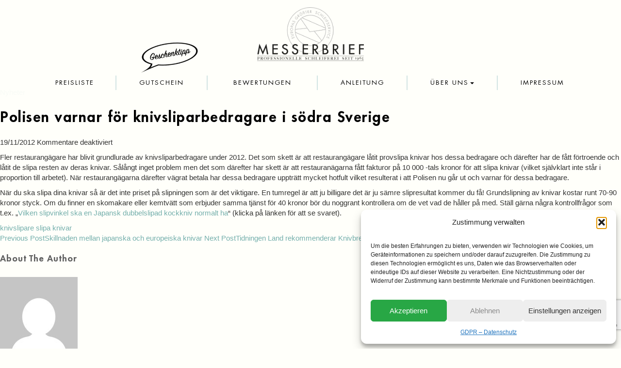

--- FILE ---
content_type: text/html; charset=UTF-8
request_url: https://www.messerbrief.at/polisen-varnar-for-knivsliparbedragare/
body_size: 63826
content:
<!doctype html>
<html lang="de" class="">
<head>
<meta charset="UTF-8">
<meta name="viewport" content="width=device-width, initial-scale=1">
<title>Polisen varnar för knivsliparbedragare i södra Sverige - Messerbrief</title>
<meta name='robots' content='index, follow, max-image-preview:large, max-snippet:-1, max-video-preview:-1' />
<!-- Google Tag Manager for WordPress by gtm4wp.com -->
<script data-cfasync="false" data-pagespeed-no-defer>
var gtm4wp_datalayer_name = "dataLayer";
var dataLayer = dataLayer || [];
</script>
<!-- End Google Tag Manager for WordPress by gtm4wp.com -->
<!-- This site is optimized with the Yoast SEO plugin v26.7 - https://yoast.com/wordpress/plugins/seo/ -->
<link rel="canonical" href="https://www.messerbrief.at/polisen-varnar-for-knivsliparbedragare/" />
<meta property="og:locale" content="de_DE" />
<meta property="og:type" content="article" />
<meta property="og:title" content="Polisen varnar för knivsliparbedragare i södra Sverige - Messerbrief" />
<meta property="og:description" content="Fler restaurangägare har blivit grundlurade av knivsliparbedragare under 2012. Det som skett är att restaurangägare låtit provslipa knivar hos dessa bedragare och därefter har de fått förtroende och låtit de slipa resten av deras knivar. Sålångt inget problem men det som därefter har skett är att restauranägarna fått fakturor på 10 000 -tals kronor för... Continue reading &#8594;" />
<meta property="og:url" content="https://www.messerbrief.at/polisen-varnar-for-knivsliparbedragare/" />
<meta property="og:site_name" content="Messerbrief" />
<meta property="article:published_time" content="2012-11-19T18:55:51+00:00" />
<meta property="article:modified_time" content="2020-04-13T13:35:50+00:00" />
<meta name="author" content="Henrik Orwander" />
<meta name="twitter:card" content="summary_large_image" />
<meta name="twitter:label1" content="Verfasst von" />
<meta name="twitter:data1" content="Henrik Orwander" />
<meta name="twitter:label2" content="Geschätzte Lesezeit" />
<meta name="twitter:data2" content="1 Minute" />
<script type="application/ld+json" class="yoast-schema-graph">{"@context":"https://schema.org","@graph":[{"@type":"Article","@id":"https://www.messerbrief.at/polisen-varnar-for-knivsliparbedragare/#article","isPartOf":{"@id":"https://www.messerbrief.at/polisen-varnar-for-knivsliparbedragare/"},"author":{"name":"Henrik Orwander","@id":"https://www.messerbrief.at/#/schema/person/b4ca163daf17b8f40ef80da0e8257d68"},"headline":"Polisen varnar för knivsliparbedragare i södra Sverige","datePublished":"2012-11-19T18:55:51+00:00","dateModified":"2020-04-13T13:35:50+00:00","mainEntityOfPage":{"@id":"https://www.messerbrief.at/polisen-varnar-for-knivsliparbedragare/"},"wordCount":218,"commentCount":0,"keywords":["knivslipare","slipa knivar"],"articleSection":["Nyheter"],"inLanguage":"de"},{"@type":"WebPage","@id":"https://www.messerbrief.at/polisen-varnar-for-knivsliparbedragare/","url":"https://www.messerbrief.at/polisen-varnar-for-knivsliparbedragare/","name":"Polisen varnar för knivsliparbedragare i södra Sverige - Messerbrief","isPartOf":{"@id":"https://www.messerbrief.at/#website"},"datePublished":"2012-11-19T18:55:51+00:00","dateModified":"2020-04-13T13:35:50+00:00","author":{"@id":"https://www.messerbrief.at/#/schema/person/b4ca163daf17b8f40ef80da0e8257d68"},"breadcrumb":{"@id":"https://www.messerbrief.at/polisen-varnar-for-knivsliparbedragare/#breadcrumb"},"inLanguage":"de","potentialAction":[{"@type":"ReadAction","target":["https://www.messerbrief.at/polisen-varnar-for-knivsliparbedragare/"]}]},{"@type":"BreadcrumbList","@id":"https://www.messerbrief.at/polisen-varnar-for-knivsliparbedragare/#breadcrumb","itemListElement":[{"@type":"ListItem","position":1,"name":"Home","item":"https://www.messerbrief.at/"},{"@type":"ListItem","position":2,"name":"Polisen varnar för knivsliparbedragare i södra Sverige"}]},{"@type":"WebSite","@id":"https://www.messerbrief.at/#website","url":"https://www.messerbrief.at/","name":"Messerbrief","description":"","potentialAction":[{"@type":"SearchAction","target":{"@type":"EntryPoint","urlTemplate":"https://www.messerbrief.at/?s={search_term_string}"},"query-input":{"@type":"PropertyValueSpecification","valueRequired":true,"valueName":"search_term_string"}}],"inLanguage":"de"},{"@type":"Person","@id":"https://www.messerbrief.at/#/schema/person/b4ca163daf17b8f40ef80da0e8257d68","name":"Henrik Orwander","image":{"@type":"ImageObject","inLanguage":"de","@id":"https://www.messerbrief.at/#/schema/person/image/","url":"https://secure.gravatar.com/avatar/5f3db47f0f1641e62066fe3157dbda025500c76af2b07ce17c15aa2a72e98c6e?s=96&d=mm&r=g","contentUrl":"https://secure.gravatar.com/avatar/5f3db47f0f1641e62066fe3157dbda025500c76af2b07ce17c15aa2a72e98c6e?s=96&d=mm&r=g","caption":"Henrik Orwander"},"sameAs":["http://jamfor"],"url":"https://www.messerbrief.at/author/orwander/"}]}</script>
<!-- / Yoast SEO plugin. -->
<script type='application/javascript' id='pys-version-script'>console.log('PixelYourSite PRO version 12.3.6');</script>
<link rel='dns-prefetch' href='//fonts.googleapis.com' />
<link rel='dns-prefetch' href='//cdnjs.cloudflare.com' />
<link rel="alternate" type="application/rss+xml" title="Messerbrief &raquo; Feed" href="https://www.messerbrief.at/feed/" />
<link rel="alternate" title="oEmbed (JSON)" type="application/json+oembed" href="https://www.messerbrief.at/wp-json/oembed/1.0/embed?url=https%3A%2F%2Fwww.messerbrief.at%2Fpolisen-varnar-for-knivsliparbedragare%2F" />
<link rel="alternate" title="oEmbed (XML)" type="text/xml+oembed" href="https://www.messerbrief.at/wp-json/oembed/1.0/embed?url=https%3A%2F%2Fwww.messerbrief.at%2Fpolisen-varnar-for-knivsliparbedragare%2F&#038;format=xml" />
<style id='wp-img-auto-sizes-contain-inline-css' type='text/css'>
img:is([sizes=auto i],[sizes^="auto," i]){contain-intrinsic-size:3000px 1500px}
/*# sourceURL=wp-img-auto-sizes-contain-inline-css */
</style>
<style id='wp-block-library-inline-css' type='text/css'>
:root{--wp-block-synced-color:#7a00df;--wp-block-synced-color--rgb:122,0,223;--wp-bound-block-color:var(--wp-block-synced-color);--wp-editor-canvas-background:#ddd;--wp-admin-theme-color:#007cba;--wp-admin-theme-color--rgb:0,124,186;--wp-admin-theme-color-darker-10:#006ba1;--wp-admin-theme-color-darker-10--rgb:0,107,160.5;--wp-admin-theme-color-darker-20:#005a87;--wp-admin-theme-color-darker-20--rgb:0,90,135;--wp-admin-border-width-focus:2px}@media (min-resolution:192dpi){:root{--wp-admin-border-width-focus:1.5px}}.wp-element-button{cursor:pointer}:root .has-very-light-gray-background-color{background-color:#eee}:root .has-very-dark-gray-background-color{background-color:#313131}:root .has-very-light-gray-color{color:#eee}:root .has-very-dark-gray-color{color:#313131}:root .has-vivid-green-cyan-to-vivid-cyan-blue-gradient-background{background:linear-gradient(135deg,#00d084,#0693e3)}:root .has-purple-crush-gradient-background{background:linear-gradient(135deg,#34e2e4,#4721fb 50%,#ab1dfe)}:root .has-hazy-dawn-gradient-background{background:linear-gradient(135deg,#faaca8,#dad0ec)}:root .has-subdued-olive-gradient-background{background:linear-gradient(135deg,#fafae1,#67a671)}:root .has-atomic-cream-gradient-background{background:linear-gradient(135deg,#fdd79a,#004a59)}:root .has-nightshade-gradient-background{background:linear-gradient(135deg,#330968,#31cdcf)}:root .has-midnight-gradient-background{background:linear-gradient(135deg,#020381,#2874fc)}:root{--wp--preset--font-size--normal:16px;--wp--preset--font-size--huge:42px}.has-regular-font-size{font-size:1em}.has-larger-font-size{font-size:2.625em}.has-normal-font-size{font-size:var(--wp--preset--font-size--normal)}.has-huge-font-size{font-size:var(--wp--preset--font-size--huge)}.has-text-align-center{text-align:center}.has-text-align-left{text-align:left}.has-text-align-right{text-align:right}.has-fit-text{white-space:nowrap!important}#end-resizable-editor-section{display:none}.aligncenter{clear:both}.items-justified-left{justify-content:flex-start}.items-justified-center{justify-content:center}.items-justified-right{justify-content:flex-end}.items-justified-space-between{justify-content:space-between}.screen-reader-text{border:0;clip-path:inset(50%);height:1px;margin:-1px;overflow:hidden;padding:0;position:absolute;width:1px;word-wrap:normal!important}.screen-reader-text:focus{background-color:#ddd;clip-path:none;color:#444;display:block;font-size:1em;height:auto;left:5px;line-height:normal;padding:15px 23px 14px;text-decoration:none;top:5px;width:auto;z-index:100000}html :where(.has-border-color){border-style:solid}html :where([style*=border-top-color]){border-top-style:solid}html :where([style*=border-right-color]){border-right-style:solid}html :where([style*=border-bottom-color]){border-bottom-style:solid}html :where([style*=border-left-color]){border-left-style:solid}html :where([style*=border-width]){border-style:solid}html :where([style*=border-top-width]){border-top-style:solid}html :where([style*=border-right-width]){border-right-style:solid}html :where([style*=border-bottom-width]){border-bottom-style:solid}html :where([style*=border-left-width]){border-left-style:solid}html :where(img[class*=wp-image-]){height:auto;max-width:100%}:where(figure){margin:0 0 1em}html :where(.is-position-sticky){--wp-admin--admin-bar--position-offset:var(--wp-admin--admin-bar--height,0px)}@media screen and (max-width:600px){html :where(.is-position-sticky){--wp-admin--admin-bar--position-offset:0px}}
/*# sourceURL=wp-block-library-inline-css */
</style><style id='global-styles-inline-css' type='text/css'>
:root{--wp--preset--aspect-ratio--square: 1;--wp--preset--aspect-ratio--4-3: 4/3;--wp--preset--aspect-ratio--3-4: 3/4;--wp--preset--aspect-ratio--3-2: 3/2;--wp--preset--aspect-ratio--2-3: 2/3;--wp--preset--aspect-ratio--16-9: 16/9;--wp--preset--aspect-ratio--9-16: 9/16;--wp--preset--color--black: #000000;--wp--preset--color--cyan-bluish-gray: #abb8c3;--wp--preset--color--white: #ffffff;--wp--preset--color--pale-pink: #f78da7;--wp--preset--color--vivid-red: #cf2e2e;--wp--preset--color--luminous-vivid-orange: #ff6900;--wp--preset--color--luminous-vivid-amber: #fcb900;--wp--preset--color--light-green-cyan: #7bdcb5;--wp--preset--color--vivid-green-cyan: #00d084;--wp--preset--color--pale-cyan-blue: #8ed1fc;--wp--preset--color--vivid-cyan-blue: #0693e3;--wp--preset--color--vivid-purple: #9b51e0;--wp--preset--gradient--vivid-cyan-blue-to-vivid-purple: linear-gradient(135deg,rgb(6,147,227) 0%,rgb(155,81,224) 100%);--wp--preset--gradient--light-green-cyan-to-vivid-green-cyan: linear-gradient(135deg,rgb(122,220,180) 0%,rgb(0,208,130) 100%);--wp--preset--gradient--luminous-vivid-amber-to-luminous-vivid-orange: linear-gradient(135deg,rgb(252,185,0) 0%,rgb(255,105,0) 100%);--wp--preset--gradient--luminous-vivid-orange-to-vivid-red: linear-gradient(135deg,rgb(255,105,0) 0%,rgb(207,46,46) 100%);--wp--preset--gradient--very-light-gray-to-cyan-bluish-gray: linear-gradient(135deg,rgb(238,238,238) 0%,rgb(169,184,195) 100%);--wp--preset--gradient--cool-to-warm-spectrum: linear-gradient(135deg,rgb(74,234,220) 0%,rgb(151,120,209) 20%,rgb(207,42,186) 40%,rgb(238,44,130) 60%,rgb(251,105,98) 80%,rgb(254,248,76) 100%);--wp--preset--gradient--blush-light-purple: linear-gradient(135deg,rgb(255,206,236) 0%,rgb(152,150,240) 100%);--wp--preset--gradient--blush-bordeaux: linear-gradient(135deg,rgb(254,205,165) 0%,rgb(254,45,45) 50%,rgb(107,0,62) 100%);--wp--preset--gradient--luminous-dusk: linear-gradient(135deg,rgb(255,203,112) 0%,rgb(199,81,192) 50%,rgb(65,88,208) 100%);--wp--preset--gradient--pale-ocean: linear-gradient(135deg,rgb(255,245,203) 0%,rgb(182,227,212) 50%,rgb(51,167,181) 100%);--wp--preset--gradient--electric-grass: linear-gradient(135deg,rgb(202,248,128) 0%,rgb(113,206,126) 100%);--wp--preset--gradient--midnight: linear-gradient(135deg,rgb(2,3,129) 0%,rgb(40,116,252) 100%);--wp--preset--font-size--small: 13px;--wp--preset--font-size--medium: 20px;--wp--preset--font-size--large: 36px;--wp--preset--font-size--x-large: 42px;--wp--preset--spacing--20: 0.44rem;--wp--preset--spacing--30: 0.67rem;--wp--preset--spacing--40: 1rem;--wp--preset--spacing--50: 1.5rem;--wp--preset--spacing--60: 2.25rem;--wp--preset--spacing--70: 3.38rem;--wp--preset--spacing--80: 5.06rem;--wp--preset--shadow--natural: 6px 6px 9px rgba(0, 0, 0, 0.2);--wp--preset--shadow--deep: 12px 12px 50px rgba(0, 0, 0, 0.4);--wp--preset--shadow--sharp: 6px 6px 0px rgba(0, 0, 0, 0.2);--wp--preset--shadow--outlined: 6px 6px 0px -3px rgb(255, 255, 255), 6px 6px rgb(0, 0, 0);--wp--preset--shadow--crisp: 6px 6px 0px rgb(0, 0, 0);}:where(.is-layout-flex){gap: 0.5em;}:where(.is-layout-grid){gap: 0.5em;}body .is-layout-flex{display: flex;}.is-layout-flex{flex-wrap: wrap;align-items: center;}.is-layout-flex > :is(*, div){margin: 0;}body .is-layout-grid{display: grid;}.is-layout-grid > :is(*, div){margin: 0;}:where(.wp-block-columns.is-layout-flex){gap: 2em;}:where(.wp-block-columns.is-layout-grid){gap: 2em;}:where(.wp-block-post-template.is-layout-flex){gap: 1.25em;}:where(.wp-block-post-template.is-layout-grid){gap: 1.25em;}.has-black-color{color: var(--wp--preset--color--black) !important;}.has-cyan-bluish-gray-color{color: var(--wp--preset--color--cyan-bluish-gray) !important;}.has-white-color{color: var(--wp--preset--color--white) !important;}.has-pale-pink-color{color: var(--wp--preset--color--pale-pink) !important;}.has-vivid-red-color{color: var(--wp--preset--color--vivid-red) !important;}.has-luminous-vivid-orange-color{color: var(--wp--preset--color--luminous-vivid-orange) !important;}.has-luminous-vivid-amber-color{color: var(--wp--preset--color--luminous-vivid-amber) !important;}.has-light-green-cyan-color{color: var(--wp--preset--color--light-green-cyan) !important;}.has-vivid-green-cyan-color{color: var(--wp--preset--color--vivid-green-cyan) !important;}.has-pale-cyan-blue-color{color: var(--wp--preset--color--pale-cyan-blue) !important;}.has-vivid-cyan-blue-color{color: var(--wp--preset--color--vivid-cyan-blue) !important;}.has-vivid-purple-color{color: var(--wp--preset--color--vivid-purple) !important;}.has-black-background-color{background-color: var(--wp--preset--color--black) !important;}.has-cyan-bluish-gray-background-color{background-color: var(--wp--preset--color--cyan-bluish-gray) !important;}.has-white-background-color{background-color: var(--wp--preset--color--white) !important;}.has-pale-pink-background-color{background-color: var(--wp--preset--color--pale-pink) !important;}.has-vivid-red-background-color{background-color: var(--wp--preset--color--vivid-red) !important;}.has-luminous-vivid-orange-background-color{background-color: var(--wp--preset--color--luminous-vivid-orange) !important;}.has-luminous-vivid-amber-background-color{background-color: var(--wp--preset--color--luminous-vivid-amber) !important;}.has-light-green-cyan-background-color{background-color: var(--wp--preset--color--light-green-cyan) !important;}.has-vivid-green-cyan-background-color{background-color: var(--wp--preset--color--vivid-green-cyan) !important;}.has-pale-cyan-blue-background-color{background-color: var(--wp--preset--color--pale-cyan-blue) !important;}.has-vivid-cyan-blue-background-color{background-color: var(--wp--preset--color--vivid-cyan-blue) !important;}.has-vivid-purple-background-color{background-color: var(--wp--preset--color--vivid-purple) !important;}.has-black-border-color{border-color: var(--wp--preset--color--black) !important;}.has-cyan-bluish-gray-border-color{border-color: var(--wp--preset--color--cyan-bluish-gray) !important;}.has-white-border-color{border-color: var(--wp--preset--color--white) !important;}.has-pale-pink-border-color{border-color: var(--wp--preset--color--pale-pink) !important;}.has-vivid-red-border-color{border-color: var(--wp--preset--color--vivid-red) !important;}.has-luminous-vivid-orange-border-color{border-color: var(--wp--preset--color--luminous-vivid-orange) !important;}.has-luminous-vivid-amber-border-color{border-color: var(--wp--preset--color--luminous-vivid-amber) !important;}.has-light-green-cyan-border-color{border-color: var(--wp--preset--color--light-green-cyan) !important;}.has-vivid-green-cyan-border-color{border-color: var(--wp--preset--color--vivid-green-cyan) !important;}.has-pale-cyan-blue-border-color{border-color: var(--wp--preset--color--pale-cyan-blue) !important;}.has-vivid-cyan-blue-border-color{border-color: var(--wp--preset--color--vivid-cyan-blue) !important;}.has-vivid-purple-border-color{border-color: var(--wp--preset--color--vivid-purple) !important;}.has-vivid-cyan-blue-to-vivid-purple-gradient-background{background: var(--wp--preset--gradient--vivid-cyan-blue-to-vivid-purple) !important;}.has-light-green-cyan-to-vivid-green-cyan-gradient-background{background: var(--wp--preset--gradient--light-green-cyan-to-vivid-green-cyan) !important;}.has-luminous-vivid-amber-to-luminous-vivid-orange-gradient-background{background: var(--wp--preset--gradient--luminous-vivid-amber-to-luminous-vivid-orange) !important;}.has-luminous-vivid-orange-to-vivid-red-gradient-background{background: var(--wp--preset--gradient--luminous-vivid-orange-to-vivid-red) !important;}.has-very-light-gray-to-cyan-bluish-gray-gradient-background{background: var(--wp--preset--gradient--very-light-gray-to-cyan-bluish-gray) !important;}.has-cool-to-warm-spectrum-gradient-background{background: var(--wp--preset--gradient--cool-to-warm-spectrum) !important;}.has-blush-light-purple-gradient-background{background: var(--wp--preset--gradient--blush-light-purple) !important;}.has-blush-bordeaux-gradient-background{background: var(--wp--preset--gradient--blush-bordeaux) !important;}.has-luminous-dusk-gradient-background{background: var(--wp--preset--gradient--luminous-dusk) !important;}.has-pale-ocean-gradient-background{background: var(--wp--preset--gradient--pale-ocean) !important;}.has-electric-grass-gradient-background{background: var(--wp--preset--gradient--electric-grass) !important;}.has-midnight-gradient-background{background: var(--wp--preset--gradient--midnight) !important;}.has-small-font-size{font-size: var(--wp--preset--font-size--small) !important;}.has-medium-font-size{font-size: var(--wp--preset--font-size--medium) !important;}.has-large-font-size{font-size: var(--wp--preset--font-size--large) !important;}.has-x-large-font-size{font-size: var(--wp--preset--font-size--x-large) !important;}
/*# sourceURL=global-styles-inline-css */
</style>
<style id='classic-theme-styles-inline-css' type='text/css'>
/*! This file is auto-generated */
.wp-block-button__link{color:#fff;background-color:#32373c;border-radius:9999px;box-shadow:none;text-decoration:none;padding:calc(.667em + 2px) calc(1.333em + 2px);font-size:1.125em}.wp-block-file__button{background:#32373c;color:#fff;text-decoration:none}
/*# sourceURL=/wp-includes/css/classic-themes.min.css */
</style>
<!-- <link rel='stylesheet' id='contact-form-7-css' href='https://www.messerbrief.at/wp-content/plugins/contact-form-7/includes/css/styles.css?ver=6.1.4' type='text/css' media='all' /> -->
<!-- <link rel='stylesheet' id='cmplz-general-css' href='https://www.messerbrief.at/wp-content/plugins/complianz-gdpr/assets/css/cookieblocker.min.css?ver=1765909922' type='text/css' media='all' /> -->
<link rel="stylesheet" type="text/css" href="//www.messerbrief.at/wp-content/cache/wpfc-minified/dgkbo5wo/fjpj1.css" media="all"/>
<link rel='stylesheet' id='font-eoboto-min-css-css' href='//fonts.googleapis.com/css2?family=Roboto+Condensed&#038;display=swap' type='text/css' media='all' />
<link rel='stylesheet' id='font-awesome-min-css-css' href='//cdnjs.cloudflare.com/ajax/libs/font-awesome/5.15.2/css/all.min.css' type='text/css' media='all' />
<!-- <link rel='stylesheet' id='bootstrap-min-css-css' href='https://www.messerbrief.at/wp-content/themes/tuneup-child/css/bootstrap.min.css' type='text/css' media='all' /> -->
<!-- <link rel='stylesheet' id='main-css' href='https://www.messerbrief.at/wp-content/themes/tuneup-child/css/main.css?ver=2026-01-19' type='text/css' media='all' /> -->
<!-- <link rel='stylesheet' id='768-css' href='https://www.messerbrief.at/wp-content/themes/tuneup-child/css/768.css' type='text/css' media='all' /> -->
<!-- <link rel='stylesheet' id='smart-menus-css' href='https://www.messerbrief.at/wp-content/themes/tuneup-child/css/jquery.smartmenus.bootstrap.css' type='text/css' media='all' /> -->
<link rel="stylesheet" type="text/css" href="//www.messerbrief.at/wp-content/cache/wpfc-minified/lcqh1z24/fjpj1.css" media="all"/>
<link rel='stylesheet' id='my-open-sans-css' href='//fonts.googleapis.com/css?family=Open+Sans:300italic,400italic,600italic,700italic,800italic,300,400,600,700,800&#038;subset=latin' type='text/css' media='all' />
<link rel='stylesheet' id='noto-serif-css' href='//fonts.googleapis.com/css?family=Noto+Serif:400,700,400italic,700italic&#038;subset=latin' type='text/css' media='all' />
<!-- <link rel='stylesheet' id='font-awesome-css' href='https://www.messerbrief.at/wp-content/themes/TuneUp/css/font-awesome-4.2.0/css/font-awesome.min.css' type='text/css' media='all' /> -->
<!-- <link rel='stylesheet' id='normalize-css' href='https://www.messerbrief.at/wp-content/themes/TuneUp/css/normalize.css' type='text/css' media='all' /> -->
<!-- <link rel='stylesheet' id='flexslider-css' href='https://www.messerbrief.at/wp-content/themes/TuneUp/js/flexslider/flexslider.css' type='text/css' media='all' /> -->
<!-- <link rel='stylesheet' id='wp-fix-css' href='https://www.messerbrief.at/wp-content/themes/TuneUp/css/wp-fix.css' type='text/css' media='all' /> -->
<!-- <link rel='stylesheet' id='theme-style-css' href='https://www.messerbrief.at/wp-content/themes/tuneup-child/style.css' type='text/css' media='all' /> -->
<link rel="stylesheet" type="text/css" href="//www.messerbrief.at/wp-content/cache/wpfc-minified/7l37kos6/fjpj1.css" media="all"/>
<script type="text/javascript" src="https://www.messerbrief.at/wp-content/themes/tuneup-child/js/jquery-1.11.3.min.js?ver=a49569d789e0dee2f9245235556f4bf3" id="jquery-js"></script>
<script type="text/javascript" src="https://www.messerbrief.at/wp-content/plugins/optin-monster/assets/js/api.js?ver=2.1.7" id="optin-monster-api-script-js"></script>
<script data-service="general" data-category="marketing" type="text/plain" data-cmplz-src="https://www.messerbrief.at/wp-content/plugins/pixelyoursite-pro/dist/scripts/jquery.bind-first-0.2.3.min.js" id="jquery-bind-first-js"></script>
<script data-service="general" data-category="marketing" type="text/plain" data-cmplz-src="https://www.messerbrief.at/wp-content/plugins/pixelyoursite-pro/dist/scripts/js.cookie-2.1.3.min.js?ver=2.1.3" id="js-cookie-pys-js"></script>
<script data-service="general" data-category="marketing" type="text/plain" data-cmplz-src="https://www.messerbrief.at/wp-content/plugins/pixelyoursite-pro/dist/scripts/sha256.js?ver=0.11.0" id="js-sha256-js"></script>
<script data-service="general" data-category="marketing" type="text/plain" data-cmplz-src="https://www.messerbrief.at/wp-content/plugins/pixelyoursite-pro/dist/scripts/tld.min.js?ver=2.3.1" id="js-tld-js"></script>
<script data-service="general" data-category="marketing" type="text/plain" id="pys-js-extra">
/* <![CDATA[ */
var pysOptions = {"staticEvents":{"facebook":{"init_event":[{"delay":0,"type":"static","ajaxFire":false,"name":"PageView","eventID":"1c64fe53-b937-4a3d-a95d-d208c3771163","pixelIds":["656923091583102"],"params":{"tags":"knivslipare, slipa knivar","post_category":"Nyheter","page_title":"Polisen varnar f\u00f6r knivsliparbedragare i s\u00f6dra Sverige","post_type":"post","post_id":162,"plugin":"PixelYourSite","event_url":"www.messerbrief.at/polisen-varnar-for-knivsliparbedragare/","user_role":"guest"},"e_id":"init_event","ids":[],"hasTimeWindow":false,"timeWindow":0,"woo_order":"","edd_order":""}]}},"dynamicEvents":{"automatic_event_internal_link":{"facebook":{"delay":0,"type":"dyn","name":"InternalClick","eventID":"b799338c-66f6-492d-bc9d-3bca4d26646f","pixelIds":["656923091583102"],"params":{"page_title":"Polisen varnar f\u00f6r knivsliparbedragare i s\u00f6dra Sverige","post_type":"post","post_id":162,"plugin":"PixelYourSite","event_url":"www.messerbrief.at/polisen-varnar-for-knivsliparbedragare/","user_role":"guest"},"e_id":"automatic_event_internal_link","ids":[],"hasTimeWindow":false,"timeWindow":0,"woo_order":"","edd_order":""}},"automatic_event_outbound_link":{"facebook":{"delay":0,"type":"dyn","name":"OutboundClick","eventID":"71ea13f0-2a31-4000-982d-5df65c339abe","pixelIds":["656923091583102"],"params":{"page_title":"Polisen varnar f\u00f6r knivsliparbedragare i s\u00f6dra Sverige","post_type":"post","post_id":162,"plugin":"PixelYourSite","event_url":"www.messerbrief.at/polisen-varnar-for-knivsliparbedragare/","user_role":"guest"},"e_id":"automatic_event_outbound_link","ids":[],"hasTimeWindow":false,"timeWindow":0,"woo_order":"","edd_order":""}},"automatic_event_video":{"facebook":{"delay":0,"type":"dyn","name":"WatchVideo","eventID":"4dd8a9ac-ba69-4510-9f91-0b94e42f6fc0","pixelIds":["656923091583102"],"params":{"page_title":"Polisen varnar f\u00f6r knivsliparbedragare i s\u00f6dra Sverige","post_type":"post","post_id":162,"plugin":"PixelYourSite","event_url":"www.messerbrief.at/polisen-varnar-for-knivsliparbedragare/","user_role":"guest"},"e_id":"automatic_event_video","ids":[],"hasTimeWindow":false,"timeWindow":0,"woo_order":"","edd_order":""}},"automatic_event_tel_link":{"facebook":{"delay":0,"type":"dyn","name":"TelClick","eventID":"79e82e9d-da9f-4320-9733-8ac6b94a2aa0","pixelIds":["656923091583102"],"params":{"page_title":"Polisen varnar f\u00f6r knivsliparbedragare i s\u00f6dra Sverige","post_type":"post","post_id":162,"plugin":"PixelYourSite","event_url":"www.messerbrief.at/polisen-varnar-for-knivsliparbedragare/","user_role":"guest"},"e_id":"automatic_event_tel_link","ids":[],"hasTimeWindow":false,"timeWindow":0,"woo_order":"","edd_order":""}},"automatic_event_email_link":{"facebook":{"delay":0,"type":"dyn","name":"EmailClick","eventID":"09a50240-0368-4109-b8cd-affead045b65","pixelIds":["656923091583102"],"params":{"page_title":"Polisen varnar f\u00f6r knivsliparbedragare i s\u00f6dra Sverige","post_type":"post","post_id":162,"plugin":"PixelYourSite","event_url":"www.messerbrief.at/polisen-varnar-for-knivsliparbedragare/","user_role":"guest"},"e_id":"automatic_event_email_link","ids":[],"hasTimeWindow":false,"timeWindow":0,"woo_order":"","edd_order":""}},"automatic_event_form":{"facebook":{"delay":0,"type":"dyn","name":"Form","eventID":"3bed872f-eb3d-458b-bac5-8d949afc70cb","pixelIds":["656923091583102"],"params":{"page_title":"Polisen varnar f\u00f6r knivsliparbedragare i s\u00f6dra Sverige","post_type":"post","post_id":162,"plugin":"PixelYourSite","event_url":"www.messerbrief.at/polisen-varnar-for-knivsliparbedragare/","user_role":"guest"},"e_id":"automatic_event_form","ids":[],"hasTimeWindow":false,"timeWindow":0,"woo_order":"","edd_order":""}},"automatic_event_download":{"facebook":{"delay":0,"type":"dyn","name":"Download","extensions":["","doc","exe","js","pdf","ppt","tgz","zip","xls"],"eventID":"c0b5836e-4a15-4cff-8501-f024419580b1","pixelIds":["656923091583102"],"params":{"page_title":"Polisen varnar f\u00f6r knivsliparbedragare i s\u00f6dra Sverige","post_type":"post","post_id":162,"plugin":"PixelYourSite","event_url":"www.messerbrief.at/polisen-varnar-for-knivsliparbedragare/","user_role":"guest"},"e_id":"automatic_event_download","ids":[],"hasTimeWindow":false,"timeWindow":0,"woo_order":"","edd_order":""}},"automatic_event_comment":{"facebook":{"delay":0,"type":"dyn","name":"Comment","eventID":"818d107f-f705-45ef-b4e0-ce779787a3ac","pixelIds":["656923091583102"],"params":{"page_title":"Polisen varnar f\u00f6r knivsliparbedragare i s\u00f6dra Sverige","post_type":"post","post_id":162,"plugin":"PixelYourSite","event_url":"www.messerbrief.at/polisen-varnar-for-knivsliparbedragare/","user_role":"guest"},"e_id":"automatic_event_comment","ids":[],"hasTimeWindow":false,"timeWindow":0,"woo_order":"","edd_order":""}},"automatic_event_adsense":{"facebook":{"delay":0,"type":"dyn","name":"AdSense","eventID":"025fa3a1-c6f2-4be5-ad5e-054067518492","pixelIds":["656923091583102"],"params":{"page_title":"Polisen varnar f\u00f6r knivsliparbedragare i s\u00f6dra Sverige","post_type":"post","post_id":162,"plugin":"PixelYourSite","event_url":"www.messerbrief.at/polisen-varnar-for-knivsliparbedragare/","user_role":"guest"},"e_id":"automatic_event_adsense","ids":[],"hasTimeWindow":false,"timeWindow":0,"woo_order":"","edd_order":""}}},"triggerEvents":[],"triggerEventTypes":[],"facebook":{"pixelIds":["656923091583102"],"advancedMatchingEnabled":true,"advancedMatching":{"external_id":"48e40e4fef66735d78abe58332bd9329d3a91b4c9d5cb63eae186762d2356dde"},"removeMetadata":false,"wooVariableAsSimple":false,"serverApiEnabled":true,"wooCRSendFromServer":false,"send_external_id":true,"enabled_medical":false,"do_not_track_medical_param":["event_url","post_title","page_title","landing_page","content_name","categories","category_name","tags"],"meta_ldu":false},"debug":"","siteUrl":"https://www.messerbrief.at","ajaxUrl":"https://www.messerbrief.at/wp-admin/admin-ajax.php","ajax_event":"0860b0a943","trackUTMs":"1","trackTrafficSource":"1","user_id":"0","enable_lading_page_param":"1","cookie_duration":"7","enable_event_day_param":"1","enable_event_month_param":"1","enable_event_time_param":"1","enable_remove_target_url_param":"1","enable_remove_download_url_param":"1","visit_data_model":"first_visit","last_visit_duration":"60","enable_auto_save_advance_matching":"1","enable_success_send_form":"","enable_automatic_events":"1","enable_event_video":"1","ajaxForServerEvent":"1","ajaxForServerStaticEvent":"1","useSendBeacon":"1","send_external_id":"1","external_id_expire":"180","track_cookie_for_subdomains":"1","google_consent_mode":"1","data_persistency":"keep_data","advance_matching_form":{"enable_advance_matching_forms":true,"advance_matching_fn_names":["","first_name","first-name","first name","name","your-name"],"advance_matching_ln_names":["","last_name","last-name","last name"],"advance_matching_tel_names":["","phone","tel","your-phone"],"advance_matching_em_names":["","email","e-mail"]},"advance_matching_url":{"enable_advance_matching_url":true,"advance_matching_fn_names":[""],"advance_matching_ln_names":[""],"advance_matching_tel_names":[""],"advance_matching_em_names":[""]},"track_dynamic_fields":[],"gdpr":{"ajax_enabled":false,"all_disabled_by_api":false,"facebook_disabled_by_api":false,"tiktok_disabled_by_api":false,"analytics_disabled_by_api":false,"google_ads_disabled_by_api":false,"pinterest_disabled_by_api":false,"bing_disabled_by_api":false,"reddit_disabled_by_api":false,"externalID_disabled_by_api":false,"facebook_prior_consent_enabled":false,"tiktok_prior_consent_enabled":true,"analytics_prior_consent_enabled":true,"google_ads_prior_consent_enabled":true,"pinterest_prior_consent_enabled":true,"bing_prior_consent_enabled":true,"cookiebot_integration_enabled":false,"cookiebot_facebook_consent_category":"marketing","cookiebot_tiktok_consent_category":"marketing","cookiebot_analytics_consent_category":"statistics","cookiebot_google_ads_consent_category":"marketing","cookiebot_pinterest_consent_category":"marketing","cookiebot_bing_consent_category":"marketing","cookie_notice_integration_enabled":false,"cookie_law_info_integration_enabled":false,"real_cookie_banner_integration_enabled":false,"consent_magic_integration_enabled":false,"analytics_storage":{"enabled":true,"value":"granted","filter":false},"ad_storage":{"enabled":true,"value":"granted","filter":false},"ad_user_data":{"enabled":true,"value":"granted","filter":false},"ad_personalization":{"enabled":true,"value":"granted","filter":false}},"cookie":{"disabled_all_cookie":false,"disabled_start_session_cookie":false,"disabled_advanced_form_data_cookie":false,"disabled_landing_page_cookie":false,"disabled_first_visit_cookie":false,"disabled_trafficsource_cookie":false,"disabled_utmTerms_cookie":false,"disabled_utmId_cookie":false,"disabled_google_alternative_id":false},"tracking_analytics":{"TrafficSource":"","TrafficLanding":"https://www.messerbrief.at/polisen-varnar-for-knivsliparbedragare/","TrafficUtms":[],"TrafficUtmsId":[],"userDataEnable":true,"userData":{"emails":[],"phones":[],"addresses":[]},"use_encoding_provided_data":true,"use_multiple_provided_data":true},"GATags":{"ga_datalayer_type":"default","ga_datalayer_name":"dataLayerPYS","gclid_alternative_enabled":false,"gclid_alternative_param":""},"automatic":{"enable_youtube":true,"enable_vimeo":true,"enable_video":true},"woo":{"enabled":false},"edd":{"enabled":false},"cache_bypass":"1768923624"};
//# sourceURL=pys-js-extra
/* ]]> */
</script>
<script data-service="general" data-category="marketing" type="text/plain" data-cmplz-src="https://www.messerbrief.at/wp-content/plugins/pixelyoursite-pro/dist/scripts/public.js?ver=12.3.6" id="pys-js"></script>
<script></script><link rel="https://api.w.org/" href="https://www.messerbrief.at/wp-json/" /><link rel="alternate" title="JSON" type="application/json" href="https://www.messerbrief.at/wp-json/wp/v2/posts/162" /><link rel="EditURI" type="application/rsd+xml" title="RSD" href="https://www.messerbrief.at/xmlrpc.php?rsd" />
<link rel='shortlink' href='https://www.messerbrief.at/?p=162' />
<script type="text/javascript">
var ajaxurl = 'https://www.messerbrief.at/wp-admin/admin-ajax.php';
</script>
<meta name="ti-site-data" content="[base64]" />			<style>.cmplz-hidden {
display: none !important;
}</style>
<!-- Google Tag Manager for WordPress by gtm4wp.com -->
<!-- GTM Container placement set to footer -->
<script data-cfasync="false" data-pagespeed-no-defer type="text/javascript">
var dataLayer_content = {"pagePostType":"post","pagePostType2":"single-post","pageCategory":["nyheter"],"pageAttributes":["knivslipare","slipa-knivar"],"pagePostAuthor":"Henrik Orwander"};
dataLayer.push( dataLayer_content );
</script>
<script data-cfasync="false" data-pagespeed-no-defer type="text/javascript">
(function(w,d,s,l,i){w[l]=w[l]||[];w[l].push({'gtm.start':
new Date().getTime(),event:'gtm.js'});var f=d.getElementsByTagName(s)[0],
j=d.createElement(s),dl=l!='dataLayer'?'&l='+l:'';j.async=true;j.src=
'//www.googletagmanager.com/gtm.js?id='+i+dl;f.parentNode.insertBefore(j,f);
})(window,document,'script','dataLayer','GTM-595JFW5');
</script>
<!-- End Google Tag Manager for WordPress by gtm4wp.com -->
<style type="text/css">
</style>
<!--[if lt IE 9]>
<script src="https://www.messerbrief.at/wp-content/themes/TuneUp/js/ie.js"></script>
<![endif]-->
<meta name="generator" content="Powered by WPBakery Page Builder - drag and drop page builder for WordPress."/>
<meta name="generator" content="Powered by Slider Revolution 6.7.40 - responsive, Mobile-Friendly Slider Plugin for WordPress with comfortable drag and drop interface." />
<script>function setREVStartSize(e){
//window.requestAnimationFrame(function() {
window.RSIW = window.RSIW===undefined ? window.innerWidth : window.RSIW;
window.RSIH = window.RSIH===undefined ? window.innerHeight : window.RSIH;
try {
var pw = document.getElementById(e.c).parentNode.offsetWidth,
newh;
pw = pw===0 || isNaN(pw) || (e.l=="fullwidth" || e.layout=="fullwidth") ? window.RSIW : pw;
e.tabw = e.tabw===undefined ? 0 : parseInt(e.tabw);
e.thumbw = e.thumbw===undefined ? 0 : parseInt(e.thumbw);
e.tabh = e.tabh===undefined ? 0 : parseInt(e.tabh);
e.thumbh = e.thumbh===undefined ? 0 : parseInt(e.thumbh);
e.tabhide = e.tabhide===undefined ? 0 : parseInt(e.tabhide);
e.thumbhide = e.thumbhide===undefined ? 0 : parseInt(e.thumbhide);
e.mh = e.mh===undefined || e.mh=="" || e.mh==="auto" ? 0 : parseInt(e.mh,0);
if(e.layout==="fullscreen" || e.l==="fullscreen")
newh = Math.max(e.mh,window.RSIH);
else{
e.gw = Array.isArray(e.gw) ? e.gw : [e.gw];
for (var i in e.rl) if (e.gw[i]===undefined || e.gw[i]===0) e.gw[i] = e.gw[i-1];
e.gh = e.el===undefined || e.el==="" || (Array.isArray(e.el) && e.el.length==0)? e.gh : e.el;
e.gh = Array.isArray(e.gh) ? e.gh : [e.gh];
for (var i in e.rl) if (e.gh[i]===undefined || e.gh[i]===0) e.gh[i] = e.gh[i-1];
var nl = new Array(e.rl.length),
ix = 0,
sl;
e.tabw = e.tabhide>=pw ? 0 : e.tabw;
e.thumbw = e.thumbhide>=pw ? 0 : e.thumbw;
e.tabh = e.tabhide>=pw ? 0 : e.tabh;
e.thumbh = e.thumbhide>=pw ? 0 : e.thumbh;
for (var i in e.rl) nl[i] = e.rl[i]<window.RSIW ? 0 : e.rl[i];
sl = nl[0];
for (var i in nl) if (sl>nl[i] && nl[i]>0) { sl = nl[i]; ix=i;}
var m = pw>(e.gw[ix]+e.tabw+e.thumbw) ? 1 : (pw-(e.tabw+e.thumbw)) / (e.gw[ix]);
newh =  (e.gh[ix] * m) + (e.tabh + e.thumbh);
}
var el = document.getElementById(e.c);
if (el!==null && el) el.style.height = newh+"px";
el = document.getElementById(e.c+"_wrapper");
if (el!==null && el) {
el.style.height = newh+"px";
el.style.display = "block";
}
} catch(e){
console.log("Failure at Presize of Slider:" + e)
}
//});
};</script>
<noscript><style> .wpb_animate_when_almost_visible { opacity: 1; }</style></noscript><!-- <link rel='stylesheet' id='rs-plugin-settings-css' href='//www.messerbrief.at/wp-content/plugins/revslider/sr6/assets/css/rs6.css?ver=6.7.40' type='text/css' media='all' /> -->
<link rel="stylesheet" type="text/css" href="//www.messerbrief.at/wp-content/cache/wpfc-minified/qsehmfad/fjpj1.css" media="all"/>
<style id='rs-plugin-settings-inline-css' type='text/css'>
.tp-caption a{color:#ff7302;text-shadow:none;-webkit-transition:all 0.2s ease-out;-moz-transition:all 0.2s ease-out;-o-transition:all 0.2s ease-out;-ms-transition:all 0.2s ease-out}.tp-caption a:hover{color:#ffa902}
/*# sourceURL=rs-plugin-settings-inline-css */
</style>
</head>
<body data-cmplz=1 class="wp-singular post-template-default single single-post postid-162 single-format-standard wp-theme-TuneUp wp-child-theme-tuneup-child wpb-js-composer js-comp-ver-8.7.1 vc_responsive">
<div id="fb-root"></div>
<script type="text/plain" data-service="facebook" data-category="marketing">
(function(d, s, id) {
var js, fjs = d.getElementsByTagName(s)[0];
if (d.getElementById(id)) return;
js = d.createElement(s); js.id = id;
js.src = "//connect.facebook.net/de_DE/sdk.js#xfbml=1&version=v2.5&appId=390575094321087";
fjs.parentNode.insertBefore(js, fjs);
}(document, 'script', 'facebook-jssdk'));
</script>
<div class="container-fluid">
<header class="header main-header">
<div class="fixed smart-scroll">
<h1 class="site-title text-center" id="logo" style="margin-top:15px !important">
<a href="https://www.messerbrief.at/">
<img alt="Messerbrief" src="http://www.messerbrief.at/wp-content/uploads/2017/12/logo_at.png" class="img-responsive">
</a>
</h1>
<div class="navbar navbar-default" role="navigation">
<div class="navbar-header">
<button type="button" class="navbar-toggle" data-toggle="collapse" data-target=".navbar-collapse">
<span class="sr-only">Toggle navigation</span>
<span class="icon-bar"></span>
<span class="icon-bar"></span>
<span class="icon-bar"></span>
</button>
</div>
<div class="navbar-collapse collapse text-center">
<ul id="menu-hauptmenu" class="nav navbar-nav"><li id="menu-item-6636" class="menu-item menu-item-type-post_type menu-item-object-page menu-item-6636"><a href="https://www.messerbrief.at/preisliste/">Preisliste</a></li>
<li id="menu-item-5843" class="menu-item menu-item-type-post_type menu-item-object-page menu-item-5843"><a href="https://www.messerbrief.at/gutschein/">Gutschein</a></li>
<li id="menu-item-1041" class="menu-item menu-item-type-post_type menu-item-object-page menu-item-1041"><a href="https://www.messerbrief.at/bewertungen/">Bewertungen</a></li>
<li id="menu-item-393" class="menu-item menu-item-type-post_type menu-item-object-page menu-item-393"><a href="https://www.messerbrief.at/anleitung/">Anleitung</a></li>
<li id="menu-item-6877" class="menu-item menu-item-type-post_type menu-item-object-page menu-item-has-children menu-item-6877"><a href="https://www.messerbrief.at/uber-messerbrief/">Über uns</a>
<ul class="dropdown-menu">
<li id="menu-item-6878" class="menu-item menu-item-type-post_type menu-item-object-page menu-item-6878"><a href="https://www.messerbrief.at/uber-messerbrief/">Über uns</a></li>
<li id="menu-item-6832" class="menu-item menu-item-type-post_type menu-item-object-page menu-item-6832"><a href="https://www.messerbrief.at/haufige-fragen/">Häufige Fragen</a></li>
<li id="menu-item-4876" class="menu-item menu-item-type-post_type menu-item-object-page menu-item-has-children menu-item-4876"><a href="https://www.messerbrief.at/tipps/">Tipps und Tricks</a>
<ul class="dropdown-menu">
<li id="menu-item-6890" class="menu-item menu-item-type-post_type menu-item-object-page menu-item-6890"><a href="https://www.messerbrief.at/messerpflege/">Messerpflege</a></li>
<li id="menu-item-5943" class="menu-item menu-item-type-post_type menu-item-object-page menu-item-5943"><a href="https://www.messerbrief.at/wetzstahl/">Wetzstahl</a></li>
<li id="menu-item-6899" class="menu-item menu-item-type-post_type menu-item-object-page menu-item-6899"><a href="https://www.messerbrief.at/brotmesser-2/">Brotmesser</a></li>
<li id="menu-item-4878" class="menu-item menu-item-type-post_type menu-item-object-page menu-item-4878"><a href="https://www.messerbrief.at/schleifwinkel/">Schleifwinkel</a></li>
<li id="menu-item-6893" class="menu-item menu-item-type-post_type menu-item-object-page menu-item-6893"><a href="https://www.messerbrief.at/stahl-harte/">Stahl Härte</a></li>
</ul>
</li>
</ul>
</li>
<li id="menu-item-407" class="menu-item menu-item-type-post_type menu-item-object-page menu-item-407"><a href="https://www.messerbrief.at/impressum/">Impressum</a></li>
</ul>            </div>
</div>
</div>
</header>
<div class="middle l-fixed" >
<div class="content">
<div class="primary with-sidebar">
<article id="post-162" class="blog-single post-162 post type-post status-publish format-standard hentry category-nyheter tag-knivslipare tag-slipa-knivar">
<header class="entry-header">
<span class="cat-links">
<a href="https://www.messerbrief.at/category/nyheter/" rel="category tag">Nyheter</a>									</span>
<h1 class="entry-title">Polisen varnar för knivsliparbedragare i södra Sverige</h1>
<div class="entry-meta">
<span class="entry-date"> 
<time class="entry-date" datetime="2014-09-22T14:25:27+00:00">19/11/2012</time>
</span>
<span class="comment-link">
<span>Kommentare deaktiviert<span class="screen-reader-text"> für Polisen varnar för knivsliparbedragare i södra Sverige</span></span>										</span>
</div>
</header>
<div class="entry-content">
<p>Fler restaurangägare har blivit grundlurade av knivsliparbedragare under 2012. Det som skett är att restaurangägare låtit provslipa knivar hos dessa bedragare och därefter har de fått förtroende och låtit de slipa resten av deras knivar. Sålångt inget problem men det som därefter har skett är att restauranägarna fått fakturor på 10 000 -tals kronor för att slipa knivar (vilket självklart inte står i proportion till arbetet). När restaurangägarna därefter vägrat betala har dessa bedragare uppträtt mycket hotfult vilket resulterat i att Polisen nu går ut och varnar för dessa bedragare.</p>
<p>När du ska slipa dina knivar så är det inte priset på slipningen som är det viktigare. En tumregel är att ju billigare det är ju sämre slipresultat kommer du få! Grundslipning av knivar kostar runt 70-90 kronor styck. Om du finner en skomakare eller kemtvätt som erbjuder samma tjänst för 40 kronor bör du noggrant kontrollera om de vet vad de håller på med. Ställ gärna några kontrollfrågor som t.ex. &#8222;<a title="Skillnaden mellan japanska och europeiska knivar" href="http://www.messerbrief.at/skillnaden-mellan-japanska-och-europeiska-knivar/">Vilken slipvinkel ska en Japansk dubbelslipad kockkniv normalt ha</a>&#8220; (klicka på länken för att se svaret).</p>
<div class="post-tags tagcloud">
<a href="https://www.messerbrief.at/tag/knivslipare/" rel="tag">knivslipare</a> <a href="https://www.messerbrief.at/tag/slipa-knivar/" rel="tag">slipa knivar</a>												</div>
</div>
<nav class="navigation post-navigation">
<div class="nav-links">
<a href="https://www.messerbrief.at/skillnaden-mellan-japanska-och-europeiska-knivar/" rel="prev"><span class="meta-nav">Previous Post</span>Skillnaden mellan japanska och europeiska knivar</a>										
<a href="https://www.messerbrief.at/tidningen-land-rekommenderar-knivbrev/" rel="next"><span class="meta-nav">Next Post</span>Tidningen Land rekommenderar Knivbrev</a>									</div>
</nav>
<aside class="about-author">
<h3>About The Author</h3>
<div class="author-bio">
<div class="author-img">
<a href="https://www.messerbrief.at/author/orwander/">
<img alt='Henrik Orwander' src='https://secure.gravatar.com/avatar/5f3db47f0f1641e62066fe3157dbda025500c76af2b07ce17c15aa2a72e98c6e?s=160&#038;d=mm&#038;r=g' srcset='https://secure.gravatar.com/avatar/5f3db47f0f1641e62066fe3157dbda025500c76af2b07ce17c15aa2a72e98c6e?s=320&#038;d=mm&#038;r=g 2x' class='avatar avatar-160 photo' height='160' width='160' decoding='async'/>			</a>
</div>
<div class="author-info">
<h4 class="author-name">Henrik Orwander</h4>
<p class="selectionShareable">
</p>
</div>
</div>
</aside>
</article>
</div>
</div>
</div>
		<footer class="footer" >
<div class="copyright">
<div class="container">
<div class="row">
<p style="margin:0 !important">
<span class="leftAlignOnDesktop">Klinge GmbH</span> <span style="text-align:center">Nelkengasse 6</span>   <span style="text-align:center">2421 Kittsee</span><span style="text-align:center"><a href="mailto:info@messerbrief.at">info@messerbrief.at</a></span><span style="text-align:center"><a href="tel:+43 6646408300">+43 6646408300</a></span> <span style="text-align:center"></span>
<span class="rightAlignOnDesktop" ><a href="https://www.facebook.com/messerbrief" style="padding: 0px 0px;
text-align: center;" target="_blank" class="">
<img src="/wp-content/uploads/fb-icon.png" width="30"></a>
<a href="//www.youtube.com/channel/UC7NSCWWKaD1d3vbfagp46fQ" style="padding: 0px 0px;
text-align: center;" target="_blank" class="">
<img src="/wp-content/uploads/youtube-icon.png" width="30"></a>
</span>
</p>
</div>
</div>
</div>
</footer>
</div>
<script>
window.RS_MODULES = window.RS_MODULES || {};
window.RS_MODULES.modules = window.RS_MODULES.modules || {};
window.RS_MODULES.waiting = window.RS_MODULES.waiting || [];
window.RS_MODULES.defered = false;
window.RS_MODULES.moduleWaiting = window.RS_MODULES.moduleWaiting || {};
window.RS_MODULES.type = 'compiled';
</script>
<script type="speculationrules">
{"prefetch":[{"source":"document","where":{"and":[{"href_matches":"/*"},{"not":{"href_matches":["/wp-*.php","/wp-admin/*","/wp-content/uploads/*","/wp-content/*","/wp-content/plugins/*","/wp-content/themes/tuneup-child/*","/wp-content/themes/TuneUp/*","/*\\?(.+)"]}},{"not":{"selector_matches":"a[rel~=\"nofollow\"]"}},{"not":{"selector_matches":".no-prefetch, .no-prefetch a"}}]},"eagerness":"conservative"}]}
</script>
<!-- Consent Management powered by Complianz | GDPR/CCPA Cookie Consent https://wordpress.org/plugins/complianz-gdpr -->
<div id="cmplz-cookiebanner-container"><div class="cmplz-cookiebanner cmplz-hidden banner-1 banner-a optin cmplz-bottom-right cmplz-categories-type-view-preferences" aria-modal="true" data-nosnippet="true" role="dialog" aria-live="polite" aria-labelledby="cmplz-header-1-optin" aria-describedby="cmplz-message-1-optin">
<div class="cmplz-header">
<div class="cmplz-logo"></div>
<div class="cmplz-title" id="cmplz-header-1-optin">Zustimmung verwalten</div>
<div class="cmplz-close" tabindex="0" role="button" aria-label="Dialog schließen">
<svg aria-hidden="true" focusable="false" data-prefix="fas" data-icon="times" class="svg-inline--fa fa-times fa-w-11" role="img" xmlns="http://www.w3.org/2000/svg" viewBox="0 0 352 512"><path fill="currentColor" d="M242.72 256l100.07-100.07c12.28-12.28 12.28-32.19 0-44.48l-22.24-22.24c-12.28-12.28-32.19-12.28-44.48 0L176 189.28 75.93 89.21c-12.28-12.28-32.19-12.28-44.48 0L9.21 111.45c-12.28 12.28-12.28 32.19 0 44.48L109.28 256 9.21 356.07c-12.28 12.28-12.28 32.19 0 44.48l22.24 22.24c12.28 12.28 32.2 12.28 44.48 0L176 322.72l100.07 100.07c12.28 12.28 32.2 12.28 44.48 0l22.24-22.24c12.28-12.28 12.28-32.19 0-44.48L242.72 256z"></path></svg>
</div>
</div>
<div class="cmplz-divider cmplz-divider-header"></div>
<div class="cmplz-body">
<div class="cmplz-message" id="cmplz-message-1-optin"><p>Um die besten Erfahrungen zu bieten, verwenden wir Technologien wie Cookies, um Geräteinformationen zu speichern und/oder darauf zuzugreifen. Die Zustimmung zu diesen Technologien ermöglicht es uns, Daten wie das Browserverhalten oder eindeutige IDs auf dieser Website zu verarbeiten. Eine Nichtzustimmung oder der Widerruf der Zustimmung kann bestimmte Merkmale und Funktionen beeinträchtigen.</p></div>
<!-- categories start -->
<div class="cmplz-categories">
<details class="cmplz-category cmplz-functional" >
<summary>
<span class="cmplz-category-header">
<span class="cmplz-category-title">Funktionell</span>
<span class='cmplz-always-active'>
<span class="cmplz-banner-checkbox">
<input type="checkbox"
id="cmplz-functional-optin"
data-category="cmplz_functional"
class="cmplz-consent-checkbox cmplz-functional"
size="40"
value="1"/>
<label class="cmplz-label" for="cmplz-functional-optin"><span class="screen-reader-text">Funktionell</span></label>
</span>
Immer aktiv							</span>
<span class="cmplz-icon cmplz-open">
<svg xmlns="http://www.w3.org/2000/svg" viewBox="0 0 448 512"  height="18" ><path d="M224 416c-8.188 0-16.38-3.125-22.62-9.375l-192-192c-12.5-12.5-12.5-32.75 0-45.25s32.75-12.5 45.25 0L224 338.8l169.4-169.4c12.5-12.5 32.75-12.5 45.25 0s12.5 32.75 0 45.25l-192 192C240.4 412.9 232.2 416 224 416z"/></svg>
</span>
</span>
</summary>
<div class="cmplz-description">
<span class="cmplz-description-functional">Die technische Speicherung oder der Zugriff ist unbedingt erforderlich für den legitimen Zweck, die Nutzung eines bestimmten Dienstes zu ermöglichen, der ausdrücklich vom Abonnenten oder Benutzer angefordert wurde, oder ausschließlich zum Zweck der Durchführung der Übertragung einer Kommunikation über ein elektronisches Kommunikationsnetz.</span>
</div>
</details>
<details class="cmplz-category cmplz-preferences" >
<summary>
<span class="cmplz-category-header">
<span class="cmplz-category-title">Preferences</span>
<span class="cmplz-banner-checkbox">
<input type="checkbox"
id="cmplz-preferences-optin"
data-category="cmplz_preferences"
class="cmplz-consent-checkbox cmplz-preferences"
size="40"
value="1"/>
<label class="cmplz-label" for="cmplz-preferences-optin"><span class="screen-reader-text">Preferences</span></label>
</span>
<span class="cmplz-icon cmplz-open">
<svg xmlns="http://www.w3.org/2000/svg" viewBox="0 0 448 512"  height="18" ><path d="M224 416c-8.188 0-16.38-3.125-22.62-9.375l-192-192c-12.5-12.5-12.5-32.75 0-45.25s32.75-12.5 45.25 0L224 338.8l169.4-169.4c12.5-12.5 32.75-12.5 45.25 0s12.5 32.75 0 45.25l-192 192C240.4 412.9 232.2 416 224 416z"/></svg>
</span>
</span>
</summary>
<div class="cmplz-description">
<span class="cmplz-description-preferences">The technical storage or access is necessary for the legitimate purpose of storing preferences that are not requested by the subscriber or user.</span>
</div>
</details>
<details class="cmplz-category cmplz-statistics" >
<summary>
<span class="cmplz-category-header">
<span class="cmplz-category-title">Statistiken</span>
<span class="cmplz-banner-checkbox">
<input type="checkbox"
id="cmplz-statistics-optin"
data-category="cmplz_statistics"
class="cmplz-consent-checkbox cmplz-statistics"
size="40"
value="1"/>
<label class="cmplz-label" for="cmplz-statistics-optin"><span class="screen-reader-text">Statistiken</span></label>
</span>
<span class="cmplz-icon cmplz-open">
<svg xmlns="http://www.w3.org/2000/svg" viewBox="0 0 448 512"  height="18" ><path d="M224 416c-8.188 0-16.38-3.125-22.62-9.375l-192-192c-12.5-12.5-12.5-32.75 0-45.25s32.75-12.5 45.25 0L224 338.8l169.4-169.4c12.5-12.5 32.75-12.5 45.25 0s12.5 32.75 0 45.25l-192 192C240.4 412.9 232.2 416 224 416z"/></svg>
</span>
</span>
</summary>
<div class="cmplz-description">
<span class="cmplz-description-statistics">Die technische Speicherung oder der Zugriff, der ausschließlich zu statistischen Zwecken verwendet wird.</span>
<span class="cmplz-description-statistics-anonymous">The technical storage or access that is used exclusively for anonymous statistical purposes. Without a subpoena, voluntary compliance on the part of your Internet Service Provider, or additional records from a third party, information stored or retrieved for this purpose alone cannot usually be used to identify you.</span>
</div>
</details>
<details class="cmplz-category cmplz-marketing" >
<summary>
<span class="cmplz-category-header">
<span class="cmplz-category-title">Marketing</span>
<span class="cmplz-banner-checkbox">
<input type="checkbox"
id="cmplz-marketing-optin"
data-category="cmplz_marketing"
class="cmplz-consent-checkbox cmplz-marketing"
size="40"
value="1"/>
<label class="cmplz-label" for="cmplz-marketing-optin"><span class="screen-reader-text">Marketing</span></label>
</span>
<span class="cmplz-icon cmplz-open">
<svg xmlns="http://www.w3.org/2000/svg" viewBox="0 0 448 512"  height="18" ><path d="M224 416c-8.188 0-16.38-3.125-22.62-9.375l-192-192c-12.5-12.5-12.5-32.75 0-45.25s32.75-12.5 45.25 0L224 338.8l169.4-169.4c12.5-12.5 32.75-12.5 45.25 0s12.5 32.75 0 45.25l-192 192C240.4 412.9 232.2 416 224 416z"/></svg>
</span>
</span>
</summary>
<div class="cmplz-description">
<span class="cmplz-description-marketing">Die technische Speicherung oder der Zugriff ist erforderlich, um Benutzerprofile zu erstellen, um Werbung zu versenden oder den Benutzer auf einer Website oder über mehrere Websites hinweg für ähnliche Marketingzwecke zu verf1olgen.</span>
</div>
</details>
</div><!-- categories end -->
</div>
<div class="cmplz-links cmplz-information">
<ul>
<li><a class="cmplz-link cmplz-manage-options cookie-statement" href="#" data-relative_url="#cmplz-manage-consent-container">Optionen verwalten</a></li>
<li><a class="cmplz-link cmplz-manage-third-parties cookie-statement" href="#" data-relative_url="#cmplz-cookies-overview">Dienste verwalten</a></li>
<li><a class="cmplz-link cmplz-manage-vendors tcf cookie-statement" href="#" data-relative_url="#cmplz-tcf-wrapper">Verwalten von {vendor_count}-Lieferanten</a></li>
<li><a class="cmplz-link cmplz-external cmplz-read-more-purposes tcf" target="_blank" rel="noopener noreferrer nofollow" href="https://cookiedatabase.org/tcf/purposes/" aria-label="Weitere Informationen zu den Zwecken von TCF findest du in der Cookie-Datenbank.">Lese mehr über diese Zwecke</a></li>
</ul>
</div>
<div class="cmplz-divider cmplz-footer"></div>
<div class="cmplz-buttons">
<button class="cmplz-btn cmplz-accept">Akzeptieren</button>
<button class="cmplz-btn cmplz-deny">Ablehnen</button>
<button class="cmplz-btn cmplz-view-preferences">Einstellungen anzeigen</button>
<button class="cmplz-btn cmplz-save-preferences">Einstellungen speichern</button>
<a class="cmplz-btn cmplz-manage-options tcf cookie-statement" href="#" data-relative_url="#cmplz-manage-consent-container">Einstellungen anzeigen</a>
</div>
<div class="cmplz-documents cmplz-links">
<ul>
<li><a class="cmplz-link cookie-statement" href="#" data-relative_url="">{title}</a></li>
<li><a class="cmplz-link privacy-statement" href="#" data-relative_url="">{title}</a></li>
<li><a class="cmplz-link impressum" href="#" data-relative_url="">{title}</a></li>
</ul>
</div>
</div>
</div>
<div id="cmplz-manage-consent" data-nosnippet="true"><button class="cmplz-btn cmplz-hidden cmplz-manage-consent manage-consent-1">Zustimmung verwalten</button>
</div>
<!-- GTM Container placement set to footer -->
<!-- Google Tag Manager (noscript) -->
<noscript><iframe src="https://www.googletagmanager.com/ns.html?id=GTM-595JFW5" height="0" width="0" style="display:none;visibility:hidden" aria-hidden="true"></iframe></noscript>
<!-- End Google Tag Manager (noscript) --><noscript><img height="1" width="1" style="display: none;" src="https://www.facebook.com/tr?id=656923091583102&ev=PageView&noscript=1&eid=6569230915831021c64fe53-b937-4a3d-a95d-d208c3771163&cd%5Btags%5D=knivslipare%2C+slipa+knivar&cd%5Bpost_category%5D=Nyheter&cd%5Bpage_title%5D=Polisen+varnar+f%C3%B6r+knivsliparbedragare+i+s%C3%B6dra+Sverige&cd%5Bpost_type%5D=post&cd%5Bpost_id%5D=162&cd%5Bplugin%5D=PixelYourSite&cd%5Bevent_url%5D=www.messerbrief.at%2Fpolisen-varnar-for-knivsliparbedragare%2F&cd%5Buser_role%5D=guest" alt=""></noscript>
<script type="text/javascript" src="https://www.messerbrief.at/wp-includes/js/dist/hooks.min.js?ver=dd5603f07f9220ed27f1" id="wp-hooks-js"></script>
<script type="text/javascript" src="https://www.messerbrief.at/wp-includes/js/dist/i18n.min.js?ver=c26c3dc7bed366793375" id="wp-i18n-js"></script>
<script type="text/javascript" id="wp-i18n-js-after">
/* <![CDATA[ */
wp.i18n.setLocaleData( { 'text direction\u0004ltr': [ 'ltr' ] } );
//# sourceURL=wp-i18n-js-after
/* ]]> */
</script>
<script type="text/javascript" src="https://www.messerbrief.at/wp-content/plugins/contact-form-7/includes/swv/js/index.js?ver=6.1.4" id="swv-js"></script>
<script type="text/javascript" id="contact-form-7-js-translations">
/* <![CDATA[ */
( function( domain, translations ) {
var localeData = translations.locale_data[ domain ] || translations.locale_data.messages;
localeData[""].domain = domain;
wp.i18n.setLocaleData( localeData, domain );
} )( "contact-form-7", {"translation-revision-date":"2025-10-26 03:28:49+0000","generator":"GlotPress\/4.0.3","domain":"messages","locale_data":{"messages":{"":{"domain":"messages","plural-forms":"nplurals=2; plural=n != 1;","lang":"de"},"This contact form is placed in the wrong place.":["Dieses Kontaktformular wurde an der falschen Stelle platziert."],"Error:":["Fehler:"]}},"comment":{"reference":"includes\/js\/index.js"}} );
//# sourceURL=contact-form-7-js-translations
/* ]]> */
</script>
<script type="text/javascript" id="contact-form-7-js-before">
/* <![CDATA[ */
var wpcf7 = {
"api": {
"root": "https:\/\/www.messerbrief.at\/wp-json\/",
"namespace": "contact-form-7\/v1"
}
};
//# sourceURL=contact-form-7-js-before
/* ]]> */
</script>
<script type="text/javascript" src="https://www.messerbrief.at/wp-content/plugins/contact-form-7/includes/js/index.js?ver=6.1.4" id="contact-form-7-js"></script>
<script type="text/javascript" src="//www.messerbrief.at/wp-content/plugins/revslider/sr6/assets/js/rbtools.min.js?ver=6.7.40" id="tp-tools-js"></script>
<script type="text/javascript" src="//www.messerbrief.at/wp-content/plugins/revslider/sr6/assets/js/rs6.min.js?ver=6.7.40" id="revmin-js"></script>
<script type="text/javascript" src="https://www.messerbrief.at/wp-content/plugins/duracelltomi-google-tag-manager/dist/js/gtm4wp-form-move-tracker.js?ver=1.22.3" id="gtm4wp-form-move-tracker-js"></script>
<script type="text/javascript" src="https://www.messerbrief.at/wp-content/themes/tuneup-child/js/bootstrap.min.js?ver=a49569d789e0dee2f9245235556f4bf3" id="bootstrap-min-js"></script>
<script type="text/javascript" src="https://www.messerbrief.at/wp-content/themes/tuneup-child/js/jquery.smartmenus.js?ver=a49569d789e0dee2f9245235556f4bf3" id="smart-menu-js"></script>
<script type="text/javascript" src="https://www.messerbrief.at/wp-content/themes/tuneup-child/js/jquery.smartmenus.bootstrap.js?ver=a49569d789e0dee2f9245235556f4bf3" id="smart-menu-bootstrap-js"></script>
<script type="text/javascript" src="https://www.messerbrief.at/wp-content/themes/tuneup-child/js/jquery.soap.js?ver=a49569d789e0dee2f9245235556f4bf3" id="cjquery-soap-js"></script>
<script type="text/javascript" src="https://www.messerbrief.at/wp-content/themes/tuneup-child/js/custom.js?ver=2023-03-04" id="custom-js-js"></script>
<script type="text/javascript" src="https://www.messerbrief.at/wp-content/themes/tuneup-child/js/jquery.validate.min.js?ver=a49569d789e0dee2f9245235556f4bf3" id="validate-js-js"></script>
<script type="text/javascript" src="https://www.messerbrief.at/wp-content/themes/TuneUp/js/jquery.fitvids.js" id="fitvids-js"></script>
<script type="text/javascript" src="https://www.messerbrief.at/wp-content/themes/TuneUp/js/jquery.validate.min.js" id="validate-js"></script>
<script type="text/javascript" src="https://www.messerbrief.at/wp-content/themes/TuneUp/js/flexslider/jquery.flexslider-min.js" id="flexslider-js"></script>
<script type="text/javascript" src="https://www.messerbrief.at/wp-content/themes/TuneUp/js/socialstream.jquery.js" id="socialstream-js"></script>
<script type="text/javascript" src="https://www.messerbrief.at/wp-content/themes/TuneUp/js/main.js" id="main-js"></script>
<script type="text/javascript" src="https://www.messerbrief.at/wp-content/themes/TuneUp/js/wp-fix.js" id="wp-fix-js"></script>
<script data-service="general" data-category="marketing" type="text/plain" data-cmplz-src="https://www.messerbrief.at/wp-content/plugins/pixelyoursite-pro/dist/scripts/vimeo.min.js" id="vimeo-js"></script>
<script type="text/javascript" src="https://www.google.com/recaptcha/api.js?render=6LcZQwIaAAAAAMKlGANaxE33ViGGPMFSnVSg_IyL&amp;ver=3.0" id="google-recaptcha-js"></script>
<script type="text/javascript" src="https://www.messerbrief.at/wp-includes/js/dist/vendor/wp-polyfill.min.js?ver=3.15.0" id="wp-polyfill-js"></script>
<script type="text/javascript" id="wpcf7-recaptcha-js-before">
/* <![CDATA[ */
var wpcf7_recaptcha = {
"sitekey": "6LcZQwIaAAAAAMKlGANaxE33ViGGPMFSnVSg_IyL",
"actions": {
"homepage": "homepage",
"contactform": "contactform"
}
};
//# sourceURL=wpcf7-recaptcha-js-before
/* ]]> */
</script>
<script type="text/javascript" src="https://www.messerbrief.at/wp-content/plugins/contact-form-7/modules/recaptcha/index.js?ver=6.1.4" id="wpcf7-recaptcha-js"></script>
<script type="text/javascript" id="cmplz-cookiebanner-js-extra">
/* <![CDATA[ */
var complianz = {"prefix":"cmplz_","user_banner_id":"1","set_cookies":[],"block_ajax_content":"","banner_version":"15","version":"7.4.4.2","store_consent":"","do_not_track_enabled":"","consenttype":"optin","region":"eu","geoip":"","dismiss_timeout":"","disable_cookiebanner":"","soft_cookiewall":"","dismiss_on_scroll":"","cookie_expiry":"365","url":"https://www.messerbrief.at/wp-json/complianz/v1/","locale":"lang=de&locale=de_DE","set_cookies_on_root":"","cookie_domain":"","current_policy_id":"28","cookie_path":"/","categories":{"statistics":"Statistiken","marketing":"Marketing"},"tcf_active":"","placeholdertext":"Klicke hier, um {category}-Cookies zu akzeptieren und diesen Inhalt zu aktivieren","css_file":"https://www.messerbrief.at/wp-content/uploads/complianz/css/banner-{banner_id}-{type}.css?v=15","page_links":{"eu":{"cookie-statement":{"title":"GDPR &#8211; Datenschutz","url":"https://www.messerbrief.at/gdpr/"}}},"tm_categories":"1","forceEnableStats":"","preview":"","clean_cookies":"","aria_label":"Klicke hier, um {category}-Cookies zu akzeptieren und diesen Inhalt zu aktivieren"};
//# sourceURL=cmplz-cookiebanner-js-extra
/* ]]> */
</script>
<script defer type="text/javascript" src="https://www.messerbrief.at/wp-content/plugins/complianz-gdpr/cookiebanner/js/complianz.min.js?ver=1765909922" id="cmplz-cookiebanner-js"></script>
<script></script></body>
</html><!-- WP Fastest Cache file was created in 1.155 seconds, on 20/01/2026 @ 16:40 -->

--- FILE ---
content_type: text/html; charset=utf-8
request_url: https://www.google.com/recaptcha/api2/anchor?ar=1&k=6LcZQwIaAAAAAMKlGANaxE33ViGGPMFSnVSg_IyL&co=aHR0cHM6Ly93d3cubWVzc2VyYnJpZWYuYXQ6NDQz&hl=en&v=N67nZn4AqZkNcbeMu4prBgzg&size=invisible&anchor-ms=20000&execute-ms=30000&cb=ulr666kjbv9u
body_size: 48890
content:
<!DOCTYPE HTML><html dir="ltr" lang="en"><head><meta http-equiv="Content-Type" content="text/html; charset=UTF-8">
<meta http-equiv="X-UA-Compatible" content="IE=edge">
<title>reCAPTCHA</title>
<style type="text/css">
/* cyrillic-ext */
@font-face {
  font-family: 'Roboto';
  font-style: normal;
  font-weight: 400;
  font-stretch: 100%;
  src: url(//fonts.gstatic.com/s/roboto/v48/KFO7CnqEu92Fr1ME7kSn66aGLdTylUAMa3GUBHMdazTgWw.woff2) format('woff2');
  unicode-range: U+0460-052F, U+1C80-1C8A, U+20B4, U+2DE0-2DFF, U+A640-A69F, U+FE2E-FE2F;
}
/* cyrillic */
@font-face {
  font-family: 'Roboto';
  font-style: normal;
  font-weight: 400;
  font-stretch: 100%;
  src: url(//fonts.gstatic.com/s/roboto/v48/KFO7CnqEu92Fr1ME7kSn66aGLdTylUAMa3iUBHMdazTgWw.woff2) format('woff2');
  unicode-range: U+0301, U+0400-045F, U+0490-0491, U+04B0-04B1, U+2116;
}
/* greek-ext */
@font-face {
  font-family: 'Roboto';
  font-style: normal;
  font-weight: 400;
  font-stretch: 100%;
  src: url(//fonts.gstatic.com/s/roboto/v48/KFO7CnqEu92Fr1ME7kSn66aGLdTylUAMa3CUBHMdazTgWw.woff2) format('woff2');
  unicode-range: U+1F00-1FFF;
}
/* greek */
@font-face {
  font-family: 'Roboto';
  font-style: normal;
  font-weight: 400;
  font-stretch: 100%;
  src: url(//fonts.gstatic.com/s/roboto/v48/KFO7CnqEu92Fr1ME7kSn66aGLdTylUAMa3-UBHMdazTgWw.woff2) format('woff2');
  unicode-range: U+0370-0377, U+037A-037F, U+0384-038A, U+038C, U+038E-03A1, U+03A3-03FF;
}
/* math */
@font-face {
  font-family: 'Roboto';
  font-style: normal;
  font-weight: 400;
  font-stretch: 100%;
  src: url(//fonts.gstatic.com/s/roboto/v48/KFO7CnqEu92Fr1ME7kSn66aGLdTylUAMawCUBHMdazTgWw.woff2) format('woff2');
  unicode-range: U+0302-0303, U+0305, U+0307-0308, U+0310, U+0312, U+0315, U+031A, U+0326-0327, U+032C, U+032F-0330, U+0332-0333, U+0338, U+033A, U+0346, U+034D, U+0391-03A1, U+03A3-03A9, U+03B1-03C9, U+03D1, U+03D5-03D6, U+03F0-03F1, U+03F4-03F5, U+2016-2017, U+2034-2038, U+203C, U+2040, U+2043, U+2047, U+2050, U+2057, U+205F, U+2070-2071, U+2074-208E, U+2090-209C, U+20D0-20DC, U+20E1, U+20E5-20EF, U+2100-2112, U+2114-2115, U+2117-2121, U+2123-214F, U+2190, U+2192, U+2194-21AE, U+21B0-21E5, U+21F1-21F2, U+21F4-2211, U+2213-2214, U+2216-22FF, U+2308-230B, U+2310, U+2319, U+231C-2321, U+2336-237A, U+237C, U+2395, U+239B-23B7, U+23D0, U+23DC-23E1, U+2474-2475, U+25AF, U+25B3, U+25B7, U+25BD, U+25C1, U+25CA, U+25CC, U+25FB, U+266D-266F, U+27C0-27FF, U+2900-2AFF, U+2B0E-2B11, U+2B30-2B4C, U+2BFE, U+3030, U+FF5B, U+FF5D, U+1D400-1D7FF, U+1EE00-1EEFF;
}
/* symbols */
@font-face {
  font-family: 'Roboto';
  font-style: normal;
  font-weight: 400;
  font-stretch: 100%;
  src: url(//fonts.gstatic.com/s/roboto/v48/KFO7CnqEu92Fr1ME7kSn66aGLdTylUAMaxKUBHMdazTgWw.woff2) format('woff2');
  unicode-range: U+0001-000C, U+000E-001F, U+007F-009F, U+20DD-20E0, U+20E2-20E4, U+2150-218F, U+2190, U+2192, U+2194-2199, U+21AF, U+21E6-21F0, U+21F3, U+2218-2219, U+2299, U+22C4-22C6, U+2300-243F, U+2440-244A, U+2460-24FF, U+25A0-27BF, U+2800-28FF, U+2921-2922, U+2981, U+29BF, U+29EB, U+2B00-2BFF, U+4DC0-4DFF, U+FFF9-FFFB, U+10140-1018E, U+10190-1019C, U+101A0, U+101D0-101FD, U+102E0-102FB, U+10E60-10E7E, U+1D2C0-1D2D3, U+1D2E0-1D37F, U+1F000-1F0FF, U+1F100-1F1AD, U+1F1E6-1F1FF, U+1F30D-1F30F, U+1F315, U+1F31C, U+1F31E, U+1F320-1F32C, U+1F336, U+1F378, U+1F37D, U+1F382, U+1F393-1F39F, U+1F3A7-1F3A8, U+1F3AC-1F3AF, U+1F3C2, U+1F3C4-1F3C6, U+1F3CA-1F3CE, U+1F3D4-1F3E0, U+1F3ED, U+1F3F1-1F3F3, U+1F3F5-1F3F7, U+1F408, U+1F415, U+1F41F, U+1F426, U+1F43F, U+1F441-1F442, U+1F444, U+1F446-1F449, U+1F44C-1F44E, U+1F453, U+1F46A, U+1F47D, U+1F4A3, U+1F4B0, U+1F4B3, U+1F4B9, U+1F4BB, U+1F4BF, U+1F4C8-1F4CB, U+1F4D6, U+1F4DA, U+1F4DF, U+1F4E3-1F4E6, U+1F4EA-1F4ED, U+1F4F7, U+1F4F9-1F4FB, U+1F4FD-1F4FE, U+1F503, U+1F507-1F50B, U+1F50D, U+1F512-1F513, U+1F53E-1F54A, U+1F54F-1F5FA, U+1F610, U+1F650-1F67F, U+1F687, U+1F68D, U+1F691, U+1F694, U+1F698, U+1F6AD, U+1F6B2, U+1F6B9-1F6BA, U+1F6BC, U+1F6C6-1F6CF, U+1F6D3-1F6D7, U+1F6E0-1F6EA, U+1F6F0-1F6F3, U+1F6F7-1F6FC, U+1F700-1F7FF, U+1F800-1F80B, U+1F810-1F847, U+1F850-1F859, U+1F860-1F887, U+1F890-1F8AD, U+1F8B0-1F8BB, U+1F8C0-1F8C1, U+1F900-1F90B, U+1F93B, U+1F946, U+1F984, U+1F996, U+1F9E9, U+1FA00-1FA6F, U+1FA70-1FA7C, U+1FA80-1FA89, U+1FA8F-1FAC6, U+1FACE-1FADC, U+1FADF-1FAE9, U+1FAF0-1FAF8, U+1FB00-1FBFF;
}
/* vietnamese */
@font-face {
  font-family: 'Roboto';
  font-style: normal;
  font-weight: 400;
  font-stretch: 100%;
  src: url(//fonts.gstatic.com/s/roboto/v48/KFO7CnqEu92Fr1ME7kSn66aGLdTylUAMa3OUBHMdazTgWw.woff2) format('woff2');
  unicode-range: U+0102-0103, U+0110-0111, U+0128-0129, U+0168-0169, U+01A0-01A1, U+01AF-01B0, U+0300-0301, U+0303-0304, U+0308-0309, U+0323, U+0329, U+1EA0-1EF9, U+20AB;
}
/* latin-ext */
@font-face {
  font-family: 'Roboto';
  font-style: normal;
  font-weight: 400;
  font-stretch: 100%;
  src: url(//fonts.gstatic.com/s/roboto/v48/KFO7CnqEu92Fr1ME7kSn66aGLdTylUAMa3KUBHMdazTgWw.woff2) format('woff2');
  unicode-range: U+0100-02BA, U+02BD-02C5, U+02C7-02CC, U+02CE-02D7, U+02DD-02FF, U+0304, U+0308, U+0329, U+1D00-1DBF, U+1E00-1E9F, U+1EF2-1EFF, U+2020, U+20A0-20AB, U+20AD-20C0, U+2113, U+2C60-2C7F, U+A720-A7FF;
}
/* latin */
@font-face {
  font-family: 'Roboto';
  font-style: normal;
  font-weight: 400;
  font-stretch: 100%;
  src: url(//fonts.gstatic.com/s/roboto/v48/KFO7CnqEu92Fr1ME7kSn66aGLdTylUAMa3yUBHMdazQ.woff2) format('woff2');
  unicode-range: U+0000-00FF, U+0131, U+0152-0153, U+02BB-02BC, U+02C6, U+02DA, U+02DC, U+0304, U+0308, U+0329, U+2000-206F, U+20AC, U+2122, U+2191, U+2193, U+2212, U+2215, U+FEFF, U+FFFD;
}
/* cyrillic-ext */
@font-face {
  font-family: 'Roboto';
  font-style: normal;
  font-weight: 500;
  font-stretch: 100%;
  src: url(//fonts.gstatic.com/s/roboto/v48/KFO7CnqEu92Fr1ME7kSn66aGLdTylUAMa3GUBHMdazTgWw.woff2) format('woff2');
  unicode-range: U+0460-052F, U+1C80-1C8A, U+20B4, U+2DE0-2DFF, U+A640-A69F, U+FE2E-FE2F;
}
/* cyrillic */
@font-face {
  font-family: 'Roboto';
  font-style: normal;
  font-weight: 500;
  font-stretch: 100%;
  src: url(//fonts.gstatic.com/s/roboto/v48/KFO7CnqEu92Fr1ME7kSn66aGLdTylUAMa3iUBHMdazTgWw.woff2) format('woff2');
  unicode-range: U+0301, U+0400-045F, U+0490-0491, U+04B0-04B1, U+2116;
}
/* greek-ext */
@font-face {
  font-family: 'Roboto';
  font-style: normal;
  font-weight: 500;
  font-stretch: 100%;
  src: url(//fonts.gstatic.com/s/roboto/v48/KFO7CnqEu92Fr1ME7kSn66aGLdTylUAMa3CUBHMdazTgWw.woff2) format('woff2');
  unicode-range: U+1F00-1FFF;
}
/* greek */
@font-face {
  font-family: 'Roboto';
  font-style: normal;
  font-weight: 500;
  font-stretch: 100%;
  src: url(//fonts.gstatic.com/s/roboto/v48/KFO7CnqEu92Fr1ME7kSn66aGLdTylUAMa3-UBHMdazTgWw.woff2) format('woff2');
  unicode-range: U+0370-0377, U+037A-037F, U+0384-038A, U+038C, U+038E-03A1, U+03A3-03FF;
}
/* math */
@font-face {
  font-family: 'Roboto';
  font-style: normal;
  font-weight: 500;
  font-stretch: 100%;
  src: url(//fonts.gstatic.com/s/roboto/v48/KFO7CnqEu92Fr1ME7kSn66aGLdTylUAMawCUBHMdazTgWw.woff2) format('woff2');
  unicode-range: U+0302-0303, U+0305, U+0307-0308, U+0310, U+0312, U+0315, U+031A, U+0326-0327, U+032C, U+032F-0330, U+0332-0333, U+0338, U+033A, U+0346, U+034D, U+0391-03A1, U+03A3-03A9, U+03B1-03C9, U+03D1, U+03D5-03D6, U+03F0-03F1, U+03F4-03F5, U+2016-2017, U+2034-2038, U+203C, U+2040, U+2043, U+2047, U+2050, U+2057, U+205F, U+2070-2071, U+2074-208E, U+2090-209C, U+20D0-20DC, U+20E1, U+20E5-20EF, U+2100-2112, U+2114-2115, U+2117-2121, U+2123-214F, U+2190, U+2192, U+2194-21AE, U+21B0-21E5, U+21F1-21F2, U+21F4-2211, U+2213-2214, U+2216-22FF, U+2308-230B, U+2310, U+2319, U+231C-2321, U+2336-237A, U+237C, U+2395, U+239B-23B7, U+23D0, U+23DC-23E1, U+2474-2475, U+25AF, U+25B3, U+25B7, U+25BD, U+25C1, U+25CA, U+25CC, U+25FB, U+266D-266F, U+27C0-27FF, U+2900-2AFF, U+2B0E-2B11, U+2B30-2B4C, U+2BFE, U+3030, U+FF5B, U+FF5D, U+1D400-1D7FF, U+1EE00-1EEFF;
}
/* symbols */
@font-face {
  font-family: 'Roboto';
  font-style: normal;
  font-weight: 500;
  font-stretch: 100%;
  src: url(//fonts.gstatic.com/s/roboto/v48/KFO7CnqEu92Fr1ME7kSn66aGLdTylUAMaxKUBHMdazTgWw.woff2) format('woff2');
  unicode-range: U+0001-000C, U+000E-001F, U+007F-009F, U+20DD-20E0, U+20E2-20E4, U+2150-218F, U+2190, U+2192, U+2194-2199, U+21AF, U+21E6-21F0, U+21F3, U+2218-2219, U+2299, U+22C4-22C6, U+2300-243F, U+2440-244A, U+2460-24FF, U+25A0-27BF, U+2800-28FF, U+2921-2922, U+2981, U+29BF, U+29EB, U+2B00-2BFF, U+4DC0-4DFF, U+FFF9-FFFB, U+10140-1018E, U+10190-1019C, U+101A0, U+101D0-101FD, U+102E0-102FB, U+10E60-10E7E, U+1D2C0-1D2D3, U+1D2E0-1D37F, U+1F000-1F0FF, U+1F100-1F1AD, U+1F1E6-1F1FF, U+1F30D-1F30F, U+1F315, U+1F31C, U+1F31E, U+1F320-1F32C, U+1F336, U+1F378, U+1F37D, U+1F382, U+1F393-1F39F, U+1F3A7-1F3A8, U+1F3AC-1F3AF, U+1F3C2, U+1F3C4-1F3C6, U+1F3CA-1F3CE, U+1F3D4-1F3E0, U+1F3ED, U+1F3F1-1F3F3, U+1F3F5-1F3F7, U+1F408, U+1F415, U+1F41F, U+1F426, U+1F43F, U+1F441-1F442, U+1F444, U+1F446-1F449, U+1F44C-1F44E, U+1F453, U+1F46A, U+1F47D, U+1F4A3, U+1F4B0, U+1F4B3, U+1F4B9, U+1F4BB, U+1F4BF, U+1F4C8-1F4CB, U+1F4D6, U+1F4DA, U+1F4DF, U+1F4E3-1F4E6, U+1F4EA-1F4ED, U+1F4F7, U+1F4F9-1F4FB, U+1F4FD-1F4FE, U+1F503, U+1F507-1F50B, U+1F50D, U+1F512-1F513, U+1F53E-1F54A, U+1F54F-1F5FA, U+1F610, U+1F650-1F67F, U+1F687, U+1F68D, U+1F691, U+1F694, U+1F698, U+1F6AD, U+1F6B2, U+1F6B9-1F6BA, U+1F6BC, U+1F6C6-1F6CF, U+1F6D3-1F6D7, U+1F6E0-1F6EA, U+1F6F0-1F6F3, U+1F6F7-1F6FC, U+1F700-1F7FF, U+1F800-1F80B, U+1F810-1F847, U+1F850-1F859, U+1F860-1F887, U+1F890-1F8AD, U+1F8B0-1F8BB, U+1F8C0-1F8C1, U+1F900-1F90B, U+1F93B, U+1F946, U+1F984, U+1F996, U+1F9E9, U+1FA00-1FA6F, U+1FA70-1FA7C, U+1FA80-1FA89, U+1FA8F-1FAC6, U+1FACE-1FADC, U+1FADF-1FAE9, U+1FAF0-1FAF8, U+1FB00-1FBFF;
}
/* vietnamese */
@font-face {
  font-family: 'Roboto';
  font-style: normal;
  font-weight: 500;
  font-stretch: 100%;
  src: url(//fonts.gstatic.com/s/roboto/v48/KFO7CnqEu92Fr1ME7kSn66aGLdTylUAMa3OUBHMdazTgWw.woff2) format('woff2');
  unicode-range: U+0102-0103, U+0110-0111, U+0128-0129, U+0168-0169, U+01A0-01A1, U+01AF-01B0, U+0300-0301, U+0303-0304, U+0308-0309, U+0323, U+0329, U+1EA0-1EF9, U+20AB;
}
/* latin-ext */
@font-face {
  font-family: 'Roboto';
  font-style: normal;
  font-weight: 500;
  font-stretch: 100%;
  src: url(//fonts.gstatic.com/s/roboto/v48/KFO7CnqEu92Fr1ME7kSn66aGLdTylUAMa3KUBHMdazTgWw.woff2) format('woff2');
  unicode-range: U+0100-02BA, U+02BD-02C5, U+02C7-02CC, U+02CE-02D7, U+02DD-02FF, U+0304, U+0308, U+0329, U+1D00-1DBF, U+1E00-1E9F, U+1EF2-1EFF, U+2020, U+20A0-20AB, U+20AD-20C0, U+2113, U+2C60-2C7F, U+A720-A7FF;
}
/* latin */
@font-face {
  font-family: 'Roboto';
  font-style: normal;
  font-weight: 500;
  font-stretch: 100%;
  src: url(//fonts.gstatic.com/s/roboto/v48/KFO7CnqEu92Fr1ME7kSn66aGLdTylUAMa3yUBHMdazQ.woff2) format('woff2');
  unicode-range: U+0000-00FF, U+0131, U+0152-0153, U+02BB-02BC, U+02C6, U+02DA, U+02DC, U+0304, U+0308, U+0329, U+2000-206F, U+20AC, U+2122, U+2191, U+2193, U+2212, U+2215, U+FEFF, U+FFFD;
}
/* cyrillic-ext */
@font-face {
  font-family: 'Roboto';
  font-style: normal;
  font-weight: 900;
  font-stretch: 100%;
  src: url(//fonts.gstatic.com/s/roboto/v48/KFO7CnqEu92Fr1ME7kSn66aGLdTylUAMa3GUBHMdazTgWw.woff2) format('woff2');
  unicode-range: U+0460-052F, U+1C80-1C8A, U+20B4, U+2DE0-2DFF, U+A640-A69F, U+FE2E-FE2F;
}
/* cyrillic */
@font-face {
  font-family: 'Roboto';
  font-style: normal;
  font-weight: 900;
  font-stretch: 100%;
  src: url(//fonts.gstatic.com/s/roboto/v48/KFO7CnqEu92Fr1ME7kSn66aGLdTylUAMa3iUBHMdazTgWw.woff2) format('woff2');
  unicode-range: U+0301, U+0400-045F, U+0490-0491, U+04B0-04B1, U+2116;
}
/* greek-ext */
@font-face {
  font-family: 'Roboto';
  font-style: normal;
  font-weight: 900;
  font-stretch: 100%;
  src: url(//fonts.gstatic.com/s/roboto/v48/KFO7CnqEu92Fr1ME7kSn66aGLdTylUAMa3CUBHMdazTgWw.woff2) format('woff2');
  unicode-range: U+1F00-1FFF;
}
/* greek */
@font-face {
  font-family: 'Roboto';
  font-style: normal;
  font-weight: 900;
  font-stretch: 100%;
  src: url(//fonts.gstatic.com/s/roboto/v48/KFO7CnqEu92Fr1ME7kSn66aGLdTylUAMa3-UBHMdazTgWw.woff2) format('woff2');
  unicode-range: U+0370-0377, U+037A-037F, U+0384-038A, U+038C, U+038E-03A1, U+03A3-03FF;
}
/* math */
@font-face {
  font-family: 'Roboto';
  font-style: normal;
  font-weight: 900;
  font-stretch: 100%;
  src: url(//fonts.gstatic.com/s/roboto/v48/KFO7CnqEu92Fr1ME7kSn66aGLdTylUAMawCUBHMdazTgWw.woff2) format('woff2');
  unicode-range: U+0302-0303, U+0305, U+0307-0308, U+0310, U+0312, U+0315, U+031A, U+0326-0327, U+032C, U+032F-0330, U+0332-0333, U+0338, U+033A, U+0346, U+034D, U+0391-03A1, U+03A3-03A9, U+03B1-03C9, U+03D1, U+03D5-03D6, U+03F0-03F1, U+03F4-03F5, U+2016-2017, U+2034-2038, U+203C, U+2040, U+2043, U+2047, U+2050, U+2057, U+205F, U+2070-2071, U+2074-208E, U+2090-209C, U+20D0-20DC, U+20E1, U+20E5-20EF, U+2100-2112, U+2114-2115, U+2117-2121, U+2123-214F, U+2190, U+2192, U+2194-21AE, U+21B0-21E5, U+21F1-21F2, U+21F4-2211, U+2213-2214, U+2216-22FF, U+2308-230B, U+2310, U+2319, U+231C-2321, U+2336-237A, U+237C, U+2395, U+239B-23B7, U+23D0, U+23DC-23E1, U+2474-2475, U+25AF, U+25B3, U+25B7, U+25BD, U+25C1, U+25CA, U+25CC, U+25FB, U+266D-266F, U+27C0-27FF, U+2900-2AFF, U+2B0E-2B11, U+2B30-2B4C, U+2BFE, U+3030, U+FF5B, U+FF5D, U+1D400-1D7FF, U+1EE00-1EEFF;
}
/* symbols */
@font-face {
  font-family: 'Roboto';
  font-style: normal;
  font-weight: 900;
  font-stretch: 100%;
  src: url(//fonts.gstatic.com/s/roboto/v48/KFO7CnqEu92Fr1ME7kSn66aGLdTylUAMaxKUBHMdazTgWw.woff2) format('woff2');
  unicode-range: U+0001-000C, U+000E-001F, U+007F-009F, U+20DD-20E0, U+20E2-20E4, U+2150-218F, U+2190, U+2192, U+2194-2199, U+21AF, U+21E6-21F0, U+21F3, U+2218-2219, U+2299, U+22C4-22C6, U+2300-243F, U+2440-244A, U+2460-24FF, U+25A0-27BF, U+2800-28FF, U+2921-2922, U+2981, U+29BF, U+29EB, U+2B00-2BFF, U+4DC0-4DFF, U+FFF9-FFFB, U+10140-1018E, U+10190-1019C, U+101A0, U+101D0-101FD, U+102E0-102FB, U+10E60-10E7E, U+1D2C0-1D2D3, U+1D2E0-1D37F, U+1F000-1F0FF, U+1F100-1F1AD, U+1F1E6-1F1FF, U+1F30D-1F30F, U+1F315, U+1F31C, U+1F31E, U+1F320-1F32C, U+1F336, U+1F378, U+1F37D, U+1F382, U+1F393-1F39F, U+1F3A7-1F3A8, U+1F3AC-1F3AF, U+1F3C2, U+1F3C4-1F3C6, U+1F3CA-1F3CE, U+1F3D4-1F3E0, U+1F3ED, U+1F3F1-1F3F3, U+1F3F5-1F3F7, U+1F408, U+1F415, U+1F41F, U+1F426, U+1F43F, U+1F441-1F442, U+1F444, U+1F446-1F449, U+1F44C-1F44E, U+1F453, U+1F46A, U+1F47D, U+1F4A3, U+1F4B0, U+1F4B3, U+1F4B9, U+1F4BB, U+1F4BF, U+1F4C8-1F4CB, U+1F4D6, U+1F4DA, U+1F4DF, U+1F4E3-1F4E6, U+1F4EA-1F4ED, U+1F4F7, U+1F4F9-1F4FB, U+1F4FD-1F4FE, U+1F503, U+1F507-1F50B, U+1F50D, U+1F512-1F513, U+1F53E-1F54A, U+1F54F-1F5FA, U+1F610, U+1F650-1F67F, U+1F687, U+1F68D, U+1F691, U+1F694, U+1F698, U+1F6AD, U+1F6B2, U+1F6B9-1F6BA, U+1F6BC, U+1F6C6-1F6CF, U+1F6D3-1F6D7, U+1F6E0-1F6EA, U+1F6F0-1F6F3, U+1F6F7-1F6FC, U+1F700-1F7FF, U+1F800-1F80B, U+1F810-1F847, U+1F850-1F859, U+1F860-1F887, U+1F890-1F8AD, U+1F8B0-1F8BB, U+1F8C0-1F8C1, U+1F900-1F90B, U+1F93B, U+1F946, U+1F984, U+1F996, U+1F9E9, U+1FA00-1FA6F, U+1FA70-1FA7C, U+1FA80-1FA89, U+1FA8F-1FAC6, U+1FACE-1FADC, U+1FADF-1FAE9, U+1FAF0-1FAF8, U+1FB00-1FBFF;
}
/* vietnamese */
@font-face {
  font-family: 'Roboto';
  font-style: normal;
  font-weight: 900;
  font-stretch: 100%;
  src: url(//fonts.gstatic.com/s/roboto/v48/KFO7CnqEu92Fr1ME7kSn66aGLdTylUAMa3OUBHMdazTgWw.woff2) format('woff2');
  unicode-range: U+0102-0103, U+0110-0111, U+0128-0129, U+0168-0169, U+01A0-01A1, U+01AF-01B0, U+0300-0301, U+0303-0304, U+0308-0309, U+0323, U+0329, U+1EA0-1EF9, U+20AB;
}
/* latin-ext */
@font-face {
  font-family: 'Roboto';
  font-style: normal;
  font-weight: 900;
  font-stretch: 100%;
  src: url(//fonts.gstatic.com/s/roboto/v48/KFO7CnqEu92Fr1ME7kSn66aGLdTylUAMa3KUBHMdazTgWw.woff2) format('woff2');
  unicode-range: U+0100-02BA, U+02BD-02C5, U+02C7-02CC, U+02CE-02D7, U+02DD-02FF, U+0304, U+0308, U+0329, U+1D00-1DBF, U+1E00-1E9F, U+1EF2-1EFF, U+2020, U+20A0-20AB, U+20AD-20C0, U+2113, U+2C60-2C7F, U+A720-A7FF;
}
/* latin */
@font-face {
  font-family: 'Roboto';
  font-style: normal;
  font-weight: 900;
  font-stretch: 100%;
  src: url(//fonts.gstatic.com/s/roboto/v48/KFO7CnqEu92Fr1ME7kSn66aGLdTylUAMa3yUBHMdazQ.woff2) format('woff2');
  unicode-range: U+0000-00FF, U+0131, U+0152-0153, U+02BB-02BC, U+02C6, U+02DA, U+02DC, U+0304, U+0308, U+0329, U+2000-206F, U+20AC, U+2122, U+2191, U+2193, U+2212, U+2215, U+FEFF, U+FFFD;
}

</style>
<link rel="stylesheet" type="text/css" href="https://www.gstatic.com/recaptcha/releases/N67nZn4AqZkNcbeMu4prBgzg/styles__ltr.css">
<script nonce="jMn0ma6i74L999e6-XEXkA" type="text/javascript">window['__recaptcha_api'] = 'https://www.google.com/recaptcha/api2/';</script>
<script type="text/javascript" src="https://www.gstatic.com/recaptcha/releases/N67nZn4AqZkNcbeMu4prBgzg/recaptcha__en.js" nonce="jMn0ma6i74L999e6-XEXkA">
      
    </script></head>
<body><div id="rc-anchor-alert" class="rc-anchor-alert"></div>
<input type="hidden" id="recaptcha-token" value="[base64]">
<script type="text/javascript" nonce="jMn0ma6i74L999e6-XEXkA">
      recaptcha.anchor.Main.init("[\x22ainput\x22,[\x22bgdata\x22,\x22\x22,\[base64]/[base64]/[base64]/[base64]/[base64]/[base64]/YihPLDAsW0wsMzZdKTooTy5YLnB1c2goTy5aLnNsaWNlKCkpLE8uWls3Nl09dm9pZCAwLFUoNzYsTyxxKSl9LGM9ZnVuY3Rpb24oTyxxKXtxLlk9KChxLlk/[base64]/[base64]/Wi52KCk6Wi5OLHItWi5OKSxJPj4xNCk+MCxaKS5oJiYoWi5oXj0oWi5sKzE+PjIpKihJPDwyKSksWikubCsxPj4yIT0wfHxaLnUseCl8fHUpWi5pPTAsWi5OPXI7aWYoIXUpcmV0dXJuIGZhbHNlO2lmKFouRz5aLkgmJihaLkg9Wi5HKSxyLVouRjxaLkctKE8/MjU1OnE/NToyKSlyZXR1cm4gZmFsc2U7cmV0dXJuIShaLlU9KCgoTz1sKHE/[base64]/[base64]/[base64]/[base64]/[base64]\\u003d\x22,\[base64]\x22,\x22w57Clkp0wrxBAsOVAMKgwqBVVMKNWsK+IyJZw5x/RThIa8OGw4XDjy/Chy9Zw47DjcKGacOmw7DDmCHCqMKYZsO2Gy1yHMKtUQpcwqsPwqYrw6pYw7Q1w6FgesO0wpkVw6jDkcO3wpY4wqPDm1YYfcKOW8ORKMK3w77Dq1kMX8KCOcKOYm7CnHnDt0PDp3hudV7CiRkrw5vDt2fCtHwQX8KPw4zDksO/w6PCrC91HMOWMDYFw6B7w7fDiwPCj8KEw4U7w5LDo8O1dsOELcK8RsKaWMOwwoIGU8OdGk0+ZMKWw6HCoMOjwrXCqsKOw4PCisOvGVloLmXClcO/LH5XeiwqRTl+w7zCssKFLzDCq8OPP2nChFd1wpMAw7vCocKrw6dWJMOxwqMBZCDCicOZw7BPPRXDp0Btw7rCosOJw7fCtz7Dl2XDj8KnwpcEw6QBcgY9w6LClBfCoMKUwrZSw4fCtsOMWMOmwoxmwrxBwoXDoW/DlcOBJmTDgsOvw5zDicOCVcKCw7lmwrgAcUQwMwt3JmPDlXh1wqc+w6bDssK2w5/Do8OfF8Owwr4DUMK+UsKCw6jCgGQeOQTCrUHDtFzDncKMw63DnsOrwrRHw5YDQwrDrADCiUXCgB3Dl8Orw4V9GsKcwpNuWMKlKMOjPcOfw4HCssKyw6tPwqJ4w5jDmzkJw6A/wpDDshdgdsOnXsOBw7PDosO+RhI1wpPDmBZpaQ1PDC/Dr8K7bMKefCAXWsO3UsK+wpTDlcOVw7vDnMKvaFXChcOUUcOWw4zDgMOucH3Dq0gOw4bDlsKHegDCgcOkwr7DoG3Cl8OdZsOoXcOIVcKEw4/CpMO0OsOEwoVFw45IA8Ouw7pNwrsGf1hRwoJhw4XDnsOGwql7wr/CrcORwqt4w6TDuXXDt8OBwozDo1oHfsKAw4bDoUBIw71XaMO5w7QmGMKgBStpw7ogZMOpHjYtw6QZw6tXwrNRTwZBHBXDt8ONUjjCiw0iw4HDi8KNw6HDhkDDrGnCoMK5w50qw7DDgnVkCcOLw68uw7zClQzDniPDssOyw6TCvz/CisOpwpfDiXHDh8OUwqHCjsKEwpvDpUMieMO+w5oKw4TCqsOcVGPClsOTWHXDoB/DkyEWwqrDojnDom7Dv8KfOl3ChsKTw6V0dsKaFxI/NQrDrl8VwqJDBBTDg1zDqMOLw7M3wpJ6w695EMO/wo55PMKBwqA+ejUzw6TDnsOCDsOTZQATwpFiecKvwq52BRZ8w5fDpsOsw4Y/a3fCmsOVKcOlwoXClcKqw7rDjDHCjMKCBirDk3nCmGDDvz1qJsKSwpvCuT7CtVMHTyjDmgQ5w6rDi8ONL1Q5w5NZwqwMwqbDr8Oqw7cZwrIKwq3DlsKrLsOiQcK1GMKIwqTCrcKYwpEiVcODTX59w4/[base64]/IsO3w6fCoy7DuwHDvcKYBwRFwqQdcTdIasK2wosGJTrCtsOGwowTw4/[base64]/DmgJTAAhXNcKsTMKFO8KoZlYNQcK7wrfCtsOkw709LMKmGMK5w4DDvMOMCMKGw5DDm0UlXMKAS3VrRcOyw5YpOVTCocOywoNrT2l/wopOcMO6w5ZDYcO8wqDDsn8OeGMVw5ATwqIcG0cgQsKaXMKUJFTDq8O3worCoWwMDsKJdEENw5PDrsKuLcOlXsKnwoE0worCnAZawosycFnDjD4YwpUpOTnCu8OveW11bmvDmcOYYBjDnxPDgxZSTCx7woXDg0/DqEBxwoHDtTE4wrcCwpULKMOFw7RcJ03DjMKow6VTIQ4fI8Ofw5XDmF0NCj3DnDjCuMOgwopRw4bDiR7Dp8OrfcOjwofCksODw79yw7pyw5bDqsO/[base64]/w6FTw6BJNsKgwofCsMKkTSzDknLDtxMCwrnChzJ2LsKjbD4LFXRiwr3CuMKTH2J5YDHCh8O2woZXw7HCqMObU8OvRcKkw5TChCBHFVfCsANQwq5sw6/[base64]/CtsK3bmQfwqvDqcKKwq48w4wQw4/DjjjCu8Kow4pAw4dNwrBkwoRaZ8K1U2jDpsO/wrDDlsKaOsKPw5DCu3VIXMOsdFXCvlM7QMOcesK6w50FfS8IwpU3w5nCtMKgECLDgcKUFcOtIcKYw5rChRxqWsK1w6pBMm/DuhvCkm3Dg8KXwqoJHXzCiMKIworDnCRgfcOaw7jDsMKaHGzDksOqwrs1ATJCw6UKw5zDhMOQMcOow7/Cn8Ktw5tCw7xewpsrw4rDmsKhasOlaFLCksKtXhU8DW/[base64]/[base64]/CsMKPWwQBwoZ6KhN9wqIBG8OIwoU0fMOQwqDDtnAzwpXCs8Oiw6sEJBFZNsKaTilew4JdOMKQworCn8KYw4pJw7fDj2ozwp56wqEKXQwlY8KvMlnCvirChMOawoYtw4dmw7tnUEx/BsKDKDrCuMKHOcKqP2ldHhfClFYFw6DDl3gAJMKDw5R2w6BGw6ctwqtiV0FuJcOUVcKjw6Rywrk5w5rDhcK7VMKxw5RDJjgyTcKdwoVVDhAaSx01wrDDncOMHcKYYcOAVBzDkSLCncOmIcKSK2FAw7HCssOSFMO4wpYZbcKcG0LCncOsw7/Cq0vClTcCw6HCp8KUw5t9fXVOEsKRZz3CjBzCvHFHwo7DgcOHw6vDpCDDlyZfOjlLQcOLwpsNGMKFw4F0wodNG8Kqwr3DqsOJw7gbw4/CvwRvLj/CrcO+w55xW8Khw6bDtMK0w6nClD4swooiaiUmBl5Ww4Npw4g2wol9OMKBTMOgw6LDhBtBBcO4wpjDpsObBHdvw6/CgXPDl03DrD/[base64]/DhcOxw47DlsKbKMK4wpshwp3CusKUwqxLHcOzwqfCpsKcGsKpJRLDkMOXXCzDmktBGsKCw4TCgMKGYcOSScK+w4DDnnHDvRrCtRLCmTDDgMOqKmtTw65gw67Cv8KlAy/CuV3Ckw5zw6zCvMKKb8KBwrsbwqB7wq7CvMKPCsOmKh/Dj8K4wonChFzCjWzCqsKcw49tXcOZaQ1Cb8K0LsOdLMKTaxUoHMKrw4MsDkfDl8KPYcOiw4BZwogtbDFfw6NYwpjDv8OudsKVwrI9w53Dn8O+wqPDvUh9WMKEw63DnVLDmsKDw7MAwppuw4/Di8KIwq7CvRlMw5ZNwqNJw7zCvBTDsnxkYiYHNcORw745b8K4wq/DsDzDlcKZw7pZOsOOb1/[base64]/Cv1DCi3HDtcKWw73DumhWw7TDoyRbEcOewq7DhirChmdTwpPCklMDwq/[base64]/FcOfw5ljw6EFwpDCncOsMSRTw6rCgSXDhMOhbx9ewqbCtDDCo8OVwqPDk3rCvBkxLk7DhCQeJ8Kdwo3CixvDhcO0Ph3DqUBNGhdubMKmHUHCtsOjw4k0wpUmw6APOcKlwqfDr8Okwo/DnHnCq2ISCcK8GMOtHXzCiMOVfHgqb8O4VllRExzDo8O/wp3Csn/DvMKhw4wsw45Hw6AgwpQZXVXCisKDHsKaEcKmMsKgX8Kvwo0Lw6RnXBsoZFcww7LDt2TDiUxRwoXCqcOxcA0sPhTDm8K6GUtUKcKzIhHCucKFPyYpwrktwpHDgcOcHGHCgG/[base64]/P0nCsUnDhzPDtjUJwqcvw7V2S8KzOFQsdsKHw7jCksKMw4rCs3hwwqobQ8KScsOMVWPCj1dFw6teBkTDjS3CpcOaw7zCmFRVUx7CgDVPVMOMwr4dEz1jcU13VSdrKHbDu1rCp8KzBBnClArDjTzCiAbDpDPCmSDCrRrDp8OrLMK5KkrDqMOmZk4BPCpdPh/CoWIZZSZ5TsKyw7fDj8OBfMOOSMOCHsKieSovW3I/[base64]/DmhfCq20yCcOQLsK5wqTDnnvDpsKddD7DqBjChUMiJsOfwoXChlrCphfCl2fDrE/DiWjCuhlvBwbCgcKjXcOBwqLCmsKkZwIdwqTDssO+wrB1fg0SdsKuwrpmD8ORwq53w5bCgsKtHTwnwqjCozsiwrvDgUJTw51Qwr5ebn3Cs8OQw7nCsMOXDS/CvFPCnsKTI8KvwqFmXmTDhFLDoG03MMOiwrd7SsKXPjnCnkfDqwJPw7Z/GRDDicKcwp83wqTDg2bDmn8sOANgF8OqVSxaw5lkKsOBw5ZswocIRRQjwp8Jw4TDg8ONacObw6rCiAbDiEE6X1/Dr8KmCzVEw7DDrTjCl8OTwpUORSrDrsOZGljCnMOzNV8nTsKXcMOdw65PZwzDqcO9w7bDjSjCqsOGPsKHcMKBdcOQZzUBFcKHwoLDnX4FwqxPDHnDozTDjm3ClsKrD1cvw4vDqMKfwoDCvMK9w6YLwrYswpoZw6o/w709wr3DncOWw6d0wqhJVUfCrcKYwr4ew7Vnw7h/HMOvCMKjw43DicOtw6V8cVzDvMOKwoLCrybDqsOaw4XCsMOHw4QpDMO+FsKafcOXAcKrwrQNM8OZdQ4DwofDlBVuw7R+w7/CiD7Cl8OIAMOcJgnCt8Kjwp7DplRDw60KaRghw7oIecK8F8Oow6dFIypVwoVKGQHCsExjacOSXwwpTcK/[base64]/[base64]/Dqkl1w6PDusOYwp7CvTcJfVDDk8KUw41wFWlJI8OQIgBxwphQwoI/VV3Dj8OVOMOUwr1Zw4Bcwp0bw5lRwqssw4/CnxPCnG8eJcKTNQEVT8O0B8OYBSTCiT0vL3JaIlo6CMK1wotpw58fwrrDm8O+O8O5H8Ozw4rDm8Oqc0jCk8K4w6TDiDA7woB3w4HDq8K/L8KeAMOxGTNPw7BAVsO9EFcVwpDCrR/DuHZJwrV8GCHDmsOdFW16Dj/DncOXw50HPMKRw43CpMKPw4HDgT8lXUTDicO6w6HDrxoCw5DDu8K2wqA3wrzDg8Kwwr7CocKYGzA8wp7CulzDnn4FwqbCm8Kzw5UsCsKzwo1TZ8KuwqMDPMKvw6DCqsKUWsORN8KPw4vCi2PDocK9wq10fMOVBMOsWcOswrPDvsKOLcOpMDvDnn5/w6dTwqXCu8KmYMOgQ8K/BsOLTGlZSFDCrjbCisOGHgoQwrRyw6fDrRVYMgzCsit5ecOFNsKlw5bDpsKQwpTCqg7Ch0XDuUh8w6nDsy/ChsOewqjDsDzDt8KXwrdbw7Nxw4QKw6opaj3CiBbCo2Jnw5/Cgn1fBsOMwqMfwp5+K8Kaw6LCkMOqL8K9wq7DsE3CsTnDmAbDnsK+NxUTwr99bX0AwpjDkk4EXCvCscKEN8KnHEHCuMO4R8OodMKaUVXDmBnCncKgfnc4SMOoQcKnwrvDsGfDtkscwrPDicOae8OCw5vCh1XDtcOXw6PDiMK8MMOpwqfDmTBTw4xCN8K0w6/[base64]/CwrClcKTw5EAwoZ1w7nCu8K2w4DCmWlZX2Mtw65bSGkZBHbDhcKMwp5ecENjVXInwoTCskDDtkHDljzCiH/Dt8K7bigRw5fDjl9aw6HCucOtIBXDpcOiWMKxwoZpZ8K+w4xuKTjDjH3Dj3DDqEdGwq9VwqYnQ8KNwrYUwpx5FQAcw4nCjjbDnn0Vw6VqYh3DhsK0KDRawpYgVMOKEMOdwoLDt8KxWWhKwqA1wo0OMsOBw4ATJ8Ksw4tKcsK+wpNAbMOPwqY/I8KGTcOcCMKNDMOXM8OCByzCpsKQw4NWwrPDnBHClifCtsOywpMKZwcHFXXCpcOJwrjDugrCq8K5QsKcQi0aesOdwpUAHsO/[base64]/CtMO3IljCpsO0w4fCoyLDn8Opwo/CrSxYw5vCtcOrNANowrQEwrgZKQnCoVddJcKGwp16wrTCoA5NwpEGYMOlXcO2wovCi8KGw6PCilMgw7Fzwr3CocKpwoTDo27CgMO/[base64]/[base64]/Dr8K2woHCk1k6woQoaMOiwqp4wqlww4fDssOmN33CtVDCuwAGwoExPcOkwrnDgMKwWsOLw47CoMK0w5BSNAHCk8KZwpXCs8KOUkfDogVAwo/[base64]/elbCn0bCpFfCkcOOw6BywobCjcKjA3czf3h/wq1+f8O6wrXDmcKnwppZfsKAw6oEJcONwqAqQsO8IETCl8KpNxDCj8O0OGMsD8OZw5AwcgtDK2PCjcOEblcGCgXChkMUw6PCtE9zwonCgwDDqzpfw5nCosOjZQfCu8OTbcKYw4xDZcOGwptGw4pNwr/Cl8OBwpYCYhXDgMOiNXFKwq/CiVRiBcO9TTXDmUVgP1zDt8KTYADCqcOaw7NwwoXCvcKeAMK7YWfDvMOxJjZRMFwDfcOrIDkrw69hCcOww4TCjEpAa2LCjjHCoxQrcMKrwqd3TUsITSnCisKqw7oDKsK3XMKgZQZ5w7F3wq/ClRLCn8KewpnDv8K8w5XDoxhPwrPDs28xwoTDtcKTTsOXw7LDosKyIxDDk8OYE8KsJsKAwo95K8Oie3DDpMKIFA/[base64]/I13DlcKSXQcGQMOYQG11wrHDukM1woVICGjCiMKHwpbCucKew4TDtcOZL8ORw6nCiMOPVMO/w5vCsMKZwqPDrAVKH8OCw5PDpMOpw4J/IjYsRsOpw6/DrAB/w5Z3w5LDjGtAw77DrkTCn8O4wqXDt8OFw4HCpMKhU8KQAcKLT8Kfw6FbwpVGw5RYw4vCisOlw6UmVsKoY03DoD/Cij/CqcK/[base64]/[base64]/DpR7DgQXDjibDsjHCm8OJdUzDrcOiw7FwaxXDoAjCmCLDrwnDlCUrwr/Cp8O7BlYEwqkCw5TDiMOAw44PUMKTTcOcwpkTwp1EBcKiw4/[base64]/CrUlCBsOtw73DusKGW33DmsKrVk52wodGKcKJw4TDssO5wqZ5X3kdwqAoZMK7LzHDnsK5wq8ww5LDjsOFGsKiHsOLNsOQHMKXwqLDucOnwoLDiinCrMOnTcOVwqYMK13Dml3CpMOSw6nCj8KHw7nDj0jCo8O3wr0DXcKhbcK/TmM3w50Fw5oXTDw1FMO3DznCvRHCncOqbibClzDDmUoBCcK0wo3CucOXw4Jjwr4Sw4hSUsOsdsK2WMKiwoMIUsKBwpQzDxjDi8KDWcK9wpPCscO6aMKSDivCgGRqw70zXGDCv3EfHsKPw7zDqm/Cg2x6I8OcBWDCqDTCsMOSR8OGw7XDlm8jMcOpGMKbw78VwonCoyvDvhM7w7zCpMKPU8OrOcO8w5d7w5lrdMObRxkuw45mJjXDrsKPw5JUN8OIwpbChWBBFcOqwq7CocOCw7rDhEktWMKXEcK/[base64]/DvMOLw5JVIxxQw5/Cm8K1w7VMQcOZcsOnwqdyUsKOwpIOw4zCgsOoTMOzw7XDn8K8DHbDhwHDpsORw5/CssKsWw9/LMOlV8OlwqYUwok+DEg9BDIswqzCon3CgMKKISLDslPCvG08WXXDoHMYBsKSecOjJ33CrmTDv8K/wrxhwpYlPzfDqcKew7EbJVrCqBPDuG9ZH8OOw5/DlzpSw6HDg8OgEUEfw6nCmcOXcgrChUIJw49eTsKQUMK1w4zDlH/CtcKiwqjCj8KhwqU2UsOywojCrFMYw5fDlsO4fC/[base64]/[base64]/wpERwrrCi0/CqsOYPksNV8KLDy0cG8OPw4PCr8Ogw4rDgsK8w6XCgMKZfUvDlcOlwofDkcOePhQtw7Y8GDVdJ8OjAcOCW8KNwrtSw7dLPBICw6/DjFMTwqoIw6jClj5GwpHDmMOJwoLCoyxhXjtiXgvCucOsDi4zwod+U8OmwoJlW8OPI8K4w6LDtD3Dk8OVw6vCtyAmwoLDqynCu8KkQsKGw6fCkEVvw7k+B8KCw71iO2fCn0t/XcOAwrbDjMOyw5HDtRtewrVgLSvDuh/[base64]/DhMKiw4nDq8KgTcO4T2MiEcK/Z3ZOwpfDq8O6w7jCusOIw58Gw6hDAMOPwp/DkS/CjEkFw75yw6FwwrnCn2cRDlZNwqxCw6LCgcKLdFQILsOhw48UP2gdwoFXw50oK0Y/wpjCjmfDs24yR8KNTTnCkMO9EBRSbV/Dk8Obw7jCmFUKDcO/w6LCkGJJVA3CuDjDpSB4wqF5IsOCw6fDnsKlWikqw7TDsD/CgiUnwol6w6fDqTs6bUQ5wpLDgsOrMsKKUWTCllDCgcO7wpTDiHwYbMOlSC/DqT7CucKuwr87TmzCq8KRYwslJArDncOjwpFpw5TDkcOSw6vCs8OowrDCpS/Cg3EzASV9w7DCusOMVTLDgMK3wrpiwoTDpMKbwo7ClcKzw5PCs8OxwrLCpsKOEcOKVMK0wpPCmUB7w6rDhBIxfMOjEwInC8OHw6VVwpkOw4jCocORGXclw6wWNsKKwoF+w4bDslnCvSzCoWUQwo/Ch11Zw4hSOEXDrA7Di8OhEcKYZG8OacKyXMOwKhHDkRHCocK6exXDrMOnwpDCojsrQcOjacKzw4sJZsOyw5vDsgp1w67Ct8OAGB/DmAnDvcKnwpXDlCbDqhcmccK6Jz3DgGLCiMKJw75fbMObdUA/[base64]/CjgHDshx5wrHDlsOJKkbCoXtTRFLCqmHCj0AcwqlOw5vDn8Kpw7zDtxfDuMK2w7HCksOSw7pIKcOQKMOUMz9eGH04R8KXwo9UwoV8wogiwrwrw6NJw5EpwqLDkMOhXDZuwoB/[base64]/wosVZG7CkD7DognCpMKcEMK+w6wjfsKcB8KCVcKJQ2ZxM8OZDU0oMjzCmgPDnBJyacOPw5HDuMO8w44/DjbDqHIjw6rDsE7Cg0Jxwp/DnMOUGiLCnlbCosOkdV7ClErDrsO3CsOuGMK7w4PDg8OFwowTw5zCgcOoWCXCmj/ChUXCs0Nkw5rDmG5VTXxXBMOtYsKfw7fDl8KoPsOkwr82JMOywr/DtMKuw6vDscKwwr3CtmHDnw3CkHpJBn7DpyzCsgjCqsObBcKOcRE5L3fDgMOdBU/Dr8OGw5HCi8O4GTAzw6TDkzTDosO/w5U4w7lpOMKZAMOnTMKSOHTDlBjCmsKpI2pyw4FPwolMwoLDnHUxRXMRBsKow7RHS3LCpsKSW8OlRMK7w5Acw7XDiCLDn17CvSbDnMKTJMKlGHhPCS1YWcOFEsOyPcOVJC4xw5HCrH3DicO8QMKXwrXCjcOjwpJAF8Khwo/CnwzCr8KRwo/CmidXwpt0w5jCocOmw7DCuifDvwElwpPCjcKGw4cOwrXCrzEKw7rCqUsDFsOOM8Olw6tRw7Msw77Cs8OaAiVlw7dNw5XChm7DtnnDgGPDv2QEw6l9VMKcc33DqEMSd1oiWMKswr7CkAxNw6/DscO/wpbDpEJcf3kpw6zDsmrDtHcDGiZvQMKpwoY5UsOIw5rDmwkibMOIwrnCi8KOdMOdLcOMwoRiS8OMH1IaQ8O1w6fCrcKVwqxDw7ESWDTClTnDpsKSw4bDkMO8CzFCf2gvFVDDu2XCpx3DtyJ4wqTCiU/CuAXCgsK+w7wdw5wiAHxkFMOTwq7DkTc4w5DCgARbwpzChWE/w4EGw795w5oAwpzCgMKcO8O4wpUHVFZFwpDDiWDCgcOsEyt8wqPCgjgBB8KfBC8RMDR9bcKKwpLDjsOVTsKOwqbCmUHDuALConYyw5HCqALDvjvDu8KBZmINwpPDiSLDigrCsMKkaRgXI8Oow4JHCgXDicKPw5jCn8OJcsOqwpgtTQ0lVi/CnT3Cu8OoL8OJUW3CsmtPecKGwopLwrJ9wrjCnsOiwpfCm8KvWcO4ZjHDk8OGwpDCqXdGwrQ6ZsOtw79deMOcM3bDlgzCoWwlJ8KgJlrDlcKYwozCjQ3DojrCo8KnaG9nwrDDg3/CqxrDtzgtL8OXXcOSBR3Dv8Kkwp3DjMKcUzTCg0MyDcOpL8Orwo0hw4HDgsO3b8K2w4zCrnDCpCPCmTIHD8KvDTUzw6zChh5mdsO4wrTCrVDDr2Y8w7Fpw6cfFlfDrGDDjUzDhivDmEDDgx3ChcOpwpZXw492w6DCoFtYwpt5wrPCmG/ChcKmwo3Dg8OrMcKvwrg8I0JSworCm8OIw71tw5LCqcKhJirDoAjDiWPCrsOAQ8Kfw6Nqw7Biwp59wp0ow5gJw5rDmsKsb8OcwqvDmcO+Y8KwTcK5H8KeEMOBw6LCol4xwrkawrMjwqnDjF/DvWnChBPCgkPDiQHCohoIfgYhwr/Cvg3DsMK2C3QyCB7Do8KAbDrCrxXDkhDCp8K/w5XDusOBCDnClyFgwo5hwqVlw704wrpSQ8KSL0x1AA/CicKkw6olw6gHIcOywodvw5PDrXPCpMKNdsKgw4LCm8OwMcKSwo/[base64]/Dn8Ovwr3DhcKDwoPCp8KuBcKlwrsawr0twr8Bwq7Cix4vw6HCjCnDsUjDgzVWSsO9wo9Pw7woCMKGwqbDucKbdxnCujwiVyzCq8KfHsKDwoPDiTDColMwR8KPw5tgw5xUE24bw7DDncKMQ8O+U8KtwqxVwqjDu0/Dr8K6OhzDqgfCjMOYw4BuMRzDslIGwoYXw6p1Gk/[base64]/[base64]/W8KReWTDoMK/QTUyR8OKwroCCyNjbsOQw5DCrBDCo8OBFcOVbsO/YsKPw6JtOj9ra3lpSh80wq/DlxVwUQFTw7Ezw50bw5rCiWdcSRl3J33CusKGw4NfSysgMsKIwpzDvT7Du8OYL2rDuR94CH1zwq7CpBYUwoYlamfCq8Kkw4DCtBPDnTTCkjBew6fDtsKewocnwq9MPkzCjcKfwq7DocOYf8KbGMOLw5AUw48AfR7DqcKcwqjChgg6VGnClsOEdsKvw7Z/[base64]/[base64]/ClArCsHEsO3g+NHllw4TDjj9ZdB3Cp1Bww7LClcOgw4JyEsOtwrXDjVwJLsKBBy3CvlDCt2c5wrfCtMKhahRpwoPDpzjCo8O1G8Kqw5sbwp0iw4sff8OjBcOmw7rDn8KQMgBSw5DChsKjw6ILacOOwr/Clw/CqMOiw6E6w6DDjcK8worCucKIw6PDnsKzw4l1w7TDl8OCdnoSaMK8wp/DqMOmw5UHGjkowqlaZ0PCswzDgMOJw4rCj8KFSMOhbg/Dm1MPwoQ+wq54wr/Cgx3DtMOUPCnDhUrCusOgwozDpAfCkEvCg8OewpppPibCtWsRwpZKw757w5tZdMObCQ4Pw4/CqsK2w4/Ci3nCkibCtl3CsUPCmkcid8KSXmlUN8OawpPDiCMgwrDCnQjDqcOXN8K6M37DocK2w7/DpH/DiAQ5w6TClQ0JF0lVwoFvE8O1E8KEw6nCnlDCnGvCrcKgCMK9DDRhTgcQw67DrcKdw7TCjkBCXAHDsxkBKsOaKUJTRUTDgmzDt30uwoYEwpQ2V8Kywr5bwpUBwrF4dMOse1QeEiXCvlTCixU9RiAkfSXDq8Kvw58Ew4/DjcOIw45cwrTCusK7GS1fw7/CkCTCqkJoXsOxVsKYwoXCmMKsw7HCsMObcU/DiMK5S3TDv3t+TXA/[base64]/[base64]/DhBRxwpIyw5DCu8O3ecOCZMOpwo9sw7nCgMOqZsK0fMKdVcKrEmkmwoDCg8KTN0HCkWrDosKbd00BMhoEARvCgsKhZcOnw4VsTcKcw65MREzCnhPDsGjCkS7DrsOOdE/CocOfH8Kywrw9Y8O+fTHCpsKaJjoYe8K+Nwxsw40sdsKDeG/DusO8wrbChDMwRMOVcwQ/wqw/w7LClcO+KMKsXcKRw4QHwpXDksK1w4/DoTs1X8Oswqhmw6XDrlMIw6PDmzDCmsKAwoQcwr/DggfDuzdnwoVHbMKGwq3Dkl3Dn8O5wofDmcO8wqg2IcOkwqEHOcKDD8KnaMKCwo/[base64]/wp/[base64]/wpPCnBNWwr7DrgXDn8OXwprDjcOiw7/Ch8KNwqRkQ8KjIQ/CjsOiOcK3d8KowqECworDuF4iwqTDoVV2w53DpEl5WCDDs0/DqcKhwoPDssOTw71sFhd8w4TCjsKEVMK3w7ZEwoXCsMONwr3DlcKSMMOew4LDkFgvw7kORysRw70vV8O6DyRPw5MVwqDDtEMCw7zDlsOOJXI4dxvCizPCvcOLworCiMKTwrMWM2JCwqbDhgnCucOMcWN0wqDCmsKVw79CKnAwwrrDtF/CssKMwo8BbcKqXsKqw6LDqGjDnMKfwp1SwrUvHcKgw7gNEMKfw5/[base64]/[base64]/DvMKIw6zCmcKiKWbCnQDDlSbDoGpLGsOYHRA+wpzDiMOGDMO4GG0XT8Ksw7kNw6LDhsOCa8OxSn/DgDfCucKFasKqIcOMwoU1w77CqW4obsKqwrEMwq1KwqBnw7Bqw7E5w6zDq8KMWVbClA5cYSHDlFrCqh0pfisHwow1w6/DksOBwoENV8KxBVJ+J8OTFcKwUcKTwpthwpYJGcOdH2FOwpvCjMOiw4XDvCxPRG3CiBREJMKGN3LCnEbCt1TDv8K0XcOow53CgMOZc8O/[base64]/PcKtwr9dRsK8e8KywqAJMUt/BTFHwoHDql/CjVsbEMOnQjLDjcOXBBTCpcKOOcOzw69UA0LDmRZZXgPDqG1Bwpp2wrbDgWY1w4scAcKNe3gJNcOMw6EewrRTdBB4CMOtw4gQR8K2IsOVesOyfTjCtsO7w7Zlw7HDksOvw57Dp8OEajPDmcKqd8OPL8KDBXbDmSHCrcOpw7zCscOSw416wojDgsOxw5/[base64]/[base64]/ER/DpcOWfcOww47CtUozHXRYIGY0HiEZw4jDtz1eRsONw7vDlcO7w6rDrMOyOMOSwpHDrMKxw4bDqzM9b8OXS1/DqMKPw7YJwqbDlMONPsKaSUTDgCvCkE42wr3Dk8Kdw7BuOm4nJcOiOEjCrsOvwqfDp0l2eMOTbB/DnHJ2w7rCm8KCTUTDpXF4wpbCnB3DhHRXJRPCuRIxAjwMNMKCw4bDkCvCiMKhf2BCwopBwpjCtWkDGsKeYzzCpzI9wrnCo1xEQcOPw5TCmCFWUAPCm8KeWhVReBvCmF1Lw7ZVw69pelthwrg/[base64]/[base64]/eQYrw6VIwpFAwqzDpAdHCMKqSWEUOV7Cp8OWwr/DvHRXwrwtNmQfAD55w4BfF3YWw5FVwrI2Jh9nwpvDmcKgw7jCpMKiwowvPMOgwr3CvMK/CQTDjl7Ch8OPA8OJdMOWw7HCkcKlWyFrYk3CsHEgE8OTbMKcbWt9Um0ywq98wrrCucKZbSJuIMKawqTDncOpKcO/woDDmcKOFGTDk0lgwpcZD010w7txw73DqcKVD8K4dzgnc8OEwp8afwYJW2PCk8OBw4wTw77DiQjDm1QLcnwgw5xHwrPDj8Otwqcxw4/CnzrCt8O1BsOTw7rDisOQZRLCqTXDoMOCwooHVBcHw4gowoFhw7/CnCXDkxEIesOua3sNw7bCkQjCjsK1ccKnCsKpJ8Kyw4zCksOOw79gGRpxw5fCscKww6rDk8KVw5sgfsKwd8O0w5lDwqnChlfCrsKGw5nCqGTDi1RROQXDisOPw6ABw4rCnl/ChMO/JMKCTsOnwrvDn8Ojw54mwqzCvBzDq8Ksw4DCtTPChMOIdcOzSMOrbRfCosKTa8K1HUlYwrEdw4rDnVPDo8KCw61AwrpWUmwww4/DtMOsw4fDvsOSwoLDjMKvw78mwpppPMKTHsODw4LDr8Kyw7vDu8KawroKw7DDmQoKaGs3eMOTw7dzw6zCi2jDnirDjsODwrbDix/[base64]/wo7CqQ5lw7zCrsK0w6ouMMOgG8OvJMOEcQxrc8KcwpjDklkmPcOxEXppWDTCnXjDvsKIGG0yw6jDonlfwplnOibDnCNswozDngHCt3YIZUQRwqzCukNJS8O/[base64]/[base64]/SMOSw77CqsOqw7/[base64]/[base64]/CisOoOCbDgk/CkDTDryLDkcOkw5QXwqrDighvDR9vw7/[base64]/[base64]/CuAvDjsO1w7p7wrQIwofDpMK/AMKCw6BiwrbClnrCvgVow6bDti/CnXDDgcOxC8KtbMONQk5dwr5QwqY5wpXDriF7cFk/wp02M8OsfD0PwofCmD0EQwTDr8OMacO+wrJNw5TCmsOyMcO3w5LDr8KyQCfDgcOIQsOLw7/DllBJwpE1w4/DoMKublsIwoPDgw0Pw5rCm0XCgmZ4Q3fCrsOSwq7CsCxww7fDlsKLCXFFw6jDrXYqwrPCp2wHw6TCvMKjasKZw6p6w5cyV8KrPwjDkcO8QMOwYifDv3h7Lm95Mk/DllM9O13DhsO4IF4Xw4lHwoMrAHw5AMONwprCqE7Dm8OROAXCh8KKF3FSwr9Jwrg7SMOoRcOHwpsnw5/CucO5w5AswqZqwpVoRwzDgC/CmsKNFBJsw4TCrm/[base64]/CoMKPVQgUHwodw61ZwoIZwqjCpXfDqcK2wqcwZsK8wrfCnGjCsAvCqcKSQDvCqCwhBwPCmMK6YjA9RSfDusOBeE9gb8Ofw7xMMMOow5/CojDDqXJQw7pYPWtqw5QWBHXCq3bDpx/DqMONwrfCl2kbeEDCgWBow4PCtcKES1h4IhLDtB8Ba8KOwrjChVjCpCDCjsOmwoDDtjHCl2bDhMOrwoHCoMK/SMO+w7pHL2gleGzCiVbCvWhcwpHDgcONXSIJE8OWwpPCv0PCqSYywrzDvmticcKaX1zCjSvCssKXLsOCeQ7DgsO8UsKSPsK6woDDmy4uDD/DsGEXw7p/woDDq8KFQMKzJ8KYEcOew67DucOAwolkw4dSw7HCoETCixwxXmt5woA/w5jCmw9baHgWdBdlwqcXbGN1IsOCwpDCjwrCkQAHOcOdw592w7shwqTDqMONwrYSJkLDu8K1BXTCvV0BwqxUwq/DhcKEQcK3wqxVwp/[base64]/wodGw587wptQamVTBVvDigbDnsK0wosqwrYgwoHDoCN6L2rClXAEE8OuFWBEWMKiO8KxwqvCucKww7XDh30AS8KXwqjDjcOxQSvCryMqwq7DocOQXcKuDkofw7LDqSQgdAUDw7oFwoQALMO2D8KGBBDCisKbWFzDr8OQJlLDo8OJUAYNASsuUsKIwoYmQHdswqh/FSbCrXg0MAlAUjs7IyHDj8O2wqzCnMONXMOnA3HCkifDlsKNc8KUw6nDgjY7ABMPw4PDqMOedm7DgMKpwqhjTsOjw6kaw5XCojbCkcK/[base64]/CgcKnX8KEwozCmWtqwpl7dFkIVWbCh8OEw5BEwpbDo8OefXdPaMKnSzrClXLDl8KvZkx6SXbCpcKmHUFQfBFSw6YNw4bCijPClcKcLsOGSnPCr8OJLyHDqsK8IRFuw4zCmX7Ck8Ozw5LCmcOxwr8Xw5rClMOJJl7Cgk/DmFxdwpoewp/Dgy9Ww4fDmQnDix0bw5XDqC0xCcO/w6jDjyrDljRjwqgBw5vDqcKMw4hLTiFcDsOqGcKNDsKPwqZcw5XCssK9w70EDx0/NsKNIiovI1oQwqPCiAXCvBpbdgQTw6TCuhVHw5XCgHFKw4TDnzzDtsKVEcOkCFQzwozChsK6wpjDoMOUw6zDhsOCwpvDh8KdwrzDsFPDrk89w4xwwrbDoUPDvsKQIUoRYzwHw4MnBVhiwoszDsONHktJcwbCnsKRw6zDnMKcwrpOw4p9wow/XELDlDzCksKmUCBLwpxXG8Osa8KMwrIVRcKJwrMOw7RSAUUyw4xnw7MFZMKcCU/Cr3fCrnlBw67Dq8ODwpnCpMKFw4LDjgvCnz7DnsOHSsOPw4LChMKiA8KlwqjCvRF/w68xF8KOw7cgwq11w47ChMOkM8K2wp5RwpE9agDDgsOOwrjDqTIBwrzDmcKWVMO8wpIlwqHDuGHDqsKMw7bDs8KCazLDrCbDisObw4E/[base64]/CjsOEw7jCpVrCkMO2TsOnwoAkwpo0ccKLwoY+wr7CmcKFAcKNw7hOwpBiTcKpIsOMw5gpMcK0fsO8wooOwo10TA1MBRR9VsKswoHDty/Cq2AQIHrDtcKvwpXDjsOLwprCh8KLaw15w5UzJcOwFQPDq8KHw4Vqw6HCtcO+E8OtwqLDt10PwqXDsMOpw7xnIhl0wovDvMKcJwVtHk/[base64]/CrsKTwoQQGnrClmnDoTM4wpwJwqDCqsKjeXPDusOPMG3DtMKdRcOicz7CiyFHw5RLwpfCiGU/MsOdMQNywqICdcOfwq7Dj0HCoHPDsjnCn8OPwpfDkcK/[base64]/wo5XQGpiQcKkw5XCh8KWVMOiIXxyMMKVw5ddw7fDikBswoPDk8OAwr8qwpNQw6rCqCXDvHHCpGDCpcK3QcKUdjxSwoPDs1zDtFMIdEbCjyrCs8K/wrnDk8OWHH8mwrLCnsKxdE7CmsKgw6RVw45uZMKnLcO3HMKpwohyeMO7w7wqw7LDg0RLPTxzBMOcw4VENsOHTj0EG3skSMKrP8KgwooQw7J7woZJaMKhasKwF8KxZVHClXBfw4h4wojDr8Kuf0l6MsKmw7MwJ1XCtWnCmi3CqCZ+d3PDr3g7CMK3LcKLHl3CusK/w5LCh0fDjMKxw6JaeGkNwrFZwqPCkXBqwr/DkWI6IiLCt8KIcSIdw6NIwpwrw4nCmC9Mwq7Di8K8PgweBTN3w7VGwr3CrwseeMO3VyYuw6DCvMODTsOVPXTCisOVGcKwwobDpsOfFjhfemUOwpzDvAgpwqfDt8OswpLCocONAQDDs25Uck0Yw6vDt8OuaC9XwrDCpsKsdCIcJMK/OAhYw5cHwrdvMcO6w6BhwpTCkgfClsOxY8OMEHoBAVMOeMOlw5IATsO/[base64]\x22],null,[\x22conf\x22,null,\x226LcZQwIaAAAAAMKlGANaxE33ViGGPMFSnVSg_IyL\x22,0,null,null,null,1,[21,125,63,73,95,87,41,43,42,83,102,105,109,121],[7059694,557],0,null,null,null,null,0,null,0,null,700,1,null,0,\[base64]/76lBhmnigkZhAoZnOKMAhnM8xEZ\x22,0,0,null,null,1,null,0,0,null,null,null,0],\x22https://www.messerbrief.at:443\x22,null,[3,1,1],null,null,null,1,3600,[\x22https://www.google.com/intl/en/policies/privacy/\x22,\x22https://www.google.com/intl/en/policies/terms/\x22],\x226sMguyuE4EDawbWeDeXL9P8A6du04mz7t9aq8G40iBw\\u003d\x22,1,0,null,1,1770064941830,0,0,[78,194,215,253],null,[205,168,35,103,71],\x22RC-P20YDGS46b1NUQ\x22,null,null,null,null,null,\x220dAFcWeA7eKxYJOFAECr5Ie305CEBAhZucTK1mNLNTuHd8Hl1hyA25jBVGAe3gbAFUg_E1hEna-pIPVhLd1gVbak8_R3BlIRX3VA\x22,1770147741845]");
    </script></body></html>

--- FILE ---
content_type: text/css; charset=utf-8
request_url: https://www.messerbrief.at/wp-content/cache/wpfc-minified/lcqh1z24/fjpj1.css
body_size: 175221
content:
html{font-family:sans-serif;-webkit-text-size-adjust:100%;-ms-text-size-adjust:100%}body{margin:0}article,aside,details,figcaption,figure,footer,header,hgroup,main,menu,nav,section,summary{display:block}audio,canvas,progress,video{display:inline-block;vertical-align:baseline}audio:not([controls]){display:none;height:0}[hidden],template{display:none}a{background-color:transparent}a:active,a:hover{outline:0}abbr[title]{border-bottom:1px dotted}b,strong{font-weight:700}dfn{font-style:italic}h1{margin:.67em 0;font-size:2em}mark{color:#000;background:#ff0}small{font-size:80%}sub,sup{position:relative;font-size:75%;line-height:0;vertical-align:baseline}sup{top:-.5em}sub{bottom:-.25em}img{border:0}svg:not(:root){overflow:hidden}figure{margin:1em 40px}hr{height:0;-webkit-box-sizing:content-box;-moz-box-sizing:content-box;box-sizing:content-box}pre{overflow:auto}code,kbd,pre,samp{font-family:monospace,monospace;font-size:1em}button,input,optgroup,select,textarea{margin:0;font:inherit;color:inherit}button{overflow:visible}button,select{text-transform:none}button,html input[type=button],input[type=reset],input[type=submit]{-webkit-appearance:button;cursor:pointer}button[disabled],html input[disabled]{cursor:default}button::-moz-focus-inner,input::-moz-focus-inner{padding:0;border:0}input{line-height:normal}input[type=checkbox],input[type=radio]{-webkit-box-sizing:border-box;-moz-box-sizing:border-box;box-sizing:border-box;padding:0}input[type=number]::-webkit-inner-spin-button,input[type=number]::-webkit-outer-spin-button{height:auto}input[type=search]{-webkit-box-sizing:content-box;-moz-box-sizing:content-box;box-sizing:content-box;-webkit-appearance:textfield}input[type=search]::-webkit-search-cancel-button,input[type=search]::-webkit-search-decoration{-webkit-appearance:none}fieldset{padding:.35em .625em .75em;margin:0 2px;border:1px solid silver}legend{padding:0;border:0}textarea{overflow:auto}optgroup{font-weight:700}table{border-spacing:0;border-collapse:collapse}td,th{padding:0} @media print{*,:after,:before{color:#000!important;text-shadow:none!important;background:0 0!important;-webkit-box-shadow:none!important;box-shadow:none!important}a,a:visited{text-decoration:underline}a[href]:after{content:" (" attr(href) ")"}abbr[title]:after{content:" (" attr(title) ")"}a[href^="javascript:"]:after,a[href^="#"]:after{content:""}blockquote,pre{border:1px solid #999;page-break-inside:avoid}thead{display:table-header-group}img,tr{page-break-inside:avoid}img{max-width:100%!important}h2,h3,p{orphans:3;widows:3}h2,h3{page-break-after:avoid}.navbar{display:none}.btn>.caret,.dropup>.btn>.caret{border-top-color:#000!important}.label{border:1px solid #000}.table{border-collapse:collapse!important}.table td,.table th{background-color:#fff!important}.table-bordered td,.table-bordered th{border:1px solid #ddd!important}}*{-webkit-box-sizing:border-box;-moz-box-sizing:border-box;box-sizing:border-box}:after,:before{-webkit-box-sizing:border-box;-moz-box-sizing:border-box;box-sizing:border-box}html{font-size:10px;-webkit-tap-highlight-color:rgba(0,0,0,0)}body{font-family:"Helvetica Neue",Helvetica,Arial,sans-serif;font-size:14px;line-height:1.42857143;color:#333;background-color:#fff}button,input,select,textarea{font-family:inherit;font-size:inherit;line-height:inherit}a{color:#337ab7;text-decoration:none}a:focus,a:hover{color:#23527c;text-decoration:underline}a:focus{outline:thin dotted;outline:5px auto -webkit-focus-ring-color;outline-offset:-2px}figure{margin:0}img{vertical-align:middle}.carousel-inner>.item>a>img,.carousel-inner>.item>img,.img-responsive,.thumbnail a>img,.thumbnail>img{display:block;max-width:100%;height:auto}.img-rounded{border-radius:6px}.img-thumbnail{display:inline-block;max-width:100%;height:auto;padding:4px;line-height:1.42857143;background-color:#fff;border:1px solid #ddd;border-radius:4px;-webkit-transition:all .2s ease-in-out;-o-transition:all .2s ease-in-out;transition:all .2s ease-in-out}.img-circle{border-radius:50%}hr{margin-top:20px;margin-bottom:20px;border:0;border-top:1px solid #eee}.sr-only{position:absolute;width:1px;height:1px;padding:0;margin:-1px;overflow:hidden;clip:rect(0,0,0,0);border:0}.sr-only-focusable:active,.sr-only-focusable:focus{position:static;width:auto;height:auto;margin:0;overflow:visible;clip:auto}[role=button]{cursor:pointer}.h1,.h2,.h3,.h4,.h5,.h6,h1,h2,h3,h4,h5,h6{font-family:inherit;font-weight:500;line-height:1.1;color:inherit}.h1 .small,.h1 small,.h2 .small,.h2 small,.h3 .small,.h3 small,.h4 .small,.h4 small,.h5 .small,.h5 small,.h6 .small,.h6 small,h1 .small,h1 small,h2 .small,h2 small,h3 .small,h3 small,h4 .small,h4 small,h5 .small,h5 small,h6 .small,h6 small{font-weight:400;line-height:1;color:#777}.h1,.h2,.h3,h1,h2,h3{margin-top:20px;margin-bottom:10px}.h1 .small,.h1 small,.h2 .small,.h2 small,.h3 .small,.h3 small,h1 .small,h1 small,h2 .small,h2 small,h3 .small,h3 small{font-size:65%}.h4,.h5,.h6,h4,h5,h6{margin-top:10px;margin-bottom:10px}.h4 .small,.h4 small,.h5 .small,.h5 small,.h6 .small,.h6 small,h4 .small,h4 small,h5 .small,h5 small,h6 .small,h6 small{font-size:75%}.h1,h1{font-size:36px}.h2,h2{font-size:30px}.h3,h3{font-size:24px}.h4,h4{font-size:18px}.h5,h5{font-size:14px}.h6,h6{font-size:12px}p{margin:0 0 10px}.lead{margin-bottom:20px;font-size:16px;font-weight:300;line-height:1.4}@media (min-width:768px){.lead{font-size:21px}}.small,small{font-size:85%}.mark,mark{padding:.2em;background-color:#fcf8e3}.text-left{text-align:left}.text-right{text-align:right}.text-center{text-align:center}.text-justify{text-align:justify}.text-nowrap{white-space:nowrap}.text-lowercase{text-transform:lowercase}.text-uppercase{text-transform:uppercase}.text-capitalize{text-transform:capitalize}.text-muted{color:#777}.text-primary{color:#337ab7}a.text-primary:focus,a.text-primary:hover{color:#286090}.text-success{color:#3c763d}a.text-success:focus,a.text-success:hover{color:#2b542c}.text-info{color:#31708f}a.text-info:focus,a.text-info:hover{color:#245269}.text-warning{color:#8a6d3b}a.text-warning:focus,a.text-warning:hover{color:#66512c}.text-danger{color:#a94442}a.text-danger:focus,a.text-danger:hover{color:#843534}.bg-primary{color:#fff;background-color:#337ab7}a.bg-primary:focus,a.bg-primary:hover{background-color:#286090}.bg-success{background-color:#dff0d8}a.bg-success:focus,a.bg-success:hover{background-color:#c1e2b3}.bg-info{background-color:#d9edf7}a.bg-info:focus,a.bg-info:hover{background-color:#afd9ee}.bg-warning{background-color:#fcf8e3}a.bg-warning:focus,a.bg-warning:hover{background-color:#f7ecb5}.bg-danger{background-color:#f2dede}a.bg-danger:focus,a.bg-danger:hover{background-color:#e4b9b9}.page-header{padding-bottom:9px;margin:40px 0 20px;border-bottom:1px solid #eee}ol,ul{margin-top:0;margin-bottom:10px}ol ol,ol ul,ul ol,ul ul{margin-bottom:0}.list-unstyled{padding-left:0;list-style:none}.list-inline{padding-left:0;margin-left:-5px;list-style:none}.list-inline>li{display:inline-block;padding-right:5px;padding-left:5px}dl{margin-top:0;margin-bottom:20px}dd,dt{line-height:1.42857143}dt{font-weight:700}dd{margin-left:0}@media (min-width:768px){.dl-horizontal dt{float:left;width:160px;overflow:hidden;clear:left;text-align:right;text-overflow:ellipsis;white-space:nowrap}.dl-horizontal dd{margin-left:180px}}abbr[data-original-title],abbr[title]{cursor:help;border-bottom:1px dotted #777}.initialism{font-size:90%;text-transform:uppercase}blockquote{padding:10px 20px;margin:0 0 20px;font-size:17.5px;border-left:5px solid #eee}blockquote ol:last-child,blockquote p:last-child,blockquote ul:last-child{margin-bottom:0}blockquote .small,blockquote footer,blockquote small{display:block;font-size:80%;line-height:1.42857143;color:#777}blockquote .small:before,blockquote footer:before,blockquote small:before{content:'\2014 \00A0'}.blockquote-reverse,blockquote.pull-right{padding-right:15px;padding-left:0;text-align:right;border-right:5px solid #eee;border-left:0}.blockquote-reverse .small:before,.blockquote-reverse footer:before,.blockquote-reverse small:before,blockquote.pull-right .small:before,blockquote.pull-right footer:before,blockquote.pull-right small:before{content:''}.blockquote-reverse .small:after,.blockquote-reverse footer:after,.blockquote-reverse small:after,blockquote.pull-right .small:after,blockquote.pull-right footer:after,blockquote.pull-right small:after{content:'\00A0 \2014'}address{margin-bottom:20px;font-style:normal;line-height:1.42857143}code,kbd,pre,samp{font-family:Menlo,Monaco,Consolas,"Courier New",monospace}code{padding:2px 4px;font-size:90%;color:#c7254e;background-color:#f9f2f4;border-radius:4px}kbd{padding:2px 4px;font-size:90%;color:#fff;background-color:#333;border-radius:3px;-webkit-box-shadow:inset 0 -1px 0 rgba(0,0,0,.25);box-shadow:inset 0 -1px 0 rgba(0,0,0,.25)}kbd kbd{padding:0;font-size:100%;font-weight:700;-webkit-box-shadow:none;box-shadow:none}pre{display:block;padding:9.5px;margin:0 0 10px;font-size:13px;line-height:1.42857143;color:#333;word-break:break-all;word-wrap:break-word;background-color:#f5f5f5;border:1px solid #ccc;border-radius:4px}pre code{padding:0;font-size:inherit;color:inherit;white-space:pre-wrap;background-color:transparent;border-radius:0}.pre-scrollable{max-height:340px;overflow-y:scroll}.container{padding-right:15px;padding-left:15px;margin-right:auto;margin-left:auto}@media (min-width:768px){.container{width:750px}}@media (min-width:992px){.container{width:970px}}@media (min-width:1200px){.container{width:1170px}}.container-fluid{padding-right:15px;padding-left:15px;margin-right:auto;margin-left:auto}.row{margin-right:-15px;margin-left:-15px}.col-lg-1,.col-lg-10,.col-lg-11,.col-lg-12,.col-lg-2,.col-lg-3,.col-lg-4,.col-lg-5,.col-lg-6,.col-lg-7,.col-lg-8,.col-lg-9,.col-md-1,.col-md-10,.col-md-11,.col-md-12,.col-md-2,.col-md-3,.col-md-4,.col-md-5,.col-md-6,.col-md-7,.col-md-8,.col-md-9,.col-sm-1,.col-sm-10,.col-sm-11,.col-sm-12,.col-sm-2,.col-sm-3,.col-sm-4,.col-sm-5,.col-sm-6,.col-sm-7,.col-sm-8,.col-sm-9,.col-xs-1,.col-xs-10,.col-xs-11,.col-xs-12,.col-xs-2,.col-xs-3,.col-xs-4,.col-xs-5,.col-xs-6,.col-xs-7,.col-xs-8,.col-xs-9{position:relative;min-height:1px;padding-right:15px;padding-left:15px}.col-xs-1,.col-xs-10,.col-xs-11,.col-xs-12,.col-xs-2,.col-xs-3,.col-xs-4,.col-xs-5,.col-xs-6,.col-xs-7,.col-xs-8,.col-xs-9{float:left}.col-xs-12{width:100%}.col-xs-11{width:91.66666667%}.col-xs-10{width:83.33333333%}.col-xs-9{width:75%}.col-xs-8{width:66.66666667%}.col-xs-7{width:58.33333333%}.col-xs-6{width:50%}.col-xs-5{width:41.66666667%}.col-xs-4{width:33.33333333%}.col-xs-3{width:25%}.col-xs-2{width:16.66666667%}.col-xs-1{width:8.33333333%}.col-xs-pull-12{right:100%}.col-xs-pull-11{right:91.66666667%}.col-xs-pull-10{right:83.33333333%}.col-xs-pull-9{right:75%}.col-xs-pull-8{right:66.66666667%}.col-xs-pull-7{right:58.33333333%}.col-xs-pull-6{right:50%}.col-xs-pull-5{right:41.66666667%}.col-xs-pull-4{right:33.33333333%}.col-xs-pull-3{right:25%}.col-xs-pull-2{right:16.66666667%}.col-xs-pull-1{right:8.33333333%}.col-xs-pull-0{right:auto}.col-xs-push-12{left:100%}.col-xs-push-11{left:91.66666667%}.col-xs-push-10{left:83.33333333%}.col-xs-push-9{left:75%}.col-xs-push-8{left:66.66666667%}.col-xs-push-7{left:58.33333333%}.col-xs-push-6{left:50%}.col-xs-push-5{left:41.66666667%}.col-xs-push-4{left:33.33333333%}.col-xs-push-3{left:25%}.col-xs-push-2{left:16.66666667%}.col-xs-push-1{left:8.33333333%}.col-xs-push-0{left:auto}.col-xs-offset-12{margin-left:100%}.col-xs-offset-11{margin-left:91.66666667%}.col-xs-offset-10{margin-left:83.33333333%}.col-xs-offset-9{margin-left:75%}.col-xs-offset-8{margin-left:66.66666667%}.col-xs-offset-7{margin-left:58.33333333%}.col-xs-offset-6{margin-left:50%}.col-xs-offset-5{margin-left:41.66666667%}.col-xs-offset-4{margin-left:33.33333333%}.col-xs-offset-3{margin-left:25%}.col-xs-offset-2{margin-left:16.66666667%}.col-xs-offset-1{margin-left:8.33333333%}.col-xs-offset-0{margin-left:0}@media (min-width:768px){.col-sm-1,.col-sm-10,.col-sm-11,.col-sm-12,.col-sm-2,.col-sm-3,.col-sm-4,.col-sm-5,.col-sm-6,.col-sm-7,.col-sm-8,.col-sm-9{float:left}.col-sm-12{width:100%}.col-sm-11{width:91.66666667%}.col-sm-10{width:83.33333333%}.col-sm-9{width:75%}.col-sm-8{width:66.66666667%}.col-sm-7{width:58.33333333%}.col-sm-6{width:50%}.col-sm-5{width:41.66666667%}.col-sm-4{width:33.33333333%}.col-sm-3{width:25%}.col-sm-2{width:16.66666667%}.col-sm-1{width:8.33333333%}.col-sm-pull-12{right:100%}.col-sm-pull-11{right:91.66666667%}.col-sm-pull-10{right:83.33333333%}.col-sm-pull-9{right:75%}.col-sm-pull-8{right:66.66666667%}.col-sm-pull-7{right:58.33333333%}.col-sm-pull-6{right:50%}.col-sm-pull-5{right:41.66666667%}.col-sm-pull-4{right:33.33333333%}.col-sm-pull-3{right:25%}.col-sm-pull-2{right:16.66666667%}.col-sm-pull-1{right:8.33333333%}.col-sm-pull-0{right:auto}.col-sm-push-12{left:100%}.col-sm-push-11{left:91.66666667%}.col-sm-push-10{left:83.33333333%}.col-sm-push-9{left:75%}.col-sm-push-8{left:66.66666667%}.col-sm-push-7{left:58.33333333%}.col-sm-push-6{left:50%}.col-sm-push-5{left:41.66666667%}.col-sm-push-4{left:33.33333333%}.col-sm-push-3{left:25%}.col-sm-push-2{left:16.66666667%}.col-sm-push-1{left:8.33333333%}.col-sm-push-0{left:auto}.col-sm-offset-12{margin-left:100%}.col-sm-offset-11{margin-left:91.66666667%}.col-sm-offset-10{margin-left:83.33333333%}.col-sm-offset-9{margin-left:75%}.col-sm-offset-8{margin-left:66.66666667%}.col-sm-offset-7{margin-left:58.33333333%}.col-sm-offset-6{margin-left:50%}.col-sm-offset-5{margin-left:41.66666667%}.col-sm-offset-4{margin-left:33.33333333%}.col-sm-offset-3{margin-left:25%}.col-sm-offset-2{margin-left:16.66666667%}.col-sm-offset-1{margin-left:8.33333333%}.col-sm-offset-0{margin-left:0}}@media (min-width:992px){.col-md-1,.col-md-10,.col-md-11,.col-md-12,.col-md-2,.col-md-3,.col-md-4,.col-md-5,.col-md-6,.col-md-7,.col-md-8,.col-md-9{float:left}.col-md-12{width:100%}.col-md-11{width:91.66666667%}.col-md-10{width:83.33333333%}.col-md-9{width:75%}.col-md-8{width:66.66666667%}.col-md-7{width:58.33333333%}.col-md-6{width:50%}.col-md-5{width:41.66666667%}.col-md-4{width:33.33333333%}.col-md-3{width:25%}.col-md-2{width:16.66666667%}.col-md-1{width:8.33333333%}.col-md-pull-12{right:100%}.col-md-pull-11{right:91.66666667%}.col-md-pull-10{right:83.33333333%}.col-md-pull-9{right:75%}.col-md-pull-8{right:66.66666667%}.col-md-pull-7{right:58.33333333%}.col-md-pull-6{right:50%}.col-md-pull-5{right:41.66666667%}.col-md-pull-4{right:33.33333333%}.col-md-pull-3{right:25%}.col-md-pull-2{right:16.66666667%}.col-md-pull-1{right:8.33333333%}.col-md-pull-0{right:auto}.col-md-push-12{left:100%}.col-md-push-11{left:91.66666667%}.col-md-push-10{left:83.33333333%}.col-md-push-9{left:75%}.col-md-push-8{left:66.66666667%}.col-md-push-7{left:58.33333333%}.col-md-push-6{left:50%}.col-md-push-5{left:41.66666667%}.col-md-push-4{left:33.33333333%}.col-md-push-3{left:25%}.col-md-push-2{left:16.66666667%}.col-md-push-1{left:8.33333333%}.col-md-push-0{left:auto}.col-md-offset-12{margin-left:100%}.col-md-offset-11{margin-left:91.66666667%}.col-md-offset-10{margin-left:83.33333333%}.col-md-offset-9{margin-left:75%}.col-md-offset-8{margin-left:66.66666667%}.col-md-offset-7{margin-left:58.33333333%}.col-md-offset-6{margin-left:50%}.col-md-offset-5{margin-left:41.66666667%}.col-md-offset-4{margin-left:33.33333333%}.col-md-offset-3{margin-left:25%}.col-md-offset-2{margin-left:16.66666667%}.col-md-offset-1{margin-left:8.33333333%}.col-md-offset-0{margin-left:0}}@media (min-width:1200px){.col-lg-1,.col-lg-10,.col-lg-11,.col-lg-12,.col-lg-2,.col-lg-3,.col-lg-4,.col-lg-5,.col-lg-6,.col-lg-7,.col-lg-8,.col-lg-9{float:left}.col-lg-12{width:100%}.col-lg-11{width:91.66666667%}.col-lg-10{width:83.33333333%}.col-lg-9{width:75%}.col-lg-8{width:66.66666667%}.col-lg-7{width:58.33333333%}.col-lg-6{width:50%}.col-lg-5{width:41.66666667%}.col-lg-4{width:33.33333333%}.col-lg-3{width:25%}.col-lg-2{width:16.66666667%}.col-lg-1{width:8.33333333%}.col-lg-pull-12{right:100%}.col-lg-pull-11{right:91.66666667%}.col-lg-pull-10{right:83.33333333%}.col-lg-pull-9{right:75%}.col-lg-pull-8{right:66.66666667%}.col-lg-pull-7{right:58.33333333%}.col-lg-pull-6{right:50%}.col-lg-pull-5{right:41.66666667%}.col-lg-pull-4{right:33.33333333%}.col-lg-pull-3{right:25%}.col-lg-pull-2{right:16.66666667%}.col-lg-pull-1{right:8.33333333%}.col-lg-pull-0{right:auto}.col-lg-push-12{left:100%}.col-lg-push-11{left:91.66666667%}.col-lg-push-10{left:83.33333333%}.col-lg-push-9{left:75%}.col-lg-push-8{left:66.66666667%}.col-lg-push-7{left:58.33333333%}.col-lg-push-6{left:50%}.col-lg-push-5{left:41.66666667%}.col-lg-push-4{left:33.33333333%}.col-lg-push-3{left:25%}.col-lg-push-2{left:16.66666667%}.col-lg-push-1{left:8.33333333%}.col-lg-push-0{left:auto}.col-lg-offset-12{margin-left:100%}.col-lg-offset-11{margin-left:91.66666667%}.col-lg-offset-10{margin-left:83.33333333%}.col-lg-offset-9{margin-left:75%}.col-lg-offset-8{margin-left:66.66666667%}.col-lg-offset-7{margin-left:58.33333333%}.col-lg-offset-6{margin-left:50%}.col-lg-offset-5{margin-left:41.66666667%}.col-lg-offset-4{margin-left:33.33333333%}.col-lg-offset-3{margin-left:25%}.col-lg-offset-2{margin-left:16.66666667%}.col-lg-offset-1{margin-left:8.33333333%}.col-lg-offset-0{margin-left:0}}table{background-color:transparent}caption{padding-top:8px;padding-bottom:8px;color:#777;text-align:left}th{text-align:left}.table{width:100%;max-width:100%;margin-bottom:20px}.table>tbody>tr>td,.table>tbody>tr>th,.table>tfoot>tr>td,.table>tfoot>tr>th,.table>thead>tr>td,.table>thead>tr>th{padding:8px;line-height:1.42857143;vertical-align:top;border-top:1px solid #ddd}.table>thead>tr>th{vertical-align:bottom;border-bottom:2px solid #ddd}.table>caption+thead>tr:first-child>td,.table>caption+thead>tr:first-child>th,.table>colgroup+thead>tr:first-child>td,.table>colgroup+thead>tr:first-child>th,.table>thead:first-child>tr:first-child>td,.table>thead:first-child>tr:first-child>th{border-top:0}.table>tbody+tbody{border-top:2px solid #ddd}.table .table{background-color:#fff}.table-condensed>tbody>tr>td,.table-condensed>tbody>tr>th,.table-condensed>tfoot>tr>td,.table-condensed>tfoot>tr>th,.table-condensed>thead>tr>td,.table-condensed>thead>tr>th{padding:5px}.table-bordered{border:1px solid #ddd}.table-bordered>tbody>tr>td,.table-bordered>tbody>tr>th,.table-bordered>tfoot>tr>td,.table-bordered>tfoot>tr>th,.table-bordered>thead>tr>td,.table-bordered>thead>tr>th{border:1px solid #ddd}.table-bordered>thead>tr>td,.table-bordered>thead>tr>th{border-bottom-width:2px}.table-striped>tbody>tr:nth-of-type(odd){background-color:#f9f9f9}.table-hover>tbody>tr:hover{background-color:#f5f5f5}table col[class*=col-]{position:static;display:table-column;float:none}table td[class*=col-],table th[class*=col-]{position:static;display:table-cell;float:none}.table>tbody>tr.active>td,.table>tbody>tr.active>th,.table>tbody>tr>td.active,.table>tbody>tr>th.active,.table>tfoot>tr.active>td,.table>tfoot>tr.active>th,.table>tfoot>tr>td.active,.table>tfoot>tr>th.active,.table>thead>tr.active>td,.table>thead>tr.active>th,.table>thead>tr>td.active,.table>thead>tr>th.active{background-color:#f5f5f5}.table-hover>tbody>tr.active:hover>td,.table-hover>tbody>tr.active:hover>th,.table-hover>tbody>tr:hover>.active,.table-hover>tbody>tr>td.active:hover,.table-hover>tbody>tr>th.active:hover{background-color:#e8e8e8}.table>tbody>tr.success>td,.table>tbody>tr.success>th,.table>tbody>tr>td.success,.table>tbody>tr>th.success,.table>tfoot>tr.success>td,.table>tfoot>tr.success>th,.table>tfoot>tr>td.success,.table>tfoot>tr>th.success,.table>thead>tr.success>td,.table>thead>tr.success>th,.table>thead>tr>td.success,.table>thead>tr>th.success{background-color:#dff0d8}.table-hover>tbody>tr.success:hover>td,.table-hover>tbody>tr.success:hover>th,.table-hover>tbody>tr:hover>.success,.table-hover>tbody>tr>td.success:hover,.table-hover>tbody>tr>th.success:hover{background-color:#d0e9c6}.table>tbody>tr.info>td,.table>tbody>tr.info>th,.table>tbody>tr>td.info,.table>tbody>tr>th.info,.table>tfoot>tr.info>td,.table>tfoot>tr.info>th,.table>tfoot>tr>td.info,.table>tfoot>tr>th.info,.table>thead>tr.info>td,.table>thead>tr.info>th,.table>thead>tr>td.info,.table>thead>tr>th.info{background-color:#d9edf7}.table-hover>tbody>tr.info:hover>td,.table-hover>tbody>tr.info:hover>th,.table-hover>tbody>tr:hover>.info,.table-hover>tbody>tr>td.info:hover,.table-hover>tbody>tr>th.info:hover{background-color:#c4e3f3}.table>tbody>tr.warning>td,.table>tbody>tr.warning>th,.table>tbody>tr>td.warning,.table>tbody>tr>th.warning,.table>tfoot>tr.warning>td,.table>tfoot>tr.warning>th,.table>tfoot>tr>td.warning,.table>tfoot>tr>th.warning,.table>thead>tr.warning>td,.table>thead>tr.warning>th,.table>thead>tr>td.warning,.table>thead>tr>th.warning{background-color:#fcf8e3}.table-hover>tbody>tr.warning:hover>td,.table-hover>tbody>tr.warning:hover>th,.table-hover>tbody>tr:hover>.warning,.table-hover>tbody>tr>td.warning:hover,.table-hover>tbody>tr>th.warning:hover{background-color:#faf2cc}.table>tbody>tr.danger>td,.table>tbody>tr.danger>th,.table>tbody>tr>td.danger,.table>tbody>tr>th.danger,.table>tfoot>tr.danger>td,.table>tfoot>tr.danger>th,.table>tfoot>tr>td.danger,.table>tfoot>tr>th.danger,.table>thead>tr.danger>td,.table>thead>tr.danger>th,.table>thead>tr>td.danger,.table>thead>tr>th.danger{background-color:#f2dede}.table-hover>tbody>tr.danger:hover>td,.table-hover>tbody>tr.danger:hover>th,.table-hover>tbody>tr:hover>.danger,.table-hover>tbody>tr>td.danger:hover,.table-hover>tbody>tr>th.danger:hover{background-color:#ebcccc}.table-responsive{min-height:.01%;overflow-x:auto}@media screen and (max-width:767px){.table-responsive{width:100%;margin-bottom:15px;overflow-y:hidden;-ms-overflow-style:-ms-autohiding-scrollbar;border:1px solid #ddd}.table-responsive>.table{margin-bottom:0}.table-responsive>.table>tbody>tr>td,.table-responsive>.table>tbody>tr>th,.table-responsive>.table>tfoot>tr>td,.table-responsive>.table>tfoot>tr>th,.table-responsive>.table>thead>tr>td,.table-responsive>.table>thead>tr>th{white-space:nowrap}.table-responsive>.table-bordered{border:0}.table-responsive>.table-bordered>tbody>tr>td:first-child,.table-responsive>.table-bordered>tbody>tr>th:first-child,.table-responsive>.table-bordered>tfoot>tr>td:first-child,.table-responsive>.table-bordered>tfoot>tr>th:first-child,.table-responsive>.table-bordered>thead>tr>td:first-child,.table-responsive>.table-bordered>thead>tr>th:first-child{border-left:0}.table-responsive>.table-bordered>tbody>tr>td:last-child,.table-responsive>.table-bordered>tbody>tr>th:last-child,.table-responsive>.table-bordered>tfoot>tr>td:last-child,.table-responsive>.table-bordered>tfoot>tr>th:last-child,.table-responsive>.table-bordered>thead>tr>td:last-child,.table-responsive>.table-bordered>thead>tr>th:last-child{border-right:0}.table-responsive>.table-bordered>tbody>tr:last-child>td,.table-responsive>.table-bordered>tbody>tr:last-child>th,.table-responsive>.table-bordered>tfoot>tr:last-child>td,.table-responsive>.table-bordered>tfoot>tr:last-child>th{border-bottom:0}}fieldset{min-width:0;padding:0;margin:0;border:0}legend{display:block;width:100%;padding:0;margin-bottom:20px;font-size:21px;line-height:inherit;color:#333;border:0;border-bottom:1px solid #e5e5e5}label{display:inline-block;max-width:100%;margin-bottom:5px;font-weight:700}input[type=search]{-webkit-box-sizing:border-box;-moz-box-sizing:border-box;box-sizing:border-box}input[type=checkbox],input[type=radio]{margin:4px 0 0;margin-top:1px\9;line-height:normal}input[type=file]{display:block}input[type=range]{display:block;width:100%}select[multiple],select[size]{height:auto}input[type=file]:focus,input[type=checkbox]:focus,input[type=radio]:focus{outline:thin dotted;outline:5px auto -webkit-focus-ring-color;outline-offset:-2px}output{display:block;padding-top:7px;font-size:14px;line-height:1.42857143;color:#555}.form-control{display:block;width:100%;height:34px;padding:6px 12px;font-size:14px;line-height:1.42857143;color:#555;background-color:#fff;background-image:none;border:1px solid #ccc;border-radius:4px;-webkit-box-shadow:inset 0 1px 1px rgba(0,0,0,.075);box-shadow:inset 0 1px 1px rgba(0,0,0,.075);-webkit-transition:border-color ease-in-out .15s,-webkit-box-shadow ease-in-out .15s;-o-transition:border-color ease-in-out .15s,box-shadow ease-in-out .15s;transition:border-color ease-in-out .15s,box-shadow ease-in-out .15s}.form-control:focus{border-color:#66afe9;outline:0;-webkit-box-shadow:inset 0 1px 1px rgba(0,0,0,.075),0 0 8px rgba(102,175,233,.6);box-shadow:inset 0 1px 1px rgba(0,0,0,.075),0 0 8px rgba(102,175,233,.6)}.form-control::-moz-placeholder{color:#999;opacity:1}.form-control:-ms-input-placeholder{color:#999}.form-control::-webkit-input-placeholder{color:#999}.form-control[disabled],.form-control[readonly],fieldset[disabled] .form-control{background-color:#eee;opacity:1}.form-control[disabled],fieldset[disabled] .form-control{cursor:not-allowed}textarea.form-control{height:auto}input[type=search]{-webkit-appearance:none}@media screen and (-webkit-min-device-pixel-ratio:0){input[type=date].form-control,input[type=time].form-control,input[type=datetime-local].form-control,input[type=month].form-control{line-height:34px}.input-group-sm input[type=date],.input-group-sm input[type=time],.input-group-sm input[type=datetime-local],.input-group-sm input[type=month],input[type=date].input-sm,input[type=time].input-sm,input[type=datetime-local].input-sm,input[type=month].input-sm{line-height:30px}.input-group-lg input[type=date],.input-group-lg input[type=time],.input-group-lg input[type=datetime-local],.input-group-lg input[type=month],input[type=date].input-lg,input[type=time].input-lg,input[type=datetime-local].input-lg,input[type=month].input-lg{line-height:46px}}.form-group{margin-bottom:15px}.checkbox,.radio{position:relative;display:block;margin-top:10px;margin-bottom:10px}.checkbox label,.radio label{min-height:20px;padding-left:20px;margin-bottom:0;font-weight:400;cursor:pointer}.checkbox input[type=checkbox],.checkbox-inline input[type=checkbox],.radio input[type=radio],.radio-inline input[type=radio]{position:absolute;margin-top:4px\9;margin-left:-20px}.checkbox+.checkbox,.radio+.radio{margin-top:-5px}.checkbox-inline,.radio-inline{position:relative;display:inline-block;padding-left:20px;margin-bottom:0;font-weight:400;vertical-align:middle;cursor:pointer}.checkbox-inline+.checkbox-inline,.radio-inline+.radio-inline{margin-top:0;margin-left:10px}fieldset[disabled] input[type=checkbox],fieldset[disabled] input[type=radio],input[type=checkbox].disabled,input[type=checkbox][disabled],input[type=radio].disabled,input[type=radio][disabled]{cursor:not-allowed}.checkbox-inline.disabled,.radio-inline.disabled,fieldset[disabled] .checkbox-inline,fieldset[disabled] .radio-inline{cursor:not-allowed}.checkbox.disabled label,.radio.disabled label,fieldset[disabled] .checkbox label,fieldset[disabled] .radio label{cursor:not-allowed}.form-control-static{min-height:34px;padding-top:7px;padding-bottom:7px;margin-bottom:0}.form-control-static.input-lg,.form-control-static.input-sm{padding-right:0;padding-left:0}.input-sm{height:30px;padding:5px 10px;font-size:12px;line-height:1.5;border-radius:3px}select.input-sm{height:30px;line-height:30px}select[multiple].input-sm,textarea.input-sm{height:auto}.form-group-sm .form-control{height:30px;padding:5px 10px;font-size:12px;line-height:1.5;border-radius:3px}.form-group-sm select.form-control{height:30px;line-height:30px}.form-group-sm select[multiple].form-control,.form-group-sm textarea.form-control{height:auto}.form-group-sm .form-control-static{height:30px;min-height:32px;padding:6px 10px;font-size:12px;line-height:1.5}.input-lg{height:46px;padding:10px 16px;font-size:18px;line-height:1.3333333;border-radius:6px}select.input-lg{height:46px;line-height:46px}select[multiple].input-lg,textarea.input-lg{height:auto}.form-group-lg .form-control{height:46px;padding:10px 16px;font-size:18px;line-height:1.3333333;border-radius:6px}.form-group-lg select.form-control{height:46px;line-height:46px}.form-group-lg select[multiple].form-control,.form-group-lg textarea.form-control{height:auto}.form-group-lg .form-control-static{height:46px;min-height:38px;padding:11px 16px;font-size:18px;line-height:1.3333333}.has-feedback{position:relative}.has-feedback .form-control{padding-right:42.5px}.form-control-feedback{position:absolute;top:0;right:0;z-index:2;display:block;width:34px;height:34px;line-height:34px;text-align:center;pointer-events:none}.form-group-lg .form-control+.form-control-feedback,.input-group-lg+.form-control-feedback,.input-lg+.form-control-feedback{width:46px;height:46px;line-height:46px}.form-group-sm .form-control+.form-control-feedback,.input-group-sm+.form-control-feedback,.input-sm+.form-control-feedback{width:30px;height:30px;line-height:30px}.has-success .checkbox,.has-success .checkbox-inline,.has-success .control-label,.has-success .help-block,.has-success .radio,.has-success .radio-inline,.has-success.checkbox label,.has-success.checkbox-inline label,.has-success.radio label,.has-success.radio-inline label{color:#3c763d}.has-success .form-control{border-color:#3c763d;-webkit-box-shadow:inset 0 1px 1px rgba(0,0,0,.075);box-shadow:inset 0 1px 1px rgba(0,0,0,.075)}.has-success .form-control:focus{border-color:#2b542c;-webkit-box-shadow:inset 0 1px 1px rgba(0,0,0,.075),0 0 6px #67b168;box-shadow:inset 0 1px 1px rgba(0,0,0,.075),0 0 6px #67b168}.has-success .input-group-addon{color:#3c763d;background-color:#dff0d8;border-color:#3c763d}.has-success .form-control-feedback{color:#3c763d}.has-warning .checkbox,.has-warning .checkbox-inline,.has-warning .control-label,.has-warning .help-block,.has-warning .radio,.has-warning .radio-inline,.has-warning.checkbox label,.has-warning.checkbox-inline label,.has-warning.radio label,.has-warning.radio-inline label{color:#8a6d3b}.has-warning .form-control{border-color:#8a6d3b;-webkit-box-shadow:inset 0 1px 1px rgba(0,0,0,.075);box-shadow:inset 0 1px 1px rgba(0,0,0,.075)}.has-warning .form-control:focus{border-color:#66512c;-webkit-box-shadow:inset 0 1px 1px rgba(0,0,0,.075),0 0 6px #c0a16b;box-shadow:inset 0 1px 1px rgba(0,0,0,.075),0 0 6px #c0a16b}.has-warning .input-group-addon{color:#8a6d3b;background-color:#fcf8e3;border-color:#8a6d3b}.has-warning .form-control-feedback{color:#8a6d3b}.has-error .checkbox,.has-error .checkbox-inline,.has-error .control-label,.has-error .help-block,.has-error .radio,.has-error .radio-inline,.has-error.checkbox label,.has-error.checkbox-inline label,.has-error.radio label,.has-error.radio-inline label{color:#a94442}.has-error .form-control{border-color:#a94442;-webkit-box-shadow:inset 0 1px 1px rgba(0,0,0,.075);box-shadow:inset 0 1px 1px rgba(0,0,0,.075)}.has-error .form-control:focus{border-color:#843534;-webkit-box-shadow:inset 0 1px 1px rgba(0,0,0,.075),0 0 6px #ce8483;box-shadow:inset 0 1px 1px rgba(0,0,0,.075),0 0 6px #ce8483}.has-error .input-group-addon{color:#a94442;background-color:#f2dede;border-color:#a94442}.has-error .form-control-feedback{color:#a94442}.has-feedback label~.form-control-feedback{top:25px}.has-feedback label.sr-only~.form-control-feedback{top:0}.help-block{display:block;margin-top:5px;margin-bottom:10px;color:#737373}@media (min-width:768px){.form-inline .form-group{display:inline-block;margin-bottom:0;vertical-align:middle}.form-inline .form-control{display:inline-block;width:auto;vertical-align:middle}.form-inline .form-control-static{display:inline-block}.form-inline .input-group{display:inline-table;vertical-align:middle}.form-inline .input-group .form-control,.form-inline .input-group .input-group-addon,.form-inline .input-group .input-group-btn{width:auto}.form-inline .input-group>.form-control{width:100%}.form-inline .control-label{margin-bottom:0;vertical-align:middle}.form-inline .checkbox,.form-inline .radio{display:inline-block;margin-top:0;margin-bottom:0;vertical-align:middle}.form-inline .checkbox label,.form-inline .radio label{padding-left:0}.form-inline .checkbox input[type=checkbox],.form-inline .radio input[type=radio]{position:relative;margin-left:0}.form-inline .has-feedback .form-control-feedback{top:0}}.form-horizontal .checkbox,.form-horizontal .checkbox-inline,.form-horizontal .radio,.form-horizontal .radio-inline{padding-top:7px;margin-top:0;margin-bottom:0}.form-horizontal .checkbox,.form-horizontal .radio{min-height:27px}.form-horizontal .form-group{margin-right:-15px;margin-left:-15px}@media (min-width:768px){.form-horizontal .control-label{padding-top:7px;margin-bottom:0;text-align:right}}.form-horizontal .has-feedback .form-control-feedback{right:15px}@media (min-width:768px){.form-horizontal .form-group-lg .control-label{padding-top:14.33px;font-size:18px}}@media (min-width:768px){.form-horizontal .form-group-sm .control-label{padding-top:6px;font-size:12px}}.btn{display:inline-block;padding:6px 12px;margin-bottom:0;font-size:14px;font-weight:400;line-height:1.42857143;text-align:center;white-space:nowrap;vertical-align:middle;-ms-touch-action:manipulation;touch-action:manipulation;cursor:pointer;-webkit-user-select:none;-moz-user-select:none;-ms-user-select:none;user-select:none;background-image:none;border:1px solid transparent;border-radius:4px}.btn.active.focus,.btn.active:focus,.btn.focus,.btn:active.focus,.btn:active:focus,.btn:focus{outline:thin dotted;outline:5px auto -webkit-focus-ring-color;outline-offset:-2px}.btn.focus,.btn:focus,.btn:hover{color:#333;text-decoration:none}.btn.active,.btn:active{background-image:none;outline:0;-webkit-box-shadow:inset 0 3px 5px rgba(0,0,0,.125);box-shadow:inset 0 3px 5px rgba(0,0,0,.125)}.btn.disabled,.btn[disabled],fieldset[disabled] .btn{cursor:not-allowed;filter:alpha(opacity=65);-webkit-box-shadow:none;box-shadow:none;opacity:.65}a.btn.disabled,fieldset[disabled] a.btn{pointer-events:none}.btn-default{color:#333;background-color:#fff;border-color:#ccc}.btn-default.focus,.btn-default:focus{color:#333;background-color:#e6e6e6;border-color:#8c8c8c}.btn-default:hover{color:#333;background-color:#e6e6e6;border-color:#adadad}.btn-default.active,.btn-default:active,.open>.dropdown-toggle.btn-default{color:#333;background-color:#e6e6e6;border-color:#adadad}.btn-default.active.focus,.btn-default.active:focus,.btn-default.active:hover,.btn-default:active.focus,.btn-default:active:focus,.btn-default:active:hover,.open>.dropdown-toggle.btn-default.focus,.open>.dropdown-toggle.btn-default:focus,.open>.dropdown-toggle.btn-default:hover{color:#333;background-color:#d4d4d4;border-color:#8c8c8c}.btn-default.active,.btn-default:active,.open>.dropdown-toggle.btn-default{background-image:none}.btn-default.disabled,.btn-default.disabled.active,.btn-default.disabled.focus,.btn-default.disabled:active,.btn-default.disabled:focus,.btn-default.disabled:hover,.btn-default[disabled],.btn-default[disabled].active,.btn-default[disabled].focus,.btn-default[disabled]:active,.btn-default[disabled]:focus,.btn-default[disabled]:hover,fieldset[disabled] .btn-default,fieldset[disabled] .btn-default.active,fieldset[disabled] .btn-default.focus,fieldset[disabled] .btn-default:active,fieldset[disabled] .btn-default:focus,fieldset[disabled] .btn-default:hover{background-color:#fff;border-color:#ccc}.btn-default .badge{color:#fff;background-color:#333}.btn-primary{color:#fff;background-color:#337ab7;border-color:#2e6da4}.btn-primary.focus,.btn-primary:focus{color:#fff;background-color:#286090;border-color:#122b40}.btn-primary:hover{color:#fff;background-color:#286090;border-color:#204d74}.btn-primary.active,.btn-primary:active,.open>.dropdown-toggle.btn-primary{color:#fff;background-color:#286090;border-color:#204d74}.btn-primary.active.focus,.btn-primary.active:focus,.btn-primary.active:hover,.btn-primary:active.focus,.btn-primary:active:focus,.btn-primary:active:hover,.open>.dropdown-toggle.btn-primary.focus,.open>.dropdown-toggle.btn-primary:focus,.open>.dropdown-toggle.btn-primary:hover{color:#fff;background-color:#204d74;border-color:#122b40}.btn-primary.active,.btn-primary:active,.open>.dropdown-toggle.btn-primary{background-image:none}.btn-primary.disabled,.btn-primary.disabled.active,.btn-primary.disabled.focus,.btn-primary.disabled:active,.btn-primary.disabled:focus,.btn-primary.disabled:hover,.btn-primary[disabled],.btn-primary[disabled].active,.btn-primary[disabled].focus,.btn-primary[disabled]:active,.btn-primary[disabled]:focus,.btn-primary[disabled]:hover,fieldset[disabled] .btn-primary,fieldset[disabled] .btn-primary.active,fieldset[disabled] .btn-primary.focus,fieldset[disabled] .btn-primary:active,fieldset[disabled] .btn-primary:focus,fieldset[disabled] .btn-primary:hover{background-color:#337ab7;border-color:#2e6da4}.btn-primary .badge{color:#337ab7;background-color:#fff}.btn-success{color:#fff;background-color:#5cb85c;border-color:#4cae4c}.btn-success.focus,.btn-success:focus{color:#fff;background-color:#449d44;border-color:#255625}.btn-success:hover{color:#fff;background-color:#449d44;border-color:#398439}.btn-success.active,.btn-success:active,.open>.dropdown-toggle.btn-success{color:#fff;background-color:#449d44;border-color:#398439}.btn-success.active.focus,.btn-success.active:focus,.btn-success.active:hover,.btn-success:active.focus,.btn-success:active:focus,.btn-success:active:hover,.open>.dropdown-toggle.btn-success.focus,.open>.dropdown-toggle.btn-success:focus,.open>.dropdown-toggle.btn-success:hover{color:#fff;background-color:#398439;border-color:#255625}.btn-success.active,.btn-success:active,.open>.dropdown-toggle.btn-success{background-image:none}.btn-success.disabled,.btn-success.disabled.active,.btn-success.disabled.focus,.btn-success.disabled:active,.btn-success.disabled:focus,.btn-success.disabled:hover,.btn-success[disabled],.btn-success[disabled].active,.btn-success[disabled].focus,.btn-success[disabled]:active,.btn-success[disabled]:focus,.btn-success[disabled]:hover,fieldset[disabled] .btn-success,fieldset[disabled] .btn-success.active,fieldset[disabled] .btn-success.focus,fieldset[disabled] .btn-success:active,fieldset[disabled] .btn-success:focus,fieldset[disabled] .btn-success:hover{background-color:#5cb85c;border-color:#4cae4c}.btn-success .badge{color:#5cb85c;background-color:#fff}.btn-info{color:#fff;background-color:#5bc0de;border-color:#46b8da}.btn-info.focus,.btn-info:focus{color:#fff;background-color:#31b0d5;border-color:#1b6d85}.btn-info:hover{color:#fff;background-color:#31b0d5;border-color:#269abc}.btn-info.active,.btn-info:active,.open>.dropdown-toggle.btn-info{color:#fff;background-color:#31b0d5;border-color:#269abc}.btn-info.active.focus,.btn-info.active:focus,.btn-info.active:hover,.btn-info:active.focus,.btn-info:active:focus,.btn-info:active:hover,.open>.dropdown-toggle.btn-info.focus,.open>.dropdown-toggle.btn-info:focus,.open>.dropdown-toggle.btn-info:hover{color:#fff;background-color:#269abc;border-color:#1b6d85}.btn-info.active,.btn-info:active,.open>.dropdown-toggle.btn-info{background-image:none}.btn-info.disabled,.btn-info.disabled.active,.btn-info.disabled.focus,.btn-info.disabled:active,.btn-info.disabled:focus,.btn-info.disabled:hover,.btn-info[disabled],.btn-info[disabled].active,.btn-info[disabled].focus,.btn-info[disabled]:active,.btn-info[disabled]:focus,.btn-info[disabled]:hover,fieldset[disabled] .btn-info,fieldset[disabled] .btn-info.active,fieldset[disabled] .btn-info.focus,fieldset[disabled] .btn-info:active,fieldset[disabled] .btn-info:focus,fieldset[disabled] .btn-info:hover{background-color:#5bc0de;border-color:#46b8da}.btn-info .badge{color:#5bc0de;background-color:#fff}.btn-warning{color:#fff;background-color:#f0ad4e;border-color:#eea236}.btn-warning.focus,.btn-warning:focus{color:#fff;background-color:#ec971f;border-color:#985f0d}.btn-warning:hover{color:#fff;background-color:#ec971f;border-color:#d58512}.btn-warning.active,.btn-warning:active,.open>.dropdown-toggle.btn-warning{color:#fff;background-color:#ec971f;border-color:#d58512}.btn-warning.active.focus,.btn-warning.active:focus,.btn-warning.active:hover,.btn-warning:active.focus,.btn-warning:active:focus,.btn-warning:active:hover,.open>.dropdown-toggle.btn-warning.focus,.open>.dropdown-toggle.btn-warning:focus,.open>.dropdown-toggle.btn-warning:hover{color:#fff;background-color:#d58512;border-color:#985f0d}.btn-warning.active,.btn-warning:active,.open>.dropdown-toggle.btn-warning{background-image:none}.btn-warning.disabled,.btn-warning.disabled.active,.btn-warning.disabled.focus,.btn-warning.disabled:active,.btn-warning.disabled:focus,.btn-warning.disabled:hover,.btn-warning[disabled],.btn-warning[disabled].active,.btn-warning[disabled].focus,.btn-warning[disabled]:active,.btn-warning[disabled]:focus,.btn-warning[disabled]:hover,fieldset[disabled] .btn-warning,fieldset[disabled] .btn-warning.active,fieldset[disabled] .btn-warning.focus,fieldset[disabled] .btn-warning:active,fieldset[disabled] .btn-warning:focus,fieldset[disabled] .btn-warning:hover{background-color:#f0ad4e;border-color:#eea236}.btn-warning .badge{color:#f0ad4e;background-color:#fff}.btn-danger{color:#fff;background-color:#d9534f;border-color:#d43f3a}.btn-danger.focus,.btn-danger:focus{color:#fff;background-color:#c9302c;border-color:#761c19}.btn-danger:hover{color:#fff;background-color:#c9302c;border-color:#ac2925}.btn-danger.active,.btn-danger:active,.open>.dropdown-toggle.btn-danger{color:#fff;background-color:#c9302c;border-color:#ac2925}.btn-danger.active.focus,.btn-danger.active:focus,.btn-danger.active:hover,.btn-danger:active.focus,.btn-danger:active:focus,.btn-danger:active:hover,.open>.dropdown-toggle.btn-danger.focus,.open>.dropdown-toggle.btn-danger:focus,.open>.dropdown-toggle.btn-danger:hover{color:#fff;background-color:#ac2925;border-color:#761c19}.btn-danger.active,.btn-danger:active,.open>.dropdown-toggle.btn-danger{background-image:none}.btn-danger.disabled,.btn-danger.disabled.active,.btn-danger.disabled.focus,.btn-danger.disabled:active,.btn-danger.disabled:focus,.btn-danger.disabled:hover,.btn-danger[disabled],.btn-danger[disabled].active,.btn-danger[disabled].focus,.btn-danger[disabled]:active,.btn-danger[disabled]:focus,.btn-danger[disabled]:hover,fieldset[disabled] .btn-danger,fieldset[disabled] .btn-danger.active,fieldset[disabled] .btn-danger.focus,fieldset[disabled] .btn-danger:active,fieldset[disabled] .btn-danger:focus,fieldset[disabled] .btn-danger:hover{background-color:#d9534f;border-color:#d43f3a}.btn-danger .badge{color:#d9534f;background-color:#fff}.btn-link{font-weight:400;color:#337ab7;border-radius:0}.btn-link,.btn-link.active,.btn-link:active,.btn-link[disabled],fieldset[disabled] .btn-link{background-color:transparent;-webkit-box-shadow:none;box-shadow:none}.btn-link,.btn-link:active,.btn-link:focus,.btn-link:hover{border-color:transparent}.btn-link:focus,.btn-link:hover{color:#23527c;text-decoration:underline;background-color:transparent}.btn-link[disabled]:focus,.btn-link[disabled]:hover,fieldset[disabled] .btn-link:focus,fieldset[disabled] .btn-link:hover{color:#777;text-decoration:none}.btn-group-lg>.btn,.btn-lg{padding:10px 16px;font-size:18px;line-height:1.3333333;border-radius:6px}.btn-group-sm>.btn,.btn-sm{padding:5px 10px;font-size:12px;line-height:1.5;border-radius:3px}.btn-group-xs>.btn,.btn-xs{padding:1px 5px;font-size:12px;line-height:1.5;border-radius:3px}.btn-block{display:block;width:100%}.btn-block+.btn-block{margin-top:5px}input[type=button].btn-block,input[type=reset].btn-block,input[type=submit].btn-block{width:100%}.fade{opacity:0;-webkit-transition:opacity .15s linear;-o-transition:opacity .15s linear;transition:opacity .15s linear}.fade.in{opacity:1}.collapse{display:none}.collapse.in{display:block}tr.collapse.in{display:table-row}tbody.collapse.in{display:table-row-group}.collapsing{position:relative;height:0;overflow:hidden;-webkit-transition-timing-function:ease;-o-transition-timing-function:ease;transition-timing-function:ease;-webkit-transition-duration:.35s;-o-transition-duration:.35s;transition-duration:.35s;-webkit-transition-property:height,visibility;-o-transition-property:height,visibility;transition-property:height,visibility}.caret{display:inline-block;width:0;height:0;margin-left:2px;vertical-align:middle;border-top:4px dashed;border-top:4px solid\9;border-right:4px solid transparent;border-left:4px solid transparent}.dropdown,.dropup{position:relative}.dropdown-toggle:focus{outline:0}.dropdown-menu{position:absolute;top:100%;left:0;z-index:1000;display:none;float:left;min-width:160px;padding:5px 0;margin:2px 0 0;font-size:14px;text-align:left;list-style:none;background-color:#fff;-webkit-background-clip:padding-box;background-clip:padding-box;border:1px solid #ccc;border:1px solid rgba(0,0,0,.15);border-radius:4px;-webkit-box-shadow:0 6px 12px rgba(0,0,0,.175);box-shadow:0 6px 12px rgba(0,0,0,.175)}.dropdown-menu.pull-right{right:0;left:auto}.dropdown-menu .divider{height:1px;margin:9px 0;overflow:hidden;background-color:#e5e5e5}.dropdown-menu>li>a{display:block;padding:3px 20px;clear:both;font-weight:400;line-height:1.42857143;color:#333;white-space:nowrap}.dropdown-menu>li>a:focus,.dropdown-menu>li>a:hover{color:#262626;text-decoration:none;background-color:#f5f5f5}.dropdown-menu>.active>a,.dropdown-menu>.active>a:focus,.dropdown-menu>.active>a:hover{color:#fff;text-decoration:none;background-color:#337ab7;outline:0}.dropdown-menu>.disabled>a,.dropdown-menu>.disabled>a:focus,.dropdown-menu>.disabled>a:hover{color:#777}.dropdown-menu>.disabled>a:focus,.dropdown-menu>.disabled>a:hover{text-decoration:none;cursor:not-allowed;background-color:transparent;background-image:none;filter:progid:DXImageTransform.Microsoft.gradient(enabled=false)}.open>.dropdown-menu{display:block}.open>a{outline:0}.dropdown-menu-right{right:0;left:auto}.dropdown-menu-left{right:auto;left:0}.dropdown-header{display:block;padding:3px 20px;font-size:12px;line-height:1.42857143;color:#777;white-space:nowrap}.dropdown-backdrop{position:fixed;top:0;right:0;bottom:0;left:0;z-index:990}.pull-right>.dropdown-menu{right:0;left:auto}.dropup .caret,.navbar-fixed-bottom .dropdown .caret{content:"";border-top:0;border-bottom:4px dashed;border-bottom:4px solid\9}.dropup .dropdown-menu,.navbar-fixed-bottom .dropdown .dropdown-menu{top:auto;bottom:100%;margin-bottom:2px}@media (min-width:768px){.navbar-right .dropdown-menu{right:0;left:auto}.navbar-right .dropdown-menu-left{right:auto;left:0}}.btn-group,.btn-group-vertical{position:relative;display:inline-block;vertical-align:middle}.btn-group-vertical>.btn,.btn-group>.btn{position:relative;float:left}.btn-group-vertical>.btn.active,.btn-group-vertical>.btn:active,.btn-group-vertical>.btn:focus,.btn-group-vertical>.btn:hover,.btn-group>.btn.active,.btn-group>.btn:active,.btn-group>.btn:focus,.btn-group>.btn:hover{z-index:2}.btn-group .btn+.btn,.btn-group .btn+.btn-group,.btn-group .btn-group+.btn,.btn-group .btn-group+.btn-group{margin-left:-1px}.btn-toolbar{margin-left:-5px}.btn-toolbar .btn,.btn-toolbar .btn-group,.btn-toolbar .input-group{float:left}.btn-toolbar>.btn,.btn-toolbar>.btn-group,.btn-toolbar>.input-group{margin-left:5px}.btn-group>.btn:not(:first-child):not(:last-child):not(.dropdown-toggle){border-radius:0}.btn-group>.btn:first-child{margin-left:0}.btn-group>.btn:first-child:not(:last-child):not(.dropdown-toggle){border-top-right-radius:0;border-bottom-right-radius:0}.btn-group>.btn:last-child:not(:first-child),.btn-group>.dropdown-toggle:not(:first-child){border-top-left-radius:0;border-bottom-left-radius:0}.btn-group>.btn-group{float:left}.btn-group>.btn-group:not(:first-child):not(:last-child)>.btn{border-radius:0}.btn-group>.btn-group:first-child:not(:last-child)>.btn:last-child,.btn-group>.btn-group:first-child:not(:last-child)>.dropdown-toggle{border-top-right-radius:0;border-bottom-right-radius:0}.btn-group>.btn-group:last-child:not(:first-child)>.btn:first-child{border-top-left-radius:0;border-bottom-left-radius:0}.btn-group .dropdown-toggle:active,.btn-group.open .dropdown-toggle{outline:0}.btn-group>.btn+.dropdown-toggle{padding-right:8px;padding-left:8px}.btn-group>.btn-lg+.dropdown-toggle{padding-right:12px;padding-left:12px}.btn-group.open .dropdown-toggle{-webkit-box-shadow:inset 0 3px 5px rgba(0,0,0,.125);box-shadow:inset 0 3px 5px rgba(0,0,0,.125)}.btn-group.open .dropdown-toggle.btn-link{-webkit-box-shadow:none;box-shadow:none}.btn .caret{margin-left:0}.btn-lg .caret{border-width:5px 5px 0;border-bottom-width:0}.dropup .btn-lg .caret{border-width:0 5px 5px}.btn-group-vertical>.btn,.btn-group-vertical>.btn-group,.btn-group-vertical>.btn-group>.btn{display:block;float:none;width:100%;max-width:100%}.btn-group-vertical>.btn-group>.btn{float:none}.btn-group-vertical>.btn+.btn,.btn-group-vertical>.btn+.btn-group,.btn-group-vertical>.btn-group+.btn,.btn-group-vertical>.btn-group+.btn-group{margin-top:-1px;margin-left:0}.btn-group-vertical>.btn:not(:first-child):not(:last-child){border-radius:0}.btn-group-vertical>.btn:first-child:not(:last-child){border-top-right-radius:4px;border-bottom-right-radius:0;border-bottom-left-radius:0}.btn-group-vertical>.btn:last-child:not(:first-child){border-top-left-radius:0;border-top-right-radius:0;border-bottom-left-radius:4px}.btn-group-vertical>.btn-group:not(:first-child):not(:last-child)>.btn{border-radius:0}.btn-group-vertical>.btn-group:first-child:not(:last-child)>.btn:last-child,.btn-group-vertical>.btn-group:first-child:not(:last-child)>.dropdown-toggle{border-bottom-right-radius:0;border-bottom-left-radius:0}.btn-group-vertical>.btn-group:last-child:not(:first-child)>.btn:first-child{border-top-left-radius:0;border-top-right-radius:0}.btn-group-justified{display:table;width:100%;table-layout:fixed;border-collapse:separate}.btn-group-justified>.btn,.btn-group-justified>.btn-group{display:table-cell;float:none;width:1%}.btn-group-justified>.btn-group .btn{width:100%}.btn-group-justified>.btn-group .dropdown-menu{left:auto}[data-toggle=buttons]>.btn input[type=checkbox],[data-toggle=buttons]>.btn input[type=radio],[data-toggle=buttons]>.btn-group>.btn input[type=checkbox],[data-toggle=buttons]>.btn-group>.btn input[type=radio]{position:absolute;clip:rect(0,0,0,0);pointer-events:none}.input-group{position:relative;display:table;border-collapse:separate}.input-group[class*=col-]{float:none;padding-right:0;padding-left:0}.input-group .form-control{position:relative;z-index:2;float:left;width:100%;margin-bottom:0}.input-group-lg>.form-control,.input-group-lg>.input-group-addon,.input-group-lg>.input-group-btn>.btn{height:46px;padding:10px 16px;font-size:18px;line-height:1.3333333;border-radius:6px}select.input-group-lg>.form-control,select.input-group-lg>.input-group-addon,select.input-group-lg>.input-group-btn>.btn{height:46px;line-height:46px}select[multiple].input-group-lg>.form-control,select[multiple].input-group-lg>.input-group-addon,select[multiple].input-group-lg>.input-group-btn>.btn,textarea.input-group-lg>.form-control,textarea.input-group-lg>.input-group-addon,textarea.input-group-lg>.input-group-btn>.btn{height:auto}.input-group-sm>.form-control,.input-group-sm>.input-group-addon,.input-group-sm>.input-group-btn>.btn{height:30px;padding:5px 10px;font-size:12px;line-height:1.5;border-radius:3px}select.input-group-sm>.form-control,select.input-group-sm>.input-group-addon,select.input-group-sm>.input-group-btn>.btn{height:30px;line-height:30px}select[multiple].input-group-sm>.form-control,select[multiple].input-group-sm>.input-group-addon,select[multiple].input-group-sm>.input-group-btn>.btn,textarea.input-group-sm>.form-control,textarea.input-group-sm>.input-group-addon,textarea.input-group-sm>.input-group-btn>.btn{height:auto}.input-group .form-control,.input-group-addon,.input-group-btn{display:table-cell}.input-group .form-control:not(:first-child):not(:last-child),.input-group-addon:not(:first-child):not(:last-child),.input-group-btn:not(:first-child):not(:last-child){border-radius:0}.input-group-addon,.input-group-btn{width:1%;white-space:nowrap;vertical-align:middle}.input-group-addon{padding:6px 12px;font-size:14px;font-weight:400;line-height:1;color:#555;text-align:center;background-color:#eee;border:1px solid #ccc;border-radius:4px}.input-group-addon.input-sm{padding:5px 10px;font-size:12px;border-radius:3px}.input-group-addon.input-lg{padding:10px 16px;font-size:18px;border-radius:6px}.input-group-addon input[type=checkbox],.input-group-addon input[type=radio]{margin-top:0}.input-group .form-control:first-child,.input-group-addon:first-child,.input-group-btn:first-child>.btn,.input-group-btn:first-child>.btn-group>.btn,.input-group-btn:first-child>.dropdown-toggle,.input-group-btn:last-child>.btn-group:not(:last-child)>.btn,.input-group-btn:last-child>.btn:not(:last-child):not(.dropdown-toggle){border-top-right-radius:0;border-bottom-right-radius:0}.input-group-addon:first-child{border-right:0}.input-group .form-control:last-child,.input-group-addon:last-child,.input-group-btn:first-child>.btn-group:not(:first-child)>.btn,.input-group-btn:first-child>.btn:not(:first-child),.input-group-btn:last-child>.btn,.input-group-btn:last-child>.btn-group>.btn,.input-group-btn:last-child>.dropdown-toggle{border-top-left-radius:0;border-bottom-left-radius:0}.input-group-addon:last-child{border-left:0}.input-group-btn{position:relative;font-size:0;white-space:nowrap}.input-group-btn>.btn{position:relative}.input-group-btn>.btn+.btn{margin-left:-1px}.input-group-btn>.btn:active,.input-group-btn>.btn:focus,.input-group-btn>.btn:hover{z-index:2}.input-group-btn:first-child>.btn,.input-group-btn:first-child>.btn-group{margin-right:-1px}.input-group-btn:last-child>.btn,.input-group-btn:last-child>.btn-group{z-index:2;margin-left:-1px}.nav{padding-left:0;margin-bottom:0;list-style:none}.nav>li{position:relative;display:block}.nav>li>a{position:relative;display:block;padding:10px 15px}.nav>li>a:focus,.nav>li>a:hover{text-decoration:none;background-color:#eee}.nav>li.disabled>a{color:#777}.nav>li.disabled>a:focus,.nav>li.disabled>a:hover{color:#777;text-decoration:none;cursor:not-allowed;background-color:transparent}.nav .open>a,.nav .open>a:focus,.nav .open>a:hover{background-color:#eee;border-color:#337ab7}.nav .nav-divider{height:1px;margin:9px 0;overflow:hidden;background-color:#e5e5e5}.nav>li>a>img{max-width:none}.nav-tabs{border-bottom:1px solid #ddd}.nav-tabs>li{float:left;margin-bottom:-1px}.nav-tabs>li>a{margin-right:2px;line-height:1.42857143;border:1px solid transparent;border-radius:4px 4px 0 0}.nav-tabs>li>a:hover{border-color:#eee #eee #ddd}.nav-tabs>li.active>a,.nav-tabs>li.active>a:focus,.nav-tabs>li.active>a:hover{color:#555;cursor:default;background-color:#fff;border:1px solid #ddd;border-bottom-color:transparent}.nav-tabs.nav-justified{width:100%;border-bottom:0}.nav-tabs.nav-justified>li{float:none}.nav-tabs.nav-justified>li>a{margin-bottom:5px;text-align:center}.nav-tabs.nav-justified>.dropdown .dropdown-menu{top:auto;left:auto}@media (min-width:768px){.nav-tabs.nav-justified>li{display:table-cell;width:1%}.nav-tabs.nav-justified>li>a{margin-bottom:0}}.nav-tabs.nav-justified>li>a{margin-right:0;border-radius:4px}.nav-tabs.nav-justified>.active>a,.nav-tabs.nav-justified>.active>a:focus,.nav-tabs.nav-justified>.active>a:hover{border:1px solid #ddd}@media (min-width:768px){.nav-tabs.nav-justified>li>a{border-bottom:1px solid #ddd;border-radius:4px 4px 0 0}.nav-tabs.nav-justified>.active>a,.nav-tabs.nav-justified>.active>a:focus,.nav-tabs.nav-justified>.active>a:hover{border-bottom-color:#fff}}.nav-pills>li{float:left}.nav-pills>li>a{border-radius:4px}.nav-pills>li+li{margin-left:2px}.nav-pills>li.active>a,.nav-pills>li.active>a:focus,.nav-pills>li.active>a:hover{color:#fff;background-color:#337ab7}.nav-stacked>li{float:none}.nav-stacked>li+li{margin-top:2px;margin-left:0}.nav-justified{width:100%}.nav-justified>li{float:none}.nav-justified>li>a{margin-bottom:5px;text-align:center}.nav-justified>.dropdown .dropdown-menu{top:auto;left:auto}@media (min-width:768px){.nav-justified>li{display:table-cell;width:1%}.nav-justified>li>a{margin-bottom:0}}.nav-tabs-justified{border-bottom:0}.nav-tabs-justified>li>a{margin-right:0;border-radius:4px}.nav-tabs-justified>.active>a,.nav-tabs-justified>.active>a:focus,.nav-tabs-justified>.active>a:hover{border:1px solid #ddd}@media (min-width:768px){.nav-tabs-justified>li>a{border-bottom:1px solid #ddd;border-radius:4px 4px 0 0}.nav-tabs-justified>.active>a,.nav-tabs-justified>.active>a:focus,.nav-tabs-justified>.active>a:hover{border-bottom-color:#fff}}.tab-content>.tab-pane{display:none}.tab-content>.active{display:block}.nav-tabs .dropdown-menu{margin-top:-1px;border-top-left-radius:0;border-top-right-radius:0}.navbar{position:relative;min-height:50px;margin-bottom:20px;border:1px solid transparent}@media (min-width:768px){.navbar{border-radius:4px}}@media (min-width:768px){.navbar-header{float:left}}.navbar-collapse{padding-right:15px;padding-left:15px;overflow-x:visible;-webkit-overflow-scrolling:touch;border-top:1px solid transparent;-webkit-box-shadow:inset 0 1px 0 rgba(255,255,255,.1);box-shadow:inset 0 1px 0 rgba(255,255,255,.1)}.navbar-collapse.in{overflow-y:auto}@media (min-width:768px){.navbar-collapse{width:auto;border-top:0;-webkit-box-shadow:none;box-shadow:none}.navbar-collapse.collapse{display:block!important;height:auto!important;padding-bottom:0;overflow:visible!important}.navbar-collapse.in{overflow-y:visible}.navbar-fixed-bottom .navbar-collapse,.navbar-fixed-top .navbar-collapse,.navbar-static-top .navbar-collapse{padding-right:0;padding-left:0}}.navbar-fixed-bottom .navbar-collapse,.navbar-fixed-top .navbar-collapse{max-height:340px}@media (max-device-width:480px) and (orientation:landscape){.navbar-fixed-bottom .navbar-collapse,.navbar-fixed-top .navbar-collapse{max-height:200px}}.container-fluid>.navbar-collapse,.container-fluid>.navbar-header,.container>.navbar-collapse,.container>.navbar-header{margin-right:-15px;margin-left:-15px}@media (min-width:768px){.container-fluid>.navbar-collapse,.container-fluid>.navbar-header,.container>.navbar-collapse,.container>.navbar-header{margin-right:0;margin-left:0}}.navbar-static-top{z-index:1000;border-width:0 0 1px}@media (min-width:768px){.navbar-static-top{border-radius:0}}.navbar-fixed-bottom,.navbar-fixed-top{position:fixed;right:0;left:0;z-index:1030}@media (min-width:768px){.navbar-fixed-bottom,.navbar-fixed-top{border-radius:0}}.navbar-fixed-top{top:0;border-width:0 0 1px}.navbar-fixed-bottom{bottom:0;margin-bottom:0;border-width:1px 0 0}.navbar-brand{float:left;height:50px;padding:15px 15px;font-size:18px;line-height:20px}.navbar-brand:focus,.navbar-brand:hover{text-decoration:none}.navbar-brand>img{display:block}@media (min-width:768px){.navbar>.container .navbar-brand,.navbar>.container-fluid .navbar-brand{margin-left:-15px}}.navbar-toggle{position:relative;float:right;padding:9px 10px;margin-top:8px;margin-right:15px;margin-bottom:8px;background-color:transparent;background-image:none;border:1px solid transparent;border-radius:4px}.navbar-toggle:focus{outline:0}.navbar-toggle .icon-bar{display:block;width:22px;height:2px;border-radius:1px}.navbar-toggle .icon-bar+.icon-bar{margin-top:4px}@media (min-width:768px){.navbar-toggle{display:none}}.navbar-nav{margin:7.5px -15px}.navbar-nav>li>a{padding-top:10px;padding-bottom:10px;line-height:20px}@media (max-width:767px){.navbar-nav .open .dropdown-menu{position:static;float:none;width:auto;margin-top:0;background-color:transparent;border:0;-webkit-box-shadow:none;box-shadow:none}.navbar-nav .open .dropdown-menu .dropdown-header,.navbar-nav .open .dropdown-menu>li>a{padding:5px 15px 5px 25px}.navbar-nav .open .dropdown-menu>li>a{line-height:20px}.navbar-nav .open .dropdown-menu>li>a:focus,.navbar-nav .open .dropdown-menu>li>a:hover{background-image:none}}@media (min-width:768px){.navbar-nav{float:left;margin:0}.navbar-nav>li{float:left}.navbar-nav>li>a{padding-top:15px;padding-bottom:15px}}.navbar-form{padding:10px 15px;margin-top:8px;margin-right:-15px;margin-bottom:8px;margin-left:-15px;border-top:1px solid transparent;border-bottom:1px solid transparent;-webkit-box-shadow:inset 0 1px 0 rgba(255,255,255,.1),0 1px 0 rgba(255,255,255,.1);box-shadow:inset 0 1px 0 rgba(255,255,255,.1),0 1px 0 rgba(255,255,255,.1)}@media (min-width:768px){.navbar-form .form-group{display:inline-block;margin-bottom:0;vertical-align:middle}.navbar-form .form-control{display:inline-block;width:auto;vertical-align:middle}.navbar-form .form-control-static{display:inline-block}.navbar-form .input-group{display:inline-table;vertical-align:middle}.navbar-form .input-group .form-control,.navbar-form .input-group .input-group-addon,.navbar-form .input-group .input-group-btn{width:auto}.navbar-form .input-group>.form-control{width:100%}.navbar-form .control-label{margin-bottom:0;vertical-align:middle}.navbar-form .checkbox,.navbar-form .radio{display:inline-block;margin-top:0;margin-bottom:0;vertical-align:middle}.navbar-form .checkbox label,.navbar-form .radio label{padding-left:0}.navbar-form .checkbox input[type=checkbox],.navbar-form .radio input[type=radio]{position:relative;margin-left:0}.navbar-form .has-feedback .form-control-feedback{top:0}}@media (max-width:767px){.navbar-form .form-group{margin-bottom:5px}.navbar-form .form-group:last-child{margin-bottom:0}}@media (min-width:768px){.navbar-form{width:auto;padding-top:0;padding-bottom:0;margin-right:0;margin-left:0;border:0;-webkit-box-shadow:none;box-shadow:none}}.navbar-nav>li>.dropdown-menu{margin-top:0;border-top-left-radius:0;border-top-right-radius:0}.navbar-fixed-bottom .navbar-nav>li>.dropdown-menu{margin-bottom:0;border-top-left-radius:4px;border-top-right-radius:4px;border-bottom-right-radius:0;border-bottom-left-radius:0}.navbar-btn{margin-top:8px;margin-bottom:8px}.navbar-btn.btn-sm{margin-top:10px;margin-bottom:10px}.navbar-btn.btn-xs{margin-top:14px;margin-bottom:14px}.navbar-text{margin-top:15px;margin-bottom:15px}@media (min-width:768px){.navbar-text{float:left;margin-right:15px;margin-left:15px}}@media (min-width:768px){.navbar-left{float:left!important}.navbar-right{float:right!important;margin-right:-15px}.navbar-right~.navbar-right{margin-right:0}}.navbar-default{background-color:#f8f8f8;border-color:#e7e7e7}.navbar-default .navbar-brand{color:#777}.navbar-default .navbar-brand:focus,.navbar-default .navbar-brand:hover{color:#5e5e5e;background-color:transparent}.navbar-default .navbar-text{color:#777}.navbar-default .navbar-nav>li>a{color:#777}.navbar-default .navbar-nav>li>a:focus,.navbar-default .navbar-nav>li>a:hover{color:#333;background-color:transparent}.navbar-default .navbar-nav>.active>a,.navbar-default .navbar-nav>.active>a:focus,.navbar-default .navbar-nav>.active>a:hover{color:#555;background-color:#e7e7e7}.navbar-default .navbar-nav>.disabled>a,.navbar-default .navbar-nav>.disabled>a:focus,.navbar-default .navbar-nav>.disabled>a:hover{color:#ccc;background-color:transparent}.navbar-default .navbar-toggle{border-color:#ddd}.navbar-default .navbar-toggle:focus,.navbar-default .navbar-toggle:hover{background-color:#ddd}.navbar-default .navbar-toggle .icon-bar{background-color:#888}.navbar-default .navbar-collapse,.navbar-default .navbar-form{border-color:#e7e7e7}.navbar-default .navbar-nav>.open>a,.navbar-default .navbar-nav>.open>a:focus,.navbar-default .navbar-nav>.open>a:hover{color:#555;background-color:#e7e7e7}@media (max-width:767px){.navbar-default .navbar-nav .open .dropdown-menu>li>a{color:#777}.navbar-default .navbar-nav .open .dropdown-menu>li>a:focus,.navbar-default .navbar-nav .open .dropdown-menu>li>a:hover{color:#333;background-color:transparent}.navbar-default .navbar-nav .open .dropdown-menu>.active>a,.navbar-default .navbar-nav .open .dropdown-menu>.active>a:focus,.navbar-default .navbar-nav .open .dropdown-menu>.active>a:hover{color:#555;background-color:#e7e7e7}.navbar-default .navbar-nav .open .dropdown-menu>.disabled>a,.navbar-default .navbar-nav .open .dropdown-menu>.disabled>a:focus,.navbar-default .navbar-nav .open .dropdown-menu>.disabled>a:hover{color:#ccc;background-color:transparent}}.navbar-default .navbar-link{color:#777}.navbar-default .navbar-link:hover{color:#333}.navbar-default .btn-link{color:#777}.navbar-default .btn-link:focus,.navbar-default .btn-link:hover{color:#333}.navbar-default .btn-link[disabled]:focus,.navbar-default .btn-link[disabled]:hover,fieldset[disabled] .navbar-default .btn-link:focus,fieldset[disabled] .navbar-default .btn-link:hover{color:#ccc}.navbar-inverse{background-color:#222;border-color:#080808}.navbar-inverse .navbar-brand{color:#9d9d9d}.navbar-inverse .navbar-brand:focus,.navbar-inverse .navbar-brand:hover{color:#fff;background-color:transparent}.navbar-inverse .navbar-text{color:#9d9d9d}.navbar-inverse .navbar-nav>li>a{color:#9d9d9d}.navbar-inverse .navbar-nav>li>a:focus,.navbar-inverse .navbar-nav>li>a:hover{color:#fff;background-color:transparent}.navbar-inverse .navbar-nav>.active>a,.navbar-inverse .navbar-nav>.active>a:focus,.navbar-inverse .navbar-nav>.active>a:hover{color:#fff;background-color:#080808}.navbar-inverse .navbar-nav>.disabled>a,.navbar-inverse .navbar-nav>.disabled>a:focus,.navbar-inverse .navbar-nav>.disabled>a:hover{color:#444;background-color:transparent}.navbar-inverse .navbar-toggle{border-color:#333}.navbar-inverse .navbar-toggle:focus,.navbar-inverse .navbar-toggle:hover{background-color:#333}.navbar-inverse .navbar-toggle .icon-bar{background-color:#fff}.navbar-inverse .navbar-collapse,.navbar-inverse .navbar-form{border-color:#101010}.navbar-inverse .navbar-nav>.open>a,.navbar-inverse .navbar-nav>.open>a:focus,.navbar-inverse .navbar-nav>.open>a:hover{color:#fff;background-color:#080808}@media (max-width:767px){.navbar-inverse .navbar-nav .open .dropdown-menu>.dropdown-header{border-color:#080808}.navbar-inverse .navbar-nav .open .dropdown-menu .divider{background-color:#080808}.navbar-inverse .navbar-nav .open .dropdown-menu>li>a{color:#9d9d9d}.navbar-inverse .navbar-nav .open .dropdown-menu>li>a:focus,.navbar-inverse .navbar-nav .open .dropdown-menu>li>a:hover{color:#fff;background-color:transparent}.navbar-inverse .navbar-nav .open .dropdown-menu>.active>a,.navbar-inverse .navbar-nav .open .dropdown-menu>.active>a:focus,.navbar-inverse .navbar-nav .open .dropdown-menu>.active>a:hover{color:#fff;background-color:#080808}.navbar-inverse .navbar-nav .open .dropdown-menu>.disabled>a,.navbar-inverse .navbar-nav .open .dropdown-menu>.disabled>a:focus,.navbar-inverse .navbar-nav .open .dropdown-menu>.disabled>a:hover{color:#444;background-color:transparent}}.navbar-inverse .navbar-link{color:#9d9d9d}.navbar-inverse .navbar-link:hover{color:#fff}.navbar-inverse .btn-link{color:#9d9d9d}.navbar-inverse .btn-link:focus,.navbar-inverse .btn-link:hover{color:#fff}.navbar-inverse .btn-link[disabled]:focus,.navbar-inverse .btn-link[disabled]:hover,fieldset[disabled] .navbar-inverse .btn-link:focus,fieldset[disabled] .navbar-inverse .btn-link:hover{color:#444}.breadcrumb{padding:8px 15px;margin-bottom:20px;list-style:none;background-color:#f5f5f5;border-radius:4px}.breadcrumb>li{display:inline-block}.breadcrumb>li+li:before{padding:0 5px;color:#ccc;content:"/\00a0"}.breadcrumb>.active{color:#777}.pagination{display:inline-block;padding-left:0;margin:20px 0;border-radius:4px}.pagination>li{display:inline}.pagination>li>a,.pagination>li>span{position:relative;float:left;padding:6px 12px;margin-left:-1px;line-height:1.42857143;color:#337ab7;text-decoration:none;background-color:#fff;border:1px solid #ddd}.pagination>li:first-child>a,.pagination>li:first-child>span{margin-left:0;border-top-left-radius:4px;border-bottom-left-radius:4px}.pagination>li:last-child>a,.pagination>li:last-child>span{border-top-right-radius:4px;border-bottom-right-radius:4px}.pagination>li>a:focus,.pagination>li>a:hover,.pagination>li>span:focus,.pagination>li>span:hover{z-index:3;color:#23527c;background-color:#eee;border-color:#ddd}.pagination>.active>a,.pagination>.active>a:focus,.pagination>.active>a:hover,.pagination>.active>span,.pagination>.active>span:focus,.pagination>.active>span:hover{z-index:2;color:#fff;cursor:default;background-color:#337ab7;border-color:#337ab7}.pagination>.disabled>a,.pagination>.disabled>a:focus,.pagination>.disabled>a:hover,.pagination>.disabled>span,.pagination>.disabled>span:focus,.pagination>.disabled>span:hover{color:#777;cursor:not-allowed;background-color:#fff;border-color:#ddd}.pagination-lg>li>a,.pagination-lg>li>span{padding:10px 16px;font-size:18px;line-height:1.3333333}.pagination-lg>li:first-child>a,.pagination-lg>li:first-child>span{border-top-left-radius:6px;border-bottom-left-radius:6px}.pagination-lg>li:last-child>a,.pagination-lg>li:last-child>span{border-top-right-radius:6px;border-bottom-right-radius:6px}.pagination-sm>li>a,.pagination-sm>li>span{padding:5px 10px;font-size:12px;line-height:1.5}.pagination-sm>li:first-child>a,.pagination-sm>li:first-child>span{border-top-left-radius:3px;border-bottom-left-radius:3px}.pagination-sm>li:last-child>a,.pagination-sm>li:last-child>span{border-top-right-radius:3px;border-bottom-right-radius:3px}.pager{padding-left:0;margin:20px 0;text-align:center;list-style:none}.pager li{display:inline}.pager li>a,.pager li>span{display:inline-block;padding:5px 14px;background-color:#fff;border:1px solid #ddd;border-radius:15px}.pager li>a:focus,.pager li>a:hover{text-decoration:none;background-color:#eee}.pager .next>a,.pager .next>span{float:right}.pager .previous>a,.pager .previous>span{float:left}.pager .disabled>a,.pager .disabled>a:focus,.pager .disabled>a:hover,.pager .disabled>span{color:#777;cursor:not-allowed;background-color:#fff}.label{display:inline;padding:.2em .6em .3em;font-size:75%;font-weight:700;line-height:1;color:#fff;text-align:center;white-space:nowrap;vertical-align:baseline;border-radius:.25em}a.label:focus,a.label:hover{color:#fff;text-decoration:none;cursor:pointer}.label:empty{display:none}.btn .label{position:relative;top:-1px}.label-default{background-color:#777}.label-default[href]:focus,.label-default[href]:hover{background-color:#5e5e5e}.label-primary{background-color:#337ab7}.label-primary[href]:focus,.label-primary[href]:hover{background-color:#286090}.label-success{background-color:#5cb85c}.label-success[href]:focus,.label-success[href]:hover{background-color:#449d44}.label-info{background-color:#5bc0de}.label-info[href]:focus,.label-info[href]:hover{background-color:#31b0d5}.label-warning{background-color:#f0ad4e}.label-warning[href]:focus,.label-warning[href]:hover{background-color:#ec971f}.label-danger{background-color:#d9534f}.label-danger[href]:focus,.label-danger[href]:hover{background-color:#c9302c}.badge{display:inline-block;min-width:10px;padding:3px 7px;font-size:12px;font-weight:700;line-height:1;color:#fff;text-align:center;white-space:nowrap;vertical-align:middle;background-color:#777;border-radius:10px}.badge:empty{display:none}.btn .badge{position:relative;top:-1px}.btn-group-xs>.btn .badge,.btn-xs .badge{top:0;padding:1px 5px}a.badge:focus,a.badge:hover{color:#fff;text-decoration:none;cursor:pointer}.list-group-item.active>.badge,.nav-pills>.active>a>.badge{color:#337ab7;background-color:#fff}.list-group-item>.badge{float:right}.list-group-item>.badge+.badge{margin-right:5px}.nav-pills>li>a>.badge{margin-left:3px}.jumbotron{padding-top:30px;padding-bottom:30px;margin-bottom:30px;color:inherit;background-color:#eee}.jumbotron .h1,.jumbotron h1{color:inherit}.jumbotron p{margin-bottom:15px;font-size:21px;font-weight:200}.jumbotron>hr{border-top-color:#d5d5d5}.container .jumbotron,.container-fluid .jumbotron{border-radius:6px}.jumbotron .container{max-width:100%}@media screen and (min-width:768px){.jumbotron{padding-top:48px;padding-bottom:48px}.container .jumbotron,.container-fluid .jumbotron{padding-right:60px;padding-left:60px}.jumbotron .h1,.jumbotron h1{font-size:63px}}.thumbnail{display:block;padding:4px;margin-bottom:20px;line-height:1.42857143;background-color:#fff;border:1px solid #ddd;border-radius:4px;-webkit-transition:border .2s ease-in-out;-o-transition:border .2s ease-in-out;transition:border .2s ease-in-out}.thumbnail a>img,.thumbnail>img{margin-right:auto;margin-left:auto}a.thumbnail.active,a.thumbnail:focus,a.thumbnail:hover{border-color:#337ab7}.thumbnail .caption{padding:9px;color:#333}.alert{padding:15px;margin-bottom:20px;border:1px solid transparent;border-radius:4px}.alert h4{margin-top:0;color:inherit}.alert .alert-link{font-weight:700}.alert>p,.alert>ul{margin-bottom:0}.alert>p+p{margin-top:5px}.alert-dismissable,.alert-dismissible{padding-right:35px}.alert-dismissable .close,.alert-dismissible .close{position:relative;top:-2px;right:-21px;color:inherit}.alert-success{color:#3c763d;background-color:#dff0d8;border-color:#d6e9c6}.alert-success hr{border-top-color:#c9e2b3}.alert-success .alert-link{color:#2b542c}.alert-info{color:#31708f;background-color:#d9edf7;border-color:#bce8f1}.alert-info hr{border-top-color:#a6e1ec}.alert-info .alert-link{color:#245269}.alert-warning{color:#8a6d3b;background-color:#fcf8e3;border-color:#faebcc}.alert-warning hr{border-top-color:#f7e1b5}.alert-warning .alert-link{color:#66512c}.alert-danger{color:#a94442;background-color:#f2dede;border-color:#ebccd1}.alert-danger hr{border-top-color:#e4b9c0}.alert-danger .alert-link{color:#843534}@-webkit-keyframes progress-bar-stripes{from{background-position:40px 0}to{background-position:0 0}}@-o-keyframes progress-bar-stripes{from{background-position:40px 0}to{background-position:0 0}}@keyframes progress-bar-stripes{from{background-position:40px 0}to{background-position:0 0}}.progress{height:20px;margin-bottom:20px;overflow:hidden;background-color:#f5f5f5;border-radius:4px;-webkit-box-shadow:inset 0 1px 2px rgba(0,0,0,.1);box-shadow:inset 0 1px 2px rgba(0,0,0,.1)}.progress-bar{float:left;width:0;height:100%;font-size:12px;line-height:20px;color:#fff;text-align:center;background-color:#337ab7;-webkit-box-shadow:inset 0 -1px 0 rgba(0,0,0,.15);box-shadow:inset 0 -1px 0 rgba(0,0,0,.15);-webkit-transition:width .6s ease;-o-transition:width .6s ease;transition:width .6s ease}.progress-bar-striped,.progress-striped .progress-bar{background-image:-webkit-linear-gradient(45deg,rgba(255,255,255,.15) 25%,transparent 25%,transparent 50%,rgba(255,255,255,.15) 50%,rgba(255,255,255,.15) 75%,transparent 75%,transparent);background-image:-o-linear-gradient(45deg,rgba(255,255,255,.15) 25%,transparent 25%,transparent 50%,rgba(255,255,255,.15) 50%,rgba(255,255,255,.15) 75%,transparent 75%,transparent);background-image:linear-gradient(45deg,rgba(255,255,255,.15) 25%,transparent 25%,transparent 50%,rgba(255,255,255,.15) 50%,rgba(255,255,255,.15) 75%,transparent 75%,transparent);-webkit-background-size:40px 40px;background-size:40px 40px}.progress-bar.active,.progress.active .progress-bar{-webkit-animation:progress-bar-stripes 2s linear infinite;-o-animation:progress-bar-stripes 2s linear infinite;animation:progress-bar-stripes 2s linear infinite}.progress-bar-success{background-color:#5cb85c}.progress-striped .progress-bar-success{background-image:-webkit-linear-gradient(45deg,rgba(255,255,255,.15) 25%,transparent 25%,transparent 50%,rgba(255,255,255,.15) 50%,rgba(255,255,255,.15) 75%,transparent 75%,transparent);background-image:-o-linear-gradient(45deg,rgba(255,255,255,.15) 25%,transparent 25%,transparent 50%,rgba(255,255,255,.15) 50%,rgba(255,255,255,.15) 75%,transparent 75%,transparent);background-image:linear-gradient(45deg,rgba(255,255,255,.15) 25%,transparent 25%,transparent 50%,rgba(255,255,255,.15) 50%,rgba(255,255,255,.15) 75%,transparent 75%,transparent)}.progress-bar-info{background-color:#5bc0de}.progress-striped .progress-bar-info{background-image:-webkit-linear-gradient(45deg,rgba(255,255,255,.15) 25%,transparent 25%,transparent 50%,rgba(255,255,255,.15) 50%,rgba(255,255,255,.15) 75%,transparent 75%,transparent);background-image:-o-linear-gradient(45deg,rgba(255,255,255,.15) 25%,transparent 25%,transparent 50%,rgba(255,255,255,.15) 50%,rgba(255,255,255,.15) 75%,transparent 75%,transparent);background-image:linear-gradient(45deg,rgba(255,255,255,.15) 25%,transparent 25%,transparent 50%,rgba(255,255,255,.15) 50%,rgba(255,255,255,.15) 75%,transparent 75%,transparent)}.progress-bar-warning{background-color:#f0ad4e}.progress-striped .progress-bar-warning{background-image:-webkit-linear-gradient(45deg,rgba(255,255,255,.15) 25%,transparent 25%,transparent 50%,rgba(255,255,255,.15) 50%,rgba(255,255,255,.15) 75%,transparent 75%,transparent);background-image:-o-linear-gradient(45deg,rgba(255,255,255,.15) 25%,transparent 25%,transparent 50%,rgba(255,255,255,.15) 50%,rgba(255,255,255,.15) 75%,transparent 75%,transparent);background-image:linear-gradient(45deg,rgba(255,255,255,.15) 25%,transparent 25%,transparent 50%,rgba(255,255,255,.15) 50%,rgba(255,255,255,.15) 75%,transparent 75%,transparent)}.progress-bar-danger{background-color:#d9534f}.progress-striped .progress-bar-danger{background-image:-webkit-linear-gradient(45deg,rgba(255,255,255,.15) 25%,transparent 25%,transparent 50%,rgba(255,255,255,.15) 50%,rgba(255,255,255,.15) 75%,transparent 75%,transparent);background-image:-o-linear-gradient(45deg,rgba(255,255,255,.15) 25%,transparent 25%,transparent 50%,rgba(255,255,255,.15) 50%,rgba(255,255,255,.15) 75%,transparent 75%,transparent);background-image:linear-gradient(45deg,rgba(255,255,255,.15) 25%,transparent 25%,transparent 50%,rgba(255,255,255,.15) 50%,rgba(255,255,255,.15) 75%,transparent 75%,transparent)}.media{margin-top:15px}.media:first-child{margin-top:0}.media,.media-body{overflow:hidden;zoom:1}.media-body{width:10000px}.media-object{display:block}.media-object.img-thumbnail{max-width:none}.media-right,.media>.pull-right{padding-left:10px}.media-left,.media>.pull-left{padding-right:10px}.media-body,.media-left,.media-right{display:table-cell;vertical-align:top}.media-middle{vertical-align:middle}.media-bottom{vertical-align:bottom}.media-heading{margin-top:0;margin-bottom:5px}.media-list{padding-left:0;list-style:none}.list-group{padding-left:0;margin-bottom:20px}.list-group-item{position:relative;display:block;padding:10px 15px;margin-bottom:-1px;background-color:#fff;border:1px solid #ddd}.list-group-item:first-child{border-top-left-radius:4px;border-top-right-radius:4px}.list-group-item:last-child{margin-bottom:0;border-bottom-right-radius:4px;border-bottom-left-radius:4px}a.list-group-item,button.list-group-item{color:#555}a.list-group-item .list-group-item-heading,button.list-group-item .list-group-item-heading{color:#333}a.list-group-item:focus,a.list-group-item:hover,button.list-group-item:focus,button.list-group-item:hover{color:#555;text-decoration:none;background-color:#f5f5f5}button.list-group-item{width:100%;text-align:left}.list-group-item.disabled,.list-group-item.disabled:focus,.list-group-item.disabled:hover{color:#777;cursor:not-allowed;background-color:#eee}.list-group-item.disabled .list-group-item-heading,.list-group-item.disabled:focus .list-group-item-heading,.list-group-item.disabled:hover .list-group-item-heading{color:inherit}.list-group-item.disabled .list-group-item-text,.list-group-item.disabled:focus .list-group-item-text,.list-group-item.disabled:hover .list-group-item-text{color:#777}.list-group-item.active,.list-group-item.active:focus,.list-group-item.active:hover{z-index:2;color:#fff;background-color:#337ab7;border-color:#337ab7}.list-group-item.active .list-group-item-heading,.list-group-item.active .list-group-item-heading>.small,.list-group-item.active .list-group-item-heading>small,.list-group-item.active:focus .list-group-item-heading,.list-group-item.active:focus .list-group-item-heading>.small,.list-group-item.active:focus .list-group-item-heading>small,.list-group-item.active:hover .list-group-item-heading,.list-group-item.active:hover .list-group-item-heading>.small,.list-group-item.active:hover .list-group-item-heading>small{color:inherit}.list-group-item.active .list-group-item-text,.list-group-item.active:focus .list-group-item-text,.list-group-item.active:hover .list-group-item-text{color:#c7ddef}.list-group-item-success{color:#3c763d;background-color:#dff0d8}a.list-group-item-success,button.list-group-item-success{color:#3c763d}a.list-group-item-success .list-group-item-heading,button.list-group-item-success .list-group-item-heading{color:inherit}a.list-group-item-success:focus,a.list-group-item-success:hover,button.list-group-item-success:focus,button.list-group-item-success:hover{color:#3c763d;background-color:#d0e9c6}a.list-group-item-success.active,a.list-group-item-success.active:focus,a.list-group-item-success.active:hover,button.list-group-item-success.active,button.list-group-item-success.active:focus,button.list-group-item-success.active:hover{color:#fff;background-color:#3c763d;border-color:#3c763d}.list-group-item-info{color:#31708f;background-color:#d9edf7}a.list-group-item-info,button.list-group-item-info{color:#31708f}a.list-group-item-info .list-group-item-heading,button.list-group-item-info .list-group-item-heading{color:inherit}a.list-group-item-info:focus,a.list-group-item-info:hover,button.list-group-item-info:focus,button.list-group-item-info:hover{color:#31708f;background-color:#c4e3f3}a.list-group-item-info.active,a.list-group-item-info.active:focus,a.list-group-item-info.active:hover,button.list-group-item-info.active,button.list-group-item-info.active:focus,button.list-group-item-info.active:hover{color:#fff;background-color:#31708f;border-color:#31708f}.list-group-item-warning{color:#8a6d3b;background-color:#fcf8e3}a.list-group-item-warning,button.list-group-item-warning{color:#8a6d3b}a.list-group-item-warning .list-group-item-heading,button.list-group-item-warning .list-group-item-heading{color:inherit}a.list-group-item-warning:focus,a.list-group-item-warning:hover,button.list-group-item-warning:focus,button.list-group-item-warning:hover{color:#8a6d3b;background-color:#faf2cc}a.list-group-item-warning.active,a.list-group-item-warning.active:focus,a.list-group-item-warning.active:hover,button.list-group-item-warning.active,button.list-group-item-warning.active:focus,button.list-group-item-warning.active:hover{color:#fff;background-color:#8a6d3b;border-color:#8a6d3b}.list-group-item-danger{color:#a94442;background-color:#f2dede}a.list-group-item-danger,button.list-group-item-danger{color:#a94442}a.list-group-item-danger .list-group-item-heading,button.list-group-item-danger .list-group-item-heading{color:inherit}a.list-group-item-danger:focus,a.list-group-item-danger:hover,button.list-group-item-danger:focus,button.list-group-item-danger:hover{color:#a94442;background-color:#ebcccc}a.list-group-item-danger.active,a.list-group-item-danger.active:focus,a.list-group-item-danger.active:hover,button.list-group-item-danger.active,button.list-group-item-danger.active:focus,button.list-group-item-danger.active:hover{color:#fff;background-color:#a94442;border-color:#a94442}.list-group-item-heading{margin-top:0;margin-bottom:5px}.list-group-item-text{margin-bottom:0;line-height:1.3}.panel{margin-bottom:20px;background-color:#fff;border:1px solid transparent;border-radius:4px;-webkit-box-shadow:0 1px 1px rgba(0,0,0,.05);box-shadow:0 1px 1px rgba(0,0,0,.05)}.panel-body{padding:15px}.panel-heading{padding:10px 15px;border-bottom:1px solid transparent;border-top-left-radius:3px;border-top-right-radius:3px}.panel-heading>.dropdown .dropdown-toggle{color:inherit}.panel-title{margin-top:0;margin-bottom:0;font-size:16px;color:inherit}.panel-title>.small,.panel-title>.small>a,.panel-title>a,.panel-title>small,.panel-title>small>a{color:inherit}.panel-footer{padding:10px 15px;background-color:#f5f5f5;border-top:1px solid #ddd;border-bottom-right-radius:3px;border-bottom-left-radius:3px}.panel>.list-group,.panel>.panel-collapse>.list-group{margin-bottom:0}.panel>.list-group .list-group-item,.panel>.panel-collapse>.list-group .list-group-item{border-width:1px 0;border-radius:0}.panel>.list-group:first-child .list-group-item:first-child,.panel>.panel-collapse>.list-group:first-child .list-group-item:first-child{border-top:0;border-top-left-radius:3px;border-top-right-radius:3px}.panel>.list-group:last-child .list-group-item:last-child,.panel>.panel-collapse>.list-group:last-child .list-group-item:last-child{border-bottom:0;border-bottom-right-radius:3px;border-bottom-left-radius:3px}.panel>.panel-heading+.panel-collapse>.list-group .list-group-item:first-child{border-top-left-radius:0;border-top-right-radius:0}.panel-heading+.list-group .list-group-item:first-child{border-top-width:0}.list-group+.panel-footer{border-top-width:0}.panel>.panel-collapse>.table,.panel>.table,.panel>.table-responsive>.table{margin-bottom:0}.panel>.panel-collapse>.table caption,.panel>.table caption,.panel>.table-responsive>.table caption{padding-right:15px;padding-left:15px}.panel>.table-responsive:first-child>.table:first-child,.panel>.table:first-child{border-top-left-radius:3px;border-top-right-radius:3px}.panel>.table-responsive:first-child>.table:first-child>tbody:first-child>tr:first-child,.panel>.table-responsive:first-child>.table:first-child>thead:first-child>tr:first-child,.panel>.table:first-child>tbody:first-child>tr:first-child,.panel>.table:first-child>thead:first-child>tr:first-child{border-top-left-radius:3px;border-top-right-radius:3px}.panel>.table-responsive:first-child>.table:first-child>tbody:first-child>tr:first-child td:first-child,.panel>.table-responsive:first-child>.table:first-child>tbody:first-child>tr:first-child th:first-child,.panel>.table-responsive:first-child>.table:first-child>thead:first-child>tr:first-child td:first-child,.panel>.table-responsive:first-child>.table:first-child>thead:first-child>tr:first-child th:first-child,.panel>.table:first-child>tbody:first-child>tr:first-child td:first-child,.panel>.table:first-child>tbody:first-child>tr:first-child th:first-child,.panel>.table:first-child>thead:first-child>tr:first-child td:first-child,.panel>.table:first-child>thead:first-child>tr:first-child th:first-child{border-top-left-radius:3px}.panel>.table-responsive:first-child>.table:first-child>tbody:first-child>tr:first-child td:last-child,.panel>.table-responsive:first-child>.table:first-child>tbody:first-child>tr:first-child th:last-child,.panel>.table-responsive:first-child>.table:first-child>thead:first-child>tr:first-child td:last-child,.panel>.table-responsive:first-child>.table:first-child>thead:first-child>tr:first-child th:last-child,.panel>.table:first-child>tbody:first-child>tr:first-child td:last-child,.panel>.table:first-child>tbody:first-child>tr:first-child th:last-child,.panel>.table:first-child>thead:first-child>tr:first-child td:last-child,.panel>.table:first-child>thead:first-child>tr:first-child th:last-child{border-top-right-radius:3px}.panel>.table-responsive:last-child>.table:last-child,.panel>.table:last-child{border-bottom-right-radius:3px;border-bottom-left-radius:3px}.panel>.table-responsive:last-child>.table:last-child>tbody:last-child>tr:last-child,.panel>.table-responsive:last-child>.table:last-child>tfoot:last-child>tr:last-child,.panel>.table:last-child>tbody:last-child>tr:last-child,.panel>.table:last-child>tfoot:last-child>tr:last-child{border-bottom-right-radius:3px;border-bottom-left-radius:3px}.panel>.table-responsive:last-child>.table:last-child>tbody:last-child>tr:last-child td:first-child,.panel>.table-responsive:last-child>.table:last-child>tbody:last-child>tr:last-child th:first-child,.panel>.table-responsive:last-child>.table:last-child>tfoot:last-child>tr:last-child td:first-child,.panel>.table-responsive:last-child>.table:last-child>tfoot:last-child>tr:last-child th:first-child,.panel>.table:last-child>tbody:last-child>tr:last-child td:first-child,.panel>.table:last-child>tbody:last-child>tr:last-child th:first-child,.panel>.table:last-child>tfoot:last-child>tr:last-child td:first-child,.panel>.table:last-child>tfoot:last-child>tr:last-child th:first-child{border-bottom-left-radius:3px}.panel>.table-responsive:last-child>.table:last-child>tbody:last-child>tr:last-child td:last-child,.panel>.table-responsive:last-child>.table:last-child>tbody:last-child>tr:last-child th:last-child,.panel>.table-responsive:last-child>.table:last-child>tfoot:last-child>tr:last-child td:last-child,.panel>.table-responsive:last-child>.table:last-child>tfoot:last-child>tr:last-child th:last-child,.panel>.table:last-child>tbody:last-child>tr:last-child td:last-child,.panel>.table:last-child>tbody:last-child>tr:last-child th:last-child,.panel>.table:last-child>tfoot:last-child>tr:last-child td:last-child,.panel>.table:last-child>tfoot:last-child>tr:last-child th:last-child{border-bottom-right-radius:3px}.panel>.panel-body+.table,.panel>.panel-body+.table-responsive,.panel>.table+.panel-body,.panel>.table-responsive+.panel-body{border-top:1px solid #ddd}.panel>.table>tbody:first-child>tr:first-child td,.panel>.table>tbody:first-child>tr:first-child th{border-top:0}.panel>.table-bordered,.panel>.table-responsive>.table-bordered{border:0}.panel>.table-bordered>tbody>tr>td:first-child,.panel>.table-bordered>tbody>tr>th:first-child,.panel>.table-bordered>tfoot>tr>td:first-child,.panel>.table-bordered>tfoot>tr>th:first-child,.panel>.table-bordered>thead>tr>td:first-child,.panel>.table-bordered>thead>tr>th:first-child,.panel>.table-responsive>.table-bordered>tbody>tr>td:first-child,.panel>.table-responsive>.table-bordered>tbody>tr>th:first-child,.panel>.table-responsive>.table-bordered>tfoot>tr>td:first-child,.panel>.table-responsive>.table-bordered>tfoot>tr>th:first-child,.panel>.table-responsive>.table-bordered>thead>tr>td:first-child,.panel>.table-responsive>.table-bordered>thead>tr>th:first-child{border-left:0}.panel>.table-bordered>tbody>tr>td:last-child,.panel>.table-bordered>tbody>tr>th:last-child,.panel>.table-bordered>tfoot>tr>td:last-child,.panel>.table-bordered>tfoot>tr>th:last-child,.panel>.table-bordered>thead>tr>td:last-child,.panel>.table-bordered>thead>tr>th:last-child,.panel>.table-responsive>.table-bordered>tbody>tr>td:last-child,.panel>.table-responsive>.table-bordered>tbody>tr>th:last-child,.panel>.table-responsive>.table-bordered>tfoot>tr>td:last-child,.panel>.table-responsive>.table-bordered>tfoot>tr>th:last-child,.panel>.table-responsive>.table-bordered>thead>tr>td:last-child,.panel>.table-responsive>.table-bordered>thead>tr>th:last-child{border-right:0}.panel>.table-bordered>tbody>tr:first-child>td,.panel>.table-bordered>tbody>tr:first-child>th,.panel>.table-bordered>thead>tr:first-child>td,.panel>.table-bordered>thead>tr:first-child>th,.panel>.table-responsive>.table-bordered>tbody>tr:first-child>td,.panel>.table-responsive>.table-bordered>tbody>tr:first-child>th,.panel>.table-responsive>.table-bordered>thead>tr:first-child>td,.panel>.table-responsive>.table-bordered>thead>tr:first-child>th{border-bottom:0}.panel>.table-bordered>tbody>tr:last-child>td,.panel>.table-bordered>tbody>tr:last-child>th,.panel>.table-bordered>tfoot>tr:last-child>td,.panel>.table-bordered>tfoot>tr:last-child>th,.panel>.table-responsive>.table-bordered>tbody>tr:last-child>td,.panel>.table-responsive>.table-bordered>tbody>tr:last-child>th,.panel>.table-responsive>.table-bordered>tfoot>tr:last-child>td,.panel>.table-responsive>.table-bordered>tfoot>tr:last-child>th{border-bottom:0}.panel>.table-responsive{margin-bottom:0;border:0}.panel-group{margin-bottom:20px}.panel-group .panel{margin-bottom:0;border-radius:4px}.panel-group .panel+.panel{margin-top:5px}.panel-group .panel-heading{border-bottom:0}.panel-group .panel-heading+.panel-collapse>.list-group,.panel-group .panel-heading+.panel-collapse>.panel-body{border-top:1px solid #ddd}.panel-group .panel-footer{border-top:0}.panel-group .panel-footer+.panel-collapse .panel-body{border-bottom:1px solid #ddd}.panel-default{border-color:#ddd}.panel-default>.panel-heading{color:#333;background-color:#f5f5f5;border-color:#ddd}.panel-default>.panel-heading+.panel-collapse>.panel-body{border-top-color:#ddd}.panel-default>.panel-heading .badge{color:#f5f5f5;background-color:#333}.panel-default>.panel-footer+.panel-collapse>.panel-body{border-bottom-color:#ddd}.panel-primary{border-color:#337ab7}.panel-primary>.panel-heading{color:#fff;background-color:#337ab7;border-color:#337ab7}.panel-primary>.panel-heading+.panel-collapse>.panel-body{border-top-color:#337ab7}.panel-primary>.panel-heading .badge{color:#337ab7;background-color:#fff}.panel-primary>.panel-footer+.panel-collapse>.panel-body{border-bottom-color:#337ab7}.panel-success{border-color:#d6e9c6}.panel-success>.panel-heading{color:#3c763d;background-color:#dff0d8;border-color:#d6e9c6}.panel-success>.panel-heading+.panel-collapse>.panel-body{border-top-color:#d6e9c6}.panel-success>.panel-heading .badge{color:#dff0d8;background-color:#3c763d}.panel-success>.panel-footer+.panel-collapse>.panel-body{border-bottom-color:#d6e9c6}.panel-info{border-color:#bce8f1}.panel-info>.panel-heading{color:#31708f;background-color:#d9edf7;border-color:#bce8f1}.panel-info>.panel-heading+.panel-collapse>.panel-body{border-top-color:#bce8f1}.panel-info>.panel-heading .badge{color:#d9edf7;background-color:#31708f}.panel-info>.panel-footer+.panel-collapse>.panel-body{border-bottom-color:#bce8f1}.panel-warning{border-color:#faebcc}.panel-warning>.panel-heading{color:#8a6d3b;background-color:#fcf8e3;border-color:#faebcc}.panel-warning>.panel-heading+.panel-collapse>.panel-body{border-top-color:#faebcc}.panel-warning>.panel-heading .badge{color:#fcf8e3;background-color:#8a6d3b}.panel-warning>.panel-footer+.panel-collapse>.panel-body{border-bottom-color:#faebcc}.panel-danger{border-color:#ebccd1}.panel-danger>.panel-heading{color:#a94442;background-color:#f2dede;border-color:#ebccd1}.panel-danger>.panel-heading+.panel-collapse>.panel-body{border-top-color:#ebccd1}.panel-danger>.panel-heading .badge{color:#f2dede;background-color:#a94442}.panel-danger>.panel-footer+.panel-collapse>.panel-body{border-bottom-color:#ebccd1}.embed-responsive{position:relative;display:block;height:0;padding:0;overflow:hidden}.embed-responsive .embed-responsive-item,.embed-responsive embed,.embed-responsive iframe,.embed-responsive object,.embed-responsive video{position:absolute;top:0;bottom:0;left:0;width:100%;height:100%;border:0}.embed-responsive-16by9{padding-bottom:56.25%}.embed-responsive-4by3{padding-bottom:75%}.well{min-height:20px;padding:19px;margin-bottom:20px;background-color:#f5f5f5;border:1px solid #e3e3e3;border-radius:4px;-webkit-box-shadow:inset 0 1px 1px rgba(0,0,0,.05);box-shadow:inset 0 1px 1px rgba(0,0,0,.05)}.well blockquote{border-color:#ddd;border-color:rgba(0,0,0,.15)}.well-lg{padding:24px;border-radius:6px}.well-sm{padding:9px;border-radius:3px}.close{float:right;font-size:21px;font-weight:700;line-height:1;color:#000;text-shadow:0 1px 0 #fff;filter:alpha(opacity=20);opacity:.2}.close:focus,.close:hover{color:#000;text-decoration:none;cursor:pointer;filter:alpha(opacity=50);opacity:.5}button.close{-webkit-appearance:none;padding:0;cursor:pointer;background:0 0;border:0}.modal-open{overflow:hidden}.modal{position:fixed;top:0;right:0;bottom:0;left:0;z-index:1050;display:none;overflow:hidden;-webkit-overflow-scrolling:touch;outline:0}.modal.fade .modal-dialog{-webkit-transition:-webkit-transform .3s ease-out;-o-transition:-o-transform .3s ease-out;transition:transform .3s ease-out;-webkit-transform:translate(0,-25%);-ms-transform:translate(0,-25%);-o-transform:translate(0,-25%);transform:translate(0,-25%)}.modal.in .modal-dialog{-webkit-transform:translate(0,0);-ms-transform:translate(0,0);-o-transform:translate(0,0);transform:translate(0,0)}.modal-open .modal{overflow-x:hidden;overflow-y:auto}.modal-dialog{position:relative;width:auto;margin:10px}.modal-content{position:relative;background-color:#fff;-webkit-background-clip:padding-box;background-clip:padding-box;border:1px solid #999;border:1px solid rgba(0,0,0,.2);border-radius:6px;outline:0;-webkit-box-shadow:0 3px 9px rgba(0,0,0,.5);box-shadow:0 3px 9px rgba(0,0,0,.5)}.modal-backdrop{position:fixed;top:0;right:0;bottom:0;left:0;z-index:1040;background-color:#000}.modal-backdrop.fade{filter:alpha(opacity=0);opacity:0}.modal-backdrop.in{filter:alpha(opacity=50);opacity:.5}.modal-header{min-height:16.43px;padding:15px;border-bottom:1px solid #e5e5e5}.modal-header .close{margin-top:-2px}.modal-title{margin:0;line-height:1.42857143}.modal-body{position:relative;padding:15px}.modal-footer{padding:15px;text-align:right;border-top:1px solid #e5e5e5}.modal-footer .btn+.btn{margin-bottom:0;margin-left:5px}.modal-footer .btn-group .btn+.btn{margin-left:-1px}.modal-footer .btn-block+.btn-block{margin-left:0}.modal-scrollbar-measure{position:absolute;top:-9999px;width:50px;height:50px;overflow:scroll}@media (min-width:768px){.modal-dialog{width:600px;margin:30px auto}.modal-content{-webkit-box-shadow:0 5px 15px rgba(0,0,0,.5);box-shadow:0 5px 15px rgba(0,0,0,.5)}.modal-sm{width:300px}}@media (min-width:992px){.modal-lg{width:900px}}.tooltip{position:absolute;z-index:1070;display:block;font-family:"Helvetica Neue",Helvetica,Arial,sans-serif;font-size:12px;font-style:normal;font-weight:400;line-height:1.42857143;text-align:left;text-align:start;text-decoration:none;text-shadow:none;text-transform:none;letter-spacing:normal;word-break:normal;word-spacing:normal;word-wrap:normal;white-space:normal;filter:alpha(opacity=0);opacity:0;line-break:auto}.tooltip.in{filter:alpha(opacity=90);opacity:.9}.tooltip.top{padding:5px 0;margin-top:-3px}.tooltip.right{padding:0 5px;margin-left:3px}.tooltip.bottom{padding:5px 0;margin-top:3px}.tooltip.left{padding:0 5px;margin-left:-3px}.tooltip-inner{max-width:200px;padding:3px 8px;color:#fff;text-align:center;background-color:#000;border-radius:4px}.tooltip-arrow{position:absolute;width:0;height:0;border-color:transparent;border-style:solid}.tooltip.top .tooltip-arrow{bottom:0;left:50%;margin-left:-5px;border-width:5px 5px 0;border-top-color:#000}.tooltip.top-left .tooltip-arrow{right:5px;bottom:0;margin-bottom:-5px;border-width:5px 5px 0;border-top-color:#000}.tooltip.top-right .tooltip-arrow{bottom:0;left:5px;margin-bottom:-5px;border-width:5px 5px 0;border-top-color:#000}.tooltip.right .tooltip-arrow{top:50%;left:0;margin-top:-5px;border-width:5px 5px 5px 0;border-right-color:#000}.tooltip.left .tooltip-arrow{top:50%;right:0;margin-top:-5px;border-width:5px 0 5px 5px;border-left-color:#000}.tooltip.bottom .tooltip-arrow{top:0;left:50%;margin-left:-5px;border-width:0 5px 5px;border-bottom-color:#000}.tooltip.bottom-left .tooltip-arrow{top:0;right:5px;margin-top:-5px;border-width:0 5px 5px;border-bottom-color:#000}.tooltip.bottom-right .tooltip-arrow{top:0;left:5px;margin-top:-5px;border-width:0 5px 5px;border-bottom-color:#000}.popover{position:absolute;top:0;left:0;z-index:1060;display:none;max-width:276px;padding:1px;font-family:"Helvetica Neue",Helvetica,Arial,sans-serif;font-size:14px;font-style:normal;font-weight:400;line-height:1.42857143;text-align:left;text-align:start;text-decoration:none;text-shadow:none;text-transform:none;letter-spacing:normal;word-break:normal;word-spacing:normal;word-wrap:normal;white-space:normal;background-color:#fff;-webkit-background-clip:padding-box;background-clip:padding-box;border:1px solid #ccc;border:1px solid rgba(0,0,0,.2);border-radius:6px;-webkit-box-shadow:0 5px 10px rgba(0,0,0,.2);box-shadow:0 5px 10px rgba(0,0,0,.2);line-break:auto}.popover.top{margin-top:-10px}.popover.right{margin-left:10px}.popover.bottom{margin-top:10px}.popover.left{margin-left:-10px}.popover-title{padding:8px 14px;margin:0;font-size:14px;background-color:#f7f7f7;border-bottom:1px solid #ebebeb;border-radius:5px 5px 0 0}.popover-content{padding:9px 14px}.popover>.arrow,.popover>.arrow:after{position:absolute;display:block;width:0;height:0;border-color:transparent;border-style:solid}.popover>.arrow{border-width:11px}.popover>.arrow:after{content:"";border-width:10px}.popover.top>.arrow{bottom:-11px;left:50%;margin-left:-11px;border-top-color:#999;border-top-color:rgba(0,0,0,.25);border-bottom-width:0}.popover.top>.arrow:after{bottom:1px;margin-left:-10px;content:" ";border-top-color:#fff;border-bottom-width:0}.popover.right>.arrow{top:50%;left:-11px;margin-top:-11px;border-right-color:#999;border-right-color:rgba(0,0,0,.25);border-left-width:0}.popover.right>.arrow:after{bottom:-10px;left:1px;content:" ";border-right-color:#fff;border-left-width:0}.popover.bottom>.arrow{top:-11px;left:50%;margin-left:-11px;border-top-width:0;border-bottom-color:#999;border-bottom-color:rgba(0,0,0,.25)}.popover.bottom>.arrow:after{top:1px;margin-left:-10px;content:" ";border-top-width:0;border-bottom-color:#fff}.popover.left>.arrow{top:50%;right:-11px;margin-top:-11px;border-right-width:0;border-left-color:#999;border-left-color:rgba(0,0,0,.25)}.popover.left>.arrow:after{right:1px;bottom:-10px;content:" ";border-right-width:0;border-left-color:#fff}.carousel{position:relative}.carousel-inner{position:relative;width:100%;overflow:hidden}.carousel-inner>.item{position:relative;display:none;-webkit-transition:.6s ease-in-out left;-o-transition:.6s ease-in-out left;transition:.6s ease-in-out left}.carousel-inner>.item>a>img,.carousel-inner>.item>img{line-height:1}@media all and (transform-3d),(-webkit-transform-3d){.carousel-inner>.item{-webkit-transition:-webkit-transform .6s ease-in-out;-o-transition:-o-transform .6s ease-in-out;transition:transform .6s ease-in-out;-webkit-backface-visibility:hidden;backface-visibility:hidden;-webkit-perspective:1000px;perspective:1000px}.carousel-inner>.item.active.right,.carousel-inner>.item.next{left:0;-webkit-transform:translate3d(100%,0,0);transform:translate3d(100%,0,0)}.carousel-inner>.item.active.left,.carousel-inner>.item.prev{left:0;-webkit-transform:translate3d(-100%,0,0);transform:translate3d(-100%,0,0)}.carousel-inner>.item.active,.carousel-inner>.item.next.left,.carousel-inner>.item.prev.right{left:0;-webkit-transform:translate3d(0,0,0);transform:translate3d(0,0,0)}}.carousel-inner>.active,.carousel-inner>.next,.carousel-inner>.prev{display:block}.carousel-inner>.active{left:0}.carousel-inner>.next,.carousel-inner>.prev{position:absolute;top:0;width:100%}.carousel-inner>.next{left:100%}.carousel-inner>.prev{left:-100%}.carousel-inner>.next.left,.carousel-inner>.prev.right{left:0}.carousel-inner>.active.left{left:-100%}.carousel-inner>.active.right{left:100%}.carousel-control{position:absolute;top:0;bottom:0;left:0;width:15%;font-size:20px;color:#fff;text-align:center;text-shadow:0 1px 2px rgba(0,0,0,.6);filter:alpha(opacity=50);opacity:.5}.carousel-control.left{background-image:-webkit-linear-gradient(left,rgba(0,0,0,.5) 0,rgba(0,0,0,.0001) 100%);background-image:-o-linear-gradient(left,rgba(0,0,0,.5) 0,rgba(0,0,0,.0001) 100%);background-image:-webkit-gradient(linear,left top,right top,from(rgba(0,0,0,.5)),to(rgba(0,0,0,.0001)));background-image:linear-gradient(to right,rgba(0,0,0,.5) 0,rgba(0,0,0,.0001) 100%);filter:progid:DXImageTransform.Microsoft.gradient(startColorstr='#80000000', endColorstr='#00000000', GradientType=1);background-repeat:repeat-x}.carousel-control.right{right:0;left:auto;background-image:-webkit-linear-gradient(left,rgba(0,0,0,.0001) 0,rgba(0,0,0,.5) 100%);background-image:-o-linear-gradient(left,rgba(0,0,0,.0001) 0,rgba(0,0,0,.5) 100%);background-image:-webkit-gradient(linear,left top,right top,from(rgba(0,0,0,.0001)),to(rgba(0,0,0,.5)));background-image:linear-gradient(to right,rgba(0,0,0,.0001) 0,rgba(0,0,0,.5) 100%);filter:progid:DXImageTransform.Microsoft.gradient(startColorstr='#00000000', endColorstr='#80000000', GradientType=1);background-repeat:repeat-x}.carousel-control:focus,.carousel-control:hover{color:#fff;text-decoration:none;filter:alpha(opacity=90);outline:0;opacity:.9}.carousel-control .glyphicon-chevron-left,.carousel-control .glyphicon-chevron-right,.carousel-control .icon-next,.carousel-control .icon-prev{position:absolute;top:50%;z-index:5;display:inline-block;margin-top:-10px}.carousel-control .glyphicon-chevron-left,.carousel-control .icon-prev{left:50%;margin-left:-10px}.carousel-control .glyphicon-chevron-right,.carousel-control .icon-next{right:50%;margin-right:-10px}.carousel-control .icon-next,.carousel-control .icon-prev{width:20px;height:20px;font-family:serif;line-height:1}.carousel-control .icon-prev:before{content:'\2039'}.carousel-control .icon-next:before{content:'\203a'}.carousel-indicators{position:absolute;bottom:10px;left:50%;z-index:15;width:60%;padding-left:0;margin-left:-30%;text-align:center;list-style:none}.carousel-indicators li{display:inline-block;width:10px;height:10px;margin:1px;text-indent:-999px;cursor:pointer;background-color:#000\9;background-color:rgba(0,0,0,0);border:1px solid #fff;border-radius:10px}.carousel-indicators .active{width:12px;height:12px;margin:0;background-color:#fff}.carousel-caption{position:absolute;right:15%;bottom:20px;left:15%;z-index:10;padding-top:20px;padding-bottom:20px;color:#fff;text-align:center;text-shadow:0 1px 2px rgba(0,0,0,.6)}.carousel-caption .btn{text-shadow:none}@media screen and (min-width:768px){.carousel-control .glyphicon-chevron-left,.carousel-control .glyphicon-chevron-right,.carousel-control .icon-next,.carousel-control .icon-prev{width:30px;height:30px;margin-top:-15px;font-size:30px}.carousel-control .glyphicon-chevron-left,.carousel-control .icon-prev{margin-left:-15px}.carousel-control .glyphicon-chevron-right,.carousel-control .icon-next{margin-right:-15px}.carousel-caption{right:20%;left:20%;padding-bottom:30px}.carousel-indicators{bottom:20px}}.btn-group-vertical>.btn-group:after,.btn-group-vertical>.btn-group:before,.btn-toolbar:after,.btn-toolbar:before,.clearfix:after,.clearfix:before,.container-fluid:after,.container-fluid:before,.container:after,.container:before,.dl-horizontal dd:after,.dl-horizontal dd:before,.form-horizontal .form-group:after,.form-horizontal .form-group:before,.modal-footer:after,.modal-footer:before,.nav:after,.nav:before,.navbar-collapse:after,.navbar-collapse:before,.navbar-header:after,.navbar-header:before,.navbar:after,.navbar:before,.pager:after,.pager:before,.panel-body:after,.panel-body:before,.row:after,.row:before{display:table;content:" "}.btn-group-vertical>.btn-group:after,.btn-toolbar:after,.clearfix:after,.container-fluid:after,.container:after,.dl-horizontal dd:after,.form-horizontal .form-group:after,.modal-footer:after,.nav:after,.navbar-collapse:after,.navbar-header:after,.navbar:after,.pager:after,.panel-body:after,.row:after{clear:both}.center-block{display:block;margin-right:auto;margin-left:auto}.pull-right{float:right!important}.pull-left{float:left!important}.hide{display:none!important}.show{display:block!important}.invisible{visibility:hidden}.text-hide{font:0/0 a;color:transparent;text-shadow:none;background-color:transparent;border:0}.hidden{display:none!important}.affix{position:fixed}@-ms-viewport{width:device-width}.visible-lg,.visible-md,.visible-sm,.visible-xs{display:none!important}.visible-lg-block,.visible-lg-inline,.visible-lg-inline-block,.visible-md-block,.visible-md-inline,.visible-md-inline-block,.visible-sm-block,.visible-sm-inline,.visible-sm-inline-block,.visible-xs-block,.visible-xs-inline,.visible-xs-inline-block{display:none!important}@media (max-width:767px){.visible-xs{display:block!important}table.visible-xs{display:table!important}tr.visible-xs{display:table-row!important}td.visible-xs,th.visible-xs{display:table-cell!important}}@media (max-width:767px){.visible-xs-block{display:block!important}}@media (max-width:767px){.visible-xs-inline{display:inline!important}}@media (max-width:767px){.visible-xs-inline-block{display:inline-block!important}}@media (min-width:768px) and (max-width:991px){.visible-sm{display:block!important}table.visible-sm{display:table!important}tr.visible-sm{display:table-row!important}td.visible-sm,th.visible-sm{display:table-cell!important}}@media (min-width:768px) and (max-width:991px){.visible-sm-block{display:block!important}}@media (min-width:768px) and (max-width:991px){.visible-sm-inline{display:inline!important}}@media (min-width:768px) and (max-width:991px){.visible-sm-inline-block{display:inline-block!important}}@media (min-width:992px) and (max-width:1199px){.visible-md{display:block!important}table.visible-md{display:table!important}tr.visible-md{display:table-row!important}td.visible-md,th.visible-md{display:table-cell!important}}@media (min-width:992px) and (max-width:1199px){.visible-md-block{display:block!important}}@media (min-width:992px) and (max-width:1199px){.visible-md-inline{display:inline!important}}@media (min-width:992px) and (max-width:1199px){.visible-md-inline-block{display:inline-block!important}}@media (min-width:1200px){.visible-lg{display:block!important}table.visible-lg{display:table!important}tr.visible-lg{display:table-row!important}td.visible-lg,th.visible-lg{display:table-cell!important}}@media (min-width:1200px){.visible-lg-block{display:block!important}}@media (min-width:1200px){.visible-lg-inline{display:inline!important}}@media (min-width:1200px){.visible-lg-inline-block{display:inline-block!important}}@media (max-width:767px){.hidden-xs{display:none!important}}@media (min-width:768px) and (max-width:991px){.hidden-sm{display:none!important}}@media (min-width:992px) and (max-width:1199px){.hidden-md{display:none!important}}@media (min-width:1200px){.hidden-lg{display:none!important}}.visible-print{display:none!important}@media print{.visible-print{display:block!important}table.visible-print{display:table!important}tr.visible-print{display:table-row!important}td.visible-print,th.visible-print{display:table-cell!important}}.visible-print-block{display:none!important}@media print{.visible-print-block{display:block!important}}.visible-print-inline{display:none!important}@media print{.visible-print-inline{display:inline!important}}.visible-print-inline-block{display:none!important}@media print{.visible-print-inline-block{display:inline-block!important}}@media print{.hidden-print{display:none!important}}@font-face {
font-family: 'FuturaStdBook';
src: url(//www.messerbrief.at/wp-content/themes/tuneup-child/fonts/FuturaStdBook/FuturaStdBook.eot);
src: url(//www.messerbrief.at/wp-content/themes/tuneup-child/fonts/FuturaStdBook/FuturaStdBook.eot) format('embedded-opentype'),
url(//www.messerbrief.at/wp-content/themes/tuneup-child/fonts/FuturaStdBook/FuturaStdBook.woff2) format('woff2'),
url(//www.messerbrief.at/wp-content/themes/tuneup-child/fonts/FuturaStdBook/FuturaStdBook.woff) format('woff'),
url(//www.messerbrief.at/wp-content/themes/tuneup-child/fonts/FuturaStdBook/FuturaStdBook.ttf) format('truetype'),
url(//www.messerbrief.at/wp-content/themes/tuneup-child/fonts/FuturaStdBook/FuturaStdBook.svg#FuturaStdBook) format('svg');
}
@font-face {
font-family: 'FuturaStdHeavy';
src: url(//www.messerbrief.at/wp-content/themes/tuneup-child/fonts/FuturaStdHeavy/FuturaStdHeavy.eot);
src: url(//www.messerbrief.at/wp-content/themes/tuneup-child/fonts/FuturaStdHeavy/FuturaStdHeavy.eot) format('embedded-opentype'),
url(//www.messerbrief.at/wp-content/themes/tuneup-child/fonts/FuturaStdHeavy/FuturaStdHeavy.woff2) format('woff2'),
url(//www.messerbrief.at/wp-content/themes/tuneup-child/fonts/FuturaStdHeavy/FuturaStdHeavy.woff) format('woff'),
url(//www.messerbrief.at/wp-content/themes/tuneup-child/fonts/FuturaStdHeavy/FuturaStdHeavy.ttf) format('truetype'),
url(//www.messerbrief.at/wp-content/themes/tuneup-child/fonts/FuturaStdHeavy/FuturaStdHeavy.svg#FuturaStdHeavy) format('svg');
}
@font-face {
font-family: 'SignPainter-HouseScript';
src: url(//www.messerbrief.at/wp-content/themes/tuneup-child/fonts/SignPainter/SignPainter-HouseScript.eot);
src: url(//www.messerbrief.at/wp-content/themes/tuneup-child/fonts/SignPainter/SignPainter-HouseScript.eot) format('embedded-opentype'),
url(//www.messerbrief.at/wp-content/themes/tuneup-child/fonts/SignPainter/SignPainter-HouseScript.woff2) format('woff2'),
url(//www.messerbrief.at/wp-content/themes/tuneup-child/fonts/SignPainter/SignPainter-HouseScript.woff) format('woff'),
url(//www.messerbrief.at/wp-content/themes/tuneup-child/fonts/SignPainter/SignPainter-HouseScript.ttf) format('truetype'),
url(//www.messerbrief.at/wp-content/themes/tuneup-child/fonts/SignPainter/SignPainter-HouseScript.svg#FuturaStdHeavy) format('svg');
}
body {
font-size: 15px;
overflow-x: hidden;
background-color: #fffffa;
padding-top: 180px;
}
@media only screen and (max-width: 767px) {
body {
padding-top: 115px;
}
}
h1 {
color: #000000;
font-family: 'FuturaStdHeavy', sans-serif;
font-size: 22px;
margin-bottom: 25px;
letter-spacing: 0.05em;
line-height: 1.4em;
}
h2 {
color: #779795;
font-family: 'FuturaStdHeavy', sans-serif;
font-size: 18px;
margin-bottom: 25px;
letter-spacing: 0.05em;
line-height: 1.4em;
}
h3 {
color: #5f5f5f;
font-family: 'FuturaStdHeavy', sans-serif;
font-size: 18px;
margin-bottom: 25px;
letter-spacing: 0.05em;
line-height: 1.4em;
}
h4 {
color: #5f5f5f;
font-family: 'FuturaStdHeavy', sans-serif;
font-size: 16px;
margin-bottom: 25px;
letter-spacing: 0.05em;
line-height: 1.4em;
}
a {
color: #74afac;
}
.aligncenter {
margin: 3em auto;
}
.alignright {
float: right;
margin: .4em 0 1em 2em;
}
.alignleft {
float: left;
margin: .4em 2em 1em 0;
}
#logo img {
max-width: 220px;
display: inline-block;
}
iframe[name='google_conversion_frame'] {
position: fixed;
}
.container-fluid {
padding-right: 0;
padding-left: 0;
}
#menu-hauptmenu {
float: none;
display: inline-block;
}
#menu-hauptmenu a {
font-size: 13px;
}
.header.main-header .navbar-default {
background-color: transparent;
border: none;
margin-bottom: 0;
}
#menu-hauptmenu > li.current-menu-item > a, #menu-hauptmenu > li.current-menu-ancestor > a {
display: inline-block;
border-bottom: 1px solid;
padding: 0 0;
margin: 5px 20px;
line-height: 16px;
}
.dropdown-menu li.current-menu-item a {
position: relative;
}
.dropdown-menu li.current-menu-item a::after {
content: '';
position: absolute;
left: 0;
display: inline-block;
height: 1em;
width: 100%;
border-bottom: 1px solid;
margin-top: 5px;
}
.header.main-header .navbar-default li a {
font-size: 13px;
color: #000;
font-family: 'FuturaStdBook', sans-serif;
text-transform: uppercase;
padding: 5px 20px;
letter-spacing: 2px;
}
.header.main-header .navbar-default li {
border-left: 2px solid #d2e4e3;
}
.header.main-header .navbar-default ul > li:first-child {
border-left: 0;
}
.header.main-header .navbar-default .dropdown-menu li {
padding: 0 15px;
}
.header.main-header .navbar-default .dropdown-menu li a {
border-bottom: 1px dashed #000;
padding: 5px 0;
font-size: 12px !important;
}
.dropdown-menu {
padding: 0 !important;
}
.header.main-header .navbar-default .dropdown-menu li:first-child > a {
border-top: 1px dashed #000;
}
.header.main-header .navbar-default .dropdown-menu .dropdown-menu li:first-child > a {
border-top: 0;
}
.header.main-header .navbar-default .dropdown-menu li:last-child > a {
border-bottom: none;
}
.dropdown-menu > li > a:focus, .dropdown-menu > li > a:hover {
background-color: transparent;
}
.header.main-header .navbar-default .dropdown-menu li:hover {
background-color: #f5f5f5;
}
.highlighted {
background-color: transparent !important;
}
#header_bg_img {
background-position: left top !important;
background-size: cover;
position: relative;
top: 30px;
background-color: #e5e5e1;
background: radial-gradient(ellipse at center, #ffffff 55%, #dedede 100%);
filter: progid:DXImageTransform.Microsoft.gradient(startColorstr='#ffffff', endColorstr='#dedede', GradientType=1);
min-height: 433px;
}
#top-img {
position: relative;
top: -25px;
margin-bottom: 0;
height: 160px;
overflow: visible !important;
}
.top-img-lower {
top: 0 !important;
}
#lowerHeader_bg_img {
height: 650px;
background-position: left top !important;
background-size: cover;
position: relative;
}
#lowerHeader_bg_img.h0 {
height: auto;
}
#header_arrow_down {
max-width: 184px;
position: relative;
overflow: visible;
min-height: 130px;
}
#header_bg_img #header_arrow_down {
opacity: 0;
}
button#lowerNextStep {
position: relative;
}
#header_arrow_down_absolute {
position: absolute;
left: 50%;
min-height: 106px;
opacity: 1;
transform: translateX(-50%);
z-index: 999;
margin-top: 5px;
}
.wallaper {
max-width: 960px;
}
.order_in {
font-size: 18px !important;
text-align: left;
font-family: 'FuturaStdBook', sans-serif;
color: rgb(0, 0, 0);
letter-spacing: 1px;
}
.order_in .form-group {
margin-bottom: 0;
font-size: 15px;
letter-spacing: 2px;
top: 5px;
position: relative;
}
.order_in .btn_light {
min-width: 260px;
}
.countdown {
font-size: 38px;
font-family: 'FuturaStdHeavy', sans-serif;
color: rgb(95, 95, 95);
font-weight: 600;
letter-spacing: 7px;
line-height: 30px;
}
.sidebar .countdown {
letter-spacing: 5px;
}
.order_block {
float: left;
margin: 42px 0 0 0;
font-size: 18px;
letter-spacing: 3px;
color: #333;
text-align: center;
}
.select_form {
margin-top: 9px;
}
.sub_page .select_form {
margin-top: -20px;
font-size: 14px;
}
.time_count {
overflow: hidden;
margin-top: 0;
margin-bottom: 20px;
}
p.howManyObjects {
margin-bottom: 5px !important;
letter-spacing: 2px;
}
select.selectpicker {
width: 345px;
}
.col-centered {
margin: 0 auto;
float: none;
}
#nextStep {
min-width: 270px;
}
.line {
width: 43%;
max-width: 600px;
display: block;
height: 2px;
margin: 0 auto;
background-image: url(//www.messerbrief.at/wp-content/themes/tuneup-child/images/line.png);
background-size: 100% auto;
background-position: 100% 100%;
}
.styled-select select {
background: transparent;
width: 100%;
padding: 5px;
font-size: 16px;
line-height: 1.2;
border: 0;
border-radius: 0;
height: 34px;
-webkit-appearance: none;
-moz-appearance: none;
text-indent: 0;
text-overflow: '';
}
.styled-select select::-ms-expand {
display: none;
}
.sidebar .styled-select select {
font-size: 12px;
}
.styled-select {
width: 100% !important;
height: 34px;
background: url(//www.messerbrief.at/wp-content/themes/tuneup-child/images/arrow_green.png) no-repeat 98% 50% #fff;
border: 1px solid #ccc;
}
.checkmark {
text-align: left;
font-family: 'FuturaStdBook', sans-serif;
display: inline-block;
vertical-align: top;
margin-bottom: 5px;
width: 33%;
position: relative;
left: 85px;
}
.checkmark > div {
display: table;
margin-bottom: 25px;
}
.checkmark p {
display: table-cell;
vertical-align: middle;
color: #000000;
letter-spacing: 3px;
max-width: 230px;
}
.checkmark span {
background-image: url(//www.messerbrief.at/wp-content/themes/tuneup-child/images/knife.png);
background-repeat: no-repeat;
width: 43px;
height: 45px;
display: table-cell;
float: left;
margin-right: 15px;
background-size: 100%;
}
.fill_form {
text-align: left;
font-family: 'FuturaStdBook', sans-serif;
letter-spacing: 2px;
}
.form-control {
box-shadow: unset;
border: 2px solid #E5E5E5;
}
.fill_form .form-control {
border-radius: 0;
}
.fill_form .btn {
margin-top: 29px;
margin-bottom: 32px !important;
}
.fill_form .obligation {
display: block;
text-align: center;
font-size: .75em;
color: gray;
margin: 5px 0 32px 0;
}
.recommand_block {
border-bottom: 1px solid #ccc;
padding: 20px 0 7px;
font-weight: bold;
background: #fff;
}
.recommand_block p {
font-weight: normal;
margin-bottom: 0;
line-height: 16px;
display: table-cell;
padding-top: 5px;
text-align: center;
}
.recommand_row {
display: flex;
justify-content: space-around;
align-items: center;
margin-left: auto;
margin-right: auto;
padding: 0 10px;
flex-wrap: wrap;
}
.recommand_row img {
max-height: 65px;
display: inline-block;
}
.recommand_row img.text-line-1 {
max-height: 44px;
}
.recommand_row img.text-line-2 {
max-height: 34px;
}
.recommand_row a {
text-align: center;
margin: 10px;
}
.recommand_row a p {
font-size: 12px;
color: black;
}
.rec_img1 {
width: 93px;
}
.rec_img2 {
width: 55px;
}
.rec_img3 {
width: 225px;
height: 27px;
margin-top: 25px;
margin-left: 10px;
}
.rec_img4 {
width: 54px;
}
.rec_img5 {
margin-top: 9px;
width: 108px;
}
.choose_block {
background-color: #fffffa;
font-family: 'FuturaStdBook', sans-serif;
font-weight: bold;
padding: 30px 0;
}
.choose_block .line {
width: 15%;
max-width: 170px;
}
.lessTopPadding {
padding-top: 30px !important;
}
.block_item h2 {
font-family: 'FuturaStdHeavy', sans-serif;
font-weight: bold;
font-size: 18px;
margin-top: 0;
color: #000000;
letter-spacing: 5px;
line-height: 1.2em;
}
.choose_inner {
margin-top: 15px;
text-align: center;
float: none !important;
}
.choose_inner > p {
letter-spacing: 2px;
text-align: center;
}
.choose_inner a {
display: block;
height: 350px;
position: relative;
}
.choose_inner img {
position: absolute;
top: 50%;
left: 50%;
transform: translate(-50%, -50%);
max-height: 100%;
max-width: 100%;
}
.btn_wrap {
margin-top: 40px;
}
.arrow_knife {
background-image: url(//www.messerbrief.at/wp-content/themes/tuneup-child/images/knife_1.png);
background-repeat: no-repeat;
width: 92px;
height: 13px;
display: inline-block;
background-size: 100%;
position: absolute;
left: 90%;
top: 178px;
}
.leftKnife {
left: 82%;
}
.rightKnife {
left: 98%;
}
.ch_img_7 {
margin-bottom: 15px;
}
.text_rotate {
transform: rotate(15deg);
position: absolute;
font-family: 'SignPainter-HouseScript', sans-serif;
font-size: 18px;
color: #5f5f5f;
top: -50px;
left: 203px;
width: 69%;
letter-spacing: 5px;
font-weight: 500;
text-align: center;
}
.btn_light {
background-color: #28A745;
border-color: #28A745;
color: white;
border-radius: 0;
font-weight: bold;
letter-spacing: 3px;
font-size: 15px;
padding: 15px 35px;
margin: 10px 0;
transition: all 0.3s ease;
}
.btn_light:hover {
background-color: #218838;
border-color: #218838;
}
.price-list {
color: #818181;
text-decoration: underline;
padding: 15px 20px;
margin: 10px 0;
}
.chiefs_block {
background-repeat: no-repeat;
background-size: cover;
padding-top: 30px;
padding-bottom: 30px;
color: #5f5f5f;
background-color: #e5e5e1;
}
.chiefs_item {
overflow: hidden;
margin-bottom: 60px;
width: 100%;
display: block;
}
.chiefs_item:first-of-type {
margin-top: 15px;
}
.chiefs_item img {
float: none;
border: 1px solid #c9c9c6;
margin-right: 20px;
width: 55%;
}
.chiefs_text {
overflow: hidden;
margin-right: 30px;
}
.chiefs_text p {
margin-bottom: 20px;
line-height: 15px;
}
.chiefs_text p:last-child {
font-family: 'FuturaStdHeavy', sans-serif;
}
.add_block {
margin-top: 0;
max-width: 243px;
float: right;
position: relative;
left: 75px;
}
.fbEmblem {
position: absolute;
bottom: -2px;
right: 0;
transform: translateX(25%);
max-width: 243px;
}
.fbEmblem img {
max-width: 243px;
cursor: pointer;
}
.banner_1 {
position: relative;
background-image: url(//www.messerbrief.at/wp-content/themes/tuneup-child/images/bricks.jpg);
background-repeat: repeat;
padding-top: 30px;
background-position: 20px 0;
}
.banner_1 .line {
width: 11%;
max-width: 150px;
}
.clear {
clear: both;
}
.banner_2 {
padding: 30px 0;
color: #5f5f5f;
background: #e5e5e1 radial-gradient(ellipse at center, #ffffff 55%, #dedede 100%);
filter: progid:DXImageTransform.Microsoft.gradient(startColorstr='#ffffff', endColorstr='#dedede', GradientType=1);
}
.desc_item a {
color: #74afac;
text-decoration: underline;
}
.banner_2 .desc_item {
margin-top: 40px;
}
.banner_2 .desc_item:first-child {
margin-top: 20px;
}
.banner_2 .desc_item p {
width: 80%;
line-height: 21px;
}
.banner_3 {
padding: 30px 0 0;
background: rgba(255, 255, 250, 1);
}
.banner_3_item {
padding: 5px 0 45px 0;
text-align: center;
}
.banner_3 p, .banner_3 .banner_3_item span {
display: inline-block;
vertical-align: middle;
}
.banner_3 .banner_3_item span {
background-image: url(//www.messerbrief.at/wp-content/themes/tuneup-child/images/img_13.png);
background-repeat: no-repeat;
background-size: 100%;
width: 43px;
height: 45px;
margin-right: 15px;
}
.banner_3 .banner_3_item p {
color: #000000;
font-family: 'FuturaStdBook', sans-serif;
letter-spacing: 2px;
}
.banner_3 img {
width: 100%;
}
.banner_3_text {
margin-left: 90px;
}
.banner_3_text p {
margin-bottom: 15px;
margin-top: -5px;
}
.banner_4 {
padding: 85px 0 160px 0;
font-family: 'FuturaStdBook', sans-serif;
position: relative;
color: #000000;
background-image: url(//www.messerbrief.at/wp-content/themes/tuneup-child/images/bg_new1.png);
background-repeat: no-repeat;
background-size: 100%;
}
.banner_4 .form-group {
margin-bottom: 30px;
}
.banner_4 .form-group label {
font-weight: normal;
}
.letters_wrap p {
text-align: center;
margin-bottom: 25px;
letter-spacing: 3px;
}
.letters_wrap {
padding: 33% 0;
letter-spacing: 5px;
}
.bg_left {
background-image: url(//www.messerbrief.at/wp-content/themes/tuneup-child/images/letters.png);
background-repeat: no-repeat;
background-size: 100%;
width: 547px;
height: 604px;
position: absolute;
bottom: 126px;
left: -135px;
}
.lower_bg_left {
background-image: url(//www.messerbrief.at/wp-content/themes/tuneup-child/images/letters.png);
background-repeat: no-repeat;
background-size: 100%;
width: 547px;
height: 604px;
position: absolute;
bottom: 0;
left: -135px;
}
.lower_bg_right {
background-image: url(//www.messerbrief.at/wp-content/uploads/2016/01/giftcard_bg.png);
background-repeat: no-repeat;
background-size: 100%;
width: 430px;
height: 604px;
position: absolute;
bottom: 0;
right: 0;
}
#terms-error {
display: table-footer-group;
}
.header-check-box-agree .error {
width: 300px;
top: 10px;
font-size: 15px;
font-weight: 700;
}
.happyCustomersBanner {
top: -50px;
}
@media only screen and (max-width: 1024px) {
.ufaq-faq-title-text {
width: 79% !important;
}
.ufaq-faq-body .ufaq-faq-title-text {
width: 79% !important;
}
.ufaq-faq-body {
padding: 10px 10px 10px 20px;
}
.happyCustomersBanner {
top: auto;
width: 100%;
}
.fullWidthOnSmallerScreen {
width: 100%;
}
}
@media only screen and (max-width: 1150px) {
.lower_bg_left {
display: none;
}
.lower_bg_right {
display: none;
}
.lowerBannerWrapper {
min-height: 530px;
}
#lowerBannerBg {
bottom: 0 !important;
}
#lowerHeader_bg_img {
height: auto;
}
#lowerHeader_bg_img .order_in {
position: relative !important;
top: 0 !important;
left: 0 !important;
transform: none !important;
padding-bottom: 20px !important;
}
}
.copyright {
border-top: 1px dashed #111;
border-bottom: 1px dashed #111;
margin-bottom: 30px;
margin-top: 20px;
text-align: center;
width: 100%;
text-transform: uppercase;
}
.copyright p {
margin-bottom: 0;
line-height: 40px;
}
.copyright span {
margin-right: 40px;
}
.sub_page {
color: #5f5f5f;
}
.sub_page a {
color: #74afac;
text-decoration: underline;
}
.text_strong {
color: #000000;
font-weight: bold;
}
.text_italic {
font-style: italic;
}
.sub_content {
margin-top: 35px;
}
.sub_content h2 {
color: #789795;
font-family: 'FuturaStdHeavy', sans-serif;
font-size: 18px;
margin-bottom: 25px;
}
.fb-like {
min-height: 64px;
}
.sub_content .fb_iframe_widget {
max-width: 100% !important;
overflow: hidden !important;
display: block;
}
.sub_desc {
margin-top: 20px;
margin-bottom: 20px;
}
.desc_text {
margin-bottom: 54px;
}
.sub_item {
margin-bottom: 40px;
}
.sub_item p {
margin-bottom: 18px;
}
.sub_item .table {
font-family: 'FuturaStdHeavy', sans-serif;
letter-spacing: 2px;
}
.sub_item .table > tbody > tr > td {
border: none;
font-size: 12px;
}
.sub_item .table > thead > tr > th {
border-bottom: 1px solid #74afac;
}
.product_tb.table > tbody > tr > td:last-child {
text-align: right;
}
.hidden-md .product_tb.table > tbody > tr > td {
text-align: left;
white-space: normal;
}
.product_tb.table > thead > tr > th:last-child {
text-align: right;
}
.hidden-md .product_tb.table > thead > tr > th:last-child {
text-align: left;
}
.sidebar_item {
background: #ffffff;
background: radial-gradient(ellipse at center, #ffffff 55%, #dedede 100%);
filter: progid:DXImageTransform.Microsoft.gradient(startColorstr='#ffffff', endColorstr='#dedede', GradientType=1);
}
.sub_item .line {
margin: 0;
}
.sidebar .down_img {
width: 20px;
margin-top: 8px;
}
.sidebar #nextStep {
margin-top: 21px !important;
min-width: 100%;
margin-left: 0;
}
.sidebar .order_in {
margin-top: 0 !important;
padding: 0 25px 13px !important;
padding-bottom: 0 !important;
font-size: 15px !important;
}
.sidebar .order_wrap .countdown {
font-size: 25px !important;
position: relative;
top: -2px;
}
.sidebar .radio-inline {
padding-left: 0 !important;
padding-right: 20px;
}
.sidebar .radio-inline input {
position: relative;
margin: 0 !important;
}
.sidebar_item .arrow_down {
max-width: 100%;
position: relative;
top: -20px
}
.order_wrap .order_in {
padding: 0 13px 13px;
font-size: 12px;
letter-spacing: 2px;
}
.order_wrap table {
position: relative;
top: -27px;
}
.order_wrap .time_desc {
position: absolute;
top: 20px;
}
.order_in .time_ttl {
font-family: 'SignPainter-HouseScript', sans-serif;
font-size: 13px;
top: -5px;
position: relative;
}
.order_in .time_ttl--padding {
padding-left: 15px;
}
.order_wrap .order_block {
margin-top: 0;
}
.order_block--smaller {
font-size: 16px !important;
}
#sidebar1 .order_in .time_ttl {
top: 3px;
padding-left: 9px;
}
.order_wrap .countdown {
font-size: 22px;
}
.order_wrap .form-group {
margin-top: 27px;
}
.order_wrap .styled-select {
width: 100%;
}
.sidebar .checkmark {
margin: 20px 0 20px 0;
left: 0;
}
.sidebar .rec_img3 {
margin-top: 40px;
}
.sidebar .present {
margin-bottom: 53px;
overflow: hidden;
background: #ffffff;
background: radial-gradient(ellipse at center, #ffffff 55%, #dedede 100%);
filter: progid:DXImageTransform.Microsoft.gradient(startColorstr='#ffffff', endColorstr='#dedede', GradientType=1);
}
.sidebar .present p {
padding: 0 25px;
}
.sidebar .present img {
float: right;
width: 100% !important;
padding-left: 20px;
}
.sidebar .films h2 {
font-size: 15px;
font-family: 'FuturaStdHeavy', sans-serif;
color: #000000;
padding: 0 25px;
}
.sidebar .films .line {
width: 32%;
margin: 0;
}
.sidebar .films ul {
padding-left: 0;
}
.sidebar .films ul li {
list-style: none;
margin-bottom: 45px;
}
.sidebar .films a {
text-decoration: none;
margin-bottom: 5px;
display: block;
padding: 0 25px;
font-weight: 400;
}
.sidebar .films img {
width: 100%;
}
.films.visible-xs-block ul li {
list-style: none;
margin-bottom: 30px;
}
.movieButton {
padding: 7px 7px !important;
text-align: left !important;
font-family: 'Helvetica Neue', Helvetica, Arial, sans-serif;
text-decoration: none !important;
max-width: 350px;
}
.movieButton img {
width: 22px !important;
float: left;
margin-right: 5px;
}
#recensioner a {
display: table;
margin-top: 7px;
}
#form {
display: none;
padding-top: 50px;
font-size: 15px;
font-weight: 500;
}
#lowerForm {
display: none;
padding-top: 20px;
font-size: 15px;
font-weight: 500;
}
#forteg {
display: none;
}
[data-type='business'] {
display: none;
}
#form_second {
display: none;
position: absolute;
top: 0;
width: 100%;
}
#footer_form_second {
display: none;
position: absolute;
top: 0;
width: 100%;
}
#open_form {
position: absolute;
top: 78px;
width: 100%;
padding: 0;
}
.open-form {
position: absolute;
top: 210px;
width: 100%;
padding: 0;
}
#forteg2 {
display: none;
}
#form_sidebar {
display: none;
}
#forteg2 {
display: none;
}
#form_sidebar_small {
display: none;
}
#forteg_small {
display: none;
}
.btn-default {
background-color: #28A745;
border-color: #218838;
color: white;
transition: all 0.3s ease;
}
.btn-default:hover {
background-color: #218838;
border-color: #218838;
color: white;
}
#likebox-wrapper * {
width: 100% !important;
}
.sidebar .fb_iframe_widget {
left: 0;
}
.fb-like iframe {
width: 400px !important;
}
.order_in {
display: inline-block;
position: relative;
top: -30px;
padding: 0;
}
.visible-xs #top-img {
top: -25px !important;
}
.order_in table {
display: inline-block;
position: relative;
top: 2px;
margin-left: 10px;
}
.counterRow {
text-align: center;
}
.count_text {
float: left;
margin-bottom: 20px;
}
#wrapper-for-banner .count_text {
float: none;
margin-bottom: 0;
}
#sidebar1 {
float: right;
margin-top: 2%;
max-width: 340px;
padding-left: 60px;
}
.navbar-toggle {
margin-right: 145px;
border-color: #000 !important;
}
.navbar-default .navbar-toggle .icon-bar {
background-color: #000 !important;
}
#a_form {
margin-left: 10px;
}
#eventuell {
font-size: 13px;
}
.private_sidebar {
margin-right: 85px;
margin-left: -92px;
}
.forteg_sidebar {
margin-right: 85px;
margin-left: -92px;
}
.sidebar_col {
float: none;
}
.form_title_sidebar {
margin-left: -77px;
}
.sidebar_form_btn {
margin-top: 10px !important;
}
.page-template-my_template_sidebar-php .recommand_block {
display: none;
}
@media only screen and (max-width: 385px) {
.count_text {
margin-bottom: 20px;
}
}
@media only screen and (min-width: 2030px) {
.hidden-container {
top: 30%;
}
}
@media only screen and (max-width: 1260px) {
.text_rotate {
top: -70px;
left: 130px;
}
}
@media only screen and (min-width: 1200px) {
.form-group.extraBottomMarginOnDesktop {
margin-bottom: 50px;
}
}
@media only screen and (min-width: 500px) and (max-width: 1199px) {
.hidden-container {
max-width: 450px !important;
}
}
@media only screen and (max-width: 1200px) {
.add_block {
left: 0;
}
.fbEmblem {
right: 75px;
}
.sidebar .order_in {
margin-top: 10px !important;
}
.sub_page .order_in table {
position: relative !important;
top: 2px !important;
}
.sub_page .order_in #sub-desc {
top: 5px !important;
display: block;
margin-bottom: 40px;
}
.sub_page .text-center img {
max-width: 220px !important;
}
}
@media only screen and (max-width: 800px) {
.sub_page .sidebar_item .arrow_down {
max-width: 100% !important;
}
}
@media only screen and (max-width: 991px) {
.sidebar {
top: 30px;
position: relative;
}
}
@media only screen and (max-width: 1200px) {
.checkmark {
left: 20px;
}
.checkmark div {
max-width: 210px;
}
.text_rotate {
top: -70px;
left: 90px;
}
.arrow_knife {
width: 70px;
}
.banner_3 .banner_3_item p {
display: block;
}
.banner_1 {
background-position: 25% 0;
padding-top: 25px;
}
.choose_block.block_item .container {
width: 100%;
}
.choose_inner > p {
margin-left: 5%;
}
}
@media only screen and (max-width: 400px) {
.banner_1 .text-center {
margin-top: 20px;
}
.banner_1 {
min-height: 230px !important;
}
}
@media only screen and (max-width: 992px) {
.choose_inner a {
height: 250px;
}
.checkmark p {
font-size: 13px !important;
letter-spacing: 0;
}
.sidebar .order_in {
padding: 0 10px 13px !important;
}
.wallaper {
position: relative;
top: -90px;
}
.arrow_knife {
display: none;
}
.text_rotate {
top: -45px;
left: 90px;
font-size: 13px;
display: none;
}
.choose_block.block_item .container {
width: 100%;
}
.choose_inner > p {
margin-left: 5%;
}
}
.sidebar label {
white-space: normal !important;
font-size: 13px !important;
}
@media screen and (max-width: 1200px) {
label {
white-space: normal;
}
}
@media screen and (max-width: 1380px) {
label {
font-size: 13px !important;
}
}
@media screen and (min-width: 1380px) {
.sidebar label {
font-size: 13px !important;
}
}
@media screen and (max-width: 767px) {
.chiefs_text {
margin-right: 0;
}
.chiefs_item {
text-align: center;
}
.chiefs_item img {
width: 100%;
max-width: 300px;
margin: 0 auto;
}
.custom-tooltip {
left: -15px !important;
}
.visible-xs #header_bg_img {
top: 50px !important;
}
#middle-img p {
width: 80%;
margin: 0 auto !important;
}
#logo img {
max-width: 170px;
}
.rightAdjusted {
width: 80%;
margin: 0 auto !important;
}
.banner_1 {
min-height: 310px;
}
.text-center {
overflow-x: hidden;
}
.row {
margin-left: 0;
margin-right: 0;
}
.col-centered {
padding: 0;
}
#lowerOrder .order_in {
font-size: 0.9em;
}
.order_in {
padding: 10px;
}
.order_in table td {
text-align: left !important;
}
.order_block {
letter-spacing: 1px;
}
span.count_text {
letter-spacing: 2px !important;
float: none;
}
.countdown {
font-size: 26px;
letter-spacing: 5px;
float: none;
}
.order_block {
margin: 33px 0 0 0;
font-size: 18px;
}
.time_count {
text-align: center !important;
}
.order_in table {
display: inline-block;
}
.navbar {
min-height: 0;
}
.counterRow {
text-align: center;
}
.navbar-toggle {
position: absolute;
top: -86px;
left: 10px;
}
.banner_3 .banner_3_item p {
display: inline-block;
max-width: 75%;
}
.banner_3 .banner_3_item {
float: left;
width: 100%;
text-align: left;
}
.hidden-container, .hidden-container .form_banner {
width: 100%;
}
#thirds_icon {
margin-top: 30px;
}
.recommand_block .row div {
margin-bottom: 20px;
float: none !important;
overflow-x: hidden;
}
.rec_img4 {
margin-left: 0;
}
.rec_img5 {
margin-left: 0;
}
#sidebar1 {
margin-top: 8%;
width: 340px;
}
div #order {
margin: 0;
}
div #order.order--sub {
margin-top: -25px;
}
.recommand_block {
text-align: center;
padding-bottom: 0;
}
#wrapper-for-banner .count_text, p.howManyObjects {
padding: 0 30px;
}
.rec_img3 {
margin-bottom: 25px;
}
.banner_3_item {
padding-bottom: 27px;
}
.private_sidebar {
width: 382px !important;
margin-left: -3px !important;
}
.form_title_sidebar {
margin-left: 0 !important;
}
.forteg_sidebar {
width: 382px !important;
margin-left: -3px !important;
}
.sidebar_col {
width: 344px;
}
.btn_light:first-child {
margin-right: 0;
}
.navbar-header {
text-align: center;
}
.navbar-toggle {
float: none;
margin-right: 0;
}
.copyright span {
margin: 0;
display: block;
}
.choose_inner > p {
text-align: center;
margin-left: 0;
}
.order_in {
margin: 0;
}
.block_item.banner_2 .desc_item p {
width: 100%;
}
}
@media only screen and (max-width: 1170px) {
.wrapper-revslider.left-slider {
overflow: visible !important;
}
.wrapper-revslider.right-slider {
right: 100px !important;
overflow: visible !important;
}
}
@media only screen and (min-width: 1025px) and (max-width: 1200px) {
#open_form {
top: 12%;
}
}
@media only screen and (min-width: 769px) and (max-width: 994px) {
#open_form {
top: 12%;
}
.sub_page .text-center img {
max-width: 100% !important;
}
}
@media only screen and (max-width: 769px) {
.order_in .form-group {
margin-bottom: 22px;
}
.block_item h2 {
margin-top: inherit
}
.noPaddingOnMobile {
padding: 0;
margin: 0;
}
}
@media only screen and (max-width: 1023px) {
.sub_content {
overflow-x: hidden;
}
.wrapper-revslider {
display: none;
}
.checkmark {
display: flex;
gap: 10px;
margin: 0 10px;
vertical-align: unset;
width: unset;
position: relative;
left: unset;
top: unset;
justify-content: center;
}
.checkmark span {
margin-right: unset;
align-self: center;
}
.checkmark div {
flex: 1;
display: flex;
flex-direction: column;
text-align: center;
}
}
@media only screen and (max-width: 767px) {
h1 {
font-size: 1.6em;
}
h2, .sub_content h2 {
line-height: 1.4em;
font-size: 15px;
}
h3, .sub_content h3 {
line-height: 1.4em;
font-size: 15px;
}
}
@media only screen and (min-width: 768px) and (max-width: 1023px) {
div #order {
margin-left: 0;
}
}
@media only screen and (min-width: 768px) and (max-width: 1024px) {
#header_bg_img {
height: auto;
}
.wallaper {
width: 64%;
margin-right: 15%;
font-size: 8px;
margin-top: 3%;
}
.last-lable {
margin-top: -20px;
}
.form_banner_sec {
margin-top: 4%;
}
.last {
margin-top: -3% !important;
}
.last_l {
margin-top: -7% !important;
}
.last_last {
margin-left: 161px;
margin-top: -118px;
}
}
@media screen and (-webkit-min-device-pixel-ratio: 0) {
select, textarea, input {
font-size: 16px;
}
}
@media screen and (max-width: 505px) {
.btn_light:first-child {
margin-bottom: 15px;
}
.bg_left {
max-width: 100% !important;
}
}
.last {
margin-top: -21px;
}
.last_l {
margin-top: -16px;
}
.forteg_button {
margin-top: -32px !important;
}
@media screen and (min-width: 1530px) {
ul ul .dropdown-menu {
margin-left: 136px !important;
}
}
@media screen and (min-width: 1201px) and (max-width: 1529px) {
ul ul .dropdown-menu {
margin-left: -198px !important;
}
.fb_iframe_widget {
padding-left: 47px !important;
left: -4px;
}
}
#order {
margin-left: 25%;
}
div .choose_inner img {
max-width: 100%;
}
div .navbar-collapse.collapsing {
padding: 0;
}
#illustration {
margin: 0;
}
#illustration img {
max-width: 200px !important;
}
span.count_text {
letter-spacing: 4px;
}
p {
margin: 10px 0 10px;
}
.text-center {
margin: 15px 0;
}
@media screen and (min-width: 1201px) {
.letters_wrap.wallaper_footer p {
width: 121%;
margin-left: -43px;
}
}
.block_item.banner_4 {
position: relative;
}
.inlineButtons {
width: 50%;
display: inline-block;
}
@media screen and (max-width: 640px) {
.inlineButtons {
width: 100%;
display: block;
text-align: center !important;
margin-bottom: 5px;
}
}
.sub_page .order_in {
margin-right: 0;
width: 100%;
}
.sub_page .selectpicker, .sub_page .checkmark {
width: 100% !important;
padding: 0 25px;
}
.sub_page #private2, .sub_page #forteg2 {
margin: 0;
}
.sub_page #open_form, .sub_page #footer_hero {
position: inherit;
padding: 0 15px;
}
.sub_page #form_sidebar #private2 div {
width: 100%;
}
.sub_page #private_small, .sub_page #forteg_small {
width: 100% !important;
}
.sub_page .sidebar_col {
width: 100%;
}
.sub_page #field_antal_per_ar {
width: 100%;
}
.sub_page .order_in table {
position: inherit;
top: -23px;
width: 140px;
margin: 0 auto;
display: block;
}
.sub_page .order_in p {
margin-top: 0;
}
.sub_page .order_in {
font-size: 15px;
}
.sub_page .order_in #sub-desc {
letter-spacing: 2px;
position: relative;
text-align: center;
top: -22px;
font-size: 16px;
color: #333;
}
.sub_page .order_in #sub-desc .count-text-3 {
padding-top: 25px;
display: block;
}
.sub_page .text-center img {
max-width: 260px;
}
.sub_page .col-centered {
width: 100%;
}
.sub_page .radio-inline {
margin: 0 !important;
}
#wrapper-for-banner .count_text.count_text--active, .count_text.count_text--active {
display: block;
text-align: center;
color: #333;
}
#forteg select {
width: 100%;
}
#hidden-img {
height: 100%;
left: -10%;
position: absolute;
}
.rectangle {
width: 30px;
height: 30px;
background: white;
position: relative;
border: 1px solid #ccc;
}
.rectangle img {
position: absolute;
margin: auto;
left: 0;
right: 0;
top: 0;
bottom: 0;
width: 50%;
}
.rectangle div {
min-height: 100%;
margin-left: 40px;
margin-top: 5px;
}
.header_bg_left {
position: absolute;
top: 0;
left: 0;
height: 100%;
}
.header_bg_right {
position: absolute;
top: 0;
right: 0;
height: 100%;
}
#header_bg_img .radio-inline {
width: 175px;
padding: 50px 0 40px;
}
#lowerHeader_bg_img .radio-inline {
width: 180px;
padding: 50px 0 40px;
}
#lowerHeader_bg_img .order_in {
position: absolute;
top: 48%;
left: 50%;
transform: translateX(-50%) translateY(-50%);
margin-top: 0 !important;
min-width: 362px;
}
#lowerBannerBg {
position: absolute;
left: 0;
right: 0;
top: 32px;
bottom: 180px;
background: #dededa;
background: radial-gradient(ellipse at center, #ffffff 10%, #ffffff 10%, #dededa 62%);
filter: progid:DXImageTransform.Microsoft.gradient(startColorstr='#ffffff', endColorstr='#dededa', GradientType=1);
}
#inlineRadio2 {
margin-top: 0 !important;
margin-left: 0;
}
#inlineRadio4 {
margin-top: 0 !important;
margin-left: 0;
}
.radio-inline[data-value='business'] img {
display: none;
}
#inlineRadio2 img {
display: none;
}
#inlineRadio4 img {
display: none;
}
.hidden-container {
width: 1266px;
max-width: 100%;
}
.hidden-container-forms .form_banner input {
height: 38px;
font-size: 16px;
}
.input-group-addon {
border-radius: 0;
font-size: 20px;
font-family: Arial, sans-serif;
width: 38px;
height: 38px;
position: absolute;
top: 0;
left: 100%;
z-index: 2;
color: #8A8A8A;
font-weight: bold;
align-content: center;
}
.input-group-addon:hover, .tooltip-right-img:hover, .header-check-box-agree:hover {
cursor: pointer;
}
.hidden-container-forms .form-group {
position: relative;
}
.sidebar .custom-tooltip {
bottom: -90px;
}
.custom-tooltip {
position: absolute;
background: white;
border: 2px solid #779795;
bottom: -150px;
left: 10px;
z-index: 9999 !important;
width: 300px;
display: none;
}
.input-group-addon {
border: 1px solid #ccc !important;
border-left: 0 !important;
}
.hidden-container-forms .form-control {
position: initial;
}
.tooltip-center-img {
position: absolute;
top: 20px;
left: 0;
right: 0;
margin: auto;
}
.tooltip-right-img {
float: left;
margin: 12px;
max-height: 48px;
z-index: 100;
position: relative;
}
.tooltip-text {
margin: 75px 20px 20px;
font-size: 16px;
width: auto !important;
}
.big-button button {
height: 50px;
width: 100%;
border-radius: 0;
color: white;
letter-spacing: 2px;
}
.checkbox-caption {
min-width: 267px;
}
.form-group .styled-select-hidden {
background: #fff url(//www.messerbrief.at/wp-content/themes/tuneup-child/images/arrow_green.png) no-repeat right 6px center;
border: 2px solid #E5E5E5;
}
.form-group .styled-select-hidden select {
border: 0;
height: 34px;
}
#footer_hero .form-group :not(.styled-select) .input-group-addon {
border: 0;
height: 34px;
}
.form-group .input-group-addon {
border: 2px solid #E5E5E5 !important;
border-left: none !important;
}
.form-group .styled-select-hidden .input-group-addon, .form-group .input-group-addon .input-group-addon {
top: -2px;
}
.header-check-box-agree input {
visibility: hidden;
width: 0;
}
.header-check-box-agree img {
visibility: hidden;
}
.header-check-box-agree {
margin-top: 46px;
}
#forteg .form-group.with-big-margin {
margin-bottom: 20px;
}
.content-page {
margin: 0 0 100px;
padding-top: 15px;
background: rgba(255, 255, 250, 1);
}
.fill_form .error {
color: red;
border-color: red;
font-weight: 700;
}
.wrapper-revslider {
position: absolute;
overflow: hidden;
width: 730px;
height: 100%;
}
.wrapper-revslider.left-slider {
left: 0;
}
.wrapper-revslider.right-slider {
right: 0;
}
.non-display {
display: none !important;
}
@media only screen and (max-width: 1023px) {
.right-slider {
display: none;
}
.left-slider {
display: none;
}
}
@media only screen and (min-width: 768px) {
.mediumFlexbox {
display: flex;
}
.mediumFlexCenter {
align-self: center;
}
.desktopTableRow {
display: table-row;
}
.chiefs_item {
width: 50%;
display: table-cell;
}
.hidden-container {
width: 100%;
max-width: 1140px;
}
.col-sm-9 {
width: 100%;
max-width: 1140px;
}
}
@media only screen and (max-width: 1750px) {
.tooltip-right {
right: -12px;
}
.tooltip-right .tooltip-right-img {
float: left;
}
#header_bg_img {
height: auto;
}
}
@media only screen and (min-width: 1441px) {
.page-template-my_template_bottom_form .lowerBannerSelector {
margin-top: 110px;
}
#header_bg_img {
background: #dededa;
background: radial-gradient(ellipse at center, #ffffff 10%, #ffffff 10%, #dededa 62%);
filter: progid:DXImageTransform.Microsoft.gradient(startColorstr='#ffffff', endColorstr='#dededa', GradientType=1);
}
.header_bg_left {
display: none;
}
.header_bg_right {
display: none;
}
.banner1_large_bg {
position: absolute;
top: 0;
bottom: 0;
right: 0;
left: 0;
background-repeat: no-repeat;
background-position: center !important;
z-index: 1;
}
.before_after_knives_small {
display: none;
}
#lowerform_bg_large {
position: absolute;
top: -210px;
bottom: -140px;
right: 0;
left: 0;
background-repeat: no-repeat;
background-position: center !important;
background-size: 1800px;
pointer-events: none;
}
.lower_bg_left {
display: none;
}
.lower_bg_right {
display: none;
}
.giftCardLinkLargeContainer {
display: block;
left: 50%;
top: 260px;
transform: translateX(-50%);
width: 1280px;
height: 220px;
position: absolute;
}
.giftCardLinkLarge {
position: absolute;
width: 200px;
height: 200px;
right: 0;
top: 0;
cursor: pointer;
}
}
@media only screen and (min-width: 768px) {
.leftDesktop {
float: left;
}
.rightDesktop {
margin-left: auto !important;
margin-right: 0 !important;
float: right;
}
.copyright p {
display: table;
width: 100%;
}
.copyright span {
display: table-cell;
margin-right: 0;
text-align: left;
}
.leftAlignOnDesktop {
text-align: left !important;
}
.rightAlignOnDesktop {
text-align: right !important;
}
}
#lowerform_bg_large {
background-image: url(//www.messerbrief.at/wp-content/themes/messerbrief-child/images/lower_form_bg_large.png) !important;
}
@media only screen and (max-width: 1440px) {
#header_bg_img {
background: #dededa;
background: radial-gradient(ellipse at center, #ffffff 10%, #ffffff 10%, #dededa 62%);
filter: progid:DXImageTransform.Microsoft.gradient(startColorstr='#ffffff', endColorstr='#dededa', GradientType=1);
}
#lowerform_bg_large {
background-image: none !important;
}
.banner1_large_bg {
background-image: none !important;
}
}
@media only screen and (max-width: 1100px) {
.header_bg_left {
display: none;
}
.header_bg_right {
display: none;
}
}
@media only screen and (max-width: 480px) {
.checkmark {
left: 0;
}
.checkmark p {
font-size: 0.8em;
}
.inlineButtons .btn {
margin: 5px 0;
}
.choose_block {
padding: 25px 0;
}
#lowerHeader_bg_img .radio-inline {
padding: 0;
margin: 20px 0;
}
#header_bg_img .radio-inline {
padding: 0;
margin: 20px 0;
}
.form-group .styled-select-hidden {
background: url(//www.messerbrief.at/wp-content/themes/tuneup-child/images/arrow_green.png) no-repeat 98% 50% #fff;
}
small {
font-size: 8px;
}
}
@media only screen and (min-width: 0px) and (max-width: 1200px) {
.input-group {
width: 100%;
}
.input-group-addon {
position: initial;
}
.form-group .styled-select-hidden {
background-position: right 50px center;
}
.form-group .styled-select-hidden select {
height: 38px;
}
.form-group :not(.styled-select) .input-group-addon {
border: 2px solid #E5E5E5 !important;
border-left: none !important;
}
.form-group .styled-select .input-group-addon {
border: none !important;
}
.form-group select {
height: 38px;
}
}
@media (max-width: 768px) {
.choose_inner > p {
letter-spacing: 2px;
text-align: center;
}
.choose_inner a {
display: block;
height: auto;
position: static;
}
.choose_inner img {
position: static;
transform: none;
max-width: 100%;
}
#wrapper-for-banner {
margin-top: 40px;
}
.mobile-center-align {
float: none;
width: 60% !important;
margin: 0 auto;
}
.mobile-center-align img {
float: none;
margin-left: auto !important;
margin-right: auto !important;
width: 100%;
height: auto;
}
img.mobile-full-width {
width: 100%;
height: auto;
}
}
ul .dropdown-menu {
border-radius: 0;
border: 2px solid #d2e4e3;
border-top: 0;
}
.dropdown-menu .dropdown-menu {
border: 2px solid #d2e4e3;
}
.header.main-header .navbar-default .dropdown-menu li {
border-left: 0 solid #d2e4e3;
}
#menu-hauptmenu.navbar-nav ul {
left: -2px !important;
min-width: 0 !important;
z-index: 9999999;
}
.success-send {
position: absolute;
bottom: 0;
right: 16px;
display: none !important;
}
@media (min-width: 768px) {
.chefsTableSpacer {
display: table-row;
height: 45px;
}
.navbar-collapse.collapse {
display: table !important;
margin: 0 auto !important;
width: 750px !important;
}
#menu-hauptmenu {
float: none !important;
display: table-row !important;
width: 750px !important;
}
.navbar-nav > li {
float: none !important;
display: table-cell;
}
.navbar-default {
margin-top: 30px;
}
}
@media only screen and (min-width: 992px) and (max-width: 1200px) {
.form-group .styled-select-hidden select {
min-width: 170px;
}
.add_block_container {
left: 20px !important;
}
.chiefs_text {
margin-right: 10px;
position: relative;
top: -20px;
}
}
@media only screen and (min-width: 768px) and (max-width: 991px) {
.add_block_container {
display: none !important;
}
.form-group .styled-select-hidden select {
min-width: 100px;
}
}
@media (min-width: 992px) {
.chiefs_item img {
float: left;
}
.navbar-collapse.collapse {
width: 970px !important;
}
#menu-hauptmenu {
width: 970px !important;
}
.chefsRecommendation {
margin-top: 80px;
}
}
@media (min-width: 1200px) {
.chefsTableSpacer {
display: table-row;
height: 75px;
}
.fb-sidebar {
padding-left: 26px;
}
.input-group {
width: 89% !important;
}
.sidebar .input-group {
width: 86% !important;
}
.navbar-collapse.collapse {
width: 1170px !important;
}
#menu-hauptmenu {
width: 1170px !important;
}
}
.caret {
display: inline-block !important;
width: 0 !important;
height: 0 !important;
vertical-align: middle !important;
border-top: 4px dashed !important;
border-right: 4px solid transparent !important;
border-left: 4px solid transparent !important;
border-bottom: 0 !important;
}
.navbar-nav.sm-collapsible .caret:before {
content: '' !important;
}
.navbar-nav.sm-collapsible .caret, .navbar-nav.sm-collapsible ul .caret {
position: relative !important;
right: 0;
margin: 0 !important;
margin-left: 3px !important;
padding: 0;
}
.ufaq-faq-categories {
display: none;
}
.form-group {
margin-bottom: 20px;
}
.form-group label {
font-weight: normal;
}
#wpbs_slider .wpcf7 {
background: #fff;
padding: 10px;
font-family: 'FuturaStdBook', sans-serif;
color: #000;
border-radius: 15px 15px 0 0;
cursor: default;
}
#wpbs_slider .wpcf7 input {
width: 100%;
max-width: 220px;
border: 1px solid #ccc;
height: 25px;
}
#wpbs_slider .wpcf7 textarea {
width: 100%;
border: 1px solid #ccc;
resize: none;
}
#wpbs_slider label {
font-size: 12px !important;
}
.contentVideo {
max-width: 100%;
width: 560px;
}
.contactFormSocial a {
margin: 0 10px;
}
.map {
width: 100%;
height: 300px;
}
@media only screen and (max-width: 500px) {
.contentVideo {
max-height: 250px !important;
}
.map {
width: 100%;
height: 200px;
}
#wpbs_slider {
max-width: calc(100% - 20px) !important;
min-width: 300px;
right: 50% !important;
transform: translateX(50%) !important;
}
.contactFormSocial {
padding: 3px !important;
}
.contactFormSocial a img {
width: 30px !important;
}
.fill_form .error {
font-size: 13px;
}
}
.mobilePriceList .tableHeader {
text-align: center !important;
background: #779795;
color: #fff;
font-size: 1em !important;
padding: 15px;
}
.mobilePriceList td {
border: 1px solid #999 !important;
font-family: 'Futura', sans-serif;
text-align: center;
white-space: normal !important;
}
.mobilePriceList .tableSubHeader {
text-align: center;
background: #d5e7e2;
}
.mobilePriceList .tableSubSubHeader {
text-align: center;
background: #e5e5e1;
}
.mobilePriceList.leftAlignText td {
text-align: left;
}
.mobilePriceList td {
text-align: center;
}
.table-responsive {
border: 0 !important;
}
.page-id-682 .sidebarForm {
display: none;
}
.page-id-682 .order_in {
display: none !important;
}
.responsive {
max-width: 100% !important;
}
.hero h3 {
font-family: 'FuturaStdHeavy', sans-serif;
font-weight: bold;
font-size: 18px;
margin-top: 0;
color: #000000;
letter-spacing: 5px;
line-height: 1.2em;
}
.hero_heading p {
font-family: initial;
}
.tooltip-center-img.tooltip-center-text {
font-family: 'FuturaStdHeavy', sans-serif;
font-weight: bold;
font-size: 18px;
margin-top: 0;
color: #5f5f5f;
letter-spacing: 5px;
line-height: 1.8em;
text-align: center;
text-transform: uppercase;
}
div .choose_inner img {
width: 100%;
max-width: 242px !important;
}
@media (max-width: 550px) {
div .choose_inner img {
max-width: 100% !important;
}
}
@media (min-width: 768px) {
.pocket-img {
top: 56px;
position: relative;
}
.pocket-text {
top: 40px;
left: 158px;
}
}
@media (min-width: 1240px) {
div .choose_inner img {
max-width: 350px !important;
}
.pocket-img {
top: 80px;
position: relative;
}
.pocket-text {
top: -10px;
left: 158px;
}
}
@media only screen and (max-width: 767px) {
.header.main-header .navbar-default li {
text-align: left;
padding-left: 15px;
}
}
@media (min-width: 768px) {
.header.main-header .navbar-default li a {
white-space: nowrap;
}
}
@media (min-width: 992px) {
.header.main-header .navbar-default li a {
padding: 5px 20px;
}
}
.navbar-toggle {
padding: 9px 12px;
}
button.navbar-toggle:after {
content: 'MENÜ';
position: absolute;
top: 36px;
left: 1px;
font-size: 13px;
font-weight: bold;
font-family: 'FuturaStdBook', sans-serif;
letter-spacing: 1px;
display: block;
text-align: center;
width: 100%;
}
.counterRow {
display: flex;
justify-content: center;
}
.count_text {
float: none;
margin-bottom: 0;
}
.count-text {
display: block;
}
.count-text-1 {
font-size: 18px;
letter-spacing: 1px;
margin-top: -5px;
}
.count-text-2 {
letter-spacing: 1px;
margin-bottom: 10px;
font-size: 18px;
margin-top: -22px;
}
select[name='per_year'] + label.error {
position: absolute;
top: 100%;
left: 0;
width: 100%;
margin-top: 1px;
}
@media (min-width: 1023px) and (max-width: 1366px) {
#order {
top: -43px;
position: relative;
}
#wrapper-for-banner {
overflow: hidden;
}
}
.wrapper-revslider.left-slider, .wrapper-revslider.right-slider {
z-index: 0
}
#presentCardInlineRadio1 img, #presentCardInlineRadio2 img {
display: none
}
.presentcard-form {
padding: 60px 40px 5px 40px;
background: #EDEDED;
font-family: 'FuturaStdBook', sans-serif;
color: #000
}
.presentcard-form .option .radio-inline {
padding-left: 0
}
#presentCardForm1, #presentCardForm2 {
display: none
}
#presentCardInlineRadio1, #presentCardInlineRadio2 {
white-space: nowrap
}
.presentcard-form .text-content {
margin-bottom: 40px;
font-family: 'Times New Roman', sans-serif;
margin-top: 20px
}
.presentcard-form .checkbox-caption {
min-width: 390px
}
.presentcard-form .checkbox[rel='js-other-address1'] .checkbox-caption, .presentcard-form .checkbox[rel='js-other-address2'] .checkbox-caption {
margin-top: -5px
}
.presentcard-form .form-group.big-button {
margin-bottom: 0
}
.presentcard-form label {
font-weight: 400;
font-size: 14px;
letter-spacing: 1px
}
.presentcard-form .rectangle div {
letter-spacing: 1px;
position: relative;
z-index: 2
}
#presentCardTextContent p {
margin-bottom: 18px
}
#presentCardInlineRadio1, #presentCardInlineRadio2 {
position: relative;
margin-bottom: 90px
}
#presentCardInlineRadio1:after {
content: '';
position: absolute;
bottom: 0;
right: -90px;
background: url(//www.messerbrief.at/wp-content/themes/messerbrief-child/images/presentkort.png) 0 0 no-repeat;
width: 172px;
height: 145px;
transform: translate(100%, 50%)
}
#presentCardInlineRadio2:after {
content: '';
position: absolute;
bottom: 0;
right: -90px;
background: url(//www.messerbrief.at/wp-content/themes/messerbrief-child/images/photo_som_present.png) 0 0 no-repeat;
width: 177px;
height: 145px;
transform: translate(100%, 50%)
}
@media screen and (max-width: 768px) {
.presentcard-form {
padding: 40px 0 5px 0
}
.presentcard-form .checkbox-caption {
min-width: 225px
}
#presentCardForm1 form *:not(input):not(select), #presentCardForm2 form *:not(input):not(select) {
padding-left: 0;
padding-right: 0
}
}
.client_details {
display: none;
margin-top: 40px
}
.fb_iframe_widget span iframe {
width: 185px !important;
}
.grecaptcha-badge {
bottom: 40px !important;
}
[data-type='price'] .label.price {
float: right;
margin: 0;
}
[data-type='price'] .label.price small {
color: white;
}
[data-type='price'] strong {
font-size: 16px;
}
[data-type='price'] span.info {
font-size: 0.8em;
color: #555;
}
img#knives {
margin: 0 auto;
}
button.back {
margin-top: 20px;
text-align: center;
width: 130px;
background-color: #b8c6db;
background-image: linear-gradient(315deg, #b8c6db 0%, #f5f7fa 74%);
color: black;
border: 2px solid #b8c6db;
font-size: 20px;
padding: 5px 10px;
}
button.back:hover {
background-color: white;
background-image: none;
border: 2px solid #0fbf61;
color: #0fbf61;
}
[data-step='2'] {
font-family: 'Roboto Condensed', sans-serif;
}
[data-step='2'] h2 {
font-weight: bold;
}
[data-step='2'] select,
[data-step='2'] input {
color: black;
padding: 0 10px;
font-size: 20px;
width: 195px;
height: 34px;
border: 1px solid #0fbf61;
background-color: white;
}
[data-step='2'] label {
font-size: 15px;
font-weight: 500;
}
[data-step='2'] .img-responsive {
margin: auto;
display: block;
}
[data-step='2'] .order-type {
border: 2px solid #0fbf61;
margin-bottom: 5px;
padding: 20px;
line-height: 30px;
font-size: 30px;
cursor: pointer;
}
[data-step='2'] .order-type .subtitle,
[data-step='2'] .order-type .price-one {
font-size: 20px;
}
[data-step='2'] .order-type.active {
color: white;
background-color: #3bb78f;
background-image: linear-gradient(315deg, #3bb78f 0%, #0bab64 74%);
cursor: auto;
}
[data-step='2'] .order-type select {
margin-top: 10px;
width: 195px;
}
[data-step='2'] .order-type .frequency span {
font-size: 20px;
}
[data-step='2'] .number-of-knife {
margin: 25px 0;
}
[data-step='2'] .number-of-knife button {
width: 40px;
height: 40px;
background-color: white;
border: 2px solid black;
margin: 5px 6px;
padding: 0;
font-size: 20px;
}
[data-step='2'] .number-of-knife button.active,
[data-step='2'] .number-of-knife button:hover {
width: 50px;
height: 50px;
border: 2px solid #0fbf61;
background-color: #3bb78f;
background-image: linear-gradient(315deg, #3bb78f 0%, #0bab64 74%);
margin: 0 1px;
color: white;
}
[data-step='2'] .delivery {
width: 195px;
}
[data-step='1'] button[type='submit'],
[data-step='2'] button[type='submit'] {
text-align: center;
width: 195px;
background-color: #3bb78f;
background-image: linear-gradient(315deg, #3bb78f 0%, #0bab64 74%);
color: white;
border: 2px solid #0fbf61;
font-size: 20px;
padding: 10px 20px;
}
[data-step='1'] button[type=submit]:hover,
[data-step='2'] button[type=submit]:hover {
background-color: white;
background-image: none;
color: #0fbf61;
}
[data-step='2'] button[type='submit'] {
font-size: 26px;
line-height: 22px;
padding: 15px 20px 10px;
}
[data-step='2'] button[type='submit'] small {
font-size: 0.7em;
}
@media (max-width: 768px) {
img#knives {
max-height: 200px;
}
[data-step='2'] select,
[data-step='2'] input,
[data-step='2'] label,
[data-step='2'] .order-type .subtitle,
[data-step='2'] .order-type .price-one,
[data-step='2'] .order-type .frequency span,
[data-step='2'] .number-of-knife button,
[data-step='2'] button[type=submit] {
font-size: 15px;
}
[data-step='2'] .order-type {
line-height: 22px;
font-size: 22px;
}
[data-step='2'] .delivery {
width: 100%;
}
[data-step='2'] .number-of-knife button {
width: 30px;
height: 30px;
margin: 5px 6px;
}
[data-step='2'] .number-of-knife button.active,
[data-step='2'] .number-of-knife button:hover {
width: 40px;
height: 40px;
}
}
@media (min-width: 992px) {
.row-same-height {
display: -webkit-box;
display: -webkit-flex;
display: -ms-flexbox;
display: flex;
flex-wrap: wrap;
}
.row-same-height > [class*='col-'] {
display: flex;
flex-direction: column;
}
.row-same-height > [data-type='business'] {
display: none;
}
}
.new2 [data-step='2'] h2 {
font-size: 19px;
}
.new2 [data-step='2'] .delivery {
width: auto;
}
.new2 label.small {
font-size: 12px;
}
.new2 [data-step='2'] .order-type {
font-size: 24px;
border: 4px solid #0fbf61;
border-radius: 10px;
padding: 11px 15px;
margin-bottom: 10px;
box-shadow: 5px 5px 5px -2px gray;
}
.new2 [data-step='2'] .order-type[data-ordertype='2'] {
margin-bottom: 20px;
}
.new2 [data-step='2'] .order-type.active {
box-shadow: none;
}
.new2 [data-step='2'] .order-type .title {
font-weight: bold;
font-size: 20px;
}
.new2 [data-step='2'] .order-type .price-one {
font-size: 14px;
}
.new2 [data-step='2'] .order-type .price-one strong {
font-size: 22px;
}
.new2 [data-step='2'] .form-control {
width: 220px;
display: inline-block;
}
.new2 [data-step='2'] .h3 {
font-size: 24px;
}
.new2 [data-step='2'] .termsAndConditions {
width: 285px; }
.new2 select#numberOfKnives {
width: 100%;
}
.new2 [data-step='2'] .discount {
margin-top: 20px;
}
.new2 [data-step='2'] .discount.desktop {
display: block;
}
.new2 [data-step='2'] .discount.mobile {
display: none;
}
@media only screen and (max-width: 768px) {
.new2 small {
font-size: 85%;
}
.new2 .rectangle div { }
.new2 [data-step='2'] button[type='submit'] small {
font-size: 85%;
}
.new2 [data-step='2'] button[type='submit'] {
width: 100%;
font-size: 20px;
}
.new2 [data-step='2'] .h2.text-right {
margin-top: 30px;
}
.new2 [data-step='2'] .text-right {
text-align: left;
}
.new2 [data-step='2'] .order-type {
padding: 10px;
}
.new2 [data-step='2'] .order-type .title,
.new2 [data-step='2'] .order-type .price-one strong {
font-size: 16px;
}
.new2 [data-step='2'] .order-type .price-one {
font-size: 10px;
}
.new2 [data-step='2'] .sum,
.new2 [data-step='2'] .termsAndConditions {
float: none !important;
}
.new2 select {
font-size: 20px !important;
}
.new2 [data-step='2'] .discount.desktop {
display: none;
}
.new2 [data-step='2'] .discount.mobile {
display: block;
}
.new2 [data-step='2'] .checkbox-caption {
min-width: 245px;
font-size: 13px;
}
}
#wpbs_slider {
z-index: 999 !important;
}
header .fixed {
background-color: rgba(255, 255, 250, .95);
position: fixed;
z-index: 9999;
top: 0;
width: 100%;
}
header .fixed.scrolled-down {
transition: all .3s ease-in-out;
transform: translateY(-100%);
}
header .fixed.scrolled-up {
transition: all .3s ease-in-out;
transform: translateY(0);
}
header .navbar-nav {
margin: 0 auto;
display: inherit;
float: none;
}
.one-row-form > div {
display: inline-block;
}
.one-row-form .styled-select {
width: 70px !important;
}
.one-row-form .selectpicker {
padding: 0 25px 0 10px;
text-align: center;
}
.one-row-form button {
width: 200px;
margin: 0;
vertical-align: baseline;
}
.order_in .one-row-form .btn_light {
min-width: auto;
}
.order_in .one-row-form .btn_light:first-child {
margin: 0;
}
.recommended {
border-bottom: 1px solid #ccc;
background: #fff;
}
.m-0 {
margin: 0 !important;
}
.mt-0, .my-0 {
margin-top: 0 !important;
}
.mr-0, .mx-0 {
margin-right: 0 !important;
}
.mb-0, .my-0 {
margin-bottom: 0 !important;
}
.ml-0, .mx-0 {
margin-left: 0 !important;
}
.m-1 {
margin: 0.25rem !important;
}
.mt-1, .my-1 {
margin-top: 0.25rem !important;
}
.mr-1, .mx-1 {
margin-right: 0.25rem !important;
}
.mb-1, .my-1 {
margin-bottom: 0.25rem !important;
}
.ml-1, .mx-1 {
margin-left: 0.25rem !important;
}
.m-2 {
margin: 0.5rem !important;
}
.mt-2, .my-2 {
margin-top: 0.5rem !important;
}
.mr-2, .mx-2 {
margin-right: 0.5rem !important;
}
.mb-2, .my-2 {
margin-bottom: 0.5rem !important;
}
.ml-2, .mx-2 {
margin-left: 0.5rem !important;
}
.m-3 {
margin: 1rem !important;
}
.mt-3, .my-3 {
margin-top: 1rem !important;
}
.mr-3, .mx-3 {
margin-right: 1rem !important;
}
.mb-3, .my-3 {
margin-bottom: 1rem !important;
}
.ml-3, .mx-3 {
margin-left: 1rem !important;
}
.m-4 {
margin: 1.5rem !important;
}
.mt-4, .my-4 {
margin-top: 1.5rem !important;
}
.mr-4, .mx-4 {
margin-right: 1.5rem !important;
}
.mb-4, .my-4 {
margin-bottom: 1.5rem !important;
}
.ml-4, .mx-4 {
margin-left: 1.5rem !important;
}
.m-5 {
margin: 3rem !important;
}
.mt-5, .my-5 {
margin-top: 3rem !important;
}
.mr-5, .mx-5 {
margin-right: 3rem !important;
}
.mb-5, .my-5 {
margin-bottom: 3rem !important;
}
.ml-5, .mx-5 {
margin-left: 3rem !important;
}
.p-0 {
padding: 0 !important;
}
.pt-0, .py-0 {
padding-top: 0 !important;
}
.pr-0, .px-0 {
padding-right: 0 !important;
}
.pb-0, .py-0 {
padding-bottom: 0 !important;
}
.pl-0, .px-0 {
padding-left: 0 !important;
}
.p-1 {
padding: 0.25rem !important;
}
.pt-1, .py-1 {
padding-top: 0.25rem !important;
}
.pr-1, .px-1 {
padding-right: 0.25rem !important;
}
.pb-1, .py-1 {
padding-bottom: 0.25rem !important;
}
.pl-1, .px-1 {
padding-left: 0.25rem !important;
}
.p-2 {
padding: 0.5rem !important;
}
.pt-2, .py-2 {
padding-top: 0.5rem !important;
}
.pr-2, .px-2 {
padding-right: 0.5rem !important;
}
.pb-2, .py-2 {
padding-bottom: 0.5rem !important;
}
.pl-2, .px-2 {
padding-left: 0.5rem !important;
}
.p-3 {
padding: 1rem !important;
}
.pt-3, .py-3 {
padding-top: 1rem !important;
}
.pr-3, .px-3 {
padding-right: 1rem !important;
}
.pb-3, .py-3 {
padding-bottom: 1rem !important;
}
.pl-3, .px-3 {
padding-left: 1rem !important;
}
.p-4 {
padding: 1.5rem !important;
}
.pt-4, .py-4 {
padding-top: 1.5rem !important;
}
.pr-4, .px-4 {
padding-right: 1.5rem !important;
}
.pb-4, .py-4 {
padding-bottom: 1.5rem !important;
}
.pl-4, .px-4 {
padding-left: 1.5rem !important;
}
.p-5 {
padding: 3rem !important;
}
.pt-5, .py-5 {
padding-top: 3rem !important;
}
.pr-5, .px-5 {
padding-right: 3rem !important;
}
.pb-5, .py-5 {
padding-bottom: 3rem !important;
}
.pl-5, .px-5 {
padding-left: 3rem !important;
}
.m-n1 {
margin: -0.25rem !important;
}
.mt-n1, .my-n1 {
margin-top: -0.25rem !important;
}
.mr-n1, .mx-n1 {
margin-right: -0.25rem !important;
}
.mb-n1, .my-n1 {
margin-bottom: -0.25rem !important;
}
.ml-n1, .mx-n1 {
margin-left: -0.25rem !important;
}
.m-n2 {
margin: -0.5rem !important;
}
.mt-n2, .my-n2 {
margin-top: -0.5rem !important;
}
.mr-n2, .mx-n2 {
margin-right: -0.5rem !important;
}
.mb-n2, .my-n2 {
margin-bottom: -0.5rem !important;
}
.ml-n2, .mx-n2 {
margin-left: -0.5rem !important;
}
.m-n3 {
margin: -1rem !important;
}
.mt-n3, .my-n3 {
margin-top: -1rem !important;
}
.mr-n3, .mx-n3 {
margin-right: -1rem !important;
}
.mb-n3, .my-n3 {
margin-bottom: -1rem !important;
}
.ml-n3, .mx-n3 {
margin-left: -1rem !important;
}
.m-n4 {
margin: -1.5rem !important;
}
.mt-n4, .my-n4 {
margin-top: -1.5rem !important;
}
.mr-n4, .mx-n4 {
margin-right: -1.5rem !important;
}
.mb-n4, .my-n4 {
margin-bottom: -1.5rem !important;
}
.ml-n4, .mx-n4 {
margin-left: -1.5rem !important;
}
.m-n5 {
margin: -3rem !important;
}
.mt-n5, .my-n5 {
margin-top: -3rem !important;
}
.mr-n5, .mx-n5 {
margin-right: -3rem !important;
}
.mb-n5, .my-n5 {
margin-bottom: -3rem !important;
}
.ml-n5, .mx-n5 {
margin-left: -3rem !important;
}
.m-auto {
margin: auto !important;
}
.mt-auto, .my-auto {
margin-top: auto !important;
}
.mr-auto, .mx-auto {
margin-right: auto !important;
}
.mb-auto, .my-auto {
margin-bottom: auto !important;
}
.ml-auto, .mx-auto {
margin-left: auto !important;
}
.recommand_line {
border-bottom: 1px solid #ccc;
background: #fff;
}
#we-sharpen-most-brands .desktop {
display: none;
}
@media (min-width: 768px) {
#we-sharpen-most-brands .mobile {
display: none;
}
#we-sharpen-most-brands .desktop {
display: block;
}
}
@media (min-width: 992px) {
#we-sharpen-most-brands #brands-text {
position: absolute;
bottom: 0;
width: 100%;
}
}
li#menu-item-5843:before {
display: inline-block;
width: 120px;
height: 75px;
top: -70px;
left: 50px;
background: url(//www.messerbrief.at/wp-content/themes/tuneup-child/images/tip-de.png) no-repeat; content: '';
position: absolute;
background-size: 100%;
}
@media (max-width: 767px) {
li#menu-item-5843:before {
top: -35px;
left: 120px;
}
}
@media only screen and (min-width: 768px) and (max-width: 1199px) {
li#menu-item-5843:before {
display: none;
}
}
.responsive-iframe-1,
.responsive-iframe-2,
.responsive-iframe-3 {
width: 100%;
border: 0;
}
.responsive-iframe-1 {
aspect-ratio: 600 / 338;
}
.responsive-iframe-2 {
aspect-ratio: 40 / 71;
}
.responsive-iframe-3 {
aspect-ratio: 1 / 1;
}
.rounded {
border-radius: 20px;
overflow: hidden;
}
.aspect-ratio-16x9 {
position: relative;
width: 100%;
height: 0;
padding-bottom: 56.25%;
overflow: hidden;
}
.aspect-ratio-16x9 iframe,
.aspect-ratio-16x9 video,
.aspect-ratio-16x9 object,
.aspect-ratio-16x9 embed {
position: absolute;
top: 0;
left: 0;
width: 100%;
height: 100%;
} .countdown-container {
position: relative;
container-type: inline-size;
}
.countdown-container .counter-overlay {
position: absolute;
display: flex;
justify-content: space-between;
align-items: center;
z-index: 10;
top: 77%;
left: 21%;
width: 59%;
height: 14%;
}
.countdown-container .counter-overlay div {
width: 27%;
text-align: center;
color: #fff;
font-weight: bold;
font-size: 12cqi;
}
@media (min-width: 768px) {
.countdown-container .counter-overlay {
top: 33%;
left: 33%;
width: 34.5%;
height: 16%;
}
.countdown-container .counter-overlay div {
font-size: 7cqi;
}
} .live {
color: #c70039;
animation: pulse 2s infinite ease-in-out;
}
@keyframes pulse {
0%, 100% {
opacity: 1;
}
50% {
opacity: .1;
}
}
iframe {
border: none;
}@media only screen and (max-width: 1260px) {
.banner_4{
background-color: #e5e5e1;
}
} @media only screen and (max-width: 1200px) {
.header.main-header .navbar-default li a {
padding: 5px 10px;
letter-spacing: 1px;
}
.bg_left {
max-width: 450px;
bottom: -10px;
}
.order_wrap table,
.order_wrap .time_desc{
position: static;
}
} @media only screen and (max-width: 992px) {
.header.main-header .navbar-default li a {
padding: 7px;
letter-spacing: 1px;
font-size: 12px;
}
.navbar-collapse.collapse.text-center {
padding: 0;
}
.choose_inner img{
max-width: 150px;
}
.chiefs_text{
margin-top: 0;
}
.chiefs_item {
overflow: hidden;
margin-bottom: 10px;
font-family: FuturaStdHeavy;
}
.chiefs_text p {
margin-bottom: 10px;
}
.fb_img{
max-width: 100%;
}
.banner_3 p{
display: block;
}
} @media only screen and (max-width: 767px) {
ul#menu-huvudmenyn {
text-align: left;
display: block;
margin: 0;
}
.header.main-header .navbar-default li{
border-left: none;
}
.header.main-header .navbar-default li a{
padding: 10px 15px;
}
#header_bg_img{
height: auto;
}
.banner_3 img{
margin-bottom: 15px;
}
.banner_3_text {
margin-left: 0;
}
.arrow_knife{
display: none;
}
.choose_inner{
text-align: center;
}
.choose_inner img{
max-width: 150px;
margin: 0 auto;
}
.text_rotate{
display: none;
}
.add_block{
display: none;
}
.fbEmblem {
display: none;
}
.banner_4,.bg_left{
background-image: none;
}
.letters_wrap {
padding: 0;
}
.fb_img{
display: none;
}
.fb_add{
margin: 0 auto;
}
.sidebar .present p{
margin-top: 60px;
}
.sidebar .films{
text-align: center;
}
.sidebar .films li img{
margin: 0 auto;
}
.sidebar .films .line {
margin: 0 auto;
}
}.navbar-nav:not(.sm-collapsible) ul .caret {
position: absolute;
right: 0;
margin-top: 6px;
margin-right: 15px;
border-top: 4px solid transparent;
border-bottom: 4px solid transparent;
border-left: 4px dashed;
}
.navbar-nav:not(.sm-collapsible) ul a.has-submenu {
padding-right: 30px;
} .navbar-nav.sm-collapsible .caret, .navbar-nav.sm-collapsible ul .caret {
position: absolute;
right: 0;
margin: -3px 15px 0 0;
padding: 0;
width: 32px;
height: 26px;
line-height: 24px;
text-align: center;
border-width: 1px;
border-style: solid;
}
.navbar-nav.sm-collapsible .caret:before {
content: '+';
font-family: monospace;
font-weight: bold;
}
.navbar-nav.sm-collapsible .open > a > .caret:before {
content: '-';
}
.navbar-nav.sm-collapsible a.has-submenu {
padding-right: 50px;
} .navbar-nav.sm-collapsible[data-sm-skip-collapsible-behavior] .caret, .navbar-nav.sm-collapsible[data-sm-skip-collapsible-behavior] ul .caret {
position: static;
margin: 0 0 0 2px;
padding: 0;
width: 0;
height: 0;
border-top: 4px dashed;
border-right: 4px solid transparent;
border-bottom: 0;
border-left: 4px solid transparent;
}
.navbar-nav.sm-collapsible[data-sm-skip-collapsible-behavior] .caret:before {
content: '' !important;
}
.navbar-nav.sm-collapsible[data-sm-skip-collapsible-behavior] a.has-submenu {
padding-right: 15px;
} .navbar-nav span.scroll-up, .navbar-nav span.scroll-down {
position: absolute;
display: none;
visibility: hidden;
height: 20px;
overflow: hidden;
text-align: center;
}
.navbar-nav span.scroll-up-arrow, .navbar-nav span.scroll-down-arrow {
position: absolute;
top: -2px;
left: 50%;
margin-left: -8px;
width: 0;
height: 0;
overflow: hidden;
border-top: 7px dashed transparent;
border-right: 7px dashed transparent;
border-bottom: 7px solid;
border-left: 7px dashed transparent;
}
.navbar-nav span.scroll-down-arrow {
top: 6px;
border-top: 7px solid;
border-right: 7px dashed transparent;
border-bottom: 7px dashed transparent;
border-left: 7px dashed transparent;
} .navbar-nav.sm-collapsible ul .dropdown-menu > li > a,
.navbar-nav.sm-collapsible ul .dropdown-menu .dropdown-header {
padding-left: 35px;
}
.navbar-nav.sm-collapsible ul ul .dropdown-menu > li > a,
.navbar-nav.sm-collapsible ul ul .dropdown-menu .dropdown-header {
padding-left: 45px;
}
.navbar-nav.sm-collapsible ul ul ul .dropdown-menu > li > a,
.navbar-nav.sm-collapsible ul ul ul .dropdown-menu .dropdown-header {
padding-left: 55px;
}
.navbar-nav.sm-collapsible ul ul ul ul .dropdown-menu > li > a,
.navbar-nav.sm-collapsible ul ul ul ul .dropdown-menu .dropdown-header {
padding-left: 65px;
} .navbar-nav .dropdown-menu > li > a {
white-space: normal;
}
.navbar-nav ul.sm-nowrap > li > a {
white-space: nowrap;
}
.navbar-nav.sm-collapsible ul.sm-nowrap > li > a {
white-space: normal;
} .navbar-right ul.dropdown-menu {
left: 0;
right: auto;
}

--- FILE ---
content_type: text/javascript; charset=utf-8
request_url: https://www.messerbrief.at/wp-content/themes/TuneUp/js/main.js
body_size: 5627
content:
/*
	Name: Knivbrev
	Description: Responsive Html5 Template
	Version: 1.0
	Author: themelog
*/

(function($) { "use strict"; 



	// DOCUMENT READY 
	$(document).ready(function(){
		
		
		
		// ------------------------------
		// FIXED MENU
		var scrollIntervalID,
			orgElement,
			coordsOrgElement,
			leftOrgElement,
			widthOrgElement,
			orgElementPos,
			orgElementTop;

		if($('html').hasClass('fixed-menu') && ($(window).width() > 767)) {
			
			// Create a clone of the menu, right next to original.
			$('.menu-wrapper').addClass('original').clone().insertAfter('.menu-wrapper').addClass('cloned').removeClass('original').hide();
			
			$( window ).on( "scroll", function() {
			
				if($(window).width() > 767) {
					stickIt();  
				}
			  
			});
		}	

		// function : stickIt
		function stickIt() {
			
		  orgElementPos = $('.original').offset();
		  orgElementTop = orgElementPos.top;               
		
		  if ($(window).scrollTop() >= (orgElementTop)) {
			  
			// scrolled past the original position; now only show the cloned, sticky element.
		
			// Cloned element should always have same left position and width as original element.     
			orgElement = $('.original');
			coordsOrgElement = orgElement.offset();
			leftOrgElement = coordsOrgElement.left;  
			widthOrgElement = orgElement.css('width');
		
			$('.cloned').css('left',leftOrgElement+'px').css('top',0).css('width',widthOrgElement+'px').show();
			$('.original').css('visibility','hidden');
		  } else {
			// not scrolled past the menu; only show the original menu.
			$('.cloned').hide();
			$('.original').css('visibility','visible');
		  }
		}// end function : stickIt
		// ------------------------------
		
		
		
		// ------------------------------
		// RESPONSIVE VIDEOS
		$(".media-wrap").fitVids();
		// ------------------------------
		
		
		// ------------------------------
		// FORM VALIDATION
		if($('.validate-form').length) {
			$('.validate-form').each(function() {
					$(this).validate();
				});
		}
		// ------------------------------
		
	
		// ------------------------------
		// RESPONSIVE NAV MENU
		var $menu = $('#menu'),
			$menuToggle = $('.menu-toggle');
		
		// add classes
		$menu.find('li').each(function(index, element) {
			if($(this).children('ul').length) {
				$(this).addClass('has-submenu');
				$(this).prepend('<span class="submenu-toggle"></span>');
			}
		});
		
		var $submenuTrigger = $('.has-submenu > .submenu-toggle');
	
		// menu link click event
		$menuToggle.on( "click", function(e) {
			e.preventDefault();
			$('html').toggleClass('is-menu-toggled-on');
		});
		
		// submenu link click event
		$submenuTrigger.on( "click", function() {
			$(this).parent().toggleClass('active');
			$(this).siblings('ul').toggleClass('active');
		});
		
		// add active class on hover
		$menu.find('li li').on( "hover", function() {
			if($(window).width() > 768) {
				var subMenu = $(this).find('ul:first');
				if(subMenu.length) {
					$(this).find('a').eq(0).addClass("active");
				}
			}
		}, function(e) {  //hover out
			if($(window).width() > 768) {
				$(this).find('a').eq(0).removeClass("active");	
			}	
		});
		// ------------------------------
		
		
		
		// ------------------------------
		/* HEADER SEARCH TOGGLE */
		$('.search-toggle').on( "click", function() {
			$('html').toggleClass('is-search-toggled-on');
			if($('html').hasClass('is-search-toggled-on')) {
				setTimeout(function(){ $('.search-box').find('input').focus() },500)
			}
			$('.search-box').slideToggle(400);
		});
		// ------------------------------
		
				
		
		// ------------------------------
		/* SOCIAL FEED WIDGET */
		var socialFeed = $('.social-feed');
		if(socialFeed.length) {
			socialFeed.each(function() {
				$(this).socialstream({
					socialnetwork: $(this).data("social-network"),
					limit: $(this).data("limit"),
					username: $(this).data("username")
				})
			});	
		}
		// ------------------------------
		
		
		// ------------------------------
		/* jQuery Ajax Mail Send Script */	
		var contactForm = $( '#contact-form' );
		var $submit = contactForm.find('.submit');
		
		contactForm.on( "submit", function()
		{
			if (contactForm.valid())
			{
				$submit.text("SENDING");
				var formValues = contactForm.serialize();
				
				$.post(contactForm.attr('action'), formValues, function(data)
				{
					if ( data == 'success' )
					{
						setTimeout(function() { 
							$submit.text("DONE");
							contactForm.clearForm();
						},1000);
					}
					else
					{
						$submit.text("ERROR");
					}
				});
			}
			
			return false
		});

		$.fn.clearForm = function() {
		  return this.each(function() {
		    var type = this.type, tag = this.tagName.toLowerCase();
		    if (tag == 'form')
		      return $(':input',this).clearForm();
		    if (type == 'text' || type == 'password' || tag == 'textarea')
		      this.value = '';
		    else if (type == 'checkbox' || type == 'radio')
		      this.checked = false;
		    else if (tag == 'select')
		      this.selectedIndex = -1;
		  });
		};
		// ------------------------------
		
		
	});
	// DOCUMENT READY 
	
	
	// WINDOW LOAD 
	$(window).load(function() {
		
		// ------------------------------
		/* FLEXSLIDER */
		$('.flexslider').flexslider({ smoothHeight: true, slideshow: false, animation: "slide" });
		// ------------------------------

	});
	// WINDOW LOAD 
	

})(jQuery);


--- FILE ---
content_type: text/plain; charset=utf-8
request_url: https://events.getsitectrl.com/api/v1/events
body_size: 557
content:
{"id":"6707f82972100da7","user_id":"6707f8297225c662","time":1770061342152,"token":"1770061342.58b29243039e9364dd44ca2f1c61621a.cdc79d43fb0d9668c057e832c33e38a2","geo":{"ip":"52.15.58.109","geopath":"147015:147763:220321:","geoname_id":4509177,"longitude":-83.0061,"latitude":39.9625,"postal_code":"43215","city":"Columbus","region":"Ohio","state_code":"OH","country":"United States","country_code":"US","timezone":"America/New_York"},"ua":{"platform":"Desktop","os":"Mac OS","os_family":"Mac OS X","os_version":"10.15.7","browser":"Other","browser_family":"ClaudeBot","browser_version":"1.0","device":"Spider","device_brand":"Spider","device_model":"Desktop"},"utm":{}}

--- FILE ---
content_type: text/javascript; charset=utf-8
request_url: https://www.messerbrief.at/wp-content/themes/tuneup-child/js/custom.js?ver=2023-03-04
body_size: 40522
content:
var hidePrices = false;
var numberOfKnives = 10;
var newForm = false;
var perYear = {
    'Einzelschliff': 'Einzelschliff',
    'einmal pro Jahr': '1 mal pro Jahr',
    'zweimal pro Jahr': '2 mal pro Jahr (empfohlen)',
    'dreimal pro Jahr': '3 mal pro Jahr',
};
var campCode = '';

jQuery(document).ready(function ($) {
    /** Menu toggle **/
    let $smartScroll = $('.smart-scroll');
    if ($smartScroll.length) {
        let lastScrollPosition = 0;
        $(window).on('scroll', function () {
            let currentScrollPosition = $(this).scrollTop();
            if (currentScrollPosition >= 180 && lastScrollPosition !== currentScrollPosition) {
                if (currentScrollPosition < lastScrollPosition) {
                    $smartScroll.removeClass('scrolled-down').addClass('scrolled-up');
                } else {
                    $smartScroll.removeClass('scrolled-up').addClass('scrolled-down');
                }

                lastScrollPosition = currentScrollPosition;
            }
        });
    }

    /** Set cookie "newForm" **/
    if (window.location.hash === '#2b7feb') {
        setCookie('newForm2', 'go', 7);
        newForm = true;
    } else if (readCookie('newForm2') === 'go') {
        newForm = true;
    }

    var homepage = $('body').hasClass('home');
    $('#nextStep.sid_form, #nextStepExtra').click(function () {
        $('#lowerForm').show();
        $('html,body').animate({scrollTop: 0}, 'fast');
    });

    if (newForm) {
        $('#menu-item-6636 a').attr('href', '/preise/');
        //
        // $('#topFormStartSelect option, #lowerFormStartSelect option, #mobileFormStartSelect option, #sidebarFormStartSelect option').each(function (i) {
        //     var value = parseInt($(this).val());
        //     if (isNaN(value) || value <= 3 || value === 6 || value === 8 || value === 9 || value === 11 || value === 12 || value === 13) {
        //         $(this).remove();
        //     }
        // });

        $('.open_form:not(".new2")').remove();
        $('#form_sidebar').remove();

    } else {
        $('.open_form.new2').remove();
    }

    
    if ($('body').width() < 1187) {
        $('.fb-like').attr('data-width', '293');
    }
    if ($('body').width() < 977) {
        $('.fb-like').attr('data-width', '220');
    }
    if ($('body').width() < 753) {
        $('.fb-like').attr('data-width', '298');
    }

    /** Promotion code **/
    const urlParameters = new URLSearchParams(window.location.search);
    var promotionCode = urlParameters.get('dc');
    if (promotionCode) {
        setCookie('promotion_code', promotionCode, 31);
    } else {
        promotionCode = readCookie('promotion_code');
    }

    var mobileBreakpoint = 768;
    if (!$('body').hasClass('home') && $(window).width() < mobileBreakpoint) {
        if ($('.sub_content').length) {
            var scrollTop = $(window).scrollTop(),
                elementOffset = $('.sub_content').offset().top,
                fbOffset = 0,
                distance = (elementOffset - scrollTop) + fbOffset;
            $(window).scrollTop(distance);
        }
    }

    $('.has-submenu').append('<span class="caret"></span>');



   /* $('#field_antal_per_ar_private').change(function () {
        var selectedValue = $('#field_antal_per_ar_private').val();
        if (selectedValue === 'Einzelschliff') {
            $('#topFormVoucherGroupPrivate').css('visibility', 'hidden');
        } else {
            $('#topFormVoucherGroupPrivate').css('visibility', 'visible');
        }
    });
    $('#field_antal_per_ar_business').change(function () {
        var selectedValue = $('#field_antal_per_ar_business').val();
        if (selectedValue === 'Einzelschliff') {
            $('#topFormVoucherGroupBusiness').css('visibility', 'hidden');
        } else {
            $('#topFormVoucherGroupBusiness').css('visibility', 'visible');
        }
    });
    $('#lower_field_antal_per_ar_private').change(function () {
        var selectedValue = $('#lower_field_antal_per_ar_private').val();
        if (selectedValue === 'Einzelschliff') {
            $('#lowerFormVoucherGroupPrivate').css('visibility', 'hidden');
        } else {
            $('#lowerFormVoucherGroupPrivate').css('visibility', 'visible');
        }
    });
    $('#lower_field_antal_per_ar_business').change(function () {
        var selectedValue = $('#lower_field_antal_per_ar_business').val();
        if (selectedValue === 'Einzelschliff') {
            $('#lowerFormVoucherGroupBusiness').css('visibility', 'hidden');
        } else {
            $('#lowerFormVoucherGroupBusiness').css('visibility', 'visible');
        }
    });
    $('#sidebar_field_antal_per_ar_private').change(function () {
        var selectedValue = $('#sidebar_field_antal_per_ar_private').val();
        if (selectedValue === 'Einzelschliff') {
            $('#sidebarFormVoucherGroupPrivate').css('visibility', 'hidden');
        } else {
            $('#sidebarFormVoucherGroupPrivate').css('visibility', 'visible');
        }
    });
    $('#sidebar_field_antal_per_ar_business').change(function () {
        var selectedValue = $('#sidebar_field_antal_per_ar_business').val();
        if (selectedValue === 'Einzelschliff') {
            $('#sidebarFormVoucherGroupBusiness').css('visibility', 'hidden');
        } else {
            $('#sidebarFormVoucherGroupBusiness').css('visibility', 'visible');
        }
    });*/



    var agreeCheckbox = $('.header-check-box-agree input');
    agreeCheckbox.prop('checked', false);

    $('#nextStep').click(function () {
        if (typeof (fbq) != 'undefined' && fbq != null) {
            fbq('track', 'InitiateCheckout');
        }
        $('#header_arrow_down_absolute').hide();
        $('.header_bg_left').hide();
        $('.header_bg_right').hide();
        $('.wrapper-revslider').addClass('non-display');
        $('#header_bg_img').css('top', '0px');

        $('#header_bg_img').each(function () {
            this.style.setProperty('max-height', 'none', 'important');
        });

        $('#top-img').hide();
        if ($('#topFormStartSelect').length) {
            numberOfKnives = $('#topFormStartSelect').val();
        } else {
            numberOfKnives = $('#mobileFormStartSelect').val();
        }
        $('#selectNumberOfKnivesPrivate').val(numberOfKnives);
        $('#selectNumberOfKnivesBusiness').val(numberOfKnives);


        jQuery('html,body').animate({scrollTop: 0}, 0);
        $('#form').fadeIn('500');
        $('.recommand_block').hide();
        $('#order').hide();
        $('#header_bg_img').css({
            'background': 'initial'
        });
    });
    $('#lowerNextStep').click(function () {
        if (typeof (fbq) != 'undefined' && fbq != null) {
            fbq('track', 'InitiateCheckout');
        }

        $('#lowerform_bg_large').css({'visibility': 'hidden'});
        $('.giftCardLinkLargeContainer').css({'visibility': 'hidden'});
        $('.top-img-lower').hide();
        $('#lowerBannerBg').hide();
        $('#lowerForm').fadeIn('500');
        numberOfKnives = $('#lowerFormStartSelect').val();
        /* old form */
        $('#lowerFormSelectNumberOfKnivesPrivate').val(numberOfKnives);
        $('#lowerFormSelectNumberOfKnivesBusiness').val(numberOfKnives);
        /* old form */
        $('#footer_selectNumberOfKnivesPrivate').val(numberOfKnives);
        $('#footer_selectNumberOfKnivesPrivate').val(numberOfKnives);

        $('#lowerOrder').hide();
        $('#lowerHeader_bg_img').css({
            'background': 'initial'
        });
        if ($('.home').width() > 1600) {

        }
    });
    $('.header-check-box-agree').click(function () {
        var agreeCheckbox = $(this).find('input');
        if (agreeCheckbox.is(':checked')) {
            agreeCheckbox.removeAttr('checked');
            $(this).find('img').css('visibility', 'hidden');
        } else {
            agreeCheckbox.attr('checked', 'checked');
            agreeCheckbox.prop('checked', true);
            $(this).find('img').css('visibility', 'visible');
            $('.checkbox .error').removeClass('error');
            $('label#terms-error').remove();
        }
    });
    $(document).click(function (e) {
        var tooltip = $(e.target).parents('.form-group').find('.custom-tooltip');
        if (!$(e.target).is('.custom-tooltip, .tooltip-text, .tooltip-text, .tooltip-center-img')) {
            $('.custom-tooltip').hide();
        }
        if ($(e.target).is('.input-group-addon')) {
            tooltip.css({'bottom': 'initial'});
            tooltip.show();
            var element = tooltip[0];
            var rect = element.getBoundingClientRect();
            var screenHeight = screen.height;
            var offset = screen.height > 500 ? 80 : 50;
            if (rect.bottom > (screenHeight - offset)) {
                tooltip.css({'bottom': 5 + 'px'});
            }

        }
    });
    $('.tooltip-right-img').click(function () {
        if ($(this).parents('.form-group').find('.input-group-addon').hasClass('input-group-addon-select')) {
            $(this).parents('.form-group').find('.input-group-addon').css({
                'border': '0',
                'border-left': '1px solid #ccc'
            });
        } else {
            $(this).parents('.form-group').find('.input-group-addon').css('border-left', '0');
        }
        $(this).parents('.form-group').find('.custom-tooltip').hide();
    });
    $('#inlineRadio2').click(function () {
        $('#inlineRadio1').find('img').hide();
        $('#inlineRadio2').find('img').show();
        $('#private').hide();
        $('#forteg').show();
    });
    $('#inlineRadio1').click(function () {
        $('#inlineRadio2').find('img').hide();
        $('#inlineRadio1').find('img').show();
        $('#forteg').hide();
        $('#private').show();
    });
    $('#footerFormNextStep').click(function () {
        $('#footer_form_second').show();
        $('.bottom').css({'visibility': 'hidden'});
    });
    $('#inlineRadio4').click(function () {
        $('#inlineRadio3').find('img').hide();
        $('#inlineRadio4').find('img').show();
        $('#forteg2').show();
        $('#private2').hide();
    });
    $('#inlineRadio3').click(function () {
        $('#inlineRadio4').find('img').hide();
        $('#inlineRadio3').find('img').show();
        $('#forteg2').hide();
        $('#private2').show();
    });

    $('#presentCardInlineRadio2').click(function () {
        $('#presentCardInlineRadio1').find('img').hide();
        $('#presentCardInlineRadio2').find('img').show();
        $('#presentCardForm2').show();
        $('#presentCardForm1').hide();
        $('#presentCardTextContent').hide();
    });
    $('#presentCardInlineRadio1').click(function () {
        $('#presentCardInlineRadio2').find('img').hide();
        $('#presentCardInlineRadio1').find('img').show();
        $('#presentCardForm2').hide();
        $('#presentCardForm1').show();
        $('#presentCardTextContent').hide();
    });

    $('div[rel="js-other-address1"]').click(function () {
        if ($('#js_leveransadress1').is(':checked')) {
            $('#otherClientDetails1').show();
        } else {
            $('#otherClientDetails1').hide();
        }
    });
    $('div[rel="js-other-address2"]').click(function () {
        if ($('#js_leveransadress2').is(':checked')) {
            $('#otherClientDetails2').show();
        } else {
            $('#otherClientDetails2').hide();
        }
    });

    $('.sid_form').click(function () {
        if (typeof (fbq) != 'undefined' && fbq != null) {
            fbq('track', 'InitiateCheckout');
        }
        $('#form_sidebar').fadeIn();
        $('.order_wrap').css({'display': 'none'})
        numberOfKnives = $('#sidebarFormStartSelect').val();
        $('#footer_selectNumberOfKnivesPrivate').val(numberOfKnives);
        $('#footer_selectNumberOfKnivesPrivate').val(numberOfKnives);
    });
    $('.sid_form').click(function () {
        $('#form_sidebar_small').fadeIn();
        $('.order_wrap').css({'display': 'none'});
        numberOfKnives = $('#sidebarFormStartSelect').val();
        $('#footer_selectNumberOfKnivesPrivate').val(numberOfKnives);
        $('#footer_selectNumberOfKnivesPrivate').val(numberOfKnives);
    });
    $('#inlineRadio2_small').change(function () {
        $('#private_small').hide();
        $('#forteg_small').show();
    });
    $('#inlineRadio1_small').change(function () {
        $('#forteg_small').hide();
        $('#private_small').show();
    });
    if ($('.home').width() < 1200) {
        $('.custom-tooltip').addClass('tooltip-right');
    }

    $(window).resize(function () {
        if ($('.home').width() < 1200) {
            $('.custom-tooltip').addClass('tooltip-right');
        }

    });
    $.validator.methods.email = function (value, element) {
        value = value.replace(/\s+/g, '');
        element.value = value;
        var emailValidationRegexp = /[a-z]+@[a-z]+\.[a-z]+/;
        var updatedEmailValidationRegexp = /^(([^<>()\[\]\\.,;:\s@"]+(\.[^<>()\[\]\\.,;:\s@"]+)*)|(".+"))@((\[[0-9]{1,3}\.[0-9]{1,3}\.[0-9]{1,3}\.[0-9]{1,3}])|(([a-zA-Z\-0-9]+\.)+[a-zA-Z]{2,}))$/;
        return this.optional(element) || updatedEmailValidationRegexp.test(value);
    }

    $.validator.methods.swedishNumber = function (value, element) {
        return this.optional(element) || /07+/.test(value);
    }

    $.validator.methods.swedishOrganizationNumber = function (value, element) {
        return this.optional(element) || validateCorpNum(value);
    }

    $.validator.methods.validationMobileNumber = function (value, element) {
        return this.optional(element) || validationMobileNumber(value);
    }

    $.validator.methods.validateName = function (value, element) {
        return this.optional(element) || validateName(value);
    }

    $.validator.methods.validateCorporateNumber = function (value, element) {
        return this.optional(element) || /^\w+$/.test(value);
    }

    $.validator.methods.validateStreet = function (value, element) {
        return this.optional(element) || validateStreet(value);
    }

    var validFlag = false;
    $('.fill_form').each(function () {
        $(this).validate({
            rules: {
                name: {
                    required: true,
                    validateName: true
                },
                address: {
                    required: true,
                    validateStreet: true
                },
                post_index: {
                    required: true,
                    minlength: 4,
                    maxlength: 4,
                },
                place: {
                    required: true
                },
                mobile: {
                    required: true,
                    validationMobileNumber: true
                },
                email: {
                    required: true,
                    email: true,
                },
                company: {
                    required: true
                },
                corporate_number: {
                    validateCorporateNumber: true
                },
                terms: {
                    required: true
                },
                sharp: {
                    required: true
                }
            },
            messages: {
                name: 'Pflichtfeld',
                address: {
                    required: 'Pflichtfeld',
                    validateStreet: 'Adresse ist ungültig'
                },
                post_index: {
                    required: 'Pflichtfeld',
                    minlength: 'Bitte geben Sie 4 Ziffern ein',
                    maxlength: 'Bitte geben Sie 4 Ziffern ein'
                },
                place: 'Pflichtfeld',
                mobile: {
                    required: 'Pflichtfeld',
                    validationMobileNumber: 'Bitte nur Nummern eingeben'
                },
                email: {
                    required: 'Pflichtfeld',
                    email: 'Mail-Adresse ist ungültig',
                },
                company: 'Pflichtfeld',
                corporate_number: 'Firmenbuchnummer ist ungültig',
                // terms: 'Allgemeine geschäftsbedingungen bitte akzeptieren',
                terms: 'Pflichtfeld',
                per_year: 'Pflichtfeld',
                price: {
                    required: 'Pflichtfeld',
                    min: 'Bitte geben Sie einen Wert größer oder gleich {0} ein',
                    max: 'Bitte geben Sie einen Wert kleiner oder gleich {0} ein'
                },
            },
            errorPlacement: function (error, element) {
                if (element.attr('name') === 'terms') {
                    $('label#terms-error').remove();
                    error.insertAfter('.checkbox a');
                } else if (element.attr('name') === 'sharp') {
                    error.insertAfter(element.closest('.form-group').find('.custom-tooltip'));
                } else if (element.attr('name') === 'per_year') {
                    $('label#field_antal_per_ar_private-error').remove();
                    error.insertAfter(element.closest('.form-group').find('.custom-tooltip'));
                } else {
                    error.insertAfter(element);
                }
            }
        });
    });
    moveAside($('#rev_slider_1_1_wrapper'), 'right', 1800);
    moveAside($('#rev_slider_2_2_wrapper'), 'left', 2250);
    $(window).resize(function () {
        moveAside($('#rev_slider_1_1_wrapper'), 'right', 1800);
        moveAside($('#rev_slider_2_2_wrapper'), 'left', 2250);
    });

    function moveAside(slider, side, width) {
        if ($(window).width() < width) {
            slider.css(side, (width - $(window).width()) / 2 + 'px');
        }
    }

    var success = '';

    if (newForm) {
        $('.fill_form[data-step="1"]').submit(function () {
            if ($(this).valid()) {
                $(this).addClass('hide');

                $step2 = $(this).siblings('[data-step="2"]');

                $step2.removeClass('hide');
                // $(this).closest('.hidden-container-forms').find('.back').removeClass('hide');

                var $orderType = $step2.find('.order-type.active');
                changeFrequencySelect($orderType);

                // var $buttonCount = $step2.find('.number-of-knife button:contains("' + numberOfKnives + '")').first();
                // changeCount($buttonCount);

                $('html, body').animate({
                    scrollTop: $step2.offset().top
                }, 'fast');

                return false;
            }
        });
        $('.fill_form[data-step="2"]').submit(function () {
            var service = 'knivservice.php';
            var redirect = 'danke';
            var serializedData = $(this).siblings('[data-step="1"]').serialize();

            // var id = $(this).closest('form').find('.number-of-knife').attr('id');
            var id = $(this).closest('form').find('[name=numberOfKnives]').attr('id');
            var position = getPositionByName(id);
            var type = getTypeByName(id);
            serializedData += "&number_of_objects=" + data[position][type]['numberOfKnives']
                + "&per_year=" + perYear[data[position][type]['perYear']]
                + "&sharp=" + data[position][type]['sharp']
                + "&camp_code=" + data[position][type]['code'];

            var response;

            var device = $(window).width() < 768 ? 'mobile' : 'desktop';
            var homepage = $('body').hasClass('home');
            var $openForm = $(this).closest('.open_form');
            var formType;
            if ($openForm.attr('id') === 'hero') {
                formType = homepage ? 'home: main' : 'subpage: mobile';
            } else {
                formType = homepage ? 'home: footer' : 'subpage: aside';
            }
            serializedData += "&device=" + device + "&formType=" + formType + "&newForm=2";

            if ($(this).valid()) {
                $("button[type=submit]").prop('disabled', true).html('wird bearbeitet');
                var $this = $(this);
                $.ajax({
                    type: 'POST',
                    url: document.location.origin + '/' + service,
                    data: serializedData,
                    dataType: 'json',
                    success: function (msg) {
                        response = msg;
                        if (msg.success) {
                            success = 'done';
                        }
                    }
                }).then(function () {
                    var result = 'Knivbrev system is not responding.!';
                    if (success === 'done') {
                        result = 'Success!';
                        window.location.replace(document.location.origin + '/' + redirect + '/');
                    }
                    $this.find('.success-send').text(result);
                });
                return false;
            }
        });
    } else {
        $('.fill_form').submit(function () {
            var parentId = $(this).parent().attr('id');
            var presentCardType;
            if (parentId && parentId.slice(0, -1) === 'presentCardForm') {
                presentCardType = parentId.slice(-1);
            }

            var service = 'knivservice.php';
            var redirect = 'danke';
            var serializedData = $(this).serialize();
            var response;
            if (presentCardType) {
                if (parseInt(presentCardType) === 1) {
                    redirect = 'danke-geschenkkarte';
                } else {
                    redirect = 'messerbrief-schenken';
                }
                serializedData += "&presentCardType=" + presentCardType;
            }

            var device = $(window).width() < 768 ? 'mobile' : 'desktop';
            var homepage = $('body').hasClass('home');
            var $openForm = $(this).closest('.open_form');
            var formType;
            if ($openForm.attr('id') === 'hero') {
                formType = homepage ? 'home: main' : 'subpage: mobile';
            } else {
                formType = homepage ? 'home: footer' : 'subpage: aside';
            }
            serializedData += "&device=" + device + "&formType=" + formType + "&hidePrices=" + (hidePrices ? 1 : 0);

            if ($(this).valid()) {
                $("button[type=submit]").prop('disabled', true).html('wird bearbeitet');
                var $this = $(this);
                $.ajax({
                    type: 'POST',
                    url: document.location.origin + '/' + service,
                    data: serializedData,
                    dataType: 'json',
                    success: function (msg) {
                        response = msg;
                        if (msg.success) {
                            success = 'done';
                        }
                    }
                }).then(function () {
                    var result = 'Knivbrev system is not responding.!';
                    if (success === 'done') {
                        result = 'Success!';
                        window.location.replace(document.location.origin + '/' + redirect + '/');
                    }
                    $this.find('.success-send').text(result);
                });
                return false;
            }
        });
    }

    $('[data-step="knives"] button.back').click(function () {
        $(this).addClass('hide');
        $(this).closest('div').siblings('div').find('[data-step="1"]').removeClass('hide');
        $(this).closest('div').siblings('div').find('[data-step="2"]').addClass('hide');
    });

    validatePostalCode('input[name=post_index]');
    validateStreet('input[name=address]');

    function validateStreet(name) {
        return name.match(/^[\u0000-~\u0080-þĀ-žA-z,'-/_].*[0-9].*[\u0000-~\u0080-þĀ-žA-z,'-/_]?$/);
    }

    function validatePostalCode(name) {
        $(name).keyup(function (e) {
            var value = $(this).val();
            if (!/^(?=.*\d)[\d ]+$/.test(value)) {
                $(this).val('');
            }
        });
    }

    function replaceValidationNum(name, number, count) {
        $(name).keyup(function (e) {
            var num = $(this).val().replace(/\D/g, '');
            var symbol = ' ';
            if (name.indexOf('corporate_number') !== -1) {
                symbol = '-';
            }
            if (e.keyCode === 13 || e.keyCode === 8) {
                return false;
            }
            $(this).val(num.substring(0, number));
            if ((num.length >= number)) {
                $(this).val(num.substring(0, number) + symbol + num.substring(number, count));
            }
        });
    }

    function validateCorpNum(val) {
        var clearVal = val.replace(/\D/g, '');

        var nn = '';
        for (var n = 0; n < clearVal.length; n++) {
            nn += ((((n + 1) % 2) + 1) * clearVal.substring(n, n + 1));
        }

        var checksum = 0;
        for (var n = 0; n < nn.length; n++) {
            checksum += nn.substring(n, n + 1) * 1;
        }

        valid = (checksum % 10 == 0) ? true : false;
        return valid;
    }

    function validationMobileNumber(numb) {
        return numb.match(/^(?:\+{0,1}?)(?: ?){0,1}(?:[0-9] ?){0,14}(?: ?){0,1}$/);
    }

    function validateName(string) {
        return string.match(/^(?:[ ]*[^0-9\\\/\[\]\+\*\{\}\^\(\)\?\.&%$#@!="'`;:,_ ]{2,})(?:[ ]+[^0-9\\\/\[\]\+\*\{\}\^\(\)\?\.&%$#@!="'`;:,_ ]{2,}){1,3}[ ]*$/);
    }

    function readCookie(name) {
        var nameEQ = encodeURIComponent(name) + '=';
        var ca = document.cookie.split(';');
        for (var i = 0; i < ca.length; i++) {
            var c = ca[i];
            while (c.charAt(0) === ' ') c = c.substring(1, c.length);
            if (c.indexOf(nameEQ) === 0) return decodeURIComponent(c.substring(nameEQ.length, c.length));
        }
        return null;
    }

    function setCookie(name, value, days) {
        var d = new Date();
        d.setTime(d.getTime() + (days * 24 * 60 * 60 * 1000));
        var expires = "expires=" + d.toUTCString();
        document.cookie = name + "=" + value + ";" + expires + ";path=/";
    }

    if (promotionCode) {
        $('input[name="camp_code"]').val(promotionCode);
    }

    var pathname = window.location.pathname.replace(/\/$/, '');
    if (pathname === '/danke-geschenkkarte') {
        var giftCode = readCookie('giftCode');
        var giftAmount = readCookie('giftAmount');
        $('#gift-code').text(giftCode);
        $('#gift-amount').text(giftAmount);
    }

    // var discount = {
    //     '0': {
    //         'einmal pro Jahr': 25,
    //         'zweimal pro Jahr': 37,
    //         'dreimal pro Jahr': 43,
    //     },
    //     '1': {
    //         'einmal pro Jahr': 25,
    //         'zweimal pro Jahr': 43,
    //         'dreimal pro Jahr': 50,
    //     },
    // };

    var regularPrices = {
        '0': {
            'Einzelschliff': 16,
            'einmal pro Jahr': 12,
            'zweimal pro Jahr': 10,
            'dreimal pro Jahr': 8,
        },
        '1': {
            'Einzelschliff': 14,
            'einmal pro Jahr': 10,
            'zweimal pro Jahr': 8,
            'dreimal pro Jahr': 7,
        },
    };

    /* === SHOW PRICES === */
    var data = {
        'main': {
            'private': {
                'numberOfKnives': false,
                'sharp': false,
                'perYear': false,
                'discount': false,
                'code': '',
            },
            'business': {
                'numberOfKnives': false,
                'sharp': false,
                'perYear': false,
                'discount': false,
                'code': '',
            },
        },
        'footer': {
            'private': {
                'numberOfKnives': false,
                'sharp': false,
                'perYear': false,
                'discount': false,
                'code': '',
            },
            'business': {
                'numberOfKnives': false,
                'sharp': false,
                'perYear': false,
                'discount': false,
                'code': '',
            },
        },
    };

    function getPositionByName(name) {
        var isLower = (name.substring(0, 9) == 'lowerForm');
        var isSidebar = (name.substring(0, 10) == 'sidebarForm');
        return (isLower || isSidebar || name.substring(0, 7) === 'footer_') ? 'footer' : 'main';
    }

    function getTypeByName(name) {
        var suffix = name.substring(name.length - 8);
        return (suffix === 'business' || suffix === 'Business' || suffix === '_company') ? 'business' : 'private';
    }

    $('#topFormStartSelect, #mobileFormStartSelect, #selectNumberOfKnivesPrivate, #selectNumberOfKnivesBusiness, #lowerFormStartSelect, #sidebarFormStartSelect, #footer_selectNumberOfKnivesPrivate, #footer_selectNumberOfKnivesBusiness').on('change', function () {
        var id = $(this).attr('id');
        var position = getPositionByName(id);
        var type = getTypeByName(id);
        data[position][type]['numberOfKnives'] = parseInt(this.value);
        showPrice(position, type);
    }).change();

    $('#sharp, #sharp_company, #footer_sharp, #footer_sharp_company').on('change', function () {
        var id = $(this).attr('id');
        var position = getPositionByName(id);
        var type = getTypeByName(id);
        data[position][type]['sharp'] = this.value
        showPrice(position, type);
    }).change();

    // $('#field_antal_per_ar_private, #field_antal_per_ar_business, #footer_field_antal_per_ar_private, #footer_field_antal_per_ar_business').on('change', function () {
    //     var id = $(this).attr('id');
    //     var position = getPositionByName(id);
    //     var type = getTypeByName(id);
    //     data[position][type]['perYear'] = this.value === 'Geschenkcode eingeben' ? false : this.value;
    //     showPrice(position, type);
    // }).change();

    $('#camp_code, #camp_code_company, #camp_code_desktop, #camp_code_company_desktop, #footer_camp_code, #footer_camp_code_company, #footer_camp_code_desktop, #footer_camp_code_company_desktop').on('keyup change', function () {
        var id = $(this).attr('id');
        var position = getPositionByName(id);
        var type = getTypeByName(id);
        var discount = 0;
        switch (this.value.toLowerCase()) {
            case 'mrea2020':
            case 'mrea20':
            case 'x8l1cb':
            case 'ma2cs':
            case 'mrea21':
            case 'mrea2021':
                discount = 0.2;
                break;
            case 'winter21':
            case 'scharf21':
            case 'ma3cs':
            case 'ostern':
                discount = 0.3;
                break;
        }
        $('input[name="camp_code"]').val(this.value);
        data[position][type]['code'] = this.value;
        data[position][type]['discount'] = discount;
        showPrice(position, type);
    }).change();

    /** showPrice function **/
    function showPrice(position, type) {
        if (!newForm) {
            return;
        }
        var deliveryPrice = 15;
        var extraFee = 0;
        var $priceElement = $('#' + (position === 'main' ? 'hero' : 'footer_hero')).find('[data-type="' + type + '"] [data-step="2"]');

        if (data[position][type]['numberOfKnives'] && data[position][type]['sharp'] && data[position][type]['perYear']) {
            var knives = data[position][type]['numberOfKnives'];
            if (knives <= 3) {
                extraFee = 1;
            }

            var oneTime = (data[position][type]['perYear'] === 'Einzelschliff');
            var price = regularPrices[data[position][type]['sharp']][data[position][type]['perYear']] + extraFee;
            var priceOneTime = regularPrices[data[position][type]['sharp']]['Einzelschliff'] + extraFee;
            var priceOnePerYear = regularPrices[data[position][type]['sharp']]['einmal pro Jahr'] + extraFee;
            var priceTwoPerYear = regularPrices[data[position][type]['sharp']]['zweimal pro Jahr'] + extraFee;

            var totalPrice = (price * knives);
            var totalPriceOneTime = (priceOneTime * knives);
            var totalPriceOnePerYear = (priceOnePerYear * knives);
            var totalPriceTwoPerYear = (priceTwoPerYear * knives);

            var discountPrice = 0;
            var discountPriceMaxPerYear = 0;
            if (data[position][type]['discount'] > 0) {
                // discountPriceMaxPerYear = Math.ceil((totalPriceMaxPerYear * data[position][type]['discount']) * 10) / 10;
                if (!oneTime) {
                    discountPrice = Math.ceil((totalPrice * data[position][type]['discount']) * 10) / 10;
                }

                $priceElement.find('[data-name="discount"]').html((data[position][type]['discount'] * 100) + '% (-' + discountPrice.toFixed(2).replace(/(\.|,)00$/g, '') + '&euro;)');
                $priceElement.find('[data-name="discount"]').parent().removeClass('hide');
            } else {
                $priceElement.find('[data-name="discount"]').parent().addClass('hide');
            }

            if (!oneTime) {
                // var discountPercent = discount[data[position][type]['sharp']][data[position][type]['perYear']];
                var discountPercent = 100 - Math.round(100 / totalPriceOneTime * totalPrice);
                if (typeof discountPercent !== 'undefined') {
                    $priceElement.find('.frequency span').text('- ' + discountPercent + '%');
                }
            }

            var $oneTime = $priceElement.find('[data-ordertype="0"]');
            $oneTime.find('[data-name="total"]').html(totalPriceOneTime);
            $oneTime.find('[data-name="knife"]').html(totalPriceOneTime / knives);

            var $onePerYear = $priceElement.find('[data-ordertype="1"]');
            $onePerYear.find('[data-name="total"]').html(totalPriceOnePerYear);
            $onePerYear.find('[data-name="knife"]').html(totalPriceOnePerYear / knives);

            var $twoPerYear = $priceElement.find('[data-ordertype="2"]');
            $twoPerYear.find('[data-name="total"]').html(totalPriceTwoPerYear);
            $twoPerYear.find('[data-name="knife"]').html(totalPriceTwoPerYear / knives);

            $priceElement.find('[data-name="price"]').html((totalPrice - discountPrice + deliveryPrice).toFixed(2).replace(/(\.|,)00$/g, ''));
        }
    }

    /** Toggle form private/business **/
    $('[data-value="private"], [data-value="business"]').click(function () {
        if ($(this).attr('data-value') === 'private') {
            var show = 'private';
            var hide = 'business';
        } else {
            var show = 'business';
            var hide = 'private';
        }
        $form = $(this).closest('.open_form');
        $form.find('.radio-inline[data-value="' + show + '"] img').show();
        $form.find('.radio-inline[data-value="' + hide + '"] img').hide();
        $form.find('[data-type="' + show + '"]').show();
        $form.find('[data-type="' + hide + '"]').hide();
    });

    /** Toggle code input **/
    $('select[name="per_year"]').change(function () {
        var $codeInput = $(this).closest('.row').find('input[name="camp_code"]');
        var $code = $codeInput.closest('.form-group');
        if ($(this).val() === 'Einzelschliff' && false) {
            campCode = $codeInput.val();
            $codeInput
                .val('Auf Einzelschliff nicht anwendbar')
                .prop('disabled', true);
            // $code.css('visibility', 'hidden');
        } else {
            $codeInput
                .val(campCode)
                .prop('disabled', false);
            // $code.css('visibility', 'visible');
        }
    });

    /** Set cookie "prices" **/
    // if (window.location.hash === '#2b7dec') {
    //     setCookie('prices2', 'hide', 7);
    // }

    /** Hide prices **/
    // if (readCookie('prices2') === 'hide') {
    //     $('[data-type="price"]').addClass('hide');
    //     hidePrices = true;
    // }

    if (newForm) {
        $('[data-toggle="popover"]').popover({trigger: 'hover'});

        var $step2 = $('[data-step="2"]');

        $step2.on('click', '.order-type:not(".active")', function () {
            $(this).parent().find('.order-type.active').removeClass('active');
            $(this).addClass('active');
            changeFrequencySelect($(this));
        });

        // $('[data-step="2"] [data-ordertype="subscription"]').on('change', '.frequency select', function () {
        //     changeFrequencySelect($(this).closest('.order-type'));
        // });

        // $step2.on('click', '.number-of-knife button:not(".active")', function () {
        //     changeCount($(this));
        // });


        function changeFrequencySelect(elem) {
            var id = elem.closest('.subscription').attr('id');
            var position = getPositionByName(id);
            var type = getTypeByName(id);

            var orderType = parseInt(elem.attr('data-ordertype'));
            var $rabatGroup = elem.closest('[data-step="2"]').find('[data-name="discount"]').closest('.form-group');
            if (orderType === 0) {
                $rabatGroup.addClass('hide');
                elem.parent().find('.subscription').addClass('hide');
            } else {
                $rabatGroup.removeClass('hide');
                elem.parent().find('.subscription').removeClass('hide');
            }

            data[position][type]['perYear'] = Object.keys(perYear)[orderType];
            showPrice(position, type);
        }

        function changeCount(elem) {
            var count = elem.text();
            // $('#knives').attr('src', '/playground/knives-' + count + '.png?v=2');
            elem.parent().find('.active').removeClass('active');
            elem.addClass('active');

            var id = elem.parent('.number-of-knife').attr('id');
            var position = getPositionByName(id);
            var type = getTypeByName(id);
            data[position][type]['numberOfKnives'] = parseInt(count);
            showPrice(position, type);
        }

    }

    /** Countdown **/
    let countDownDate = new Date();
    let countDownHour = 17;
    countDownDate.setHours(countDownHour, 0, 0, 0);
    (function countDown() {
        let now = new Date();
        let dayOfWeek = now.getDay();
        let currentHour = now.getHours();
        let countDownActive = (dayOfWeek !== 0 && dayOfWeek !== 6 && currentHour < countDownHour);
        if (countDownActive) {
            let distance = countDownDate - now;

            let hours = Math.floor((distance % (1000 * 60 * 60 * 24)) / (1000 * 60 * 60));
            let minutes = Math.floor((distance % (1000 * 60 * 60)) / (1000 * 60));
            let seconds = Math.floor((distance % (1000 * 60)) / 1000);

            hours = ('0' + hours).slice(-2);
            minutes = ('0' + minutes).slice(-2);
            seconds = ('0' + seconds).slice(-2);

            $('#hrs').html(hours + ':');
            $('.hrs').html(hours + ':');
            $('#hrs_small').html(hours + ':');
            $('#mins_small').html(minutes + ':');
            $('#secs_small').html(seconds);
            $('#mins').html(minutes + ':');
            $('.mins').html(minutes + ':');
            $('#secs').html(seconds);
            $('.secs').html(seconds);
            $('#lowerForm_hrs').html(hours + ':');
            $('#lowerForm_mins').html(minutes + ':');
            $('#lowerForm_secs').html(seconds);
            if (distance > 0) {
                setTimeout(countDown, 1000);
            } else {
                countDownActive = false
            }
        }

        if (!countDownActive) {
            $('.order_in table').hide();
            $('.order_block').hide();
            $('.count_text').html('<span class="count-text count-text-1">Bestellen Sie noch heute und Ihren</span><br/><span class="count-text count-text-2">Messerbrief versenden wir gleich morgen.</span>');
            $('.count_text').css('text-align', 'center');
            $('.sidebar .order_in').css('text-align', 'center');
            $('#sub-desc').html('Bestellen Sie noch heute und Ihren Messerbrief versenden wir gleich morgen.');
        }
    })();

});

--- FILE ---
content_type: text/javascript; charset=utf-8
request_url: https://www.messerbrief.at/wp-content/themes/TuneUp/js/wp-fix.js
body_size: 408
content:
jQuery(document).ready(function($)
{
	
	$( 'form#commentform' ).prepend( $( 'form#commentform p.comment-form-comment' ) );
	
	
	var yarppMarkup = $( '.single-post .yarpp-related' );
	
	$( '.single-post .about-author' ).after( yarppMarkup );
	
	
	$('.blog-grid article').each(function()
	{
		$(this).prepend($(this).find('.entry-content .media-wrap, .entry-content .flexslider'));
	});
	
});


--- FILE ---
content_type: text/javascript; charset=utf-8
request_url: https://www.messerbrief.at/wp-content/themes/tuneup-child/js/jquery.soap.js?ver=a49569d789e0dee2f9245235556f4bf3
body_size: 21261
content:
/*==========================
jquery.soap.js - https://github.com/doedje/jquery.soap
version: 1.6.8

jQuery plugin for communicating with a web service using SOAP.

One function to send a SOAPEnvelope that takes a complex object as a data

License GNU/GPLv3
-----------------

Copyright (C) 2009-2015 - Remy Blom, the Netherlands

This program is free software: you can redistribute it and/or modify
it under the terms of the GNU General Public License as published by
the Free Software Foundation, either version 3 of the License, or
(at your option) any later version.

This program is distributed in the hope that it will be useful,
but WITHOUT ANY WARRANTY; without even the implied warranty of
MERCHANTABILITY or FITNESS FOR A PARTICULAR PURPOSE.  See the
GNU General Public License for more details.

You should have received a copy of the GNU General Public License
along with this program.  If not, see <http://www.gnu.org/licenses/>.

When GPL is not an option for you, contact me for information about the commercial license.

Information
-----------

For information about how to use jQuery.soap, authors, changelog, the latest version, etc...
Visit: https://github.com/doedje/jquery.soap

Documentation about THIS version is found here:
https://github.com/doedje/jquery.soap/blob/1.6.8/README.md

======================*/

(function(factory) {
	if(typeof module === 'object' && typeof module.exports === 'object') {
	  module.exports = factory(require('jquery'));
	} else {
	  factory(jQuery);
	}
})(function(jQuery) {
	var $ = jQuery;
	var enableLogging;
	var globalConfig = { // this setup once, defaults go here
		appendMethodToURL: true,
		async: true,
		enableLogging: false,
		noPrefix: false,
		soap12: false
	};
	function soap(options) {
		var config = {};
		// a configuration call will not have 'data' specified ('params' is used for backwards compatibility)
		if (options && !options.params && !options.data) {
			$.extend(globalConfig, options); // update global config
			enableLogging = options.enableLogging;
			log('jQuery.soap - globalConfig updated:', globalConfig);
			return globalConfig;
		}
		$.extend(config, globalConfig, options);
		// function log will only work below this line!
		enableLogging = config.enableLogging;

		log('jquery.soap - config:', config);

		// fallbacks for changed properties
		SOAPTool.fallbackDeprecated(config);

		var soapObject = SOAPTool.processData({
			data: config.data,
			name: (!!config.elementName) ? config.elementName : config.method,
			context: config.context,
			prefix: (!!config.namespaceQualifier && !config.noPrefix) ? config.namespaceQualifier+':' : ''
		});

		if (!!config.namespaceQualifier && !!config.namespaceURL) {
			soapObject.addNamespace(config.namespaceQualifier, config.namespaceURL);
		}
		else if (!!config.namespaceURL) {
			soapObject.attr('xmlns', config.namespaceURL);
		}

		if (!!soapObject && !!config.url) { // we have a request and somewhere to send it
			// Create a SOAPEnvelope with the soapObject
			var soapEnvelope = new SOAPEnvelope(soapObject);
			// Additional attributes and namespaces for the Envelope
			if (config.envAttributes) {
				for (var i in config.envAttributes) {
					soapEnvelope.addAttribute(i, config.envAttributes[i]);
				}
			}
			// SOAPHeader
			if (!!config.SOAPHeader) {
				var soapHeader = SOAPTool.processData({
					data: config.SOAPHeader,
					name: 'temp',
					prefix: ''
				});
				if (!!soapHeader) {
					if (soapHeader.hasChildren()) {
						for (var j in soapHeader.children) {
							soapEnvelope.addHeader(soapHeader.children[j]);
						}
					} else {
						soapEnvelope.addHeader(soapHeader);
					}
				}
			}
			// WSS
			if (!!config.wss) {
				var wssObj = SOAPTool.createWSS(config.wss);
				// add to WSS Security header to soapEnvelope
				if (!!wssObj) {
					soapEnvelope.addHeader(wssObj);
				}
			}
			// append Method?
			if(!!config.appendMethodToURL && !!config.method){
				config.url += config.method;
			}
			return soapEnvelope.send({
				url: config.url,
				context: config.context,
				async: config.async,
				headers: (config.HTTPHeaders) ? config.HTTPHeaders : {},
				action: (!!config.SOAPAction) ? config.SOAPAction : config.method,
				soap12: config.soap12,
				beforeSend: config.beforeSend,
				statusCode: config.statusCode,
			}).done(function(data, textStatus, jqXHR) {
				var response = new SOAPResponse(textStatus, jqXHR);
				log('jquery.soap - receive:', response.toString());
				if ($.isFunction(config.success)) {
					config.success.call(this, response);
				}
			}).fail(function(jqXHR, textStatus, errorThrown) {
				log('jquery.soap - error:', errorThrown);
				if ($.isFunction(config.error)) {
					config.error.call(this, new SOAPResponse(textStatus, jqXHR));
				}
			});
		} else {
			var errDeferred = new $.Deferred(),
			    errmsg;

			if (!soapObject) {
				errmsg = 'jquery.soap - no soapObject';
			}
			if (!config.url) {
				errmsg = 'jquery.soap - no url';
			}
			if (!!errmsg) {
				warn(errmsg);
				errDeferred.reject(errmsg);
			}
			return errDeferred.promise();
		}
	};

	//Soap request - this is what being sent
	function SOAPEnvelope (soapObject) {
		this.typeOf = "SOAPEnvelope";
		this.prefix = 'soap';
		this.soapConfig = null;
		this.attributes = {};
		this.headers = [];
		this.bodies = [];

		// let's get the soap namespace prefix
		var parts = soapObject.name.split(':');
		if (parts[1] === 'Envelope' || parts[1] === 'Body') {
			this.prefix = parts[0];
			if (soapObject.attr('xmlns:' + this.prefix) === SOAPTool.SOAP11.namespaceURL) {
				this.soapConfig = this.SOAP11;
			}
			if (soapObject.attr('xmlns:' + this.prefix) === SOAPTool.SOAP12.namespaceURL) {
				this.soapConfig = this.SOAP12;
			}
			// Envelope
			var env = soapObject.find(this.prefix + ':Envelope');
			if (env && env.attributes) {
				for (var i in env.attributes) {
					this.addAttribute(i, env.attributes[i]);
				}
			}
			// headers
			header = soapObject.find(this.prefix + ':Header');
			if (header && header.children) {
				for (var j = 0; j < header.children.length; j++) {
					this.addHeader(header.children[j]);
				}
			}
			// body
			body = soapObject.find(this.prefix + ':Body');
			if (body && body.children) {
				for (var k = 0; k < body.children.length; k++) {
					this.addBody(body.children[k]);
				}
			} else {
				for (var l = 0; l < soapObject.children.length; l++) {
					this.addBody(soapObject.children[l]);
				}
			}
		} else {
			// a soapObject with nothing, mere data
			this.addBody(soapObject);
		}
	}

	SOAPEnvelope.prototype = {
		addAttribute: function(name, value) {
			this.attributes[name] = value;
		},
		addNamespace: function(name, uri) {
			this.addAttribute('xmlns:' + name, uri);
		},
		addHeader: function(soapObject) {
			this.headers.push(soapObject);
		},
		addBody: function(soapObject) {
			this.bodies.push(soapObject);
		},
		toString: function() {
			var soapEnv = new SOAPObject(this.prefix + ':Envelope');
			//Add attributes
			for (var name in this.attributes) {
				soapEnv.attr(name, this.attributes[name]);
			}
			//Add Headers
			if (this.headers.length > 0) {
				var soapHeader = soapEnv.newChild(this.prefix + ':Header');
				for (var i = 0; i < this.headers.length; i++) {
					soapHeader.appendChild(this.headers[i]);
				}
			}
			//Add Bodies
			if (this.bodies.length > 0) {
				var soapBody = soapEnv.newChild(this.prefix + ':Body');
				for (var j = 0; j < this.bodies.length; j++) {
					soapBody.appendChild(this.bodies[j]);
				}
			}
			// Check for main NS over here...
			if (!soapEnv.attr('xmlns:' + this.prefix)) {
				soapEnv.addNamespace(this.prefix, this.soapConfig.namespaceURL);
			}
			if (!soapEnv.attr('xmlns:xsi')) {
				soapEnv.addNamespace('xsi', 'http://www.w3.org/2001/XMLSchema-instance');
			}
			if (!soapEnv.attr('xmlns:xsd')) {
				soapEnv.addNamespace('xsd', 'http://www.w3.org/2001/XMLSchema');
			}
			return '<?xml version="1.0" encoding="UTF-8"?>' + soapEnv.toString();
		},
		send: function(options) {
			var self = this;
			if (!this.soapConfig) {
				this.soapConfig = (options.soap12) ? SOAPTool.SOAP12 : SOAPTool.SOAP11;
			}
			var contentType = this.soapConfig.type;
			if (contentType === SOAPTool.SOAP11.type && !!options.action) {
				options.headers.SOAPAction = options.action;
			}
			log('jquery.soap - beforeSend:', this.toString());
			return $.ajax({
				type: "POST",
				context: options.context,
				statusCode: options.statusCode,
				url: options.url,
				async: options.async,
				headers: options.headers,
			//	crossDomain: true,
				dataType: "xml",
				processData: false,
				data: this.toString(),
				contentType: contentType + "; charset=UTF-8",
				// second attempt to get some progres info (but still a no go)
				// I still keep this in tho, we might see it working one day when browsers mature...
				/*
				//WRT issue #80 (https://github.com/doedje/jquery.soap/issues/80) commenting out the xhr function below for IE8 and IE9 compatability. Issue exists when used alongside any script that modifies the XMLHttpRequest object like, for example, the xdomain or xhook libraries. This could be explicitly enabled by users on a per-case basis if it is mentioned somewhere in the readme.md file.
				xhr: function() {
					var xhr = new window.XMLHttpRequest();
					xhr.upload.addEventListener("progress", function(evt) {
						if (evt.lengthComputable) {
							var progress = evt.loaded / evt.total;
							log("jquery.soap - progress up: ", (progress * 100) + '% total: ' + evt.total);
						}
					}, false);
					xhr.addEventListener("progress", function(evt) {
						if (evt.lengthComputable) {
							var progress = evt.loaded / evt.total;
							log("jquery.soap - progress down: ", (progress * 100) + '% total: ' + evt.total);
						}
					}, false);

					return xhr;
				},
				*/
				beforeSend: function() {
					if ($.isFunction(options.beforeSend)) {
						return options.beforeSend.call(options.context, self);
					}
				}
			});
		}
	};

	// SOAPObject - an abstraction layer to build SOAP Objects.
	var SOAPObject = function(name) {
		this.typeOf = 'SOAPObject';
		this.name = name;
		this.ns = {};
		this.attributes = {};
		this._parent = null;
		this.children = [];
		this.value = undefined;
	}

	SOAPObject.prototype = {
		attr: function(name, value) {
			if (!!name && !!value || !!name && value === "") {
				this.attributes[name] = value;
				return this;
			} else if (!!name) {
				return this.attributes[name];
			} else {
				return this.attributes;
			}
		},
		val: function(value) {
			if (value === undefined) {
				if (this.attr('xsi:nil') === 'true') {
					return null;
				} else {
					return this.value;
				}
			} else if (value === null) {
				this.attr("xsi:nil","true");
				return this;
			} else {
				this.value = value;
				return this;
			}
		},
		addNamespace: function(name, url) {
			this.ns[name] = url;
			return this;
		},
		appendChild: function(obj) {
			obj._parent = this;
			this.children.push(obj);
			return obj;
		},
		newChild: function(name) {
			var obj = new SOAPObject(name);
			this.appendChild(obj);
			return obj;
		},
		addParameter: function(name, value) {
			var obj = new SOAPObject(name);
			obj.val(value);
			this.appendChild(obj);
			return this;
		},
		hasChildren: function() {
			return (this.children.length > 0) ? true : false;
		},
		find: function(name) {
			if (this.name === name) {
				return this;
			} else {
				for (var i = 0; i < this.children.length; i++) {
					var result = this.children[i].find(name);
					if (result) {
						return result;
					}
				}
			}
		},
		end: function() {
			return this.parent();
		},
		parent: function() {
			return this._parent;
		},
		toString: function() {
			var out = [],
					xmlCharMap = {
						'<': '&lt;',
						'>': '&gt;',
						'&': '&amp;',
						'"': '&quot;',
						"'": '&apos;'
					},
					encodedValue;
			out.push('<'+this.name);
			//Namespaces
			for (var name in this.ns) {
				out.push(' xmlns:' + name + '="' + this.ns[name] + '"');
			}
			//Node Attributes
			for (var attr in this.attributes) {
				if (typeof(this.attributes[attr]) === 'string') {
					out.push(' ' + attr + '="' + this.attributes[attr] + '"');
				}
			}
			out.push('>');
			//Node children
			if(this.hasChildren()) {
				for(var cPos in this.children) {
					var cObj = this.children[cPos];
					if ((typeof(cObj) === 'object') && (cObj.typeOf === 'SOAPObject')) {
						out.push(cObj.toString());
					}
				}
			}
			//Node Value
			if (this.value !== undefined) {
				if (typeof(this.value) === 'string') {
				//	encodedValue = this.value.match(/<!\[CDATA\[.*?\]\]>/) ?
				encodedValue = this.value.match(/<!\[CDATA\[\s\S\]*\]>/) ?
					this.value :
						this.value.replace(/[<>&"']/g, function (ch) {
							return xmlCharMap[ch];
						});
				} else if (typeof(this.value) === 'number') {
					encodedValue = this.value.toString();
				}
				out.push(encodedValue);
			}
			//Close Tag
			out.push('</' + this.name + '>');
			return out.join('');
		}
	};

	//Soap response - this will be passed to the callback from SOAPEnvelope.send
	var SOAPResponse = function(status, xhr) {
		this.typeOf = "SOAPResponse";
		this.status = status;
		this.headers = xhr.getAllResponseHeaders().split('\n');
		this.httpCode = xhr.status;
		this.httpText = xhr.statusText;
		this.content = (xhr.responseXML === undefined) ? xhr.responseText : xhr.responseXML;
		this.toString = function(){
			if (typeof this.content === 'string') {
				return this.content;
			}
			if ($.isXMLDoc(this.content)) {
				return SOAPTool.dom2string(this.content);
			}
			throw new Error("Unexpected Content: " + $.type(this.content));
		};
		this.toXML = function(){
			if ($.isXMLDoc(this.content)) {
				return this.content;
			}
			return $.parseXML(this.content);
		};
		this.toJSON = function(){
			if ($.xml2json) {
				return $.xml2json(this.content);
			}
			warn("jQuery.soap - Missing JQuery Plugin 'xml2json', info at: https://github.com/doedje/jquery.soap#dependencies");
		};
	};

	//Singleton SOAP Tool
	var SOAPTool = {
		SOAP11: {
			type: 'text/xml',
			namespaceURL: 'http://schemas.xmlsoap.org/soap/envelope/'
		},
		SOAP12: {
			type: 'application/soap+xml',
			namespaceURL: 'http://www.w3.org/2003/05/soap-envelope'
		},
		processData: function(options) {
			var soapObject;
			if ($.type(options.data) === "string") {
				// if data is XML string, parse to XML DOM
				// ensure that string is not empty and contains more than whitespace
				if (/\S/.test(options.data)) {
					options.data = $.parseXML(options.data);
				}
			}
			if ($.isXMLDoc(options.data)) {
				// if data is XML DOM, parse to SOAPObject
				soapObject = SOAPTool.dom2soap(options.data.firstChild);
			} else if ($.isArray(options.data)) {
				// if data is an Array, asume SOAP::Lite
				soapObject = SOAPTool.array2soap(options);
			} else if ($.isPlainObject(options.data)) {
				// if data is JSON, parse to SOAPObject
				soapObject = SOAPTool.json2soap(options.name, options.data, options.prefix);
			} else if ($.isFunction(options.data)) {
				// if data is function, the function should return a SOAPObject
				soapObject = options.data.call(options.context, SOAPObject);
			}
			return soapObject;
		},
		json2soap: function (name, params, prefix, parentNode) {
			var soapObject;
			var childObject;
			if (params === null) {
				soapObject = new SOAPObject(prefix+name);
				soapObject.attr('xsi:nil', 'true');
			} else if (typeof params == 'object') {
				// added by DT - check if object is in fact an Array and treat accordingly
				if(params.constructor.toString().indexOf("Array") > -1) { // type is array
					for(var i = 0; i < params.length; i++) {
						childObject = this.json2soap(name, params[i], prefix, parentNode);
						parentNode.appendChild(childObject);
					}
				} else if (params.constructor.toString().indexOf("String") > -1) { // type is string
					// handle String objects as string primitive value
					soapObject = new SOAPObject(prefix+name);
					soapObject.val(params);
				} else if (params.constructor.toString().indexOf("Date") > -1) { // type is Date
					// handle Date objects as ISO8601 formated value
					soapObject = new SOAPObject(prefix+name);
					soapObject.val(params.toISOString());
				} else {
					soapObject = new SOAPObject(prefix+name);
					for(var y in params) {
						childObject = this.json2soap(y, params[y], prefix, soapObject);
						if (childObject) {
							soapObject.appendChild(childObject);
						}
					}
				}
			} else if (typeof params == 'boolean') {
				soapObject = new SOAPObject(prefix+name);
				soapObject.val(params ? 'true' : 'false');
			} else {
				soapObject = new SOAPObject(prefix+name);
				soapObject.val(params);
			}
			return soapObject;
		},
		dom2soap: function (xmldom) {
			var whitespace = /^\s+$/;
			var soapObject = new SOAPObject(xmldom.nodeName);
			for (var i = 0; i < xmldom.attributes.length; i++) {
				var attribute = xmldom.attributes[i];
				soapObject.attr(attribute.name, attribute.value);
			}
			for (var j = 0; j < xmldom.childNodes.length; j++) {
				var child = xmldom.childNodes[j];
				if (child.nodeType === 1) {
					var childObject = SOAPTool.dom2soap(child);
					soapObject.appendChild(childObject);
				}
				if (child.nodeType === 3 && !whitespace.test(child.nodeValue)) {
					soapObject.val(child.nodeValue);
				}
				if (child.nodeType === 4){
				  soapObject.val('<![CDATA[' + child.nodeValue + ']]>');
				}
			}
			return soapObject;
		},
		array2soap: function(options) {
			soapObject = new SOAPObject(options.name);
			for (var index = 0; index < options.data.length; index++) {
				if ($.isArray(options.data[index])) {
					var new_item = soapObject.newChild('soapenc:Array');
					new_item.attr('soapenc:arrayType', 'xsd:string[' + (options.data[index].length) + ']');
					for (var item = 0; item < options.data[index].length; item++) {
						new_item.newChild('item').attr('type', 'xsd:string').val(options.data[index][item]).end();
					}
				} else {
					soapObject.newChild('c-gensym' + index).attr('type', 'xsd:string').val(options.data[index]).end();
				}
			}
			return soapObject;
		},
		dom2string: function(dom) {
			if (typeof XMLSerializer!=="undefined") {
				return new window.XMLSerializer().serializeToString(dom);
			} else {
				return dom.xml;
			}
		},
		createWSS: function(wssValues) {
			if  (!!wssValues.username && !!wssValues.password) {
				var wssConst = {
					security: "wsse:Security",
					securityNS: "http://docs.oasis-open.org/wss/2004/01/oasis-200401-wss-wssecurity-secext-1.0.xsd",
					usernameToken: "wsse:UsernameToken",
					usernameTokenNS: "http://docs.oasis-open.org/wss/2004/01/oasis-200401-wss-wssecurity-utility-1.0.xsd",
					username: "wsse:Username",
					usernameType: "http://docs.oasis-open.org/wss/2004/01/oasis-200401-wss-wssecurity-secext-1.0.xsd",
					password: "wsse:Password",
					passwordType: "http://docs.oasis-open.org/wss/2004/01/oasis-200401-wss-username-token-profile-1.0#PasswordText",
					nonce: "wsse:Nonce",
					nonceType: "http://docs.oasis-open.org/wss/2004/01/oasis-200401-wss-wssecurity-secext-1.0.xsd",
					wsuCreated: "wsu:Created",
					wsuCreatedType: "http://docs.oasis-open.org/wss/2004/01/oasis-200401-wss-wssecurity-utility-1.0.xsd"
				};
				var WSSObj = new SOAPObject(wssConst.security)
					.addNamespace('wsse', wssConst.securityNS)
					.addNamespace('wsu', wssConst.usernameTokenNS)
					.newChild(wssConst.usernameToken)
						.newChild(wssConst.username)
							.attr('Type', wssConst.usernameType)
							.val(wssValues.username)
						.end()
						.newChild(wssConst.password)
							.attr('Type', wssConst.passwordType)
							.val(wssValues.password)
						.end()
					.end();
				var userTokenObj = WSSObj.find(wssConst.usernameToken);
				if (!!wssValues.nonce) {
					userTokenObj
						.newChild(wssConst.nonce)
							.attr('Type', wssConst.nonceType)
							.val(wssValues.nonce);
				}
				if (!!wssValues.created) {
					userTokenObj
						.newChild(wssConst.wsuCreated)
							.attr('Type', wssConst.wsuCreatedType)
							.val(wssValues.created);
				}
				return WSSObj;
			}
		},
		fallbackDeprecated: function(config) {
			// fallbacks for changed properties: (the old names will deprecate at version 2.0.0!)
			var deprecated = {
				// usage -> oldParam: 'newParam'
				namespaceUrl: 'namespaceURL',
				request: 'beforeSend',
				params: 'data'
			};
			for (var oldParam in deprecated) {
				var newParam = deprecated[oldParam];
				if (!config[newParam] && !!config[oldParam]) {
					warn('jquery.soap: ' + oldParam + ' is deprecated, use ' + newParam + ' instead!');
					config[newParam] = config[oldParam];
					delete config[oldParam];
				}
			}
		}
	};
	function log() {
		if (enableLogging && typeof(console)==='object') {
			if ($.isFunction(console.log)) {
				if (arguments.length == 1) {
					console.log(arguments[0]);
				} else {
					console.log(arguments);
				}
			}
		}
	}
	function warn() {
		if (typeof(console)==='object') {
			if ($.isFunction(console.warn)) {
				if (arguments.length == 1) {
					console.warn(arguments[0]);
				} else {
					console.warn(arguments);
				}
			}
		}
	}
	return $.soap = soap;
});
